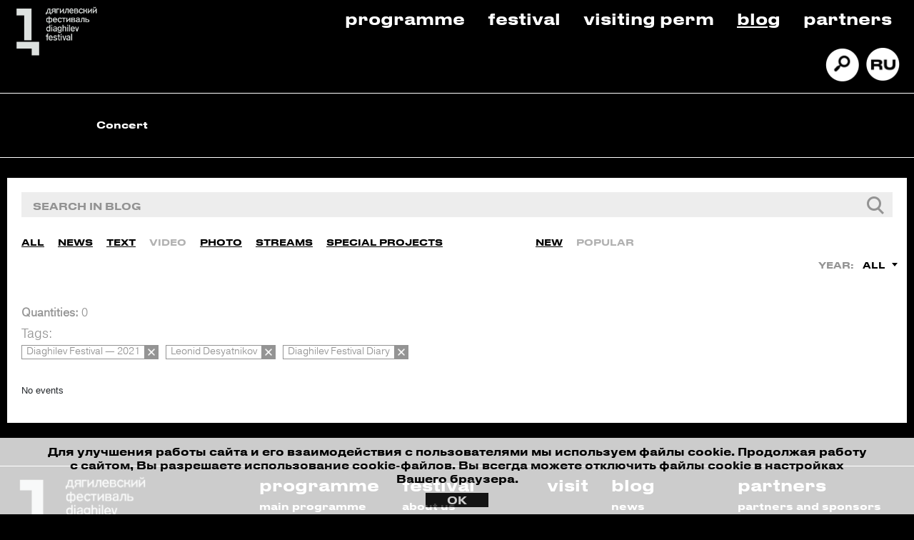

--- FILE ---
content_type: text/html; charset=UTF-8
request_url: https://diaghilevfest.ru/en/media/mediatec/tags.php?sort=popular&type=media_type_video&tag=Diaghilev+Festival+%E2%80%94+2021%2CLeonid+Desyatnikov%2CDiaghilev+Festival+Diary
body_size: 7127
content:
<html lang="ru-RU">
<head>
    
    <meta charset="utf-8"/>
    <title>Journal</title> 
    <meta http-equiv="Content-Type" content="text/html; charset=UTF-8" />
<link href="/bitrix/js/main/core/css/core.css?15918702613963" type="text/css" rel="stylesheet" />



<link href="/bitrix/css/main/font-awesome.css?159187026028777" type="text/css"  rel="stylesheet" />
<link href="/bitrix/cache/css/en/d_fest/template_eb143d34164fcd54e5add8c2663c4d16/template_eb143d34164fcd54e5add8c2663c4d16_v1.css?1762535450586233" type="text/css"  data-template-style="true" rel="stylesheet" />
<script type="text/javascript">if(!window.BX)window.BX={};if(!window.BX.message)window.BX.message=function(mess){if(typeof mess=='object') for(var i in mess) BX.message[i]=mess[i]; return true;};</script>
<script type="text/javascript">(window.BX||top.BX).message({'JS_CORE_LOADING':'Loading...','JS_CORE_WINDOW_CLOSE':'Close','JS_CORE_WINDOW_EXPAND':'Expand','JS_CORE_WINDOW_NARROW':'Restore','JS_CORE_WINDOW_SAVE':'Save','JS_CORE_WINDOW_CANCEL':'Cancel','JS_CORE_H':'h','JS_CORE_M':'m','JS_CORE_S':'s','JS_CORE_NO_DATA':'- No data -','JSADM_AI_HIDE_EXTRA':'Hide extra items','JSADM_AI_ALL_NOTIF':'All notifications','JSADM_AUTH_REQ':'Authentication is required!','JS_CORE_WINDOW_AUTH':'Log In','JS_CORE_IMAGE_FULL':'Full size','JS_CORE_WINDOW_CONTINUE':'Continue'});</script>

<script type="text/javascript" src="/bitrix/js/main/core/core.js?1591870261541056"></script>

<script>BX.setJSList(['/bitrix/js/main/core/core_ajax.js','/bitrix/js/main/core/core_promise.js','/bitrix/js/main/polyfill/promise/js/promise.js','/bitrix/js/main/loadext/loadext.js','/bitrix/js/main/loadext/extension.js','/bitrix/js/main/polyfill/promise/js/promise.js','/bitrix/js/main/polyfill/find/js/find.js','/bitrix/js/main/polyfill/includes/js/includes.js','/bitrix/js/main/polyfill/matches/js/matches.js','/bitrix/js/ui/polyfill/closest/js/closest.js','/bitrix/js/main/polyfill/fill/main.polyfill.fill.js','/bitrix/js/main/polyfill/find/js/find.js','/bitrix/js/main/polyfill/matches/js/matches.js','/bitrix/js/main/polyfill/core/dist/polyfill.bundle.js','/bitrix/js/main/polyfill/core/dist/polyfill.bundle.js','/bitrix/js/main/lazyload/dist/lazyload.bundle.js','/bitrix/js/main/polyfill/core/dist/polyfill.bundle.js','/bitrix/js/main/parambag/dist/parambag.bundle.js']);
BX.setCSSList(['/bitrix/js/main/lazyload/dist/lazyload.bundle.css','/bitrix/js/main/parambag/dist/parambag.bundle.css']);</script>
<script type="text/javascript">(window.BX||top.BX).message({'LANGUAGE_ID':'en','FORMAT_DATE':'DD.MM.YYYY','FORMAT_DATETIME':'DD.MM.YYYY HH:MI:SS','COOKIE_PREFIX':'BITRIX_SM','SERVER_TZ_OFFSET':'18000','SITE_ID':'en','SITE_DIR':'/en/','USER_ID':'','SERVER_TIME':'1768622844','USER_TZ_OFFSET':'0','USER_TZ_AUTO':'Y','bitrix_sessid':'5f3139a3e612b8d419ce0b36a845b9fa'});</script>


<script type="text/javascript">BX.setJSList(['/bitrix/templates/d_fest/components/bitrix/news.list/media_list_search/script.js','/bitrix/templates/d_fest/assets/js/jquery.inputmask.min.js','/bitrix/templates/d_fest/assets/js/main.js','/bitrix/templates/d_fest/assets/js/cookie.js','/bitrix/templates/d_fest/assets/js/jquery.formstyler.js','/bitrix/templates/d_fest/components/bitrix/menu/main_menu/script.js']); </script>
<script type="text/javascript">BX.setCSSList(['/bitrix/templates/d_fest/assets/css/main.css','/bitrix/templates/d_fest/assets/css/media.css','/bitrix/templates/d_fest/assets/css/media.gulp.css','/bitrix/templates/d_fest/assets/css/jquery.formstyler.css','/bitrix/templates/d_fest/assets/css/da.min.css','/bitrix/templates/d_fest/components/bitrix/menu/top_menu/style.css','/bitrix/templates/d_fest/components/bitrix/menu/main_menu/style.css','/bitrix/components/bitrix/system.pagenavigation/templates/bootstrap_v4/style.css','/bitrix/templates/d_fest/components/bitrix/news.list/patrners_slider_en/style.css']); </script>
<link rel="stylesheet" href="https://cdn.jsdelivr.net/gh/fancyapps/fancybox@3.5.7/dist/jquery.fancybox.min.css">
<link rel="stylesheet" href="https://stackpath.bootstrapcdn.com/bootstrap/4.4.1/css/bootstrap.min.css">
<link rel="stylesheet" type="text/css" href="//cdn.jsdelivr.net/npm/slick-carousel@1.8.1/slick/slick.css">
<script src="https://code.jquery.com/jquery-3.4.1.min.js"></script>
<script src="https://cdn.jsdelivr.net/gh/fancyapps/fancybox@3.5.7/dist/jquery.fancybox.min.js"></script>
<script src="https://cdn.jsdelivr.net/npm/popper.js@1.16.0/dist/umd/popper.min.js"></script>
<script src="https://stackpath.bootstrapcdn.com/bootstrap/4.4.1/js/bootstrap.min.js"></script>
<script type="text/javascript" src="//cdn.jsdelivr.net/npm/slick-carousel@1.8.1/slick/slick.js"></script>



<script type="text/javascript"  src="/bitrix/cache/js/en/d_fest/template_f89a692d279060b9e7aa559a5f45d80b/template_f89a692d279060b9e7aa559a5f45d80b_v1.js?1762535450188621"></script>
<script type="text/javascript"  src="/bitrix/cache/js/en/d_fest/page_096175e3566f260d962c520895d6ffa5/page_096175e3566f260d962c520895d6ffa5_v1.js?17625354534727"></script>
<script type="text/javascript">var _ba = _ba || []; _ba.push(["aid", "8d410667785a2fed6fd8359ca49ae237"]); _ba.push(["host", "diaghilevfest.ru"]); (function() {var ba = document.createElement("script"); ba.type = "text/javascript"; ba.async = true;ba.src = (document.location.protocol == "https:" ? "https://" : "http://") + "bitrix.info/ba.js";var s = document.getElementsByTagName("script")[0];s.parentNode.insertBefore(ba, s);})();</script>



    <meta name="viewport" content="width=device-width, initial-scale=1, shrink-to-fit=no">
	<meta http-equiv="x-ua-compatible" content="ie=edge">
    <link rel="icon" href="/bitrix/templates/d_fest/assets/img/favicon.png" type="image/x-icon">

        <style>.wrap { width: 100% !important; } .media-block-line .media-elem-front, .media-block-line .media-elem {height: 235px !important;}</style>
    <!-- Yandex.Metrika counter -->
    <script type="text/javascript" >
    (function(m,e,t,r,i,k,a){m[i]=m[i]||function(){(m[i].a=m[i].a||[]).push(arguments)};
    m[i].l=1*new Date();k=e.createElement(t),a=e.getElementsByTagName(t)[0],k.async=1,k.src=r,a.parentNode.insertBefore(k,a)})
    (window, document, "script", "https://mc.yandex.ru/metrika/tag.js", "ym");

    ym(64806373, "init", {
            clickmap:true,
            trackLinks:true,
            accurateTrackBounce:true,
            webvisor:true,
            ecommerce:"dataLayer"
    });
    </script>
    <noscript><div><img src="https://mc.yandex.ru/watch/64806373" style="position:absolute; left:-9999px;" alt="" /></div></noscript>
    <!-- /Yandex.Metrika counter -->

    <script type="text/javascript">!function(){var t=document.createElement("script");t.type="text/javascript",t.async=!0,t.src="https://vk.com/js/api/openapi.js?168",t.onload=function(){VK.Retargeting.Init("VK-RTRG-497443-9wPyu"),VK.Retargeting.Hit()},document.head.appendChild(t)}();</script><noscript><img src="https://vk.com/rtrg?p=VK-RTRG-497443-9wPyu" style="position:fixed; left:-999px;" alt=""/></noscript>

    <script type="text/javascript">!function(){var t=document.createElement("script");t.type="text/javascript",t.async=!0,t.src='https://vk.com/js/api/openapi.js?169',t.onload=function(){VK.Retargeting.Init("VK-RTRG-1409812-eWXhO"),VK.Retargeting.Hit()},document.head.appendChild(t)}();</script><noscript><img src="https://vk.com/rtrg?p=VK-RTRG-1409812-eWXhO" style="position:fixed; left:-999px;" alt=""/></noscript>

    <!-- Top.Mail.Ru counter -->
    <script type="text/javascript">
        var _tmr = window._tmr || (window._tmr = []);
        _tmr.push({id: "3421803", type: "pageView", start: (new Date()).getTime()});
        (function (d, w, id) {
            if (d.getElementById(id)) return;
            var ts = d.createElement("script"); ts.type = "text/javascript"; ts.async = true; ts.id = id;
            ts.src = "https://top-fwz1.mail.ru/js/code.js";
            var f = function () {var s = d.getElementsByTagName("script")[0]; s.parentNode.insertBefore(ts, s);};
            if (w.opera == "[object Opera]") { d.addEventListener("DOMContentLoaded", f, false); } else { f(); }
        })(document, window, "tmr-code");
    </script>
    <noscript><div><img src="https://top-fwz1.mail.ru/counter?id=3421803;js=na" style="position:absolute;left:-9999px;" alt="Top.Mail.Ru" /></div></noscript>
    <!-- /Top.Mail.Ru counter -->

    <script id="yandex-button" type="text/html">
        <span class="btn btn-buy">купить билет</span>
    </script>
    <script id="yandex-button-en" type="text/html">
        <span class="btn btn-buy">buy tickets</span>
    </script>
    <script id="yandex-button-detail" type="text/html">
        <span class="btn btn-buy btn-detalno">купить билет</span>
    </script>
    <script id="yandex-button-detail-en" type="text/html">
        <span class="btn btn-buy btn-detalno">buy tickets</span>
    </script>

    <!-- Facebook Pixel Code -->
    <!--<script>
    !function(f,b,e,v,n,t,s)
    {if(f.fbq)return;n=f.fbq=function(){n.callMethod?
    n.callMethod.apply(n,arguments):n.queue.push(arguments)};
    if(!f._fbq)f._fbq=n;n.push=n;n.loaded=!0;n.version='2.0';
    n.queue=[];t=b.createElement(e);t.async=!0;
    t.src=v;s=b.getElementsByTagName(e)[0];
    s.parentNode.insertBefore(t,s)}(window, document,'script',
    'https://connect.facebook.net/en_US/fbevents.js');
    fbq('init', '1185228748494899');
    fbq('track', 'PageView');
    </script>
    <noscript><img height="1" width="1" style="display:none"
    src="https://www.facebook.com/tr?id=1185228748494899&ev=PageView&noscript=1"
    /></noscript>-->
    <!-- End Facebook Pixel Code -->
    <!--<script src="https://radario.ru/scripts/widget/buy-button-widget.js" data-class="radarioButtonScript" data-type="afisha"></script>-->
    <script>
        (function($) {
            $(document).ready(function(){
                /* Настройка */
                var dealerName = 'YandexTicketsDealer';
                var dealer = window[dealerName] = window[dealerName] || [];
                dealer.push(['setDefaultClientKey', 'f231cb7b-3c9e-455a-964e-9c556db9f2ab']);
                dealer.push(['setDefaultRegionId', 50]);
                /* Загрузка */
                var rnd = '?' + new Date().getTime() * Math.random();
                var script = document.createElement('script');
                var target = document.getElementsByTagName('script')[0];
                script.async = true;
                script.src = 'https://widget.afisha.yandex.ru/dealer/dealer.js' + rnd;
                target.parentNode.insertBefore(script, target);
            });
        })(jQuery);
    </script>
</head>
<body>

<header>
    <div class="container-fluid">
        <div class="row bordered-second">
            <div class="col-lg-2 col-md-4 col-4">
                <div class="logo">
                                            <a href="/en">
                            <img src="/bitrix/templates/d_fest/assets/img/logo.png" alt="Дягилевский фестиваль, Diaghilev Festival" class="logo__image">
                        </a>
                                    </div>
            </div>
            <div class="col-lg-10 col-md-8 col-8">
                
<ul class="top-menu">

			<li><a href="/en/afisha/">Programme</a></li>
		
			<li><a href="/en/festival/about/">Festival</a></li>
		
			<li><a href="/en/vizit-v-perm/">Visiting Perm</a></li>
		
			<li><a href="/en/media/mediatec/" class="selected">Blog</a></li>
		
			<li><a href="/en/nas-podderzhivayut/partners/">Partners</a></li>
		

</ul>
<div class="icons">
	<ul class="icons-list">
		<li> <a href="/en/search"> <img src="/bitrix/templates/d_fest/assets/img/search.png" alt="" class="icons-list__image"></a> </li>
		<li> <a href="/media/mediatec/tags.php"> <img src="/bitrix/templates/d_fest/assets/img/ru_ver.png" alt="" class="icons-list__image"></a> </li>
	</ul>
</div>
            </div>
        </div>
        <div class="row">
            <div class="col-lg-12">
                <div class="filter">
					<div class="bx-top-nav bx-site" id="catalog_menu_XEVOpk">
	<nav id="cont_catalog_menu_XEVOpk">
		<ul class="catalog_menu" id="ul_catalog_menu_XEVOpk">
		     <!-- first level-->
						<li
				class="catalog_menu-item bx-nav-1-lvl bx-nav-list-0-col "
				onmouseover="BX.CatalogMenu.itemOver(this);"
				onmouseout="BX.CatalogMenu.itemOut(this)"
								onclick="if (BX.hasClass(document.documentElement, 'bx-touch')) obj_catalog_menu_XEVOpk.clickInMobile(this, event);"
			>
				<a
					href="/en/concert"
									>
					<span>
						Concert											</span>
				</a>
						</li>
				</ul>
		<div style="clear: both;"></div>
	</nav>
</div>

<script>
	BX.ready(function () {
		window.obj_catalog_menu_XEVOpk = new BX.Main.MenuComponent.CatalogHorizontal('catalog_menu_XEVOpk', {'3049976489':{'PICTURE':'','DESC':''}});
	});
</script>                </div>
            </div>
        </div>
    </div>
</header>
<div class="mobile-header">
	<div class="container-fluid bordered-second">
        <div class="row mobile-header-row-wrapper">
            <div class="col-lg-2 col-md-4 col-4">
                <div class="logo">
                                            <a href="/en">
                            <picture>
                                <source srcset="/bitrix/templates/d_fest/assets/img/logo-mobile.png" media="(max-width: 768px)"/>
                                <img src="/bitrix/templates/d_fest/assets/img/logo.png" alt="Дягилевский фестиваль, Diaghilev Festival" class="logo__image">
                            </picture>
                        </a>
                                    </div>
				<div class="m-closed">
					<div class="icons">
	<ul class="icons-list">
		<li> <a href="/en/search"> <img src="/bitrix/templates/d_fest/assets/img/search.png" alt="" class="icons-list__image"></a> </li>
		<li> <a href="/media/mediatec/tags.php"> <img src="/bitrix/templates/d_fest/assets/img/ru_ver.png" alt="" class="icons-list__image"></a> </li>
	</ul>
</div>
				</div>
            </div>
            <div class="programma col-4">
                                    <a href="/en/afisha/">PROGRAMME</a>
                            </div>
            <div class="col-lg-9 col-md-7 col-8 m-closed">
                
<ul class="top-menu">

			<li><a href="/en/festival/about/">Festival</a></li>
		
			<li><a href="/en/vizit-v-perm/">Visiting Perm</a></li>
		
			<li><a href="/en/media/mediatec/" class="selected">Blog</a></li>
		
			<li><a href="/en/nas-podderzhivayut/partners/">Partners</a></li>
		

</ul>
            </div>
			<div class="col-lg-1 col-md-1 col-4">
				<div class="bx-aside-nav-control m-control" data-role="bx-menu-button-mobile"><i class="fa fa-bars"></i></div>
			</div>
        </div>
		<div class="row m-closed">
            <div class="col-lg-12" style="padding: 0 10px;">
                <div class="filter">
					<div class="bx-top-nav bx-site" id="catalog_menu_rIpOz9">
	<nav id="cont_catalog_menu_rIpOz9">
		<ul class="catalog_menu" id="ul_catalog_menu_rIpOz9">
		     <!-- first level-->
						<li
				class="catalog_menu-item bx-nav-1-lvl bx-nav-list-0-col "
				onmouseover="BX.CatalogMenu.itemOver(this);"
				onmouseout="BX.CatalogMenu.itemOut(this)"
								onclick="if (BX.hasClass(document.documentElement, 'bx-touch')) obj_catalog_menu_rIpOz9.clickInMobile(this, event);"
			>
				<a
					href="/en/afisha/"
									>
					<span>
						Programme											</span>
				</a>
						</li>
		     <!-- first level-->
						<li
				class="catalog_menu-item bx-nav-1-lvl bx-nav-list-0-col "
				onmouseover="BX.CatalogMenu.itemOver(this);"
				onmouseout="BX.CatalogMenu.itemOut(this)"
								onclick="if (BX.hasClass(document.documentElement, 'bx-touch')) obj_catalog_menu_rIpOz9.clickInMobile(this, event);"
			>
				<a
					href="/en/opera"
									>
					<span>
						Opera											</span>
				</a>
						</li>
		     <!-- first level-->
						<li
				class="catalog_menu-item bx-nav-1-lvl bx-nav-list-0-col "
				onmouseover="BX.CatalogMenu.itemOver(this);"
				onmouseout="BX.CatalogMenu.itemOut(this)"
								onclick="if (BX.hasClass(document.documentElement, 'bx-touch')) obj_catalog_menu_rIpOz9.clickInMobile(this, event);"
			>
				<a
					href="/en/concert"
									>
					<span>
						Concert											</span>
				</a>
						</li>
				</ul>
		<div style="clear: both;"></div>
	</nav>
</div>

<script>
	BX.ready(function () {
		window.obj_catalog_menu_rIpOz9 = new BX.Main.MenuComponent.CatalogHorizontal('catalog_menu_rIpOz9', {'1928160122':{'PICTURE':'','DESC':''},'398750761':{'PICTURE':'','DESC':''},'3049976489':{'PICTURE':'','DESC':''}});
	});
</script>                </div>
            </div>
        </div>
	</div>
</div><section class="header-slider">
	<div class="wrap-m">
		        <section class="second-menu">
        <div class="second-menu-table min">
            <div data-section_id="" class="second-menu-elem active"><a href="/en/media/mediatec/">Journal</a></div> <div data-section_id="" class="second-menu-elem "><a href="/en/media/press/">Press</a></div>         </div>
    </section>
	</div>
</section>
<section class="mediateka">
    <div class="wrap">
        <div class="filter-block">
                <script type="text/javascript">    
    $(document).ready(function(){
        $("#filter_media input[name=q]").keydown(function(event){
            if(event.keyCode == 13){
                var _this = $(this).closest("form");

                if (_this.find("input[name=q]").val() != "") {
                    _this.attr("action", _this.data("action_tag"));
                }
            }
        });

        $('#filter_media select').change(function () {
            var _form = $(this).closest("form");
            _form.submit();
        });
    });
</script>
<form id="filter_media" action="" data-action_tag="tags.php" method="GET">
    <div class="filter-block-input">
        <div class="filter-block-input-inn">
							<input name="q" type="text" value="" placeholder="search in blog"/>
			                <div style="display:none;">
                    <input type="submit" value="submit" />
                </div>
        </div>
    </div>
    <div class="filter-block-others">
            <div class="filter-block-sliders">
                <div class="filter-block-sliders-one" style="width: 720px;">
                    <div class="afishap-filter-media sliderv3">
                        <div class="afishap-filter-witch">
                            <ul>
                                <li>
                                                        <div class="afishap-filter-media-elem "><a href="/en/media/mediatec/tags.php?sort=popular&tag=Diaghilev+Festival+%E2%80%94+2021%2CLeonid+Desyatnikov%2CDiaghilev+Festival+Diary">All</a></div>
                                                    </li><li>
                                                        <div class="afishap-filter-media-elem "><a href="/en/media/mediatec/tags.php?sort=popular&type=media_type_news&tag=Diaghilev+Festival+%E2%80%94+2021%2CLeonid+Desyatnikov%2CDiaghilev+Festival+Diary">News</a></div>
                                                    </li><li>
                                                        <div class="afishap-filter-media-elem "><a href="/en/media/mediatec/tags.php?sort=popular&type=media_type_interview&tag=Diaghilev+Festival+%E2%80%94+2021%2CLeonid+Desyatnikov%2CDiaghilev+Festival+Diary">Text</a></div>
                                                    </li><li>
                                                        <div class="afishap-filter-media-elem active"><a href="/en/media/mediatec/tags.php?sort=popular&type=media_type_video&tag=Diaghilev+Festival+%E2%80%94+2021%2CLeonid+Desyatnikov%2CDiaghilev+Festival+Diary">Video</a></div>
                                                    </li><li>
                                                        <div class="afishap-filter-media-elem "><a href="/en/media/mediatec/tags.php?sort=popular&type=media_type_photo&tag=Diaghilev+Festival+%E2%80%94+2021%2CLeonid+Desyatnikov%2CDiaghilev+Festival+Diary">Photo</a></div>
                                                    </li><li>
                                                        <div class="afishap-filter-media-elem "><a href="/en/media/mediatec/tags.php?sort=popular&type=media_type_broadcast&tag=Diaghilev+Festival+%E2%80%94+2021%2CLeonid+Desyatnikov%2CDiaghilev+Festival+Diary">Streams</a></div>
                                                    </li><li>
                                                        <div class="afishap-filter-media-elem "><a href="/en/media/mediatec/tags.php?sort=popular&type=media_type_special_project&tag=Diaghilev+Festival+%E2%80%94+2021%2CLeonid+Desyatnikov%2CDiaghilev+Festival+Diary">Special Projects</a></div>
                                                    </li>                            </ul>
                        </div>
                    </div>
                </div>
                <div class="filter-block-sliders-two">
                    <div class="afishap-filter-media sliderv3">
                        <div class="afishap-filter-witch">
                            <ul>
                                <li>
                                                    <div class="afishap-filter-media-elem "><a href="/en/media/mediatec/tags.php?sort=new&type=media_type_video&tag=Diaghilev+Festival+%E2%80%94+2021%2CLeonid+Desyatnikov%2CDiaghilev+Festival+Diary">New</a></div>
                                                </li><li>
                                                    <div class="afishap-filter-media-elem active"><a href="/en/media/mediatec/tags.php?sort=popular&type=media_type_video&tag=Diaghilev+Festival+%E2%80%94+2021%2CLeonid+Desyatnikov%2CDiaghilev+Festival+Diary">Popular</a></div>
                                                </li>                            </ul>
                        </div>
                    </div>
                </div>
            </div>
            <div class="filter-block-dd">
                <div class="filter-block-dd-elem">
                                    </div>
                <div class="filter-block-dd-elem">
                    <div class="filter-block-dd-elem-text">Year:</div>
                    <select name="year" class="stlr">
                        <option selected value="all">All</option>                    </select>
                </div>
            </div>

            <input name="type" type="hidden" value="media_type_video" />
            <input name="sort" type="hidden" value="popular" />
            <input name="tag" type="hidden" value="Diaghilev Festival — 2021,Leonid Desyatnikov,Diaghilev Festival Diary" />

            <input style="display:none;" type="submit" value="submit" />
    </div>
</form>                                <div class="filter-block-rez">
    <div class="filter-block-rez-k"><b>Quantities:</b> 0</div>
                <div class="filter-block-rez-selected">
            <div class="filter-block-rez-selected-h">Tags:</div>
            <div class="filter-block-rez-selected-inn">
                <a href="/en/media/mediatec/tags.php?sort=popular&type=media_type_video&tag=Leonid+Desyatnikov%2CDiaghilev+Festival+Diary" class="filter-block-rez-selected-item">
                                    <div class="filter-block-rez-selected-item-text"><span>Diaghilev Festival — 2021</span></div>
                                    <div class="filter-block-rez-selected-item-close"></div>
                                </a><a href="/en/media/mediatec/tags.php?sort=popular&type=media_type_video&tag=Diaghilev+Festival+%E2%80%94+2021%2CDiaghilev+Festival+Diary" class="filter-block-rez-selected-item">
                                    <div class="filter-block-rez-selected-item-text"><span>Leonid Desyatnikov</span></div>
                                    <div class="filter-block-rez-selected-item-close"></div>
                                </a><a href="/en/media/mediatec/tags.php?sort=popular&type=media_type_video&tag=Diaghilev+Festival+%E2%80%94+2021%2CLeonid+Desyatnikov" class="filter-block-rez-selected-item">
                                    <div class="filter-block-rez-selected-item-text"><span>Diaghilev Festival Diary</span></div>
                                    <div class="filter-block-rez-selected-item-close"></div>
                                </a>            </div>
        </div>
        <form action="/en/ajax/ajax_tags.php" method="POST">
        <input type="hidden" name="news_count" value="0" />
        <input type="hidden" name="type" value="media_type_video" />
        <input type="hidden" name="sort" value="popular" />
        <input type="hidden" name="month" value="" />
        <input type="hidden" name="year" value="" />
        <input type="hidden" name="q" value="" />
        <input type="hidden" name="tag" value="Diaghilev Festival — 2021,Leonid Desyatnikov,Diaghilev Festival Diary" />
        <input type="hidden" name="current_url" value="/en/media/mediatec/tags.php?sort=popular&type=media_type_video&tag=Diaghilev+Festival+%E2%80%94+2021%2CLeonid+Desyatnikov%2CDiaghilev+Festival+Diary" />
        <input type="hidden" name="PAGEN_1" value="1" />
    </form>

    <div class="filter-block-rez-inn">
                    <div class="bitext t1">
                No events            </div>
            </div>
</div>
    <script>
        $(document).ready(function(){
            $(".media-block-morebtn").hide();
        });
    </script>

        </div>
        <div class="media-block-morebtn">
            <div class="for-btn-load">
                <a href="#" class="btn btn-bg"><span>More</span></a>
            </div>
        </div>
    </div>
</section>
<footer>
    <div class="container-fluid first_part footer-slider-container">
                    <div class="footer-slider">
</div>
            </div>
    <div class="container-fluid second_part">
        <div class="row">
            <div class="col-lg-2 col-md-12 col-12">
                <div class="logo">
                    <a href="/">
                        <img src="/bitrix/templates/d_fest/assets/img/logo.png" alt="Дягилевский фестиваль, Diaghilev Festival" class="logo__image">
                    </a>
                                            <button href="javacript:;" data-fancybox="form__contact-1" data-src="#form__contact" class="contact_us">contact us</button>
                                    </div>
            </div>
            <div class="col-lg-10 col-md-12 col-12">
             
            <ul class="top-menu">
                <li>
                    <a href="/en/afisha/">programme</a>
                    <ul class="sec_menu">
                        <li><a href="/en/afisha/">main programme</a></li>
                        <!--<li><a href="/en/educational/">educational programme</a></li>
                        <li><a href="/en/club/">festival club</a></li>-->
                    </ul>
                </li>
                <li>
                    <a href="/en/festival/about/">festival</a>
                    <ul class="sec_menu">
                        <li><a href="/en/festival/about/">about us</a></li>
						<li><a href="/en/festival/volunteerservice/">volunteer service</a></li>
						<li><a href="/en/festival/contacts/">contacts</a></li>
                        <li><a href="/en/festival/archive/">archive</a></li>
                    </ul>
                </li>
                <li>
                    <a href="/en/vizit-v-perm/">visit</a>
                </li>
                <li>
                    <a href="/en/media/mediatec/">blog</a>
                    <ul class="sec_menu">
                        <li><a href="/en/media/mediatec/?type=media_type_news">news</a></li>
                        <li><a href="/en/media/mediatec/?type=media_type_interview">texts</a></li>
                        <li><a href="/en/media/mediatec/?type=media_type_broadcast">streams</a></li>
                        <li><a href="/en/media/mediatec/?type=media_type_video">video</a></li>
                        <li><a href="/en/media/mediatec/?type=media_type_photo">photo</a></li>
                        <li><a href="/en/media/mediatec/?type=media_type_special_project">special project</a></li>
                    </ul>
                </li>
				<li>
                    <a href="/en/nas-podderzhivayut/partners/">partners</a>
                    <ul class="sec_menu">
                        <li><a href="/en/nas-podderzhivayut/partners/">partners and sponsors</a></li>
                        <li><a href="/en/nas-podderzhivayut/advertising/">advertising</a></li>
                    </ul>
                </li>
            </ul>
                                        </div>
        </div>
    </div>
    <div class="container-fluid third_part">
        <div class="row">
            <div class="col-lg-3">
                <div class="contacts">
                                    <button href="javacript:;" data-fancybox="form__contact-2" data-src="#form__contact" class="contact_us">contact us</button>
                                </div>
            </div>
            <div class="col-lg-6">
                
            </div>
            <div class="col-lg-3">
                <div class="socials">
                    <ul>
                                                                        <li>
                                <a href="/en/search">
                                    <img src="/bitrix/templates/d_fest/assets/img/search.png" alt="" class="icons-list__image">
                                </a>
                            </li>
                            <li>
                                <a href="/media/mediatec/tags.php">
                                    <img src="/bitrix/templates/d_fest/assets/img/ru_ver.png" alt="" class="icons-list__image">
                                </a>
                            </li>
                                                <li>
                            <a href="https://vk.com/diaghilevfest" target="_blank">
                                <img src="/bitrix/templates/d_fest/assets/img/vk_logo.png" alt="">
                            </a>
                        </li>
                        <li>
                            <a href="https://www.youtube.com/channel/UC-WjbSDDNuvDQ_1kJWZhdfw" target="_blank">
                                <img src="/bitrix/templates/d_fest/assets/img/youtube_logo.png" alt="">
                            </a>
                        </li>
                        <li>
                    </ul>
                </div>

                <div class="developed_by">
                                    <p class="developed_by_company"><a href="https://promedia.io/" target="_blank">Developed by Promedia</a></p>
                                </div>
            </div>
        </div>
    </div>
</footer>

<div id="form__contact" style="display: none;">
    <div class="container">
        <div class="row">
            <div class="col-lg-12">
                <form id="contact__form" method="POST">
                    <p></p>
                    <div class="form-group">
                                                    <label for="event">First and Last name:</label>
                            <input type="text" class="form-control" id="name" name="name-cnt" required="required" placeholder="John Doe">
                                            </div>
                    <div class="form-group">
                        <label for="email">E-mail:</label>
                                                    <input type="email" class="form-control" id="email" name="email-cnt" required="required" placeholder="Enter E-mail">
                                            </div>
                    <div class="form-group">
                                                    <label for="event">Comment:</label>
                            <textarea class="form-control" id="comment" rows="3" name="comment-cnt" required="required" placeholder="Input comment"></textarea>
                                            </div>
                    <div class="form-group">
                                                    <input type="submit" class="form-control" id="send" value="submit">
                                            </div>
                </form>
            </div>
            <div class="col-lg-12">
                                    <p>
                        By pressing Send of Buy Ticket button you agree that your personal data will be handled in accordance with Federal Law of 27.07.2006 No. 152-FZ «About Personal Data»
                    </p>
                            </div>
        </div>
    </div>
</div>

<div id="form__request" style="display: none;">
    <div class="container">
        <div class="row">
            <div class="col-lg-12">
                <form id="request__form" method="POST">
                    <p></p>
                    <div class="form-group">
                                                    <label for="event">First and Last name:</label>
                            <input type="text" class="form-control" id="name" name="name-req" required="required" placeholder="John Doe">
                                            </div>
                    <div class="form-group">
                                                    <label for="event">Phone:</label>
                            <input type="text" class="form-control" id="phone" name="phone-req" required="required" placeholder="Enter your Phone">
                                            </div>
                    <div class="form-group">
                        <label for="email">E-mail:</label>
                                                    <input type="email" class="form-control" id="email" name="email-req" required="required" placeholder="Enter E-mail">
                                            </div>
                    <div class="form-group">
                                                    <label for="event">Comment:</label>
                            <textarea class="form-control" id="comment" rows="3" name="comment" required="required" placeholder="Input comment"></textarea>
                                            </div>
                    <div class="form-group">
                                                    <input type="submit" class="form-control" id="send" value="submit">
                                            </div>
                </form>
            </div>
            <div class="col-lg-12">
                                    <p>
                        By pressing Send of Buy Ticket button you agree that your personal data will be handled in accordance with Federal Law of 27.07.2006 No. 152-FZ «About Personal Data»
                    </p>
                            </div>
        </div>
    </div>
</div>


--- FILE ---
content_type: text/css
request_url: https://diaghilevfest.ru/bitrix/cache/css/en/d_fest/template_eb143d34164fcd54e5add8c2663c4d16/template_eb143d34164fcd54e5add8c2663c4d16_v1.css?1762535450586233
body_size: 80024
content:


/* Start:/bitrix/templates/d_fest/assets/css/main.css?168770957678966*/
/*
* Prefixed by https://autoprefixer.github.io
* PostCSS: v7.0.29,
* Autoprefixer: v9.7.6
* Browsers: last 4 version
*/

@font-face { 
  font-family: "Druk";
  src: url('/bitrix/templates/d_fest/assets/css/../fonts/Druk Text Wide-Medium-Web.eot') format("eot"), 
       url('/bitrix/templates/d_fest/assets/css/../fonts/Druk Text Wide-Medium-Web.woff') format("woff"), 
       url('/bitrix/templates/d_fest/assets/css/../fonts/Druk Text Wide-Medium-Web.ttf') format("truetype"); 
}
@font-face {
  font-family: "Pragmatica";
  src: url('/bitrix/templates/d_fest/assets/css/../fonts/Pragmatica_Light.eot') format("eot"),
  url('/bitrix/templates/d_fest/assets/css/../fonts/Pragmatica_Light.woff') format("woff"),
  url('/bitrix/templates/d_fest/assets/css/../fonts/Pragmatica_Light.ttf') format("truetype");
}
@font-face {
  font-family: "Anselm";
  src: url('/bitrix/templates/d_fest/assets/css/../fonts/AnselmSerif-Italic.eot') format("eot"),
  url('/bitrix/templates/d_fest/assets/css/../fonts/AnselmSerif-Italic.woff') format("woff"),
  url('/bitrix/templates/d_fest/assets/css/../fonts/AnselmSerif-Italic.ttf') format("truetype");
}
* {
  outline: unset !important;
}
body {
  background-color: #000 !important;
  font-family: "Druk", Arial, sans-serif !important;
font-size: 10pt !important;
}
h1 {
font-size: 20pt !important;
}
h2 {
font-size: 16pt !important;
}
header {
  margin-bottom: 25px;
  border-bottom: 1px solid #fff;
}
.contacts {
  height: 70px;
}
.logo__image {
  width: 70%;
  -webkit-filter: invert(100%);
          filter: invert(100%);
}
footer .logo__image {
  width: 100% !important;
}
.icons-list {
  list-style: none;
  display: -webkit-box;
  display: -ms-flexbox;
  display: flex;
  display:-webkit-flex;
  -webkit-box-orient: horizontal;
  -webkit-box-direction: normal;
      -ms-flex-direction: row;
          flex-direction: row;
  -webkit-box-pack: end;
      -ms-flex-pack: end;
          justify-content: flex-end;
}
.icons-list__image {
  padding: 0 5px;
  width: 57px;
}
footer {
	margin-top: 20px;
}
.footer-slider {
	display: none;
}
.first_part.footer-slider-container {
  padding: 0 !important;
  /*margin-top: -29px;*/
}
@media (max-width: 735px) {
  .footer-slider .slide_heading {
    font-size: 7pt !important;
  }
}
.footer-slider {
  /*display: -webkit-inline-box;
  display: -ms-inline-flexbox;
  display: inline-flex;
  -ms-flex-wrap: wrap;
  flex-wrap: wrap;*/
  background-color: #fff;
  width: 100% !important;
  max-height: 175px;
}
.first_part {
  border-bottom: 1px solid #fff;
  padding: 20px 0;
}
.second_part {
  border-bottom: 1px solid #fff;
}
.footer-slider .slide{
  text-align: center;
  color: #000;
  /*border-right: 1px solid #000;*/
  padding: 10px 10px;
  max-width: 250px;
}
.footer-slider .slick-slide > div {
	text-align: center;
}
.second_part .logo {
  width: 200px;
}
.third_part {
  padding-top: 20px;
}
.contacts {
  color: #fff;
}
.contacts p {
  margin: unset !important;
}
.bordered {
  border-bottom: 1px solid #fff;
  margin-bottom: 25px;
  padding-bottom: 20px;
}
.filter {
  padding-top: 15px;
}
.catalog_menu {
  color: #fff;
  list-style: none;
  padding: unset;
  display: -webkit-inline-box;
  display: -ms-inline-flexbox;
  display: inline-flex;
-ms-flex-wrap: wrap;
    flex-wrap: wrap;
  width: 100%;
  margin-bottom: 15px;
}
.catalog_menu-item {
  width: calc(100% / 7);
  padding: 5px 20px 15px 10px;
  border-right: 1px solid #fff;
}
.catalog_menu li:last-child {
  border-right: unset !important;
}
.catalog_menu-item a {
  color: #fff;
  text-decoration: unset;
  width: 100%;
  display: block;
  font-size: 11pt;
  /*height: 100%;*/
  word-break: break-word;
}
@media (max-width: 1500px) {
.catalog_menu-item a {
  font-size: 9.5pt !important;
}
}
@media (min-width: 992px) and (max-width: 1200px) {
.item-zero {
    font-size: 21pt !important;
}
}
.catalog_menu-item a:hover, .bx-breadcrumb .bx-breadcrumb-item a:hover {
  color: #b1b1b1;
  text-decoration: unset;
}
.left-menu-page {
display: -webkit-box;
display: -ms-flexbox;
display: flex;
display:-webkit-flex;
-webkit-box-orient: horizontal;
-webkit-box-direction: normal;
    -ms-flex-direction: row;
        flex-direction: row;
-ms-flex-wrap: wrap;
    flex-wrap: wrap;
}
.text-page{
padding: 10px;
color: #fff;
}
.left-menu-page .text-page a{
color: #363d4d;
}
.text-page h2 {
margin-top: 1.5em;
font-family: "Druk", Arial, sans-serif !important;
}
.text-page .partners-slider {
  display: -webkit-box;
  display: -ms-flexbox;
  display: flex;
  display:-webkit-flex;
-webkit-box-orient: horizontal;
-webkit-box-direction: normal;
    -ms-flex-direction: row;
        flex-direction: row;
  -ms-flex-wrap: wrap;
      flex-wrap: wrap;
  -webkit-box-pack: center;
      -ms-flex-pack: center;
          justify-content: center;
  background-color: #fff;
  width: 100%;
}
.text-page .partners-slider .slide {
  text-align: center;
  color: #000;
max-width: 300px;
padding: 10px;
display: -webkit-box;
display: -ms-flexbox;
display: flex;
display:-webkit-flex;
-webkit-box-align: center;
    -ms-flex-align: center;
        align-items: center;
-webkit-box-pack: center;
    -ms-flex-pack: center;
        justify-content: center;
}
.text-page .partners-slider .slide img {
  width: 100%;
}
ul.left-menu li {
background: #fff;
border: 1px solid #000;
padding: 0;
}
ul.left-menu li:hover {
background: #b1b1b1;
}
ul.left-menu li a {
display: block;
color: #000 !important;
font-weight: 100;
padding: 10px 16px;
}
.bx-breadcrumb .bx-breadcrumb-item a  span{
color: #fff;
}
.bx-breadcrumb .bx-breadcrumb-item span {
font-family: "Druk", Arial, sans-serif;
font-size: 8pt;
color: #b1b1b1;
}
.bx-breadcrumb i {
font-size: 8pt;
color: #b1b1b1;
}
.main-ui-pagination {
font-size: 8pt;
}
.btn, .form-control {
font-size: 10pt !important;
}
.news-list-more .btn:hover {
color: #b1b1b1;
}
.contacts_phone a {
color: #fff;
}
.contacts_phone a:hover {
color: #b1b1b1;
text-decoration: unset;
}
.bx-aside-nav-control {
display: none !important;
}
#form__contact {
width: 45%;
}
@media (max-width: 1300px) {
.catalog_menu-item {
  width: calc(100% / 3);
}
}
.toggle_program ul {
  padding-left: 15px !important;
  font-family: "Anselm", Arial, sans-serif !important;
  font-size: 13.5pt;
}
.sobytie-detalno-program {
  /*font-family: "Anselm", Arial, sans-serif !important;*/
  font-size: 11.5pt;
}
@media (max-width: 992px) {
  .news-list-item {
      border-bottom: 1px solid #fff !important;
      padding-bottom: 20px;
      border-right: unset !important;
  }
  .bordered {
      border: unset !important;
  }
  #form__contact {
    width: unset !important;
  }
  .toggle__afisha {
    display: none;
  }
  .afisha__name span:after {
    content: ">";
    -webkit-transform: rotate(90deg);
    -ms-transform: rotate(90deg);
    transform: rotate(90deg);
    margin-left: 10px;
    text-align: center;
    vertical-align: middle;
    display: inline-block;
  }
  .delimeter {
    margin-top: 40px !important;
  }
}
.delimeter {
margin-top: unset;
}
@media (max-width: 768px) {
.horizontal .card-img-top, .card-img-top {
  height: auto;
  min-height: 235px;
}
.row > .news-list-item {
  border-right: none !important;
}
#form__buy {
  width: 90% !important;
}
.form-group .default-button {
  padding: 5px 0 !important;
  width: 100% !important;
      margin-top: 10px;
}
.form-control option {
  font-size: 8pt !important;
}
.footer-slider .slide {
  width: calc(100% / 4);
  border-bottom: 1px solid #000;
}
}
#buy__ticket label {
  color: #000;
}
.card-body {
  padding: 1.25rem 1.25rem 0 1.25rem !important;
}
#form__buy {
  width: 45%;
}
.form-control:not(#send) {
  border-radius: unset !important;
  border: unset !important;
  border-bottom: 1px solid #000 !important;
}
.form-control:not(#add_viewer) {
  border-radius: unset !important;
  border: unset !important;
  border-bottom: 1px solid #000 !important;
}
#buy__ticket > div:nth-child(7) {
  display: -webkit-inline-box;
  display: -ms-inline-flexbox;
  display: inline-flex;
}
.form-group {
  margin-bottom: 2rem !important;
}
#event {
  border: 1px solid #000 !important;
  margin-bottom: 10px;
}
#send {
  background-color: #000;
  color: #fff;
  border: 2px solid #000;
  padding: 5px 10px;
  border-radius: unset;
  -webkit-transition: .2s ease-out;
  -o-transition: .2s ease-out;
  transition: .2s ease-out;
}
#send:hover {
  background-color: #fff;
  color: #000;
  border: 2px solid #000;
  -webkit-transition: .2s ease-in;
  -o-transition: .2s ease-in;
  transition: .2s ease-in;
}
#add_viewer {
  background-color: #fff;
  color: #000;
  border: 2px solid #000;
  padding: 5px 10px;
  border-radius: unset;
  margin-left: 20px;
  -webkit-transition: .2s ease-out;
  -o-transition: .2s ease-out;
  transition: .2s ease-out;
}
#add_viewer:hover {
  background-color: #000;
  color: #fff;
  border: 2px solid #000;
  -webkit-transition: .2s ease-in;
  -o-transition: .2s ease-in;
  transition: .2s ease-in;
}
.fancybox-close-small {
  background-color: #000 !important;
  color: #fff !important;
}
.default-button {
  background-color: #fff !important;
  color: #000 !important;
  border: 2px solid #000 !important;
  padding: 5px 10px !important;
  border-radius: unset !important;
  width: 20%;
  margin-right: 20px;
  -webkit-transition: .2s ease-out !important;
  -o-transition: .2s ease-out !important;
  transition: .2s ease-out !important;
}
.default-button:hover {
  background-color: #fff;
  color: #000;
  border: 2px solid #000;
  -webkit-transition: .2s ease-in;
  -o-transition: .2s ease-in;
  transition: .2s ease-in;
}
.dark-button {
  background-color: #fff !important;
  color: #000 !important;
  border: 2px solid #000 !important;
  padding: 5px 10px !important;
  border-radius: unset !important;
  -webkit-transition: .2s ease-out !important;
  -o-transition: .2s ease-out !important;
  transition: .2s ease-out !important;
}
.dark-button:hover {
  background-color: #fff;
  color: #000;
  border: 2px solid #000;
  -webkit-transition: .2s ease-in;
  -o-transition: .2s ease-in;
  transition: .2s ease-in;
}
.socials ul {
  display: -webkit-box;
  display: -ms-flexbox;
  display: flex;
  display:-webkit-flex;
  -webkit-box-orient: horizontal;
  -webkit-box-direction: normal;
      -ms-flex-direction: row;
          flex-direction: row;
  -webkit-box-pack: end;
      -ms-flex-pack: end;
          justify-content: flex-end;
  list-style: none;
}
.socials img {
  width: 59px;
  padding: 0 5px;
}
.card__toggle {
  background-color: #fff;
  display: none;
  /*height: 100%;*/
  padding: 40px 0;
  width: 100%;
  line-height: 1.2;
}
.card {
  cursor: pointer;
  padding: 10px 10px 0 10px !important;
}
.card.active {
  background-color: #86868661 !important;
}
.card_rotated {
  transform: perspective(500px) rotateX(0deg) rotateY(0deg);
  transition: transform 1s ease-in-out;
}
.card.card_rotated {
  transform-style: preserve-3d;
  will-change: transform;
}
.slick-slide {
	height: auto !important;
}
.toggle__slider img {
  width: 100%;
  -o-object-fit: cover;
     object-fit: cover;
}
.toggle__slider .slick-dots {
	left: 50%;
	-webkit-transform: translateX(-50%);
	transform: translateX(-50%);
	top: auto;
	bottom: 0;
	margin-bottom: 0;
}
.toggle__slider .slick-dots li {
	list-style: none;
}
.toggle__slider .slick-dots li button:before {
  font-size: 15pt;
  content: '\25CF';
  text-align: center;
  color: #cfcfcf;
  opacity: 0.8;
  -webkit-font-smoothing: antialiased;
  -moz-osx-font-smoothing: grayscale;
}

@media (max-width: 968px) {
  .toggle__slider {
      margin-top: 20px;
  }
  .card__toggle {
      -webkit-box-orient: vertical;
      -webkit-box-direction: normal;
          -ms-flex-direction: column;
              flex-direction: column;
  }
  .toggle__slider img {
      height: 200px !important;
  }
}
.card__toggle .col-lg-2 {
  border-right: 1px solid #000;
}
.toggle__slider .slick-prev, .toggle__slider .slick-next {
	background-color: transparent;
	border: unset;
	font-family: "Pragmatica", Arial, sans-serif;
	font-size: 70pt;
	z-index: 1;
	position: absolute;
	top: 50%;
	-webkit-transform: translateY(-50%);
	transform: translateY(-50%);
	color: #cfcfcf;
	opacity: 0.8;
	/*background: url(/bitrix/templates/d_fest/assets/css/../images/prev_arrow.png) center no-repeat;*/
	padding: 0 20px;
}
.toggle__slider .slick-prev:before {
	content: '<';
}
.toggle__slider .slick-next {
	right: 0;
	/*background: url(/bitrix/templates/d_fest/assets/css/../images/next_arrow.png) center no-repeat;*/
}
.toggle__slider .slick-next:before {
	content: '>';
}
@media (max-width: 600px) {
	.toggle__slider .slick-prev, .toggle__slider .slick-next {
		display: none;
	}
}
.slick-dots {
  display: -webkit-box;
  display: -ms-flexbox;
  display: flex;
  display:-webkit-flex;
  position: absolute;
  top: 80%;
  -webkit-box-align: center;
      -ms-flex-align: center;
          align-items: center;
  left: 45%;
  padding: unset;
color: #fff;
}
.slick-dots li button {
  font-size: 10px;
  line-height: 0;
  display: block;
  width: 35px;
  height: 30px;
  padding: 5px;
  cursor: pointer;
  color: transparent;
  border: 0;
  outline: none;
  background: transparent;
}
.card__toggle .btn-buy {
  border: 2px solid #000 !important;
  border-radius: unset !important;
  margin: 0 10px 10px 0;
}
.card__toggle .btn-req {
  border: 2px solid #000 !important;
  border-radius: unset !important;
}
.item-zero {
  line-height: 37pt;
  margin-top: 20px;
  color: #fff;
  font-family: "Anselm", Arial, sans-serif !important;
}
@media (min-width: 1200px) {
.item-zero {
  font-size: 26pt !important;
}
}
@media (max-width: 992px) {
.item-zero {
  font-size: 32pt !important;
}
}
.card-img-top.sline, .card-img-top.tline {
  height: 235px !important;
  -o-object-fit: cover !important;
     object-fit: cover !important;
}
.card-img-top.fline {
  height: 500px !important;
  -o-object-fit: cover !important;
     object-fit: cover !important;
}
.bordered-second {
  border-bottom: 1px solid #fff;
}
input[type=checkbox] {
display:none;
}

input[type=checkbox] + label {
display:inline-block;
margin: 0 10px 0 0;
padding: 4px 12px;
margin-bottom: 0;
font-size: 14px;
line-height: 20px;
color: #333;
text-align: center;
vertical-align: middle;
cursor: pointer;
background-color: #fff;
border: 2px solid #000;
}

input[type=checkbox]:checked + label{
outline: 0;
  background-color:#000;
  color: #fff !important;
  border: 2px solid #fff !important;
}
.contact_us {
  background-color: transparent;
  color: #fff;
  border: 2px solid #a2a2a2;
  padding: 5px 10px;
  border-radius: unset;
  margin: 10px 0;
}
.text-page p, .bitext {
  font-family: Arial, Helvetica, sans-serif !important;
background: unset !important;
}

.logo .contact_us {
  display: none;
}

@media (max-width: 768px) {
  .contacts {
      text-align: center;
  }
  .bordered {
    padding-bottom: unset !important;
    margin-bottom: unset !important;
  }
  .socials ul {
      padding: unset !important;
      -webkit-box-pack: center !important;
          -ms-flex-pack: center !important;
              justify-content: center !important;
  }
  .contacts .contact_us {
      display: none !important;
  }
  footer .top-menu {
      display: none !important;
  }
  footer .icons {
      display: none !important;
  }
  footer .logo {
      display: -webkit-box;
      display: -ms-flexbox;
      display: flex;
      display:-webkit-flex;
      -webkit-box-pack: center;
          -ms-flex-pack: center;
              justify-content: center;
      -webkit-box-align: center;
          -ms-flex-align: center;
              align-items: center;
      width: unset !important;
  }
  .logo .contact_us {
      position: absolute;
      top: 73%;
      left: 42%;
      display: block;
  }
}
.mobile-header {
display: none;
}
.mobile-header .m-control {
display: block !important;
right: 5px;
left: unset;
}
.mobile-header .catalog_menu-item {
border-right: unset;
text-transform: lowercase;
}
.mobile-header ul.top-menu {
	-webkit-box-pack: left;
    -ms-flex-pack: left;
    justify-content: left;
	width: 120px;
	margin: auto;
}
.mobile-header .m-closed {
display: none;
}
.top-menu {
-ms-flex-wrap: unset !important;
    flex-wrap: unset !important;
}

@media (max-width: 768px) {
.developed_by{
  -webkit-box-pack: center !important;
      -ms-flex-pack: center !important;
          justify-content: center !important;
}
.partners-header{
  padding-top: 30px;
}
.logo__image {
  width: 40%;
}

.card-body {
  padding: 0.8rem !important;
}
.footer-slider .slide {
  width: calc(100% / 2);
}
.mobile-header {
  width: 100%;
  display: block;
  background: #000;
  position: fixed;
  top: 0;
  z-index: 1600;
}
.mobile-header .icons-list {
  padding-left: 0;
  -webkit-box-pack: left;
      -ms-flex-pack: left;
          justify-content: left;
}
.openned .fa-bars:before {
  content: '\f00d';
}
header {
  display: none !important;
}
.icons-list{
  margin-bottom: 0px !important;
}
}
@media (max-width: 768px)  {
  .mobile-header ~ div {
      padding-top: 80px;
  }
}
@media (max-width: 600px) {
  .mobile-header ~ div {
      padding-top: 75px;
  }
}
@media (max-width: 600px) {
  input[type=checkbox] + label {
      width: 100% !important;
      margin-bottom: 10px;
  }
  .logo__image {
    width: 60%;
  }
}
@media (max-width: 400px) {
  .logo__image {
    width: 80%;
  }
}
@media (max-width: 1000px) {
  .card-img-top.fline {
      height: unset !important;
  }
}

.mediateka {
font-family: "Pragmatica", Arial, sans-serif !important;
padding: 60px 0 50px;
}
.filter-block {
background: #fff;
padding: 0 0 19px;
margin-bottom: 30px;
}
.filter-block-input-inn {
background: #ededed;
position: relative;
-webkit-transition: all 0.3s ease-in-out;
-o-transition: all 0.3s ease-in-out;
transition: all 0.3s ease-in-out;
}
.filter-block-input-inn input{
font-family: "Druk", Arial, sans-serif !important;
font-weight: 400 !important;
}
.filter-block-sliders{
font-family: "Druk", Arial, sans-serif !important;
font-weight: 400 !important;
}
.filter-block-dd{
font-family: "Druk", Arial, sans-serif !important;
font-weight: 400 !important;
}
.filter-block-input-inn:before {
content: '';
position: absolute;
width: 40px;
height: 40px;
background-image: url('/bitrix/templates/d_fest/assets/css/../images/loop5.png');
background-repeat: no-repeat;
right: 19px;
top: 50%;
margin-top: -20px;
z-index: 1;
-webkit-transition: all 0.3s ease-in-out;
-o-transition: all 0.3s ease-in-out;
transition: all 0.3s ease-in-out;
}
.filter-block-input-inn:after {
content: '';
position: absolute;
width: 40px;
height: 40px;
background-image: url('/bitrix/templates/d_fest/assets/css/../images/loop5.png');
background-repeat: no-repeat;
right: 19px;
top: 50%;
margin-top: -20px;
z-index: 2;
-webkit-transition: all 0.3s ease-in-out;
-o-transition: all 0.3s ease-in-out;
transition: all 0.3s ease-in-out;
opacity: 0;
}
.filter-block-input-inn.focus:before {
opacity: 0;
}
.filter-block-input-inn.focus:after {
opacity: 1;
}
.filter-block-input input {
width: 100%;
background: transparent;
border: 0;

color: #000;
font-size: 36px;
line-height: 1;
text-transform: uppercase;
padding: 20px 78px 17px 20px;
position: relative;
z-index: 3;
text-align: left;
-webkit-transition: all 0.3s ease-in-out;
-o-transition: all 0.3s ease-in-out;
transition: all 0.3s ease-in-out;
}
.filter-block-input input::-webkit-input-placeholder {
-webkit-transition: all 0.2s ease-in-out;
transition: all 0.2s ease-in-out;
color: #939393;
line-height: normal;
}
.filter-block-input input::-moz-placeholder {
color: #939393;
line-height: normal;
}
.filter-block-input input:-moz-placeholder {
color: #939393;
line-height: normal;
}
.filter-block-input input:-ms-input-placeholder {
-o-transition: all 0.2s ease-in-out;
-ms-transition: all 0.2s ease-in-out;
transition: all 0.2s ease-in-out;
color: #939393;
line-height: normal;
}
.filter-block-dd {
display: table;
width: 100%;
padding: 10px 20px;
}
.filter-block-dd-elem {
float: left;
}
.filter-block-dd-elem-text {
display: inline-block;
*display: inline;
vertical-align: top;

color: #939393;
font-size: 36px;
line-height: 1;
text-transform: uppercase;
margin-right: 3px;
margin-top: 8px;
}
.filter-block-dd-elem:last-child {
float: right;
width: 209px;
}
.filter-block-dd-elem:first-child {
float: left;
width: 310px;
}
.filter-block-rez {
padding: 30px 20px 24px;
}
.filter-block-rez-k {
font-size: 30px;
line-height: normal;
color: #949494;
margin-bottom: 16px;
}
.filter-block-rez-selected-h {
color: #949494;
font-size: 30px;
line-height: normal;

margin-bottom: 23px;
}
.filter-block-rez-selected-item {
display: table;
height: 50px;
margin-bottom: 20px;
-webkit-transition: all 0.2s ease-in-out;
-o-transition: all 0.2s ease-in-out;
transition: all 0.2s ease-in-out;
}
.filter-block-rez-selected-item:last-child {
margin-bottom: 0;
}
.filter-block-rez-selected-item-text {
border: 2px solid #949494;
float: left;
font-size: 28px;
line-height: normal;
color: #939393;
padding: 2px 12px 0;
height: 50px;
overflow: hidden;
white-space: nowrap;
-o-text-overflow: ellipsis;
   text-overflow: ellipsis;
max-width: 460px;
border-right: 0;
}
.filter-block-rez-selected-item-close {
float: left;
width: 50px;
height: 50px;
background: #949494;
position: relative;
-webkit-transition: all 0.2s ease-in-out;
-o-transition: all 0.2s ease-in-out;
transition: all 0.2s ease-in-out;
}
.filter-block-rez-selected-item-close:before {
content: '';
position: absolute;
width: 26px;
height: 26px;
top: 50%;
left: 50%;
margin-left: -13px;
margin-top: -13px;
background: url(/bitrix/templates/d_fest/assets/css/../images/close4.png) center no-repeat;
background-size: cover;
}
.filter-block-rez-selected-item:hover .filter-block-rez-selected-item-close {
background: #a02598;
}
.filter-block-rez-inn {
margin-top: 60px;
margin-bottom: 60px;
}
.filter-block-rez-inn:last-child {
margin-bottom: 0;
}
.filter-block-rez-elem {
margin-bottom: 50px;
}
.filter-block-rez-elem:last-child {
margin-bottom: 0;
}
.filter-block-rez-elem-h {

text-transform: uppercase;
font-size: 38px;
line-height: 1.2;
color: #a02598;
margin-bottom: 15px;
}
.filter-block-rez-elem-h a {
color: #000;
-webkit-transition: all 0.2s ease-in-out;
-o-transition: all 0.2s ease-in-out;
transition: all 0.2s ease-in-out;
}
.filter-block-rez-elem-h a:hover {
color: #000;
}
.filter-block-rez-elem-h b {
font-family: inherit;
color: #ff0083;
}
.filter-block-rez-elem-date {
font-size: 28px;
color: #949494;
line-height: normal;
margin-bottom: 12px;
}
.filter-block-rez-elem-text {
margin-bottom: 12px;
}
.filter-block-rez-elem-tags {
color: #000;
font-size: 30px;
line-height: 1.36;
}
.filter-block-rez-elem-tags-h {
font-weight: 600;
display: inline;
}
.filter-block-rez-elem-tag {
display: inline;
}
.filter-block-rez-elem-tag a {
color: #000;
background: -o-linear-gradient(to right, #000, #000 100%);
background: -webkit-gradient(linear, left top, right top, from(#000), to(#000));
background: -o-linear-gradient(left, #000, #000 100%);
background: linear-gradient(to right, #000, #000 100%);
background-position: 0 90%;
background-size: 10px 2px;
background-repeat: repeat-x;
-webkit-transition: all 0.2s ease-in-out;
-o-transition: all 0.2s ease-in-out;
transition: all 0.2s ease-in-out;
padding-bottom: 3px;
}
.filter-block-rez-elem-tag a:hover {
background: -o-linear-gradient(to right, #000, #000 100%);
background: -webkit-gradient(linear, left top, right top, from(#000), to(#000));
background: -o-linear-gradient(left, #000, #000 100%);
background: linear-gradient(to right, #000, #000 100%);
background-position: 0 120%;
background-size: 10px 2px;
background-repeat: repeat-x;
}
.pagenation {
display: table;
margin-right: -10px;
}
.pagenation-nav {
display: block;
cursor: pointer;
float: left;
width: 60px;
height: 60px;
background: #eee;
position: relative;
}
.pagenation-nav:before {
content: '';
position: absolute;
display: block;
width: 20px;
height: 30px;
top: 50%;
margin-top: -15px;
}
.pagenation-nav__prev:before {
background: url('/bitrix/templates/d_fest/assets/css/../images/prev_arrow2.png') center no-repeat;
background-size: cover;
left: 20px;
}
.pagenation-nav__next:before {
background: url('/bitrix/templates/d_fest/assets/css/../images/next_arrow2.png') center no-repeat;
background-size: cover;
right: 20px;
}
.pagenation-mez {
float: left;
display: block;
overflow: hidden;
width: 35px;
height: 60px;

color: #000;
line-height: 64px;
font-size: 38px;
text-align: center;
-webkit-transition: all 0.2s ease-in-out;
-o-transition: all 0.2s ease-in-out;
transition: all 0.2s ease-in-out;
}
.pagenation-elem {
float: left;
display: block;
overflow: hidden;
width: 50px;
height: 60px;

color: #000;
line-height: 64px;
font-size: 38px;
text-align: center;
-webkit-transition: all 0.2s ease-in-out;
-o-transition: all 0.2s ease-in-out;
transition: all 0.2s ease-in-out;
}
.pagenation-elem.active {
background: #a02598;
color: #fff;
}
#filter_media, .afishap-filter-white-duo {
font-family: "Pragmatica", Arial, sans-serif !important;
  font-weight: 600;
}
#filter_media ul, .afishap-filter ul {
margin: 0;
padding: 0;
list-style: none;
}
.media-elem {
display: block;
color: #fff;
margin-bottom: 30px;
width: 100%;
height: 328px;
overflow: hidden;
}
.media-elem:hover {
color: #fff;
}
.media-elem-front {
background-repeat: no-repeat;
background-size: cover;
background-position: center;
width: 100%;
height: 328px;
padding: 15px 16px;
position: relative;
-webkit-filter: grayscale(100%);
        filter: grayscale(100%);
}
.media-elem-front:before {
content: '';
position: absolute;
left: 0;
right: 0;
top: 0;
bottom: 0;
/*background-image: url('/bitrix/templates/d_fest/assets/css/../images/bg.png');*/
background-position: 0 0;
z-index: 1;
}
.media-elem-front.nopic1 {
background-color: #212121;
background-image: url('/bitrix/templates/d_fest/assets/css/../img/logo.png') !important;
background-repeat: no-repeat;
background-size: 135px !important;
background-position: top right;
}
.media-elem-front.nopic1:before {
display: none;
}
.media-elem-front.nopic2 {
background-color: #a02598;
background-image: url('/bitrix/templates/d_fest/assets/css/../img/logo.png') !important;
background-repeat: no-repeat;
background-size: 135px !important;
background-position: top right;
}
.media-elem-front.nopic2:before {
display: none;
}
.media-elem-back {
display: none;
font-family: "Pragmatica", Arial, sans-serif !important;
font-size: 12pt;
}
.media-elem-type {
display: block;
width: 48px;
height: 48px;
background-repeat: no-repeat;
background-size: cover;
background-position: center;
margin-bottom: 35px;
position: relative;
z-index: 2;
}
.media-elem-date {
font-size: 12pt !important;
font-weight: 100 !important;
font-family: "Anselm", Arial, sans-serif !important;
font-size: 30px;
line-height: 1;
margin-bottom: 10px;
text-shadow: -1px -1px 0 rgba(0, 0, 0, 0.3), 2px 2px 0 rgba(0, 0, 0, 0.3);
position: relative;
z-index: 2;
}
.media-elem-h {
font-family: "Pragmatica", Arial, sans-serif !important;
font-size: 12pt;
font-weight: 600;
text-transform: uppercase;
line-height: 1.2;
color: #fff;
text-shadow: -1px -1px 0 rgba(0, 0, 0, 0.3), 2px 2px 0 rgba(0, 0, 0, 0.3);
position: relative;
z-index: 2;
}
.media-elem-important {
position: absolute;
top: 0;
right: 0;
width: 120px;
height: 120px;
}
.media-elem-important:after {
content: '';
position: absolute;
z-index: 10;
top: 0;
right: 0;
border: 60px solid transparent;
border-top: 60px solid #b1b1b1;
border-right: 60px solid #b1b1b1;
}
.media-elem-important:before {
content: '';
width: 48px;
height: 48px;
position: absolute;
z-index: 12;
top: 12px;
right: 12px;
background-image: url('/bitrix/templates/d_fest/assets/css/../images/imp.png');
background-repeat: no-repeat;
background-size: cover;
background-position: center;
}
.media-block-tags {
display: table;
margin-right: -20px;
margin-bottom: 20px;
}
.media-block-tag {
float: left;
white-space: nowrap;
display: block;
color: #939393;
border: 2px solid #939393;
font-size: 28px;
-webkit-transition: all 0.2s ease-in-out;
-o-transition: all 0.2s ease-in-out;
transition: all 0.2s ease-in-out;
margin-right: 20px;
margin-bottom: 20px;
padding: 6px 10px 12px;
text-align: center;
cursor: pointer;
}
.media-block-tag.active {
background: #fff;
border-color: #fff;
color: #a02598;
}
.media-block-morebtn {
padding: 10px 0;
}
.afishap-inn {
background: #fff;
padding: 0 20px;
}
.afishap-inn:last-child {
padding-bottom: 43px;
}
.afishap-inn-elem {
border-bottom: 3px solid #000;
padding: 14px 0 34px;
}
.afishap-inn-elem:last-child {
border-bottom: 0;
}
.afishap-inn-elem.v_relative {
position: relative;
}
.afishap-inn-elem-photo {
display: none;
}
.afishap-inn-elem-date {
position: relative;
min-height: 66px;
margin-bottom: 17px;
}
.afishap-inn-elem-date.v2 {
min-height: 0;
margin-bottom: 14px;
}
.afishap-inn-elem-date.v3 {
min-height: 0;
margin-bottom: 14px;
}
.afishap-inn-elem-date.v4 {
min-height: 0;
}
.afishap-inn-elem-date-first {
color: #000;
font-size: 50px;
text-transform: uppercase;
margin-bottom: 12px;
word-wrap: break-word;
word-break: break-word;
}
.afishap-inn-elem-date-first:last-child {
margin-bottom: 0;
}
.afishap-inn-elem-date-second {
color: #000;
font-size: 36px;
line-height: 1.23;
text-transform: uppercase;
}
.afishap-inn-elem-date-second span {
display: block;
}
.afishap-inn-elem-date-second span.span-cir-blue {
position: relative;
padding-left: 42px;
}
.afishap-inn-elem-date-second span.span-cir-blue:before {
content: '';
position: absolute;
top: 50%;
margin-top: -8px;
left: 0;
width: 16px;
height: 16px;
border-radius: 50%;
background: #00adf3;
}
.afishap-inn-elem-date-second span.span-cir-green {
position: relative;
padding-left: 42px;
}
.afishap-inn-elem-date-second span.span-cir-green:before {
content: '';
position: absolute;
top: 50%;
margin-top: -8px;
left: 0;
width: 16px;
height: 16px;
border-radius: 50%;
background: #91c500;
}
.afishap-inn-elem-date-second span.span-cir-pink {
position: relative;
padding-left: 42px;
}
.afishap-inn-elem-date-second span.span-cir-pink:before {
content: '';
position: absolute;
top: 50%;
margin-top: -8px;
left: 0;
width: 16px;
height: 16px;
border-radius: 50%;
background: #ff0083;
}
.afishap-inn-elem-date-second span.span-cir-gray {
position: relative;
padding-left: 42px;
}
.afishap-inn-elem-date-second span.span-cir-gray:before {
content: '';
position: absolute;
top: 50%;
margin-top: -8px;
left: 0;
width: 16px;
height: 16px;
border-radius: 50%;
background: #383838;
}
.afishap-inn-elem-date-cancel {
display: block;
min-width: 140px;
height: 70px;
position: absolute;
padding: 0 5px;
right: -20px;
bottom: 11px;
color: #fff;
background: #ff0083;
font-size: 36px;
line-height: 74px;
text-align: center;
text-transform: uppercase;
}
.afishap-inn-elem-medal {
display: none;
}
.afishap-inn-elem-medal .afisha-block-elem-icon {
display: none;
}
.afishap-inn-elem-place {
display: none;
}
.afishap-inn-elem-info-name {
color: #a02598;
font-size: 50px;
text-transform: uppercase;
margin-bottom: 22px;
}
.afishap-inn-elem-info-name a {
color: #000;
-webkit-transition: all 0.2s ease-in-out;
-o-transition: all 0.2s ease-in-out;
transition: all 0.2s ease-in-out;
}
.afishap-inn-elem-info-name a:hover {
color: #000;
}
.afishap-inn-elem-info-author {
color: #000;
font-size: 36px;
line-height: 1.2;
margin-bottom: 22px;
}
.afishap-inn-elem-info-more {
margin-bottom: 66px;
min-height: 40px;
}
.afishap-inn-elem-info-more-text {
display: inline-block;
*display: inline;
vertical-align: top;
color: #a02598;
font-size: 36px;
text-transform: uppercase;
padding-top: 4px;
letter-spacing: 3px;
margin-right: 21px;
}
.afishap-inn-elem-info-more-qu {
display: none;
}
.afishap-inn-elem-info-more-pg {
display: inline-block;
*display: inline;
vertical-align: top;
min-width: 60px;
padding: 0 5px;
height: 40px;
font-size: 26px;
line-height: 40px;
color: #fff;
background: #a02598;
font-family: "DINPro-Bold", sans-serif;
text-align: center;
}
.afishap-inn-elem-info-more.v_absolute {
position: absolute;
top: 21px;
right: 2px;
}
.afishap-inn-elem-info-text {
position: relative;
margin-bottom: 13px;
color: #000;
font-size: 36px;
line-height: 1.23;
}
.afishap-inn-elem-info-place {
position: relative;
margin-bottom: 13px;
color: #000;
font-size: 36px;
line-height: 1.23;
text-transform: uppercase;
}
.afishap-inn-elem-info-place p {
margin-bottom: 3px;
}
.afishap-inn-elem-info-place p:last-child {
margin-bottom: 0;
}
.afishap-inn-elem-info-buy {
position: relative;
min-height: 64px;
margin-bottom: 22px;
}
.afishap-inn-elem-info-buy-place {
width: 50%;
padding-right: 10px;
color: #000;
font-size: 36px;
line-height: 1.23;
text-transform: uppercase;
}
.afishap-inn-elem-info-buy-place a {
color: #000;
background: -o-linear-gradient(to right, #000, #000 100%);
background: -webkit-gradient(linear, left top, right top, from(#000), to(#000));
background: -o-linear-gradient(left, #000, #000 100%);
background: linear-gradient(to right, #000, #000 100%);
background-position: 0 90%;
background-size: 10px 2px;
background-repeat: repeat-x;
-webkit-transition: all 0.2s ease-in-out;
-o-transition: all 0.2s ease-in-out;
transition: all 0.2s ease-in-out;
padding-bottom: 3px;
}
.afishap-inn-elem-info-buy-place a:hover {
background: -o-linear-gradient(to right, #000, #000 100%);
background: -webkit-gradient(linear, left top, right top, from(#000), to(#000));
background: -o-linear-gradient(left, #000, #000 100%);
background: linear-gradient(to right, #000, #000 100%);
background-position: 0 120%;
background-size: 10px 2px;
background-repeat: repeat-x;
}
.afishap-inn-elem-info-buy-action {
position: absolute;
bottom: 4px;
right: 0;
}
.afishap-inn-elem-info-buy-action-btn {
display: table;
min-width: 220px;
}
.afishap-inn-elem-info-buy-action-none {
color: #848484;
font-size: 36px;
line-height: 1;
text-align: right;
}
.afishap-inn-elem-info-buy-action.single {
position: static;
}
.afishap-filter-white {
padding-top: 21px;
padding-bottom: 2px;
background: #fff;
position: relative;
margin: -2px 0;
}
.afishap-filter-white:last-child {
padding-bottom: 20px;
}
.afishap-filter-text {
color: #939393;
font-size: 36px;
line-height: 1;
text-transform: uppercase;
padding: 18px 1px 16px 14px;
float: left;
position: relative;
z-index: 21;
}
.afishap-filter-type {
min-height: 70px;
}
.afishap-filter-type-elem {
display: inline-block;
*display: inline;
vertical-align: top;
color: #fff;
font-size: 36px;
line-height: 1;
text-transform: uppercase;
padding: 18px 34px 16px 14px;
min-width: 140px;
max-width: 580px;
height: 70px;
-webkit-transition: all 0.2s ease-in-out;
-o-transition: all 0.2s ease-in-out;
transition: all 0.2s ease-in-out;
overflow: hidden;
white-space: nowrap;
-o-text-overflow: ellipsis;
   text-overflow: ellipsis;
}
.afishap-filter-type-elem span {
color: #fff;
background: -o-linear-gradient(to right, #fff, #fff 100%);
background: -webkit-gradient(linear, left top, right top, from(#fff), to(#fff));
background: -o-linear-gradient(left, #fff, #fff 100%);
background: linear-gradient(to right, #fff, #fff 100%);
background-position: 0 90%;
background-size: 10px 2px;
background-repeat: repeat-x;
-webkit-transition: all 0.2s ease-in-out;
-o-transition: all 0.2s ease-in-out;
transition: all 0.2s ease-in-out;
padding-bottom: 3px;
}
.afishap-filter-type-elem:hover span {
background: -o-linear-gradient(to right, #fff, #fff 100%);
background: -webkit-gradient(linear, left top, right top, from(#fff), to(#fff));
background: -o-linear-gradient(left, #fff, #fff 100%);
background: linear-gradient(to right, #fff, #fff 100%);
background-position: 0 120%;
background-size: 10px 2px;
background-repeat: repeat-x;
}
.afishap-filter-type-elem.afte__white {
min-width: 230px;
}
.afishap-filter-type-elem.afte__firm {
background: #a02598;
min-width: 230px;
}
.afishap-filter-type-elem.afte__pink {
background: #ff0083;
}
.afishap-filter-type-elem.afte__green {
background: #91c500;
}
.afishap-filter-type-elem.afte__blue {
background: #00adf3;
}
.afishap-filter-type-elem.afte__gray {
background: #383838;
}
.afishap-filter-type-elem.afte__date {
padding: 20px 0 20px 14px;
font-size: 30px;
}
.afishap-filter-type-elem.active {
cursor: default;
background: #fff !important;
color: #000;
}
.afishap-filter-type-elem.active span {
color: #000;
background: -o-linear-gradient(to right, #000, #000 100%);
background: -webkit-gradient(linear, left top, right top, from(#000), to(#000));
background: -o-linear-gradient(left, #000, #000 100%);
background: linear-gradient(to right, #000, #000 100%);
background-position: 0 120%;
background-size: 10px 2px;
background-repeat: repeat-x;
}
.afishap-filter-type-elem.active:hover span {
background: -o-linear-gradient(to right, #000, #000 100%);
background: -webkit-gradient(linear, left top, right top, from(#000), to(#000));
background: -o-linear-gradient(left, #000, #000 100%);
background: linear-gradient(to right, #000, #000 100%);
background-position: 0 120%;
background-size: 10px 2px;
background-repeat: repeat-x;
}
.afishap-filter-month {
background: #fff;
}
.afishap-filter-month-elem {
display: inline-block;
*display: inline;
vertical-align: top;
text-align: center;
color: #000;
font-size: 36px;
line-height: 1;
text-transform: uppercase;
position: relative;
padding: 18px 41px 16px 43px;
}
.afishap-filter-month-elem:before {
content: '';
position: absolute;
left: 0;
top: 20px;
width: 2px;
height: 30px;
background-image: url('/bitrix/templates/d_fest/assets/css/../images/dot.png');
}
.afishap-filter-month-elem a {
color: #000;
background: -o-linear-gradient(to right, #000, #000 100%);
background: -webkit-gradient(linear, left top, right top, from(#000), to(#000));
background: -o-linear-gradient(left, #000, #000 100%);
background: linear-gradient(to right, #000, #000 100%);
background-position: 0 90%;
background-size: 10px 2px;
background-repeat: repeat-x;
-webkit-transition: all 0.2s ease-in-out;
-o-transition: all 0.2s ease-in-out;
transition: all 0.2s ease-in-out;
padding-bottom: 3px;
}
.afishap-filter-month-elem a:hover {
background: -o-linear-gradient(to right, #000, #000 100%);
background: -webkit-gradient(linear, left top, right top, from(#000), to(#000));
background: -o-linear-gradient(left, #000, #000 100%);
background: linear-gradient(to right, #000, #000 100%);
background-position: 0 120%;
background-size: 10px 2px;
background-repeat: repeat-x;
}
.afishap-filter-month-elem.active {
color: #a02598;
}
.afishap-filter-month-elem.active a {
color: #a02598;
background: -o-linear-gradient(to right, #a02598, #a02598 100%);
background: -webkit-gradient(linear, left top, right top, from(#a02598), to(#a02598));
background: -o-linear-gradient(left, #a02598, #a02598 100%);
background: linear-gradient(to right, #a02598, #a02598 100%);
background-position: 0 120%;
background-size: 10px 1px;
background-repeat: repeat-x;
}
.afishap-filter-month .slick-track {
margin-left: -29px;
}
.afishap-filter-year {
background: #fff;
}
.afishap-filter-year-elem {
display: inline-block;
*display: inline;
vertical-align: top;
text-align: center;
color: #000;
font-size: 36px;
line-height: 1;
text-transform: uppercase;
position: relative;
padding: 18px 21px 16px 23px;
}
.afishap-filter-year-elem:before {
content: '';
position: absolute;
left: 0;
top: 20px;
width: 2px;
height: 30px;
background-image: url('/bitrix/templates/d_fest/assets/css/../images/dot.png');
}
.afishap-filter-year-elem span {
color: #939393;
padding-right: 14px;
}
.afishap-filter-year-elem a {
color: #000;
background: -o-linear-gradient(to right, #000, #000 100%);
background: -webkit-gradient(linear, left top, right top, from(#000), to(#000));
background: -o-linear-gradient(left, #000, #000 100%);
background: linear-gradient(to right, #000, #000 100%);
background-position: 0 90%;
background-size: 10px 2px;
background-repeat: repeat-x;
-webkit-transition: all 0.2s ease-in-out;
-o-transition: all 0.2s ease-in-out;
transition: all 0.2s ease-in-out;
padding-bottom: 3px;
}
.afishap-filter-year-elem a:hover {
background: -o-linear-gradient(to right, #000, #000 100%);
background: -webkit-gradient(linear, left top, right top, from(#000), to(#000));
background: -o-linear-gradient(left, #000, #000 100%);
background: linear-gradient(to right, #000, #000 100%);
background-position: 0 120%;
background-size: 10px 2px;
background-repeat: repeat-x;
}
.afishap-filter-year-elem.active {
color: #a02598;
}
.afishap-filter-year-elem.active a {
color: #a02598;
background: -o-linear-gradient(to right, #a02598, #a02598 100%);
background: -webkit-gradient(linear, left top, right top, from(#a02598), to(#a02598));
background: -o-linear-gradient(left, #a02598, #a02598 100%);
background: linear-gradient(to right, #a02598, #a02598 100%);
background-position: 0 120%;
background-size: 10px 1px;
background-repeat: repeat-x;
}
.afishap-filter-year-elem.active span {
color: #939393;
}
.afishap-filter-year .slick-track {
margin-left: -9px;
}
.afishap-filter-time {
background: #fff;
}
.afishap-filter-time-elem {
display: inline-block;
*display: inline;
vertical-align: top;
text-align: center;
color: #000;
font-size: 36px;
line-height: 1;
text-transform: uppercase;
position: relative;
padding: 18px 21px 16px 23px;
}
.afishap-filter-time-elem:before {
content: '';
position: absolute;
left: 0;
top: 20px;
width: 2px;
height: 30px;
background-image: url('/bitrix/templates/d_fest/assets/css/../images/dot.png');
}
.afishap-filter-time-elem span {
color: #939393;
padding-right: 14px;
}
.afishap-filter-time-elem a {
color: #000;
background: -o-linear-gradient(to right, #000, #000 100%);
background: -webkit-gradient(linear, left top, right top, from(#000), to(#000));
background: -o-linear-gradient(left, #000, #000 100%);
background: linear-gradient(to right, #000, #000 100%);
background-position: 0 90%;
background-size: 10px 2px;
background-repeat: repeat-x;
-webkit-transition: all 0.2s ease-in-out;
-o-transition: all 0.2s ease-in-out;
transition: all 0.2s ease-in-out;
padding-bottom: 3px;
}
.afishap-filter-time-elem a:hover {
background: -o-linear-gradient(to right, #000, #000 100%);
background: -webkit-gradient(linear, left top, right top, from(#000), to(#000));
background: -o-linear-gradient(left, #000, #000 100%);
background: linear-gradient(to right, #000, #000 100%);
background-position: 0 120%;
background-size: 10px 2px;
background-repeat: repeat-x;
}
.afishap-filter-time-elem.active {
color: #a02598;
}
.afishap-filter-time-elem.active a {
color: #a02598;
background: -o-linear-gradient(to right, #a02598, #a02598 100%);
background: -webkit-gradient(linear, left top, right top, from(#a02598), to(#a02598));
background: -o-linear-gradient(left, #a02598, #a02598 100%);
background: linear-gradient(to right, #a02598, #a02598 100%);
background-position: 0 120%;
background-size: 10px 1px;
background-repeat: repeat-x;
}
.afishap-filter-time-elem.active span {
color: #939393;
}
.afishap-filter-time .slick-track {
margin-left: -9px;
}
.afishap-filter-media-elem, .afishap-filter-month-elem, .afishap-filter-pg-elem, .afishap-filter-time-elem, .afishap-filter-year-elem {
  display: inline-block;
  line-height: 1;
  vertical-align: top;
  text-align: center;
  text-transform: uppercase;
}
.afishap-filter-media {
background: #fff;
}
.afishap-filter-media-elem {
display: inline-block;
*display: inline;
vertical-align: top;
text-align: center;
color: #000;
font-size: 36px;
line-height: 1;
text-transform: uppercase;
position: relative;
padding: 18px 27px 16px 29px;
}
.afishap-filter-media-elem:before {
content: '';
position: absolute;
left: 0;
top: 20px;
width: 2px;
height: 30px;
background-image: url('/bitrix/templates/d_fest/assets/css/../images/dot.png');
}
.afishap-filter-media-elem span {
color: #939393;
padding-right: 14px;
}
.afishap-filter-media-elem a {
color: #000;
background: -o-linear-gradient(to right, #000, #000 100%);
background: -webkit-gradient(linear, left top, right top, from(#000), to(#000));
background: -o-linear-gradient(left, #000, #000 100%);
background: linear-gradient(to right, #000, #000 100%);
background-position: 0 90%;
background-size: 10px 2px;
background-repeat: repeat-x;
-webkit-transition: all 0.2s ease-in-out;
-o-transition: all 0.2s ease-in-out;
transition: all 0.2s ease-in-out;
padding-bottom: 3px;
}
.afishap-filter-media-elem a:hover {
color: #000;
background: -o-linear-gradient(to right, #000, #000 100%);
background: -webkit-gradient(linear, left top, right top, from(#000), to(#000));
background: -o-linear-gradient(left, #000, #000 100%);
background: linear-gradient(to right, #000, #000 100%);
background-position: 0 120%;
background-size: 10px 2px;
background-repeat: repeat-x;
text-decoration: unset;
}
.afishap-filter-media-elem.active {
color: #a02598;
}
.afishap-filter-media-elem.active a {
color: #a02598;
background: -o-linear-gradient(to right, #a02598, #a02598 100%);
background: -webkit-gradient(linear, left top, right top, from(#a02598), to(#a02598));
background: -o-linear-gradient(left, #a02598, #a02598 100%);
background: linear-gradient(to right, #a02598, #a02598 100%);
background-position: 0 120%;
background-size: 10px 1px;
background-repeat: repeat-x;
}
.afishap-filter-media-elem.active span {
color: #939393;
}
.afishap-filter-media .slick-track {
margin-left: -9px;
}
select.stlr {
font-size: 16px!important;
}
.jq-selectbox {
vertical-align: middle;
cursor: pointer;
z-index: 130;
}
.jq-selectbox__select {
color: #000;
font-size: 36px;
line-height: 1;
text-transform: uppercase;
}
.jq-selectbox.disabled .jq-selectbox__select {
color: #888;
}
.jq-selectbox__select-text {
display: table;
width: auto!important;
padding: 8px 38px 4px 14px;
line-height: 1;
}
.jq-selectbox__trigger {
position: absolute;
top: 0;
right: 0;
width: 22px;
height: 100%;
}
.jq-selectbox__trigger-arrow {
position: absolute;
top: 19px;
right: 6px;
width: 0;
height: 0;
border-top: 10px solid #000;
border-right: 8px solid transparent;
border-left: 8px solid transparent;
}
.jq-selectbox:hover .jq-selectbox__trigger-arrow {
border-top-color: #000;
}
.jq-selectbox.disabled .jq-selectbox__trigger-arrow {
border-top-color: #AAA;
}
.jq-selectbox__dropdown {
-webkit-box-sizing: border-box;
        box-sizing: border-box;
width: 100%;
margin: 0 0 0;
padding: 0;
background: #ededed;
color: #000;
font-size: 36px;
}
.jq-selectbox ul {
margin: 0;
padding: 0;
}
.jq-selectbox li {
min-height: 48px;
padding: 8px 14px 4px;
color: #231F20;
line-height: 1;
}
.jq-selectbox li.selected {
background-color: #a02598;
color: #fff;
}
.jq-selectbox li:hover {
background-color: #a02598;
color: #fff;
}
.jq-selectbox li.disabled {
color: #AAA;
}
.jq-selectbox li.disabled:hover {
background: none;
}
.jq-selectbox li.optgroup {
font-weight: bold;
}
.jq-selectbox li.optgroup:hover {
background: none;
color: #231F20;
cursor: default;
}
.jq-selectbox li.option {
padding-left: 25px;
}
.stlr__big {
font-size: 16px!important;
width: 100%;
}
.stlr__big .jq-selectbox__select {
color: #000;
font-size: 30px;
text-transform: none;
border: 2px solid #939393;
background: #fff;
}
.stlr__big .jq-selectbox__select-text {
width: 100%!important;
padding: 11px 56px 15px 12px;
}
.stlr__big .jq-selectbox__trigger-arrow {
top: 22px;
right: 19px;
border-top: 13px solid #000;
border-right: 10px solid transparent;
border-left: 10px solid transparent;
}
.stlr__big .jq-selectbox__dropdown {
font-size: 30px;
background: #ededed;
}
.for-btn-load {
  width: 100%;
  position: relative;
  display: table;
}
.btn-bg {
color: #fff !important;
background: #000;
font-size: 30px;
text-transform: uppercase;
padding: 17px 20px 13px;
}
.btn-bg:before {
content: '';
position: absolute;
top: 0;
bottom: 0;
left: 0;
right: 0;
z-index: 1;
background-image: url('/bitrix/templates/d_fest/assets/css/../images/bg3.png');
background-position: 0 0;
-webkit-transition: all 0.2s ease-in-out;
-o-transition: all 0.2s ease-in-out;
transition: all 0.2s ease-in-out;
opacity: .85;
}
.btn-bg:focus {
-webkit-box-shadow: unset !important;
        box-shadow: unset !important;
}
.btn-bg span {
position: relative;
z-index: 2;
}
.btn-bg:active:before {
opacity: 1;
}
.wrap, .wrap-s {
  width: 100% !important;
  padding-right: 30px;
  padding-left: 30px;
}
.wrap {
  margin-right: auto;
  margin-left: auto;
}
.mediateka-inn .text-page a, .press-inn .text-page a {
  color: #363d4d;
  text-decoration: none;
}
.text-page a{
color: #363d4d;
}
.mediateka-inn .text-page a:hover{
color: #000;
}
.textinn-block-top {
margin-bottom: 10px;
}
.textinn-block-mid-text hr {
border-top: 1px solid #fff;
}
.textinn-block-mid-text iframe{
width: 100% !important;
}
.textinn-block-mid-text-bottom-tags-content-elem a, .textinn-block-mid-back a {
color: #000 !important;
}
.textinn-block-mid-more-elem-img img {
-webkit-filter: grayscale(100%);
        filter: grayscale(100%);
}
.textinn-block-mid-text img{
	width: auto;
	max-width: 100%;
}

.photo-block {
list-style: none;
margin: 0px -20px 0px -20px !important;
position: relative;
}
.photo-block .slick-arrow {
width: 60px;
height: 100%;
position: absolute;
top: 0%;
margin-top: 0px;
z-index: 99;
font-size: 0px;
border: 0px;
}
.photo-block .slick-arrow.slick-prev {
left: 0px;
background: url('/bitrix/templates/d_fest/assets/css/../images/prev_arrow.png') center no-repeat;
}
.photo-block .slick-arrow.slick-next {
right: 0px;
background: url('/bitrix/templates/d_fest/assets/css/../images/next_arrow.png') center no-repeat;
}
.photo-block .slick-track li.slick-slide {
padding: 0px 0px 0px 0px;
margin: 0px 0px 0px 0px;
}
.photo-block .slick-track li.slick-slide:before {
display: none;
}
.photo-block-cont {
margin: 44px 0px 15px 0px;
}
.photo-block-description {

font-size: 30px;
margin: 21px 0px 0px 0px;
}
.photo-block-elem {
position: relative;
width: 540px;
}
.photo-block-elem:before {
	content: ' ';
    display: block;
    position: absolute;
    top: 0;
    left: 0;
    width: 100%;
    height: 100%;
    background: url(/bitrix/templates/d_fest/components/bitrix/news.detail/media/images/photo-block-overlay.png);
    z-index: 200;
    border-radius: 0;
    -webkit-transition: all .2s ease-in-out;
    -moz-transition: all .2s ease-in-out;
    transition: all .2s ease-in-out;
    opacity: 1;
}
.slick-active > div > li > .photo-block-elem:before {
	z-index: 0;
	opacity: 0;
}
.photo-block-elem img {
display: block;
margin: 0 auto;
height: 388px;
}
.photo-block-elem-text {
position: absolute;
left: 0;
right: 0;
bottom: 0;
background: rgba(0, 0, 0, 0.6);
padding: 5px 20px 13px;
color: #fff;
line-height: 1.2;
font-size: 30px;
}
.textinn-block__cancel {
position: relative;
}
.textinn-block-cancel {
width: 200px;
height: 97px;
position: absolute;
overflow: hidden;
z-index: 10;
top: 0;
right: 21px;
}
.textinn-block-cancel-info {
display: none;
}
.textinn-block-cancel-emb {
position: relative;
width: 200px;
height: 97px;
overflow: hidden;
}
.textinn-block-cancel-emb-text {
color: #fff;

font-size: 36px;
text-align: center;
text-transform: uppercase;
position: relative;
padding-top: 20px;
cursor: default;
}
.textinn-block-cancel-emb:before {
content: '';
display: block;
position: absolute;
background: #ff0083;
width: 200px;
height: 200px;
bottom: 0;
left: 0;
right: 0;
border-radius: 50%;
}
.textinn-block-top-date {

color: #fff;
font-size: 36px;
text-transform: uppercase;
line-height: 1;
padding-bottom: 16px;
padding-top: 8px;
}
.textinn-block-mid {
background: #000;
padding: 25px 20px 33px;
}
.textinn-block-mid-h {
font-size: 50px;
line-height: 1;
text-transform: uppercase;
margin-bottom: 16px;
}
.textinn-block-mid-like-cont {
display: table;
margin: 31px 0px 31px 0px;
line-height: 1;
}
.textinn-block-mid-like-cont:first-child {
margin-top: 0;
}
.textinn-block-mid-h2 {
color: #fff;
font-size: 36px;
padding-top: 37px;
padding-bottom: 12px;
}
.textinn-block-mid-text {
color: #000;
padding-bottom: 63px;
}
.textinn-block-mid-text-bottom-author {

padding-bottom: 63px;
}
.textinn-block-mid-text-bottom-author a {
color: #a02598;
background: -o-linear-gradient(to right, #a02598, #a02598 100%);
background: -webkit-gradient(linear, left top, right top, from(#a02598), to(#a02598));
background: -o-linear-gradient(left, #a02598, #a02598 100%);
background: linear-gradient(to right, #a02598, #a02598 100%);
background-position: 0 90%;
background-size: 10px 1px;
background-repeat: repeat-x;
-webkit-transition: all 0.2s ease-in-out;
-o-transition: all 0.2s ease-in-out;
transition: all 0.2s ease-in-out;
padding-bottom: 1px;
}
.textinn-block-mid-text-bottom-author a:hover {
background: -o-linear-gradient(to right, #a02598, #a02598 100%);
background: -webkit-gradient(linear, left top, right top, from(#a02598), to(#a02598));
background: -o-linear-gradient(left, #a02598, #a02598 100%);
background: linear-gradient(to right, #a02598, #a02598 100%);
background-position: 0 120%;
background-size: 10px 1px;
background-repeat: repeat-x;
}
.textinn-block-mid-text-bottom-share-h {

text-transform: uppercase;
font-size: 36px;
color: #939393;
margin-bottom: 20px;
}
.textinn-block-mid-text-bottom-tags {
margin: 0px 0px 41px 0px;
}
.textinn-block-mid-text-bottom-tags-title {

font-size: 36px;
color: #939393;
margin: 0px 0px 15px 0px;
text-transform: uppercase;
}
.textinn-block-mid-text-bottom-tags-content-elem {
display: inline-block;
vertical-align: top;
height: 50px;
border: 2px solid #939393;
font-size: 28px;
color: #939393;
line-height: 42px;
padding: 0 8px 0 12px;
margin: 0 14px 20px 0;
-webkit-transition: all 0.2s ease-in-out;
-o-transition: all 0.2s ease-in-out;
transition: all 0.2s ease-in-out;
}
.textinn-block-mid-text-bottom-tags-content-elem a {
color: inherit;
}
.textinn-block-mid-text-bottom-tags-content-elem span {
color: inherit;
}
.textinn-block-mid-text-bottom-tags-content-elem:hover {
color: #fff;
background: #939393;
}
.textinn-block-mid-text-table-left {
margin-bottom: 53px;
}
.textinn-block-mid-text-table-left-afishaptext {
margin-bottom: 42px;
}
.textinn-block-mid-text-table-left-afishaptext:last-child {
margin-bottom: 0;
}
.textinn-block-mid-text-table-left-lineinfo {
margin-bottom: 62px;
}
.textinn-block-mid-text-table-left-lineinfo:last-child {
margin-bottom: 0;
}
.textinn-block-mid-text-table-left-lineinfo-elem {
font-size: 30px;
line-height: 1.36;

color: #939393;
margin-bottom: 24px;
}
.textinn-block-mid-text-table-left-lineinfo-elem:last-child {
margin-bottom: 0;
}
.textinn-block-mid-text-table-left-action {
display: table;
margin-bottom: 67px;
}
.textinn-block-mid-text-table-left-action:last-child {
margin-bottom: 0;
}
.textinn-block-mid-text-table-left-action-btn {
float: left;
width: 220px;
margin-right: 20px;
}
.textinn-block-mid-text-table-left-action-btn:last-child {
margin-right: 0;
}
.textinn-block-mid-text-table-left-action-fav {
float: left;
margin-right: 20px;
}
.textinn-block-mid-text-table-left-action-fav:last-child {
margin-right: 0;
}
.textinn-block-mid-text-table-left-plist {
margin-bottom: 60px;
}
.textinn-block-mid-text-table-left-plist:last-child {
margin-bottom: 0;
}
.textinn-block-mid-text-table-left-plist-h {

text-transform: uppercase;
font-size: 36px;
color: #939393;
margin-bottom: 12px;
}
.textinn-block-mid-text-table-left-plist-elem {
font-size: 30px;
color: #000;
line-height: 1.36;
margin-bottom: 18px;
}
.textinn-block-mid-text-table-left-plist-elem:last-child {
margin-bottom: 0;
}
.textinn-block-mid-text-table-left-plist-elem a {

color: #a02598;
-webkit-transition: all 0.2s ease-in-out;
-o-transition: all 0.2s ease-in-out;
transition: all 0.2s ease-in-out;
}
.textinn-block-mid-text-table-left-plist-elem a:hover {
color: #000;
}
.textinn-block-mid-text-table-left-plist-elem2 {
font-size: 30px;
color: #000;
line-height: 1.36;
margin-bottom: 0;
}
.textinn-block-mid-text-table-left-plist-elem2 a {

color: #a02598;
-webkit-transition: all 0.2s ease-in-out;
-o-transition: all 0.2s ease-in-out;
transition: all 0.2s ease-in-out;
}
.textinn-block-mid-text-table-left-plist-elem2 a:hover {
color: #000;
}
.textinn-block-mid-text-table-left-plist-elem3 {
font-size: 30px;
color: #000;
line-height: 1.36;
margin-bottom: 0;
}
.textinn-block-mid-text-table-left-plist-elem3 a {

color: #a02598;
-webkit-transition: all 0.2s ease-in-out;
-o-transition: all 0.2s ease-in-out;
transition: all 0.2s ease-in-out;
background: -o-linear-gradient(to right, #a02598, #a02598 100%);
background: -webkit-gradient(linear, left top, right top, from(#a02598), to(#a02598));
background: -o-linear-gradient(left, #a02598, #a02598 100%);
background: linear-gradient(to right, #a02598, #a02598 100%);
background-position: 0 90%;
background-size: 10px 2px;
background-repeat: repeat-x;
padding-bottom: 5px;
}
.textinn-block-mid-text-table-left-plist-elem3 a:hover {
color: #000;
background: -o-linear-gradient(to right, #000, #000 100%);
background: -webkit-gradient(linear, left top, right top, from(#000), to(#000));
background: -o-linear-gradient(left, #000, #000 100%);
background: linear-gradient(to right, #000, #000 100%);
background-position: 0 120%;
background-size: 10px 2px;
background-repeat: repeat-x;
}
.textinn-block-mid-text-table-left-thistab {
display: none;
}
.textinn-block-mid-text-table-left-thistab.active {
display: block;
margin-bottom: 67px;
}
.textinn-block-mid-text-table-left-thistab.active:last-child {
margin-bottom: 0;
}
.textinn-block-mid-text-table-left-navtab {
margin-bottom: 31px;
margin-top: 7px;
}
.textinn-block-mid-text-table-left-navtab-h {

text-transform: uppercase;
font-size: 36px;
color: #939393;
margin-bottom: 32px;
}
.textinn-block-mid-text-table-left-navtab-inn {
display: table;
margin-right: -32px;
}
.textinn-block-mid-text-table-left-navtab-elem {
float: left;

font-size: 36px;
color: #000;
margin-bottom: 32px;
margin-right: 32px;
}
.textinn-block-mid-text-table-left-navtab-elem a {
color: #000;
background: -o-linear-gradient(to right, #000, #000 100%);
background: -webkit-gradient(linear, left top, right top, from(#000), to(#000));
background: -o-linear-gradient(left, #000, #000 100%);
background: linear-gradient(to right, #000, #000 100%);
background-position: 0 90%;
background-size: 10px 2px;
background-repeat: repeat-x;
-webkit-transition: all 0.2s ease-in-out;
-o-transition: all 0.2s ease-in-out;
transition: all 0.2s ease-in-out;
padding-bottom: 3px;
}
.textinn-block-mid-text-table-left-navtab-elem a:hover {
background: -o-linear-gradient(to right, #000, #000 100%);
background: -webkit-gradient(linear, left top, right top, from(#000), to(#000));
background: -o-linear-gradient(left, #000, #000 100%);
background: linear-gradient(to right, #000, #000 100%);
background-position: 0 120%;
background-size: 10px 2px;
background-repeat: repeat-x;
}
.textinn-block-mid-text-table-left-navtab-elem.active a {
color: #a02598;
background: -o-linear-gradient(to right, #a02598, #a02598 100%);
background: -webkit-gradient(linear, left top, right top, from(#a02598), to(#a02598));
background: -o-linear-gradient(left, #a02598, #a02598 100%);
background: linear-gradient(to right, #a02598, #a02598 100%);
background-position: 0 120%;
background-size: 10px 2px;
background-repeat: repeat-x;
}
.textinn-block-mid-text-media-elem {
margin-bottom: 67px;
}
.textinn-block-mid-text-media-elem:last-child {
margin-bottom: 0;
}
.textinn-block-mid-text-media-elem-h {

text-transform: uppercase;
font-size: 36px;
color: #939393;
margin-bottom: 13px;
}
.textinn-block-mid-text-media-elem-video {
position: relative;
width: 100%;
height: 306px;
overflow: hidden;
}
.textinn-block-mid-text-media-elem-sponsors {
display: block;
margin-bottom: 20px;
}
.textinn-block-mid-text-media-elem-sponsors:last-child {
margin-bottom: 0;
}
.textinn-block-mid-text-media-elem-medal {
display: inline-block;
*display: inline;
vertical-align: top;
width: 50%;
margin-bottom: 20px;
padding: 0 5px;
}
.textinn-block-mid-text-media-elem-medal-cont {
margin-bottom: -20px;
}
.textinn-block-mid-text-media-elem-medal img {
display: block;
margin: 0 auto;
}
.textinn-block-mid-text-media-elem-jtext {
color: #000;
font-size: 30px;
line-height: 1.36;
}
.textinn-block-mid-text-media-elem-jtext p {
margin-bottom: 16px;
}
.textinn-block-mid-text-media-elem-jtext p:last-child {
margin-bottom: 0;
}
.textinn-block-mid-more {
border-top: 3px solid #000;
margin-bottom: 63px;
padding-top: 66px;
}
.textinn-block-mid-more:last-child {
margin-bottom: 0;
}
.textinn-block-mid-more-h {

text-transform: uppercase;
font-size: 36px;
color: #939393;
margin-bottom: 32px;
}
.textinn-block-mid-more-elem {
margin-bottom: 36px;
}
.textinn-block-mid-more-elem:last-child {
margin-bottom: 0;
}
.textinn-block-mid-more-elem.myfour {
margin-bottom: 0;
}
.textinn-block-mid-more-elem-img {
display: none;
}
.textinn-block-mid-more-elem-info-date {

text-transform: uppercase;
font-size: 36px;
margin-bottom: 3px;
}
.textinn-block-mid-more-elem-info-link {

font-size: 30px;
line-height: 1.3;
color: #000;
width: 450px;
}
.textinn-block-mid-more-elem-info-link a {
color: #fff;
background: -o-linear-gradient(to right, #000, #000 100%);
background: -webkit-gradient(linear, left top, right top, from(#000), to(#000));
background: -o-linear-gradient(left, #000, #000 100%);
background: linear-gradient(to right, #000, #000 100%);
background-position: 0 90%;
background-size: 10px 2px;
background-repeat: repeat-x;
-webkit-transition: all 0.2s ease-in-out;
-o-transition: all 0.2s ease-in-out;
transition: all 0.2s ease-in-out;
padding-bottom: 3px;
}
.textinn-block-mid-more-elem-info-link a:hover {
color: #fff;
background: -o-linear-gradient(to right, #000, #000 100%);
background: -webkit-gradient(linear, left top, right top, from(#000), to(#000));
background: -o-linear-gradient(left, #000, #000 100%);
background: linear-gradient(to right, #000, #000 100%);
background-position: 0 120%;
background-size: 10px 2px;
background-repeat: repeat-x;
}
.textinn-block-mid-back {

text-transform: uppercase;
font-size: 36px;
}
.textinn-block-mid-back a span {
background: -o-linear-gradient(to right, #a02598, #a02598 100%);
background: -webkit-gradient(linear, left top, right top, from(#a02598), to(#a02598));
background: -o-linear-gradient(left, #a02598, #a02598 100%);
background: linear-gradient(to right, #a02598, #a02598 100%);
background-position: 0 90%;
background-size: 10px 2px;
background-repeat: repeat-x;
-webkit-transition: all 0.2s ease-in-out;
-o-transition: all 0.2s ease-in-out;
transition: all 0.2s ease-in-out;
padding-bottom: 3px;
}
.textinn-block-mid-back a:hover span {
background: -o-linear-gradient(to right, #a02598, #a02598 100%);
background: -webkit-gradient(linear, left top, right top, from(#a02598), to(#a02598));
background: -o-linear-gradient(left, #a02598, #a02598 100%);
background: linear-gradient(to right, #a02598, #a02598 100%);
background-position: 0 120%;
background-size: 10px 2px;
background-repeat: repeat-x;
}
.textinn-block-mid-special {
margin-top: 5px;
}
.textinn-block-mid-special-h {
color: #000;

font-size: 50px;
text-transform: uppercase;
border-bottom: 3px solid #000;
padding-bottom: 11px;
}
.textinn-block-mid-special-elem {
border-bottom: 1px solid #000;
padding: 29px 0 0px;
}
.textinn-block-mid-special-elem-inn {
margin-bottom: 48px;
}
.textinn-block-mid-special-elem:last-child {
border-bottom: 0;
}
.textinn-block-mid-special-elem-date {
color: #000;

font-size: 36px;
text-transform: uppercase;
line-height: 1.2;
margin-bottom: 11px;
}
.textinn-block-mid-special-elem-role {
font-size: 30px;
margin-top: -6px;
}
.textinn-block-mid-special-elem-role:first-child {
margin-top: 0;
}
.textinn-block-mid-special-elem-role a {
color: #a02598;
-webkit-transition: all 0.2s ease-in-out;
-o-transition: all 0.2s ease-in-out;
transition: all 0.2s ease-in-out;
background: -o-linear-gradient(to right, #a02598 50%, rgba(0, 0, 0, 0) 50%);
background: -webkit-gradient(linear, left top, right top, color-stop(50%, #a02598), color-stop(0%, rgba(0, 0, 0, 0)));
background: -o-linear-gradient(left, #a02598 50%, rgba(0, 0, 0, 0) 0%);
background: linear-gradient(to right, #a02598 50%, rgba(0, 0, 0, 0) 0%);
background: -webkit-linear-gradient(to right, #a02598 50%, rgba(0, 0, 0, 0) 0%);
background-position: 0 90%;
background-size: 12px 2px;
background-repeat: repeat-x;
padding-bottom: 5px;
}
.textinn-block-mid-special-elem-role a:hover {
background: -o-linear-gradient(to right, #a02598 50%, rgba(0, 0, 0, 0) 50%);
background: -webkit-gradient(linear, left top, right top, color-stop(50%, #a02598), color-stop(0%, rgba(0, 0, 0, 0)));
background: -o-linear-gradient(left, #a02598 50%, rgba(0, 0, 0, 0) 0%);
background: linear-gradient(to right, #a02598 50%, rgba(0, 0, 0, 0) 0%);
background: -webkit-linear-gradient(to right, #a02598 50%, rgba(0, 0, 0, 0) 0%);
background-position: 0 120%;
background-size: 12px 2px;
background-repeat: repeat-x;
}
.textinn-block-mid-special-elem-rolemore {
overflow: hidden;
height: 0;
background: #ededed;
margin: 0 -20px;
}
.textinn-block-mid-special-elem-rolemore-inn {
padding: 27px 20px 18px;
}
.textinn-block-mid-special-elem-title {
color: #000;

font-size: 36px;
text-transform: uppercase;
line-height: 1.2;
margin-bottom: 8px;
}
.textinn-block-mid-special-elem-title a {
color: #000;
background: -o-linear-gradient(to right, #000, #000 100%);
background: -webkit-gradient(linear, left top, right top, from(#000), to(#000));
background: -o-linear-gradient(left, #000, #000 100%);
background: linear-gradient(to right, #000, #000 100%);
background-position: 0 90%;
background-size: 10px 2px;
background-repeat: repeat-x;
-webkit-transition: all 0.2s ease-in-out;
-o-transition: all 0.2s ease-in-out;
transition: all 0.2s ease-in-out;
padding-bottom: 3px;
}
.textinn-block-mid-special-elem-title a:hover {
background: -o-linear-gradient(to right, #000, #000 100%);
background: -webkit-gradient(linear, left top, right top, from(#000), to(#000));
background: -o-linear-gradient(left, #000, #000 100%);
background: linear-gradient(to right, #000, #000 100%);
background-position: 0 120%;
background-size: 10px 2px;
background-repeat: repeat-x;
}
.textinn-block-mid-special-elem-link1 {
display: none;
}
.textinn-block-mid-special-elem-link2 {

font-size: 30px;
}
.textinn-block-mid-special-elem-link2 a {
color: #a02598;
-webkit-transition: all 0.2s ease-in-out;
-o-transition: all 0.2s ease-in-out;
transition: all 0.2s ease-in-out;
background: -o-linear-gradient(to right, #a02598 50%, rgba(0, 0, 0, 0) 50%);
background: -webkit-gradient(linear, left top, right top, color-stop(50%, #a02598), color-stop(0%, rgba(0, 0, 0, 0)));
background: -o-linear-gradient(left, #a02598 50%, rgba(0, 0, 0, 0) 0%);
background: linear-gradient(to right, #a02598 50%, rgba(0, 0, 0, 0) 0%);
background: -webkit-linear-gradient(to right, #a02598 50%, rgba(0, 0, 0, 0) 0%);
background-position: 0 90%;
background-size: 12px 2px;
background-repeat: repeat-x;
padding-bottom: 5px;
}
.textinn-block-mid-special-elem-link2 a:hover {
background: -o-linear-gradient(to right, #a02598 50%, rgba(0, 0, 0, 0) 50%);
background: -webkit-gradient(linear, left top, right top, color-stop(50%, #a02598), color-stop(0%, rgba(0, 0, 0, 0)));
background: -o-linear-gradient(left, #a02598 50%, rgba(0, 0, 0, 0) 0%);
background: linear-gradient(to right, #a02598 50%, rgba(0, 0, 0, 0) 0%);
background: -webkit-linear-gradient(to right, #a02598 50%, rgba(0, 0, 0, 0) 0%);
background-position: 0 120%;
background-size: 12px 2px;
background-repeat: repeat-x;
}
.textinn-block-mid-special-elem-buy-empty {
color: #939393;

font-size: 36px;
line-height: 1;
margin-top: 52px;
padding-bottom: 5px;
}
.textinn-block-mid-special-elem-buy-btn {
width: 220px;
margin-top: 44px;
}
.textinn-block-mid-special-elem-role-list {
margin-top: 0px !important;
margin-bottom: 0px !important;
display: none;
}
.textinn-block-mid-special-by {
margin-left: -20px;
margin-right: -20px;
background: #ededed;
padding: 27px 20px 27px;
margin-bottom: -2px;
}
.textinn-block-mid-special-by-elem {
margin-bottom: 64px;
}
.textinn-block-mid-special-by-elem:last-child {
margin-bottom: 0;
}
.textinn-block-mid-special-by-elem-h {
color: #939393;

font-size: 36px;
text-transform: uppercase;
margin-bottom: 17px;
}
.textinn-block-mid-special-by-elem-line {
color: #000;
font-size: 30px;
margin-bottom: 10px;
}
.textinn-block-mid-special-by-elem-line:last-child {
margin-bottom: 0;
}
.textinn-block-mid-special-by-elem-line span {
color: #a02598;
}
.accreditation-contacts .accreditation-contacts-title {
font-size: 36px;
margin: 0px 0px 38px 0px;
}
.accreditation-contacts .accreditation-contacts-title.v1 {
font-size: 30px;
line-height: 1.36;
}
.accreditation-contacts .accreditation-contacts-elem-img {
display: inline-block;
vertical-align: top;
width: 68px;
background-position: left center;
background-repeat: no-repeat;
}
.accreditation-contacts .accreditation-contacts-elem-img.phone {
height: 46px;
background-image: url('/bitrix/templates/d_fest/assets/css/../images/accreditation_phone_mobile.png');
position: relative;
top: -1px;
}
.accreditation-contacts .accreditation-contacts-elem-img.email {
height: 35px;
background-image: url('/bitrix/templates/d_fest/assets/css/../images/accreditation_email_mobile.png');
position: relative;
top: -2px;
}
.accreditation-contacts .accreditation-contacts-elem-text {
display: inline-block;
font-size: 36px;
margin: 0px 0px 44px 0px;
}
.accreditation {
margin: 40px 0px 90px 0px;
color: #fff;
}
.afishap-filter-dd {
width: 100%;
display: table;
padding: 0 20px;
margin: 16px 0 21px;
}
.afishap-filter-dd-elem {
float: left;
}
.afishap-filter-dd-elem:last-child {
float: right;
width: 209px;
}
.afishap-filter-dd-elem:first-child {
float: left;
width: 310px;
}
.sliderv2 {
overflow: hidden;
}
.sliderv2 .slick-list {
padding-right: 70px;
}
.sliderv2 .slick-arrow {
display: block;
position: absolute;
width: 71px;
height: 70px;
background: #383838;
top: 0;
z-index: 20;
font-size: 0;
}
.sliderv2 .slick-arrow:before {
content: '';
position: absolute;
top: 0;
left: 0;
bottom: 0;
right: 0;
color: #fff;
font-size: 46px;
text-align: center;
line-height: 66px;
}
.sliderv2 .slick-arrow.slick-next {
right: 0;
opacity: 1;
-webkit-transition: all 0.2s ease-in-out;
-o-transition: all 0.2s ease-in-out;
transition: all 0.2s ease-in-out;
}
.sliderv2 .slick-arrow.slick-next:before {
content: '>';
}
.sliderv2 .slick-arrow.slick-next.slick-disabled {
cursor: default;
opacity: 0;
right: -71px;
}
.sliderv2 .slick-arrow.slick-prev {
position: relative;
opacity: 1;
-webkit-transition: all 0.2s ease-in-out;
-o-transition: all 0.2s ease-in-out;
transition: all 0.2s ease-in-out;
float: left;
margin-left: 0;
}
.sliderv2 .slick-arrow.slick-prev:before {
content: '<';
}
.sliderv2 .slick-arrow.slick-prev.slick-disabled {
cursor: default;
opacity: 0;
margin-left: -71px;
}
.sliderv2 .slick-non-action .slick-arrow {
display: none!important;
}
.sliderv3 {
overflow: hidden;
}
.sliderv3 .slick-list {
padding-right: 70px;
}
.sliderv3 .slick-arrow {
display: block;
position: absolute;
width: 45px;
height: 100%;
background: #fff;
top: 0;
z-index: 20;
font-size: 0;
padding: 0 10px;
border: 1px solid #fff;
}
.sliderv3 .slick-arrow:before {
content: '';
position: absolute;
top: 0;
left: 0;
bottom: 0;
right: 0;
color: #939393;
font-size: 23px;
text-align: center;
line-height: 66px;
}
.sliderv3 .slick-arrow.slick-next {
right: 0;
opacity: 1;
-webkit-transition: all 0.2s ease-in-out;
-o-transition: all 0.2s ease-in-out;
transition: all 0.2s ease-in-out;
}
.sliderv3 .slick-arrow.slick-next:before {
content: '>';
}
.sliderv3 .slick-arrow.slick-next.slick-disabled {
cursor: default;
opacity: 0;
right: -71px;
}
.sliderv3 .slick-arrow.slick-prev {
position: relative;
opacity: 1;
-webkit-transition: all 0.2s ease-in-out;
-o-transition: all 0.2s ease-in-out;
transition: all 0.2s ease-in-out;
float: left;
margin-left: 0;
}
.sliderv3 .slick-arrow.slick-prev:before {
content: '<';
}
.sliderv3 .slick-arrow.slick-prev.slick-disabled {
cursor: default;
opacity: 0;
margin-left: -71px;
}
.sliderv3 .slick-non-action .slick-arrow {
display: none!important;
}
.mediateka-inn .slick-list {
max-height: 500px;
}
.mediateka-inn .slick-slider {
padding-left: 0;
}
.filter-block-dd-elem:first-child, .filter-block-dd-elem:last-child {
width: auto !important;
}
.filter-block-dd-elem:first-child {
margin-right: 30px;
}
.developed_by{
display: -webkit-box;
display: -ms-flexbox;
display: flex;
display:-webkit-flex;
-webkit-box-orient: horizontal;
-webkit-box-direction: normal;
    -ms-flex-direction: row;
        flex-direction: row;
-webkit-box-pack: end;
    -ms-flex-pack: end;
        justify-content: flex-end;
}
.developed_by_company a{
color: #fff;
text-decoration: none;
}
.developed_by_company a:hover{
color: #b1b1b1;
text-decoration: none;
}
.programma{
  display: -webkit-box;
  display: -ms-flexbox;
  display: flex;
  display:-webkit-flex;
  -webkit-box-orient: vertical;
  -webkit-box-direction: normal;
      -ms-flex-direction: column;
          flex-direction: column;
  -webkit-box-pack: center;
      -ms-flex-pack: center;
          justify-content: center;
}
.programma a{
color: #fff;
text-decoration: none;
font-size: 13pt;
-ms-flex-item-align: center;
    -ms-grid-row-align: center;
    align-self: center;
}
.programma a:hover{
color: #b1b1b1;
text-decoration: none;
}

@media (max-width: 600px) {
  .programma a{
    font-size: 10pt;
  }
  .programma{
    height: 50px;
  }
}

.partners-wrapper{
display: -webkit-box;
display: -ms-flexbox;
display: flex;
display:-webkit-flex;
-webkit-box-orient: vertical;
-webkit-box-direction: normal;
    -ms-flex-direction: column;
        flex-direction: column;
}
.card__toggle {
min-height: 400px;
}
.toggle__slider img{
-webkit-filter: grayscale(100%);
        filter: grayscale(100%);
}
/*
.top-menu > li:nth-child(3) {
display: none !important;
}

.mobile-header .top-menu > li:nth-child(2) {
display: none !important;
}
*/
.second-menu {
display: none !important;
}
.jq-selectbox li:hover, .jq-selectbox li.selected {
background-color: #b1b1b1;
}
.filter_ru #afmedia0 > li:nth-child(7), .filter_ru #afmedia0 > li:nth-child(9) {
display: none !important;
}
.toggle_program , .toggle_heading, .toggle__text .event_text{
font-family: Arial, Helvetica, sans-serif;
font-size: 12pt;
}
.toggle_age {
	margin-top: 1rem;
}
.toggle__text .event_text .druk {
	font-family: "Druk", Arial, sans-serif;
}
.toggle__text .event_text .pragmatica {
	font-family: "Pragmatica", Arial, sans-serif;
}
.toggle__text .event_text .anselm {
	font-family: "Anselm", Arial, sans-serif;
}
.toggle__text .event_text {
	margin-bottom: 4rem;
}
@media (max-width: 768px) {
	.toggle__text .event_text {
		margin-bottom: 2rem;
	}
	.toggle__left {
		border-bottom: 1px solid #000;
		margin-bottom: 2rem;
	}
}
.toggle_place, .toggle_age {
font-size: 11.5pt;
line-height: 1.2;
}
.news-list-param {
font-family: "Anselm", Arial, sans-serif;
margin-left: unset !important;
}
.news-list-param-day{
font-family: "Druk", Arial, sans-serif !important;
}
.bx-breadcrumb > div:nth-child(3) {
display: none;
}
ul.left-menu a.selected {
background-color: #b1b1b1;
}
.footer-slider .slide_image a {
	width: 100%;
}
.footer-slider .slide_image img {
-o-object-fit: scale-down !important;
   object-fit: scale-down !important;
height: 100px !important;
}
.footer-slider .slide_image {
  height: auto !important;
}
.footer-slider .slide_heading {
	font-family: "Druk", Arial, sans-serif;
	font-size: 10pt;
	text-transform: lowercase;
	line-height: 1.2;
	height: 30px;
	margin-bottom: 5px;
}
@media (max-width: 420px) {
	.footer-slider {
		max-height: 191px;
	}
	.footer-slider .slide_heading {
		height: 45px;
	}
	
}
.left-menu {
text-transform: lowercase;
}
.sec_menu {
padding-left: unset !important;
list-style: none;
font-size: 10pt;
}
.sec_menu li {
padding: 5px 15px 5px 0 !important;
}
.card-title a {
font-size: 14pt;
}
.card-text{
font-size: 12pt!important;
}
@media (max-width: 1300px) {
	.catalog_menu li:nth-child(1), .catalog_menu li:nth-child(2),.catalog_menu li:nth-child(3),.catalog_menu li:nth-child(4) {
	  width: calc(100% / 4) !important;
	  text-align: center;
	  padding: 20px !important;
	}
	.catalog_menu li:nth-child(5), .catalog_menu li:nth-child(6),.catalog_menu li:nth-child(7) {
	  width: calc(100% / 3) !important;
	  text-align: center;
	  padding: 20px !important;
	}
}
sub {
  position: unset !important;
  font-size: unset !important;
  line-height: unset !important;
}
@media (max-width: 768px) {
	ul.top-menu{
		-webkit-box-orient: vertical !important;
		-webkit-box-direction: normal !important;
		-ms-flex-direction: row !important;
		flex-direction: row !important;
		width: 100% !important;
		margin-top: 5px !important;
	}
	.mobile-header .catalog_menu li {
	  width: calc(100% / 2) !important;
	  padding: 10px !important;
	  text-align: left;
	}
}
@media (max-width: 700px) {
	ul.top-menu{
		-ms-flex-direction: column !important;
		flex-direction: column !important;
		width: 120px !important;

	}
	.mobile-header .catalog_menu li {
	  width: calc(100% / 2) !important;
	  padding: 10px 5px !important;
	  text-align: left;
	}
}

.text-page h1 {
font-family: "Anselm", Arial, sans-serif;
font-size: 22pt !important;
font-weight: 900;
}
.text-page {
font-size: 13pt !important;
}
@media (max-width: 420px) {
	.text-page-m {
		font-size: 10pt !important;
	}
}
.text-page ul {
font-family: Arial, Helvetica, sans-serif;
}
.textinn-block-mid{
padding: 20px;
background-color: #fff !important;
color: #000;
}

/*iframe {
-webkit-filter: grayscale(100%);
        filter: grayscale(100%);
}*/
.toggle__text a:not(.btn){
color: #363d4d !important;
}
.news-list > .col > .row:nth-child(2) {
  margin: 0 !important;
}
#contact__form input[type="submit"]{
  width: fit-content !important;
}
#contact__form .form-group:last-child{
  display: flex !important;
  justify-content: center !important;
}
#afmedia1 {
  display: inline-flex;
}
@media (max-width: 420px) {
  .socials img {
    width: 49px !important;
  }
}

.body-page-404 {
  height: 100%!important;
}
.body-page-404 header, .body-page-404 footer {
  display: none!important;
}
.body-page-404 body {
  height: 100%!important;
}
.body-page-404 #wrapper {
  height: 100%!important;
}
.page-404 {
  height: 100%;
}
.page-404-logo {
  margin: 0px 0px 52px 0px;
}
.page-404-logo img {
  max-width: 250px;
  -webkit-filter: invert(100%);
  filter: invert(100%);
}
.page-404-title {
  font-size: 24pt;
  color: #fff;
  margin: 0px 0px 36px 0px;
  text-transform: uppercase;
}
.page-404-inn {
  height: 100%;
  display: table-cell;
  vertical-align: middle;
  padding: 50px 0px;
}
.page-404-cont {
  font-size: 14pt;
  line-height: 1.2;
  color: #fff;
}
.page-404-cont p {
  margin: 0px 0px 36px 0px;
  font-family: Arial, Helvetica, sans-serif;
}
.page-404-cont a {
  color: #fff;
  background: -moz-linear-gradient(to right, #fff, #fff 100%);
  background: -ms-linear-gradient(to right, #fff, #fff 100%);
  background: -o-linear-gradient(to right, #fff, #fff 100%);
  background: -webkit-gradient(linear, 0 0, 100% 0, from(#fff), to(#fff));
  background: -webkit-linear-gradient(to right, #fff, #fff 100%);
  background: linear-gradient(to right, #fff, #fff 100%);
  background-position: 0 90%;
  background-size: 10px 2px;
  background-repeat: repeat-x;
  transition: all 0.2s ease-in-out;
  padding: 0px 0px 2px 0px;
}
.page-404-cont a:hover {
  color: #fff;
  background: -moz-linear-gradient(to right, #fff, #fff 100%);
  background: -ms-linear-gradient(to right, #fff, #fff 100%);
  background: -o-linear-gradient(to right, #fff, #fff 100%);
  background: -webkit-gradient(linear, 0 0, 100% 0, from(#fff), to(#fff));
  background: -webkit-linear-gradient(to right, #fff, #fff 100%);
  background: linear-gradient(to right, #fff, #fff 100%);
  background-position: 0 120%;
  background-size: 10px 2px;
  background-repeat: repeat-x;
  text-decoration: none;
}
.page-404 .wrap {
  height: 100%;
  display: table;
  width: 550px !important;
}
@media (max-width: 768px) {
	.page-404 .wrap {
	  width: 580px !important;
	}
}
@media (max-width: 420px) {
	.page-404 .wrap {
	  width: auto !important;
	}
	.page-404-title {
		font-size: 18pt;
	}
	.page-404-cont {
		font-size: 12pt;
	}
}

.btn.focus, .btn:focus {
	box-shadow: unset !important;
}
/* End */


/* Start:/bitrix/templates/d_fest/assets/css/media.css?1593425729229629*/
/*
* Prefixed by https://autoprefixer.github.io
* PostCSS: v7.0.29,
* Autoprefixer: v9.7.6
* Browsers: last 4 version
*/

@media (min-width: 980px) {
  .search-block {
   display: block;
   width: 100%;
   height: 100%;
   position: fixed;
   top: 0;
   left: 0;
   right: 0;
   bottom: 0;
   opacity: 0;
   -webkit-transform: scale(0);
       -ms-transform: scale(0);
           transform: scale(0);
   zoom: 1;
   -webkit-transition: all 0.3s ease-in-out;
   -o-transition: all 0.3s ease-in-out;
   transition: all 0.3s ease-in-out;
   z-index: -1;
   background-image: url('/bitrix/templates/d_fest/assets/css/../images/search.jpg');
   background-repeat: no-repeat;
   background-size: cover;
   background-position: center;
 }
  .search-block.active {
   -webkit-transform: scale(1);
       -ms-transform: scale(1);
           transform: scale(1);
   z-index: 160;
   opacity: 1;
 }
  .search-block-inn-close {
   position: absolute;
   left: 0;
   right: 0;
   top: 0;
   bottom: 0;
   width: 100%;
   height: 100%;
   z-index: 10;
 }
  .search-block-inn {
   width: 780px;
   height: 235px;
   position: absolute;
   left: 50%;
   margin-left: -390px;
   top: 50%;
   margin-top: -195px;
   z-index: 15;
 }
  .search-block-inn-top {
   width: 100%;
   display: table;
   margin-bottom: 40px;
 }
  .search-block-inn-input {
   width: 100%;
   position: relative;
   overflow: hidden;
 }
  .search-block-inn-input-pl {
   width: 80px;
   left: 50%;
   margin-left: -40px;
   position: absolute;
   top: 16px;
   height: 25px;
   line-height: 1;
   padding-left: 29px;
   text-transform: uppercase;
   font-size: 22px;
   color: #fff;
   background-image: url('/bitrix/templates/d_fest/assets/css/../images/loop.png');
   background-repeat: no-repeat;
   background-position: 0 0;
   z-index: 5;
   overflow: hidden;
   -webkit-transition: left 0.2s ease-in-out;
   -o-transition: left 0.2s ease-in-out;
   transition: left 0.2s ease-in-out;
   cursor: text;
 }
  .search-block-inn-input-pl span {
   -webkit-transition: left 0.1s ease-in-out;
   -o-transition: left 0.1s ease-in-out;
   transition: left 0.1s ease-in-out;
 }
  .search-block-inn-input input {
   height: 50px;
   width: 100%;
   text-transform: uppercase;
   color: #fff;
   background: rgba(0, 0, 0, 0.5);
   font-size: 22px;
   line-height: 1;
   border: 0;
   -webkit-transition: all 0.2s ease-in-out;
   -o-transition: all 0.2s ease-in-out;
   transition: all 0.2s ease-in-out;
   text-align: center;
   padding: 3px 44px 0;
 }
  .search-block-inn-input.focus input {
   text-align: left;
 }
  .search-block-inn-input.focus .search-block-inn-input-pl {
   width: 24px;
   left: 10px;
   margin-left: 0;
   cursor: default;
 }
  .search-block-inn-input.focus .search-block-inn-input-pl span {
   opacity: 0;
 }
  .search-block-inn-input.notempty input {
   background: rgba(0, 0, 0, 0.5);
   text-align: left;
 }
  .search-block-inn-input.notempty .search-block-inn-input-pl {
   width: 24px;
   left: 10px;
   margin-left: 0;
   cursor: default;
 }
  .search-block-inn-input.notempty .search-block-inn-input-pl span {
   opacity: 0;
 }
  .search-block-logo {
   display: block;
   float: left;
   width: 138px;
   height: 145px;
   background-image: url('/bitrix/templates/d_fest/assets/css/../images/logo2.png');
   background-repeat: no-repeat;
 }
  .search-block-close {
   display: block;
   position: relative;
   float: right;
   width: 43px;
   height: 43px;
   background: rgba(0, 0, 0, 0.6);
   margin-top: 51px;
 }
  .search-block-close:before {
   content: '';
   width: 17px;
   height: 17px;
   display: block;
   position: absolute;
   top: 50%;
   left: 50%;
   margin-left: -9px;
   margin-top: -9px;
   background-image: url('/bitrix/templates/d_fest/assets/css/../images/close.png');
   background-repeat: no-repeat;
   -webkit-transition: all 0.3s ease-in-out;
   -o-transition: all 0.3s ease-in-out;
   transition: all 0.3s ease-in-out;
 }
}
@media (min-width: 980px) {
  span.br-s {
   display: inline-block;
   *display: inline;
   vertical-align: top;
 }
}
@media (min-width: 980px) {
  span.br-m {
   display: block;
 }
}
@media (min-width: 980px) {
  .wrap {
   width: 100%;
   padding-right: 10px;
   padding-left: 10px;
 }
}
@media (min-width: 1260px) {
  .wrap {
   width: 1240px;
 margin: auto;
 }
}
@media (min-width: 980px) {
  .wrap-s {
   width: 100%;
   padding-right: 0;
   padding-left: 0;
   margin: 0;
 }
}
@media (min-width: 980px) {
  .wrap-m {
   width: 100%;
   padding-right: 10px;
   padding-left: 10px;
   margin: 0 auto;
 }
}
@media (min-width: 1260px) {
  .wrap-m {
   width: 1240px;
 }
}
@media (min-width: 980px) {
  .mw-s {
   display: none;
 }
}
@media (min-width: 980px) {
  .mw-m {
   display: block;
 }
}
@media (min-width: 980px) {
  .toast {
   font-size: 20px;
 }
}
@media (min-width: 980px) {
  .bitext.t1 .like_h1 {
   font-size: 38px;
   margin-bottom: 11px;
   line-height: 1.21;
 }
}
@media (min-width: 980px) {
  .bitext.t1 h2.spec {
 }
}
@media (min-width: 980px) {
  .bitext.t1 h2 {
   margin-bottom: 16px;
   margin-top: 0px;
   font-size: 22px;
 }
}
@media (min-width: 980px) {
  .bitext.t1 h3 {
   margin-bottom: 16px;
   margin-top: 0px;
 }
}
@media (min-width: 980px) {
  .bitext.t1 p {
   margin-bottom: 16px;
 }
  .bitext.t1 p:last-child {
   margin-bottom: 0;
 }
  .bitext.t1 p.gray {
   color: #939393;
 }
}
@media (min-width: 980px) {
  .bitext.t1 ul {
   margin-bottom: 18px;
 }
  .bitext.t1 ul:last-child {
   margin-bottom: 0;
 }
}
@media (min-width: 980px) {
  .bitext.t1 ul span {
   padding: 0 0 4px;
 }
}
@media (min-width: 980px) {
  .bitext.t1 ul li {
   padding-left: 24px;
   margin-bottom: 0;
 }
  .bitext.t1 ul li:last-child {
   margin-bottom: 0;
 }
}
@media (min-width: 980px) {
  .bitext.t1 ul li:before {
   width: 7px;
   height: 7px;
   top: 11px;
   left: 2px;
 }
}
@media (min-width: 980px) {
  .bitext.t1 ol {
   margin-bottom: 16px;
 }
  .bitext.t1 ol:last-child {
   margin-bottom: 0;
 }
}
@media (min-width: 980px) {
  .bitext.t1 ol span {
   padding: 0 0 4px;
 }
}
@media (min-width: 980px) {
  .bitext.t1 quote {
   padding-left: 40px;
   margin-bottom: 16px;
   min-height: 30px;
 }
  .bitext.t1 quote:last-child {
   margin-bottom: 0;
 }
}
@media (min-width: 980px) {
  .bitext.t1 quote:before {
   width: 26px;
   height: 18px;
   top: 6px;
 }
}
@media (min-width: 980px) {
  .bitext.t1 table {
   font-size: 100%;
   margin-top: 34px;
   margin-bottom: 25px;
 }
  .bitext.t1 table:last-child {
   margin-bottom: 0;
 }
  .bitext.t1 table:first-child {
   margin-top: 0;
 }
}
@media (min-width: 980px) {
  .bitext.t1 hr {
   margin: 35px 0 31px;
 }
}
@media (min-width: 980px) {
  .bitext.t1 a.dssd {
   padding-bottom: 1px;
   background: -o-linear-gradient(to right, #a02598 50%, rgba(0, 0, 0, 0) 50%);
   background: -webkit-gradient(linear, left top, right top, color-stop(50%, #a02598), color-stop(0%, rgba(0, 0, 0, 0)));
   background: -o-linear-gradient(left, #a02598 50%, rgba(0, 0, 0, 0) 0%);
   background: linear-gradient(to right, #a02598 50%, rgba(0, 0, 0, 0) 0%);
   background: -webkit-linear-gradient(to right, #a02598 50%, rgba(0, 0, 0, 0) 0%);
   background-position: 0 90%;
   background-size: 6px 1px;
   background-repeat: repeat-x;
 }
}
@media (min-width: 980px) {
  .bitext.t1 a.dssd:hover {
   background: -o-linear-gradient(to right, #a02598 50%, rgba(0, 0, 0, 0) 50%);
   background: -webkit-gradient(linear, left top, right top, color-stop(50%, #a02598), color-stop(0%, rgba(0, 0, 0, 0)));
   background: -o-linear-gradient(left, #a02598 50%, rgba(0, 0, 0, 0) 0%);
   background: linear-gradient(to right, #a02598 50%, rgba(0, 0, 0, 0) 0%);
   background: -webkit-linear-gradient(to right, #a02598 50%, rgba(0, 0, 0, 0) 0%);
   background-position: 0 120%;
   background-size: 6px 1px;
   background-repeat: repeat-x;
 }
}
@media (min-width: 980px) {
  .bitext .grey {
   margin-bottom: 12px;
 }
  .bitext .grey:last-child {
   margin-bottom: 0;
 }
}
@media (min-width: 980px) {
  input.form {
   font-size: 18px;
   padding: 1px 7px 5px;
   border: 1px solid #e0e0e0;
 }
}
@media (min-width: 980px) {
  input.form.error {
   color: #a02525 !important;
   border: 1px solid #a02525;
 }
  input.form.error::-webkit-input-placeholder {
   opacity: 1;
   -webkit-transition: all 0.2s ease-in-out;
   transition: all 0.2s ease-in-out;
   color: #a02525;
   text-align: center;
   line-height: 1;
 }
  input.form.error::-moz-placeholder {
   opacity: 1;
   color: #a02525;
   text-align: center;
   line-height: 1;
 }
  input.form.error:-moz-placeholder {
   opacity: 1;
   color: #a02525;
   text-align: center;
   line-height: 1;
 }
  input.form.error:-ms-input-placeholder {
   opacity: 1;
   -o-transition: all 0.2s ease-in-out;
   -ms-transition: all 0.2s ease-in-out;
   transition: all 0.2s ease-in-out;
   color: #a02525;
   text-align: center;
   line-height: 1;
 }
  input.form.error:focus::-webkit-input-placeholder {
   opacity: 0;
 }
  input.form.error:focus::-moz-placeholder {
   opacity: 0;
 }
  input.form.error:focus:-moz-placeholder {
   opacity: 0;
 }
  input.form.error:focus:-ms-input-placeholder {
   opacity: 0;
 }
}
@media (min-width: 980px) {
  input.form:focus {
   background: #fff;
   border: 1px solid #000;
 }
}
@media (min-width: 980px) {
  input.form2 {
   font-size: 18px;
   padding: 8px 14px 11px;
   border: 1px solid #939393;
 }
}
@media (min-width: 980px) {
  input.form2.error {
   color: #a02525 !important;
   border: 1px solid #a02525;
 }
  input.form2.error::-webkit-input-placeholder {
   opacity: 1;
   -webkit-transition: all 0.2s ease-in-out;
   transition: all 0.2s ease-in-out;
   color: #a02525;
   text-align: center;
   line-height: 1;
 }
  input.form2.error::-moz-placeholder {
   opacity: 1;
   color: #a02525;
   text-align: center;
   line-height: 1;
 }
  input.form2.error:-moz-placeholder {
   opacity: 1;
   color: #a02525;
   text-align: center;
   line-height: 1;
 }
  input.form2.error:-ms-input-placeholder {
   opacity: 1;
   -o-transition: all 0.2s ease-in-out;
   -ms-transition: all 0.2s ease-in-out;
   transition: all 0.2s ease-in-out;
   color: #a02525;
   text-align: center;
   line-height: 1;
 }
  input.form2.error:focus::-webkit-input-placeholder {
   opacity: 0;
 }
  input.form2.error:focus::-moz-placeholder {
   opacity: 0;
 }
  input.form2.error:focus:-moz-placeholder {
   opacity: 0;
 }
  input.form2.error:focus:-ms-input-placeholder {
   opacity: 0;
 }
}
@media (min-width: 980px) {
  input.form3 {
   font-size: 18px;
   padding: 1px 7px 5px;
   border: 1px solid #939393;
 }
}
@media (min-width: 980px) {
  input.form3.error {
   color: #a02525 !important;
   border: 1px solid #a02525;
 }
  input.form3.error::-webkit-input-placeholder {
   opacity: 1;
   -webkit-transition: all 0.2s ease-in-out;
   transition: all 0.2s ease-in-out;
   color: #a02525;
   text-align: center;
   line-height: 1;
 }
  input.form3.error::-moz-placeholder {
   opacity: 1;
   color: #a02525;
   text-align: center;
   line-height: 1;
 }
  input.form3.error:-moz-placeholder {
   opacity: 1;
   color: #a02525;
   text-align: center;
   line-height: 1;
 }
  input.form3.error:-ms-input-placeholder {
   opacity: 1;
   -o-transition: all 0.2s ease-in-out;
   -ms-transition: all 0.2s ease-in-out;
   transition: all 0.2s ease-in-out;
   color: #a02525;
   text-align: center;
   line-height: 1;
 }
  input.form3.error:focus::-webkit-input-placeholder {
   opacity: 0;
 }
  input.form3.error:focus::-moz-placeholder {
   opacity: 0;
 }
  input.form3.error:focus:-moz-placeholder {
   opacity: 0;
 }
  input.form3.error:focus:-ms-input-placeholder {
   opacity: 0;
 }
}
@media (min-width: 980px) {
  input.form3:focus {
   border: 1px solid #000;
 }
}
@media (min-width: 980px) {
  textarea.form {
   font-size: 18px;
   line-height: 1.2;
   padding: 2px 7px 5px;
   border: 1px solid #e0e0e0;
 }
}
@media (min-width: 980px) {
  textarea.form.error {
   color: #a02525 !important;
   border: 1px solid #a02525;
 }
  textarea.form.error::-webkit-input-placeholder {
   opacity: 1;
   -webkit-transition: all 0.2s ease-in-out;
   transition: all 0.2s ease-in-out;
   color: #a02525;
   text-align: center;
   line-height: 1;
 }
  textarea.form.error::-moz-placeholder {
   opacity: 1;
   color: #a02525;
   text-align: center;
   line-height: 1;
 }
  textarea.form.error:-moz-placeholder {
   opacity: 1;
   color: #a02525;
   text-align: center;
   line-height: 1;
 }
  textarea.form.error:-ms-input-placeholder {
   opacity: 1;
   -o-transition: all 0.2s ease-in-out;
   -ms-transition: all 0.2s ease-in-out;
   transition: all 0.2s ease-in-out;
   color: #a02525;
   text-align: center;
   line-height: 1;
 }
  textarea.form.error:focus::-webkit-input-placeholder {
   opacity: 0;
 }
  textarea.form.error:focus::-moz-placeholder {
   opacity: 0;
 }
  textarea.form.error:focus:-moz-placeholder {
   opacity: 0;
 }
  textarea.form.error:focus:-ms-input-placeholder {
   opacity: 0;
 }
}
@media (min-width: 980px) {
  textarea.form:focus {
   background: #fff;
   border: 1px solid #000;
 }
}
@media (min-width: 980px) {
  .btn-black {
   font-size: 18px;
   padding: 12px 5px 10px;
   border: 2px solid #000;
 }
  .btn-black:hover {
   color: #000;
   background: transparent;
 }
}
@media (min-width: 980px) {
  .btn-blue {
   font-size: 18px;
   padding: 4px 5px 4px;
   border: 2px solid #00adf3;
 }
  .btn-blue:hover {
   color: #fff;
   background: #00adf3;
 }
}
@media (min-width: 980px) {
  .btn-blue2 {
   font-size: 22px;
   padding: 6px 5px 8px;
   border: 2px solid #00adf3;
 }
  .btn-blue2:hover {
   color: #fff;
   background: #00adf3;
 }
}
@media (min-width: 980px) {
  .btn-firm {
   font-size: 18px;
   padding: 12px 5px 10px;
   border: 2px solid #a02598;
   letter-spacing: .6px;
 }
  .btn-firm:hover {
   color: #a02598;
   background: transparent;
 }
}
@media (min-width: 980px) {
  .btn-firm2 {
   font-size: 22px;
   padding: 6px 5px 8px;
   border: 2px solid #a02598;
   letter-spacing: .6px;
 }
  .btn-firm2:hover {
   color: #a02598;
   background: transparent;
 }
}
@media (min-width: 980px) {
  .btn-bg {
   font-size: 22px;
   padding: 15px 10px 13px;
 }
}
@media (min-width: 980px) {
  .btn-bg:before {
   opacity: .85;
 }
}
@media (min-width: 980px) {
  .btn-bg:hover:before {
   opacity: .75;
 }
}
@media (min-width: 980px) {
  .btn-bg:active:before {
   opacity: 1;
 }
}
@media (min-width: 980px) {
  .vigroup {
   width: 112px;
   height: 17px;
   background-image: url('/bitrix/templates/d_fest/assets/css/../images/vitamin2.png');
   background-repeat: no-repeat;
   -webkit-transition: all 0.2s ease-in-out;
   -o-transition: all 0.2s ease-in-out;
   transition: all 0.2s ease-in-out;
 }
  .vigroup:hover {
   opacity: .7;
 }
}
@media (min-width: 980px) {
  .mlink {
   padding: 15px 22px 12px;
 }
}
@media (min-width: 980px) {
  .mlink:before {
   height: 2px;
 }
}
@media (min-width: 980px) {
  .mlink-name {
   font-size: 18px;
 }
}
@media (min-width: 980px) {
  .mlink:hover:before {
   height: 100%;
 }
}
@media (min-width: 980px) {
  .header {
   padding-top: 0;
   margin-bottom: 18px;
 }
}
@media (min-width: 980px) {
  .header .wrap {
   position: relative;
 }
}
@media (min-width: 980px) {
  .header-login {
   font-size: 18px;
 }
}
@media (min-width: 980px) {
  .header-login-icon {
   display: none;
 }
}
@media (min-width: 980px) {
  .header-login-icon2 {
   display: none;
 }
}
@media (min-width: 980px) {
  .header-login-mez {
   margin: 0 3px;
 }
}
@media (min-width: 980px) {
  .header-login-link1 a span {
   background: -o-linear-gradient(to right, #a02598, #a02598 100%);
   background: -webkit-gradient(linear, left top, right top, from(#a02598), to(#a02598));
   background: -o-linear-gradient(left, #a02598, #a02598 100%);
   background: linear-gradient(to right, #a02598, #a02598 100%);
   background-position: 0 90%;
   background-size: 10px 1px;
   background-repeat: repeat-x;
   padding-bottom: 1px;
 }
}
@media (min-width: 980px) {
  .header-login-link1 a:hover span {
   background: -o-linear-gradient(to right, #a02598, #a02598 100%);
   background: -webkit-gradient(linear, left top, right top, from(#a02598), to(#a02598));
   background: -o-linear-gradient(left, #a02598, #a02598 100%);
   background: linear-gradient(to right, #a02598, #a02598 100%);
   background-position: 0 120%;
   background-size: 10px 1px;
   background-repeat: repeat-x;
 }
}
@media (min-width: 980px) {
  .header-login-link2 a {
   background: -o-linear-gradient(to right, #a02598, #a02598 100%);
   background: -webkit-gradient(linear, left top, right top, from(#a02598), to(#a02598));
   background: -o-linear-gradient(left, #a02598, #a02598 100%);
   background: linear-gradient(to right, #a02598, #a02598 100%);
   background-position: 0 90%;
   background-size: 10px 1px;
   background-repeat: repeat-x;
   padding-bottom: 1px;
 }
}
@media (min-width: 980px) {
  .header-login-link2 a:hover {
   background: -o-linear-gradient(to right, #a02598, #a02598 100%);
   background: -webkit-gradient(linear, left top, right top, from(#a02598), to(#a02598));
   background: -o-linear-gradient(left, #a02598, #a02598 100%);
   background: linear-gradient(to right, #a02598, #a02598 100%);
   background-position: 0 120%;
   background-size: 10px 1px;
   background-repeat: repeat-x;
 }
}
@media (min-width: 980px) {
  .header-one {
   margin-bottom: 0;
   width: 15%;
   float: left;
   padding-top: 15px;
 }
}
@media (min-width: 980px) {
  .header-cal {
   display: none;
 }
}
@media (min-width: 980px) {
  .header-menu {
   display: none;
 }
}
@media (min-width: 980px) {
  .header-two {
   width: 78.5%;
   float: left;
   text-align: right;
 }
}
@media (min-width: 980px) {
  .header-two-line {
   width: auto;
   display: inline-block;
   vertical-align: top;
   margin-bottom: 10px;
 }
}
@media (min-width: 980px) {
  .header-two-line .mlink {
   margin-right: 10px;
   padding: 15px 25px 12px;
 }
}
@media (min-width: 980px) {
  .header-two-line-elem {
   display: block;
   float: left;
 }
}
@media (min-width: 980px) {
  .header-two-line-elem:first-child {
   border: 0;
 }
}
@media (min-width: 980px) {
  .header-inn {
   display: table;
   width: 100%;
 }
}
@media (min-width: 980px) {
  .header-three {
   display: block;
   float: right;
   width: 6.5%;
   text-align: right;
   padding-top: 15px;
 }
}
@media (min-width: 980px) {
  .header-lang {
   color: #a02598;
   font-size: 18px;
   text-transform: uppercase;
 }
}
@media (min-width: 980px) {
  .header-lang-mez {
   margin: 0 3px;
   display: inline-block;
   *display: inline;
   vertical-align: top;
 }
}
@media (min-width: 980px) {
  .header-lang-link {
   display: inline-block;
   *display: inline;
   vertical-align: top;
 }
}
@media (min-width: 980px) {
  .header-lang-link a {
   color: #a02598;
   background: -o-linear-gradient(to right, #a02598, #a02598 100%);
   background: -webkit-gradient(linear, left top, right top, from(#a02598), to(#a02598));
   background: -o-linear-gradient(left, #a02598, #a02598 100%);
   background: linear-gradient(to right, #a02598, #a02598 100%);
   background-position: 0 90%;
   background-size: 10px 1px;
   background-repeat: repeat-x;
   padding-bottom: 1px;
   -webkit-transition: all 0.2s ease-in-out;
   -o-transition: all 0.2s ease-in-out;
   transition: all 0.2s ease-in-out;
 }
}
@media (min-width: 980px) {
  .header-lang-link a:hover {
   background: -o-linear-gradient(to right, #a02598, #a02598 100%);
   background: -webkit-gradient(linear, left top, right top, from(#a02598), to(#a02598));
   background: -o-linear-gradient(left, #a02598, #a02598 100%);
   background: linear-gradient(to right, #a02598, #a02598 100%);
   background-position: 0 120%;
   background-size: 10px 1px;
   background-repeat: repeat-x;
 }
}
@media (min-width: 980px) {
  .header-lang-link.active a {
   color: #fff;
   cursor: default;
   background: -o-linear-gradient(to right, #fff, #fff 100%);
   background: -webkit-gradient(linear, left top, right top, from(#fff), to(#fff));
   background: -o-linear-gradient(left, #fff, #fff 100%);
   background: linear-gradient(to right, #fff, #fff 100%);
   background-position: 0 120%;
   background-size: 10px 1px;
   background-repeat: repeat-x;
 }
}
@media (min-width: 980px) {
  .main-menu {
   position: static;
   display: block;
   height: auto!important;
   background: transparent;
   margin-bottom: 10px;
   overflow: visible!important;
   overflow-y: visible!important;
   opacity: 1;
 }
}
@media (min-width: 980px) {
  .main-menu:before {
   display: none;
 }
}
@media (min-width: 980px) {
  .main-menu .wrap {
   overflow: hidden;
 }
}
@media (min-width: 980px) {
  .main-menu-table {
   display: block;
   margin-right: 0;
   width: 100%;
   text-align: justify;
 }
  .main-menu-table:before {
   content: ' ';
   display: block;
   width: 100%;
 }
  .main-menu-table:after {
   content: ' ';
   display: inline-block;
   width: 100%;
 }
}
@media (min-width: 980px) {
  .main-menu .mmsearch,
  .main-menu #mmsearch {
   display: none;
 }
}
@media (min-width: 980px) {
  .main-menu .mmlang,
  .main-menu #mmlang {
   display: none;
 }
}
@media (min-width: 980px) {
  .main-menu-elem:before {
   display: none;
 }
}
@media (min-width: 980px) {
  .main-menu-elem:first-child:before {
   display: none;
 }
}
@media (min-width: 980px) {
  .main-menu-elem {
   font-size: 22px;
   margin-right: 50px;
   margin-bottom: 16px;
   display: inline-block;
 }
}
@media (min-width: 980px) {
  .main-menu-elem a {
   display: inline;
   width: auto;
   padding: 0;
   border: 0;
 }
  .main-menu-elem a:hover {
   color: #fff;
 }
}
@media (min-width: 980px) {
  .main-menu-elem#mm1 {
   margin-right: 0;
 }
}
@media (min-width: 980px) {
  .main-menu-elem#mm2 {
   margin-right: 0;
 }
}
@media (min-width: 980px) {
  .main-menu-elem#mm3 {
   margin-right: 0;
 }
}
@media (min-width: 980px) {
  .main-menu-elem#mm4 {
   margin-right: 0;
 }
}
@media (min-width: 980px) {
  .main-menu-elem#mm5 {
   margin-right: 0;
 }
}
@media (min-width: 980px) {
  .main-menu-elem#mm6 {
   margin-right: 0;
 }
}
@media (min-width: 980px) {
  .main-menu-elem#mm7 {
   margin-right: 0;
   text-align: right;
 }
}
@media (min-width: 980px) {
  .main-menu-elem.hide-m {
   display: none;
 }
}
@media (min-width: 980px) {
  .main-menu-elem.active a {
   background: transparent;
   border: 0;
 }
}
@media (min-width: 980px) {
  .main-menu-elem.active-m a {
   color: #fff;
 }
}
@media (min-width: 980px) {
  .modal-close {
   display: none;
 }
}
@media (min-width: 980px) {
  .lk-menu {
   position: absolute;
   width: 160px;
   top: 36px;
   left: -10px;
   background: transparent;
   opacity: 1;
   overflow: hidden!important;
   overflow-y: hidden!important;
 }
}
@media (min-width: 980px) {
  .lk-menu .wrap-s {
   padding-top: 9px;
 }
}
@media (min-width: 980px) {
  .lk-menu:before {
   width: 0;
   height: 0;
   border: 6px solid transparent;
   border-bottom: 10px solid #fff;
   position: absolute;
   top: -6px;
   left: 50%;
   margin-left: -6px;
 }
}
@media (min-width: 980px) {
  .lk-menu:after {
   display: none;
 }
}
@media (min-width: 980px) {
  .lk-menu-name {
   display: none;
 }
}
@media (min-width: 980px) {
  .lk-menu-elem {
   font-size: 18px;
   text-align: center;
   background: #fff;
 }
}
@media (min-width: 980px) {
  .lk-menu-elem.hide-s {
   display: block;
 }
}
@media (min-width: 980px) {
  .lk-menu-elem.hide-m {
   display: none;
 }
}
@media (min-width: 980px) {
  .lk-menu-elem:before {
   top: -1px;
   height: 1px;
 }
}
@media (min-width: 980px) {
  .lk-menu-elem a {
   border-bottom: 1px solid #c3c3c3;
   padding: 12px 10px 9px;
 }
}
@media (min-width: 980px) {
  .lk-menu-elem:first-child:before {
   display: none;
 }
}
@media (min-width: 980px) {
  .lk-menu-elem:last-child a {
   border-bottom: 0;
 }
}
@media (min-width: 980px) {
  .lk-menu-elem.active a {
   border-bottom: 1px solid #a02598;
 }
}
@media (min-width: 980px) {
  .header-slider .wrap-m {
   position: relative;
 }
}
@media (min-width: 980px) {
  .header-slider-inn {
   min-height: 260px;
 }
}
@media (min-width: 980px) {
  .header-slider-inn2 {
   min-height: 133px;
 }
}
@media (min-width: 980px) {
  .header-slider-inn2-h {
   font-size: 60px;
   margin-right: 0;
   right: 10px;
   top: 0;
   width: 800px;
 }
}
@media (min-width: 980px) {
  .header-slider-inn2-h-table {
   height: 130px;
 }
}
@media (min-width: 980px) {
  .header-slider-elem {
   height: 260px;
 }
}
@media (min-width: 980px) {
  .header-slider-elem-img {
   height: 260px;
 }
}
@media (min-width: 980px) {
  .header-slider-elem-link {
   width: auto;
   position: absolute;
   z-index: 100;
   font-size: 18px;
   color: #fff;
   bottom: 15px;
   right: 20px;
 }
}
@media (min-width: 980px) {
  .header-slider-elem-link a {
   color: #fff;
 }
}
@media (min-width: 980px) {
  .header-slider-elem-link a:hover {
   color: #a02598;
 }
}
@media (min-width: 980px) {
  .header-slider-sticker {
   display: block;
   z-index: 120;
   width: 170px;
   height: 170px;
   position: absolute;
   top: 20px;
   right: 20px;
   background-position: center;
   background-size: cover;
   background-repeat: no-repeat;
 }
}
@media (min-width: 980px) {
  .header-slider-logo {
   width: 138px;
   height: 145px;
   top: 20px;
   left: 20px;
   margin-left: 0;
   background-image: url('/bitrix/templates/d_fest/assets/css/../images/logo2.png');
   background-repeat: no-repeat;
 }
}
@media (min-width: 980px) {
  .header-slider-logo2 {
   top: 0;
   left: 10px;
   margin-left: 0;
   width: 98px;
   height: 103px;
   background-image: url('/bitrix/templates/d_fest/assets/css/../images/logo3.png');
   background-repeat: no-repeat;
 }
}
@media (min-width: 980px) {
  .header-slider-new {
   width: 100%;
   position: relative;
 }
}
@media (min-width: 980px) {
  .header-slider-cal {
   display: block;
   width: 100%;
   padding: 0 20px;
   overflow: hidden;
   top: 0;
   left: 0;
   background: #fff;
 }
}
@media (min-width: 980px) {
  .header-slider-cal-elem-inn {
   margin-right: 5px;
   padding: 10px 0;
 }
}
@media (min-width: 980px) {
  .header-slider-cal-elem-name {
   color: #939393;
   text-transform: uppercase;
   font-size: 18px;
   display: inline-block;
   *display: inline;
   vertical-align: top;
   height: 21px;
   line-height: 24px;
   margin-right: 4px;
 }
}
@media (min-width: 980px) {
  .header-slider-cal-elem-item {
   
   color: #939393;
   text-transform: uppercase;
   font-size: 18px;
   display: inline-block;
   *display: inline;
   vertical-align: top;
   height: 21px;
   width: 22px;
   text-align: center;
   line-height: 24px;
   margin-left: 1px;
   position: relative;
   cursor: default;
 }
}
@media (min-width: 980px) {
  .header-slider-cal-elem-item.next {
   color: #000;
 }
}
@media (min-width: 980px) {
  .header-slider-cal-elem-item.target {
   background: #a02598;
   color: #fff;
 }
}
@media (min-width: 980px) {
  .header-slider-cal-elem-item.target.mtoday {
   background: #00adf3;
   color: #fff;
 }
}
@media (min-width: 980px) {
  .cal-hide {
   max-width: 470px;
   min-width: 120px;
   background-color: #3c3c3c;
   background-image: url('/bitrix/templates/d_fest/assets/css/../images/bg4.png');
   background-position: -2px 0;
   text-align: left;
   padding: 14px 14px 15px;
   position: relative;
 }
}
@media (min-width: 980px) {
  .cal-hide-over {
   position: absolute;
   z-index: 120;
   bottom: 29px;
   padding: 0 18px 24px;
   left: 50%;
 }
}
@media (min-width: 980px) {
  .cal-hide:before {
   content: '';
   position: absolute;
   width: 18px;
   bottom: -18px;
 }
}
@media (min-width: 980px) {
  .cal-hide__left:before {
   left: 0;
   height: 18px;
   background-image: url('/bitrix/templates/d_fest/assets/css/../images/arr2.png');
   background-repeat: no-repeat;
 }
}
@media (min-width: 980px) {
  .cal-hide__right:before {
   right: 0;
   height: 18px;
   background-image: url('/bitrix/templates/d_fest/assets/css/../images/arr.png');
   background-repeat: no-repeat;
 }
}
@media (min-width: 980px) {
  .cal-hide-elem {
   margin-bottom: 15px;
 }
  .cal-hide-elem:last-child {
   margin-bottom: 0;
 }
}
@media (min-width: 980px) {
  .cal-hide-elem-h {
   
   color: #fff;
   font-size: 18px;
   line-height: 1;
   text-transform: uppercase;
   margin-bottom: 2px;
 }
}
@media (min-width: 980px) {
  .cal-hide-elem-link {
   
   color: #fff;
   font-size: 18px;
   line-height: 1;
   text-transform: none;
 }
}
@media (min-width: 980px) {
  .cal-hide-elem-link a {
   color: #fff;
   background: -o-linear-gradient(to right, #fff, #fff 100%);
   background: -webkit-gradient(linear, left top, right top, from(#fff), to(#fff));
   background: -o-linear-gradient(left, #fff, #fff 100%);
   background: linear-gradient(to right, #fff, #fff 100%);
   background-position: 0 90%;
   background-size: 10px 1px;
   background-repeat: repeat-x;
   -webkit-transition: all 0.2s ease-in-out;
   -o-transition: all 0.2s ease-in-out;
   transition: all 0.2s ease-in-out;
   padding-bottom: 1px;
 }
  .cal-hide-elem-link a:hover {
   background: -o-linear-gradient(to right, #fff, #fff 100%);
   background: -webkit-gradient(linear, left top, right top, from(#fff), to(#fff));
   background: -o-linear-gradient(left, #fff, #fff 100%);
   background: linear-gradient(to right, #fff, #fff 100%);
   background-position: 0 120%;
   background-size: 10px 1px;
   background-repeat: repeat-x;
 }
}
@media (min-width: 980px) {
  #header-slider .slick-dots {
   bottom: 20px;
   left: 20px;
   margin-left: 0;
 }
}
@media (min-width: 980px) {
  #header-slider .slick-dots li {
   width: 10px;
   height: 10px;
   margin: 0 5px;
   opacity: .4;
   background: #fff;
 }
  #header-slider .slick-dots li:first-child {
   margin-left: 0;
 }
  #header-slider .slick-dots li:last-child {
   margin-right: 0;
 }
}
@media (min-width: 980px) {
  #header-slider .slick-dots li.slick-active {
   background: #fff;
   opacity: 1;
 }
}
@media (min-width: 980px) {
  #header-slider .slick-dots li:hover {
   background: #fff;
   opacity: 1;
 }
}
@media (min-width: 980px) {
  .footer {
   padding: 0 0 40px;
 }
}
@media (min-width: 980px) {
  .footer-solid {
   margin-bottom: 30px;
 }
}
@media (min-width: 980px) {
  .footer-inn {
   display: table;
   width: 100%;
   margin-bottom: 30px;
 }
}
@media (min-width: 980px) {
  .footer-one {
   float: left;
   text-align: left;
   width: 25%;
   margin-bottom: 0;
 }
}
@media (min-width: 980px) {
  .footer-one-line {
   font-size: 18px;
   margin-bottom: 13px;
 }
  .footer-one-line:last-child {
   margin-bottom: 0;
 }
}
@media (min-width: 980px) {
  .footer-two {
   float: left;
   width: 45%;
   margin-bottom: 0;
 }
}
@media (min-width: 980px) {
  .footer-two-line {
   width: auto;
   margin-left: auto;
   margin-right: auto;
 }
}
@media (min-width: 980px) {
  .footer-two-elem {
   display: block;
   float: left;
   margin-right: 10px;
   margin-bottom: 10px;
 }
}
@media (min-width: 980px) {
  .footer-two-elem:first-child {
   border-right: 0;
 }
}
@media (min-width: 980px) {
  .footer-two-elem:last-child {
   margin-right: 0;
 }
}
@media (min-width: 980px) {
  .footer-two-elem.hide-s {
   display: table-cell;
 }
}
@media (min-width: 980px) {
  .footer-three {
   float: right;
   text-align: right;
   width: 30%;
   margin-top: 3px;
   margin-bottom: 0;
 }
}
@media (min-width: 980px) {
  .footer-inn2 {
   display: table;
   width: 100%;
 }
}
@media (min-width: 980px) {
  .footer-inn2-left {
   margin: 0;
   float: left;
   width: 50%;
 }
}
@media (min-width: 980px) {
  .footer-inn2-right {
   font-size: 16px;
   margin-bottom: 0;
   width: 50%;
   float: right;
   text-align: right;
 }
}
@media (min-width: 980px) {
  .footer-inn2-right a {
   background: -o-linear-gradient(to right, #fff, #fff 100%);
   background: -webkit-gradient(linear, left top, right top, from(#fff), to(#fff));
   background: -o-linear-gradient(left, #fff, #fff 100%);
   background: linear-gradient(to right, #fff, #fff 100%);
   background-position: 0 90%;
   background-size: 10px 1px;
   background-repeat: repeat-x;
   padding-bottom: 1px;
 }
}
@media (min-width: 980px) {
  .footer-inn2-right a:hover {
   background: -o-linear-gradient(to right, #fff, #fff 100%);
   background: -webkit-gradient(linear, left top, right top, from(#fff), to(#fff));
   background: -o-linear-gradient(left, #fff, #fff 100%);
   background: linear-gradient(to right, #fff, #fff 100%);
   background-position: 0 120%;
   background-size: 10px 1px;
   background-repeat: repeat-x;
 }
}
@media (min-width: 980px) {
  .footer-inn2-right-switch {
   display: inline-block;
   *display: inline;
   vertical-align: top;
 }
}
@media (min-width: 980px) {
  .footer-inn2-right-switch.mw-s {
   display: none;
 }
}
@media (min-width: 980px) {
  .footer-inn2-right-switch.mw-m {
   display: inline-block;
   *display: inline;
   vertical-align: top;
 }
}
@media (min-width: 980px) {
  .footer-inn2-right-up {
   display: inline-block;
   *display: inline;
   vertical-align: top;
   margin-left: 30px;
 }
}
@media (min-width: 980px) {
  .soc-block-elem {
   width: 40px;
   height: 40px;
   margin: 0 4px;
   -webkit-transition: all 0.24s ease-in-out;
   -o-transition: all 0.24s ease-in-out;
   transition: all 0.24s ease-in-out;
 }
  .soc-block-elem:first-child {
   margin-left: 0;
 }
  .soc-block-elem:last-child {
   margin-right: 0;
 }
}
@media (min-width: 980px) {
  .soc-block-elem:before {
   top: 50%;
   left: 50%;
   background-size: cover;
 }
}
@media (min-width: 980px) {
  .soc-block-elem-inn {
   display: block;
   background: #fff;
   -webkit-transition: all 0.24s ease-in-out;
   -o-transition: all 0.24s ease-in-out;
   transition: all 0.24s ease-in-out;
   position: absolute;
   width: 40px;
   height: 40px;
   left: 50%;
   top: 50%;
   margin-left: -20px;
   margin-top: -20px;
   border-radius: 50%;
   overflow: hidden;
 }
  .soc-block-elem-inn:before {
   content: '';
   position: absolute;
   top: 50%;
   left: 50%;
   background-position: center;
   z-index: 5;
   background-size: cover;
 }
}
@media (min-width: 980px) {
  .soc-block-elem:hover {
   background: transparent;
 }
  .soc-block-elem:hover:before {
   -webkit-transform: scale(0);
       -ms-transform: scale(0);
           transform: scale(0);
   opacity: 0;
 }
  .soc-block-elem:hover .soc-block-elem-inn {
   -webkit-transform: scale(1);
       -ms-transform: scale(1);
           transform: scale(1);
   z-index: 6;
   opacity: 1;
 }
}
@media (min-width: 980px) {
  .soc-block-elem.fb:before {
   width: 10px;
   height: 20px;
   margin-left: -5px;
   margin-top: -10px;
 }
}
@media (min-width: 980px) {
  .soc-block-elem.fb .soc-block-elem-inn:before {
   width: 10px;
   height: 20px;
   margin-left: -5px;
   margin-top: -10px;
 }
}
@media (min-width: 980px) {
  .soc-block-elem.vk:before {
   width: 20px;
   height: 12px;
   margin-left: -10px;
   margin-top: -6px;
 }
}
@media (min-width: 980px) {
  .soc-block-elem.vk .soc-block-elem-inn:before {
   width: 20px;
   height: 12px;
   margin-left: -10px;
   margin-top: -6px;
 }
}
@media (min-width: 980px) {
  .soc-block-elem.tw:before {
   width: 20px;
   height: 18px;
   margin-left: -10px;
   margin-top: -9px;
 }
}
@media (min-width: 980px) {
  .soc-block-elem.tw .soc-block-elem-inn:before {
   width: 20px;
   height: 18px;
   margin-left: -10px;
   margin-top: -9px;
 }
}
@media (min-width: 980px) {
  .soc-block-elem.inst:before {
   width: 20px;
   height: 20px;
   margin-left: -10px;
   margin-top: -10px;
 }
}
@media (min-width: 980px) {
  .soc-block-elem.inst .soc-block-elem-inn:before {
   width: 20px;
   height: 20px;
   margin-left: -10px;
   margin-top: -10px;
 }
}
@media (min-width: 980px) {
  .soc-block-elem.yt:before {
   width: 18px;
   height: 22px;
   margin-left: -9px;
   margin-top: -11px;
 }
}
@media (min-width: 980px) {
  .soc-block-elem.yt .soc-block-elem-inn:before {
   width: 18px;
   height: 22px;
   margin-left: -9px;
   margin-top: -11px;
 }
}
@media (min-width: 980px) {
  .soc-block-elem.drv:before {
   width: 20px;
   height: 18px;
   margin-left: -10px;
   margin-top: -9px;
 }
}
@media (min-width: 980px) {
  .soc-block-elem.drv .soc-block-elem-inn:before {
   width: 20px;
   height: 18px;
   margin-left: -10px;
   margin-top: -9px;
 }
}
@media (min-width: 980px) {
  .footer-breadcrumbs {
   display: block;
   padding: 0 0 36px;
   margin-top: -3px;
 }
}
@media (min-width: 980px) {
  .footer-breadcrumbs-table {
   display: table;
   width: 100%;
 }
}
@media (min-width: 980px) {
  .footer-breadcrumbs-elem {
   width: 16.9%;
   float: left;
   padding-right: 20px;
 }
  .footer-breadcrumbs-elem:last-child {
   width: 15.5%;
   padding-right: 0;
 }
}
@media (min-width: 980px) {
  .footer-breadcrumbs-elem-h {
   
   color: #a02598;
   font-size: 18px;
   line-height: 1.2;
   text-transform: uppercase;
   margin-bottom: 11px;
 }
}
@media (min-width: 980px) {
  .footer-breadcrumbs-elem-link {
   
   color: #fff;
   font-size: 18px;
   line-height: 1.2;
   text-transform: uppercase;
   margin-bottom: 10px;
 }
  .footer-breadcrumbs-elem-link:last-child {
   margin-bottom: 0;
 }
  .footer-breadcrumbs-elem-link a {
   color: #fff;
   background: -o-linear-gradient(to right, #fff, #fff 100%);
   background: -webkit-gradient(linear, left top, right top, from(#fff), to(#fff));
   background: -o-linear-gradient(left, #fff, #fff 100%);
   background: linear-gradient(to right, #fff, #fff 100%);
   background-position: 0 120%;
   background-size: 10px 1px;
   background-repeat: repeat-x;
   -webkit-transition: all 0.2s ease-in-out;
   -o-transition: all 0.2s ease-in-out;
   transition: all 0.2s ease-in-out;
   padding-bottom: 1px;
 }
  .footer-breadcrumbs-elem-link a:hover {
   background: -o-linear-gradient(to right, #fff, #fff 100%);
   background: -webkit-gradient(linear, left top, right top, from(#fff), to(#fff));
   background: -o-linear-gradient(left, #fff, #fff 100%);
   background: linear-gradient(to right, #fff, #fff 100%);
   background-position: 0 90%;
   background-size: 10px 1px;
   background-repeat: repeat-x;
 }
}
@media (min-width: 980px) {
  .block-h {
   min-width: 140px;
   padding: 7px 6px 5px;
 }
}
@media (min-width: 980px) {
  .block-h span {
   font-size: 18px;
   background: -o-linear-gradient(to right, #fff, #fff 100%);
   background: -webkit-gradient(linear, left top, right top, from(#fff), to(#fff));
   background: -o-linear-gradient(left, #fff, #fff 100%);
   background: linear-gradient(to right, #fff, #fff 100%);
   background-position: 0 90%;
   background-size: 10px 1px;
   background-repeat: repeat-x;
   padding-bottom: 1px;
 }
}
@media (min-width: 980px) {
  .block-h a {
   font-size: 18px;
   background: -o-linear-gradient(to right, #fff, #fff 100%);
   background: -webkit-gradient(linear, left top, right top, from(#fff), to(#fff));
   background: -o-linear-gradient(left, #fff, #fff 100%);
   background: linear-gradient(to right, #fff, #fff 100%);
   background-position: 0 90%;
   background-size: 10px 1px;
   background-repeat: repeat-x;
   padding-bottom: 1px;
 }
}
@media (min-width: 980px) {
  .block-h a:hover {
   background: -o-linear-gradient(to right, #fff, #fff 100%);
   background: -webkit-gradient(linear, left top, right top, from(#fff), to(#fff));
   background: -o-linear-gradient(left, #fff, #fff 100%);
   background: linear-gradient(to right, #fff, #fff 100%);
   background-position: 0 120%;
   background-size: 10px 1px;
   background-repeat: repeat-x;
 }
}
@media (min-width: 980px) {
  .pre-footer {
   padding: 0 0 40px;
 }
}
@media (min-width: 980px) {
  .pre-footer-line {
   display: block;
   width: 1220px;
   margin: 0 auto;
   border-top: 2px solid #383838;
   margin-bottom: 40px;
 }
}
@media (min-width: 980px) {
  .pre-footer section.footer-afisha {
   padding: 0 0 40px;
 }
}
@media (min-width: 980px) {
  .pre-footer section.footer-media {
   padding: 0 0 40px;
 }
}
@media (min-width: 980px) {
  .pre-footer section.footer-partner {
   padding: 0 0 40px;
 }
}
@media (min-width: 980px) {
  .pre-footer section:last-child {
   padding-bottom: 0;
 }
}
@media (min-width: 980px) {
  .footer-partner-table {
   padding: 10px 0;
   display: table;
   width: 100%;
 }
}
@media (min-width: 980px) {
  .footer-partner-elem {
   float: left;
   display: block;
   width: 25%;
   min-height: 120px;
   position: relative;
   margin-bottom: 0;
 }
  .footer-partner-elem:last-child {
   margin-bottom: 0;
 }
}
@media (min-width: 980px) {
  .footer-partner-elem:before {
   content: '';
   position: absolute;
   width: 1px;
   height: 100%;
   background: #a02598;
   left: 0;
   top: 0;
   bottom: 0;
 }
}
@media (min-width: 980px) {
  .footer-partner-elem:first-child:before {
   display: none;
 }
}
@media (min-width: 980px) {
  .footer-partner-elem-h {
   display: block;
   width: 100%;
   padding: 0;
   height: auto;
   font-size: 18px;
   text-align: center;
   margin-bottom: 12px;
 }
}
@media (min-width: 980px) {
  .footer-partner-elem-img {
   display: table;
   width: 235px;
   padding: 0;
   height: auto;
   margin-left: auto;
   margin-right: auto;
 }
}
@media (min-width: 980px) {
  .footer-partner-elem-img .fpei-block {
   width: 235px;
 }
}
@media (min-width: 980px) {
  .footer-partner-elem-img .fpei-block a {
   margin: 0 auto;
 }
}
.media-mini .slick-arrow {
 width: 35px;
}
@media (min-width: 980px) {
  .media-mini .slick-arrow:before {
   margin-top: -21px;
   width: 10px;
   height: 16px;
 }
}
@media (min-width: 980px) {
  .media-mini .slick-arrow.slick-prev:before {
   left: 10px;
 }
}
@media (min-width: 980px) {
  .media-mini .slick-arrow.slick-next:before {
   right: 10px;
 }
}
@media (min-width: 980px) {
  .footer-media-table {
   margin: 0 -10px;
 }
}
@media (min-width: 980px) {
  .footer-media-elem {
   margin-bottom: 0;
   width: 33.333%;
   float: left;
   padding: 0 10px;
 }
}
@media (min-width: 980px) {
  .footer-media-elem:last-child {
   margin-bottom: 0;
   margin-right: 0;
 }
}
@media (min-width: 980px) {
  .footer-media-elem-inn {
   height: 224px;
 }
}
@media (min-width: 980px) {
  .footer-media-elem-inn .tweet {
   padding: 10px 15px 0;
 }
}
@media (min-width: 980px) {
  .footer-media-elem-inn .tweet-avatar {
   width: 46px;
   height: 46px;
   padding-top: 5px;
 }
}
@media (min-width: 980px) {
  .footer-media-elem-inn .tweet-content {
   width: auto;
   padding-right: 10px;
   padding-left: 15px;
 }
}
@media (min-width: 980px) {
  .footer-media-elem-inn .tweet-content-name {
   font-size: 14px;
   line-height: 1.33;
   margin-bottom: 6px;
 }
}
@media (min-width: 980px) {
  .footer-media-elem-inn .tweet-content-info {
   font-size: 14px;
   line-height: 1.33;
   margin-bottom: 6px;
 }
}
@media (min-width: 980px) {
  .footer-media-elem-inn .tweet-content-text {
   font-size: 14px;
   line-height: 1.33;
 }
}
@media (min-width: 980px) {
  .footer-media-elem-inn .tweet-content-text a {
   background: -o-linear-gradient(to right, #fff, #fff 100%);
   background: -webkit-gradient(linear, left top, right top, from(#fff), to(#fff));
   background: -o-linear-gradient(left, #fff, #fff 100%);
   background: linear-gradient(to right, #fff, #fff 100%);
   background-position: 0 90%;
   background-size: 10px 1px;
   background-repeat: repeat-x;
   padding-bottom: 1px;
 }
}
@media (min-width: 980px) {
  .footer-media-elem-inn .tweet-content-text a:hover {
   background: -o-linear-gradient(to right, #fff, #fff 100%);
   background: -webkit-gradient(linear, left top, right top, from(#fff), to(#fff));
   background: -o-linear-gradient(left, #fff, #fff 100%);
   background: linear-gradient(to right, #fff, #fff 100%);
   background-position: 0 120%;
   background-size: 10px 1px;
   background-repeat: repeat-x;
 }
}
@media (min-width: 980px) {
  .footer-media-elem-title {
   height: 26px;
   font-size: 16px;
   padding: 5px 7px 0;
 }
}
@media (min-width: 980px) {
  .footer-afisha-table {
   width: 100%;
   display: table;
 }
}
@media (min-width: 980px) {
  .footer-afisha-elem {
   display: table-cell;
   width: 50%;
   margin-bottom: 0;
   min-height: 130px;
   height: 130px;
   padding: 0;
 }
}
@media (min-width: 980px) {
  .footer-afisha-elem:first-child {
   border-right: 10px solid #000;
 }
}
@media (min-width: 980px) {
  .footer-afisha-elem:last-child {
   margin-bottom: 0;
   border-left: 10px solid #000;
 }
}
@media (min-width: 980px) {
  .footer-afisha-elem.single {
   border: 0;
 }
}
@media (min-width: 980px) {
  .footer-afisha-elem-inn {
   display: table;
   height: 130px;
 }
}
@media (min-width: 980px) {
  .footer-afisha-elem-inn-left {
   display: table-cell;
   width: 140px;
   background-position: center;
   background-size: cover;
   background-repeat: no-repeat;
   -webkit-transition: all 0.2s ease-in-out;
   -o-transition: all 0.2s ease-in-out;
   transition: all 0.2s ease-in-out;
   -webkit-filter: grayscale(100%);
   filter: gray;
 }
}
@media (min-width: 980px) {
  .footer-afisha-elem-inn-right {
   display: table-cell;
   padding: 14px 20px;
 }
}
@media (min-width: 980px) {
  .footer-afisha-elem.firm {
   background: #a02598;
 }
}
@media (min-width: 980px) {
  .footer-afisha-elem.green {
   background: #91c500;
 }
}
@media (min-width: 980px) {
  .footer-afisha-elem-h {
   font-size: 22px;
 }
}
@media (min-width: 980px) {
  .footer-afisha-elem-text {
   font-size: 22px;
   height: 54px;
   margin-bottom: 5px;
 }
}
@media (min-width: 980px) {
  .footer-afisha-elem-link {
   font-size: 16px;
 }
}
@media (min-width: 980px) {
  .footer-afisha-elem-link a {
   background: -o-linear-gradient(to right, #fff, #fff 100%);
   background: -webkit-gradient(linear, left top, right top, from(#fff), to(#fff));
   background: -o-linear-gradient(left, #fff, #fff 100%);
   background: linear-gradient(to right, #fff, #fff 100%);
   background-position: 0 90%;
   background-size: 10px 1px;
   background-repeat: repeat-x;
   padding-bottom: 1px;
 }
}
@media (min-width: 980px) {
  .footer-afisha-elem-link a:hover {
   background: -o-linear-gradient(to right, #fff, #fff 100%);
   background: -webkit-gradient(linear, left top, right top, from(#fff), to(#fff));
   background: -o-linear-gradient(left, #fff, #fff 100%);
   background: linear-gradient(to right, #fff, #fff 100%);
   background-position: 0 120%;
   background-size: 10px 1px;
   background-repeat: repeat-x;
 }
}
@media (min-width: 980px) {
  .footer-afisha-elem.hover .footer-afisha-elem-inn-left {
   -webkit-filter: grayscale(0%);
   filter: none;
 }
}
@media (min-width: 980px) {
  .afisha-block {
   padding: 30px 0 40px;
 }
}
@media (min-width: 980px) {
  .afisha-block-table {
   display: table;
   height: 100%;
 }
}
@media (min-width: 980px) {
  .afisha-block-elem {
   width: 206.66666667px;
   height: 100%;
   display: table-cell;
   vertical-align: top;
   border-right: 20px solid #000;
 }
}
@media (min-width: 980px) {
  .afisha-block-elem:last-child {
   margin-bottom: 0;
   border-right: 0;
   width: 186.66666667px;
 }
}
@media (min-width: 980px) {
  .afisha-block-elem-over {
   height: 100%;
   background: #fff;
   padding-bottom: 53px;
 }
}
@media (min-width: 980px) {
  .afisha-block-elem-icon {
   display: block;
   width: 50px;
   height: 50px;
   position: absolute;
   left: 0;
   bottom: 0;
   background-position: center;
   background-repeat: no-repeat;
   cursor: pointer;
 }
}
@media (min-width: 980px) {
  .afisha-block-elem-icon-inn {
   width: 95px;
   background: #d09f58;
   color: #fff;
   
   font-size: 12px;
   line-height: 1.06;
   position: absolute;
   right: -85px;
   bottom: 0;
   padding: 6px 10px 8px;
   -webkit-transition: all 0.2s ease-in-out;
   -o-transition: all 0.2s ease-in-out;
   transition: all 0.2s ease-in-out;
   -webkit-transform: scale(0);
       -ms-transform: scale(0);
           transform: scale(0);
   opacity: 0;
 }
}
@media (min-width: 980px) {
  .afisha-block-elem-icon-inn:before {
   content: '';
   display: block;
   position: absolute;
   left: 0;
   bottom: -9px;
   border: 5px solid transparent;
   border-left: 5px solid #d09f58;
   border-top: 5px solid #d09f58;
 }
}
@media (min-width: 980px) {
  .afisha-block-elem-icon:hover .afisha-block-elem-icon-inn {
   bottom: 48px;
   -webkit-transform: scale(1);
       -ms-transform: scale(1);
           transform: scale(1);
   opacity: 1;
 }
}
@media (min-width: 980px) {
  .afisha-block-elem-left {
   display: block;
   width: 100%;
 }
}
@media (min-width: 980px) {
  .afisha-block-elem-left.blue {
   background: #00adf3;
 }
}
@media (min-width: 980px) {
  .afisha-block-elem-left.green {
   background: #91c500;
 }
}
@media (min-width: 980px) {
  .afisha-block-elem-left.pink {
   background: #ff0083;
 }
}
@media (min-width: 980px) {
  .afisha-block-elem-type {
   height: 30px;
   padding: 7px 6px 0;
   width: 180px;
   font-size: 18px;
 }
}
@media (min-width: 980px) {
  .afisha-block-elem-type span {
   background: -o-linear-gradient(to right, #fff, #fff 100%);
   background: -webkit-gradient(linear, left top, right top, from(#fff), to(#fff));
   background: -o-linear-gradient(left, #fff, #fff 100%);
   background: linear-gradient(to right, #fff, #fff 100%);
   background-position: 0 90%;
   background-size: 10px 1px;
   background-repeat: repeat-x;
   padding-bottom: 1px;
 }
}
@media (min-width: 980px) {
  .afisha-block-elem-img-inn {
   height: 124px;
 }
}
@media (min-width: 980px) {
  .afisha-block-elem-img-inn:hover {
   -webkit-filter: grayscale(0%);
   filter: none;
 }
}
@media (min-width: 980px) {
  .afisha-block-elem-text {
   display: none;
 }
}
@media (min-width: 980px) {
  .afisha-block-elem-right {
   display: block;
   width: 100%;
 }
}
@media (min-width: 980px) {
  .afisha-block-elem-right-inn {
   padding: 0 7px 10px;
   min-height: 220px;
   width: 100%;
 }
}
@media (min-width: 980px) {
  .afisha-block-elem-right-bottom {
   font-size: 18px;
   padding: 8px 7px 0;
   position: absolute;
   width: 100%;
   bottom: 0;
   height: 30px;
 }
}
@media (min-width: 980px) {
  .afisha-block-elem-right-bottom.close {
   background: #939393;
 }
}
@media (min-width: 980px) {
  .afisha-block-elem-date {
   font-size: 18px;
   padding: 7px 0 7px;
   margin-bottom: 5px;
 }
}
@media (min-width: 980px) {
  .afisha-block-elem-date:after {
   background-image: url('/bitrix/templates/d_fest/assets/css/../images/line3.png');
   background-position: 0 0;
   height: 3px;
 }
}
@media (min-width: 980px) {
  .afisha-block-elem-h-item {
   font-size: 18px;
   padding: 0 0 6px;
 }
}
@media (min-width: 980px) {
  .afisha-block-elem-h-item a:hover {
   color: #000;
 }
}
@media (min-width: 980px) {
  .afisha-block-elem-h-item:after {
   background-image: url('/bitrix/templates/d_fest/assets/css/../images/line4.png');
   background-position: 0 0;
   height: 3px;
 }
}
@media (min-width: 980px) {
  .afisha-block-elem-h-new {
   font-size: 18px;
   padding: 0 0 6px;
   margin-top: 5px;
 }
}
@media (min-width: 980px) {
  .afisha-block-elem-h-new:after {
   content: '';
   position: absolute;
   bottom: 0;
   left: 0;
   right: 0;
   width: 100%;
   background-image: url('/bitrix/templates/d_fest/assets/css/../images/line3.png');
   background-position: 0 0;
   height: 3px;
 }
}
@media (min-width: 980px) {
  .afisha-block-elem-text-m {
   display: block;
   
   color: #000;
   font-size: 12px;
   line-height: 1.2;
   padding: 14px 0;
   word-break: break-word;
 }
}
@media (min-width: 980px) {
  .afisha-block-elem-text-m p {
   margin-bottom: 11px;
 }
}
@media (min-width: 980px) {
  .afisha-block-elem-text-m p:last-child {
   margin-bottom: 0;
 }
}
@media (min-width: 980px) {
  .afisha-block-elem-links {
   bottom: 41px;
   width: 100%;
 }
}
@media (min-width: 980px) {
  .afisha-block-elem-links-table {
   padding: 0 7px 0;
 }
}
@media (min-width: 980px) {
  .afisha-block-elem-links-left {
   font-size: 12px;
 }
}
@media (min-width: 980px) {
  .afisha-block-elem-links-left a {
   background: -o-linear-gradient(to right, #a02598, #a02598 100%);
   background: -webkit-gradient(linear, left top, right top, from(#a02598), to(#a02598));
   background: -o-linear-gradient(left, #a02598, #a02598 100%);
   background: linear-gradient(to right, #a02598, #a02598 100%);
   background-position: 0 90%;
   background-size: 10px 1px;
   background-repeat: repeat-x;
   padding-bottom: 1px;
 }
}
@media (min-width: 980px) {
  .afisha-block-elem-links-left a:hover {
   background: -o-linear-gradient(to right, #a02598, #a02598 100%);
   background: -webkit-gradient(linear, left top, right top, from(#a02598), to(#a02598));
   background: -o-linear-gradient(left, #a02598, #a02598 100%);
   background: linear-gradient(to right, #a02598, #a02598 100%);
   background-position: 0 120%;
   background-size: 10px 1px;
   background-repeat: repeat-x;
 }
}
@media (min-width: 980px) {
  .afisha-block-elem-links-right {
   font-size: 12px;
 }
}
@media (min-width: 980px) {
  .afisha-block-elem.hover .afisha-block-elem-img-inn {
   -webkit-filter: grayscale(0%);
   filter: none;
 }
}
@media (min-width: 980px) {
  .info-block {
   padding: 0 0 30px;
 }
}
@media (min-width: 980px) {
  .info-block-elem {
   display: block;
   padding-right: 20px;
 }
}
@media (min-width: 980px) {
  .info-block-elem__news {
   display: block;
 }
}
@media (min-width: 980px) {
  .info-block-table-deca {
   display: table;
   width: 100%;
 }
}
@media (min-width: 980px) {
  .info-block-table-deca .info-block-elem {
   display: table-cell;
   width: 50%;
   padding: 0 10px;
 }
}
@media (min-width: 980px) {
  .info-block-table-deca .info-block-inn-item {
   width: 25.8%;
   margin-right: 0;
   padding-right: 20px;
 }
}
@media (min-width: 980px) {
  .info-block-table-deca .info-block-inn-item:last-child {
   width: 22.6%;
   padding-right: 1px;
 }
}
@media (min-width: 980px) {
  .info-block-inn {
   width: auto;
   border-top: 2px solid #383838;
 }
}
@media (min-width: 980px) {
  .info-block-inn-item {
   width: 140px;
   margin-right: 20px;
   padding: 17px 0 0 0;
   margin-bottom: 7px;
 }
  .info-block-inn-item:last-child {
   margin-right: 0;
 }
}
@media (min-width: 980px) {
  .info-block-inn-item-date {
   font-size: 18px;
   margin-bottom: 11px;
 }
}
@media (min-width: 980px) {
  .info-block-inn-item-link {
   font-size: 16px;
 }
}
@media (min-width: 980px) {
  .info-block-inn-item-link a {
   background: -o-linear-gradient(to right, #fff, #fff 100%);
   background: -webkit-gradient(linear, left top, right top, from(#fff), to(#fff));
   background: -o-linear-gradient(left, #fff, #fff 100%);
   background: linear-gradient(to right, #fff, #fff 100%);
   background-position: 0 90%;
   background-size: 10px 1px;
   background-repeat: repeat-x;
   padding-bottom: 1px;
 }
}
@media (min-width: 980px) {
  .info-block-inn-item-link a:hover {
   background: -o-linear-gradient(to right, #fff, #fff 100%);
   background: -webkit-gradient(linear, left top, right top, from(#fff), to(#fff));
   background: -o-linear-gradient(left, #fff, #fff 100%);
   background: linear-gradient(to right, #fff, #fff 100%);
   background-position: 0 120%;
   background-size: 10px 1px;
   background-repeat: repeat-x;
 }
}
@media (min-width: 980px) {
  .fancybox-wrap.fancybox-modal .fancybox-close {
   top: 0;
   right: 0;
   left: auto;
   margin-left: 0;
   background: #cdcdcd;
   background-image: url('/bitrix/templates/d_fest/assets/css/../images/close3.png') !important;
   background-repeat: no-repeat !important;
   background-position: center;
   width: 43px;
   height: 43px;
 }
}
@media (min-width: 980px) {
  .fancybox-wrap.fancybox-modal-map .fancybox-close {
   top: 0;
   right: 0;
   left: auto;
   margin-left: 0;
   background: #cdcdcd;
   background-image: url('/bitrix/templates/d_fest/assets/css/../images/close3.png') !important;
   background-repeat: no-repeat !important;
   background-position: center;
   width: 43px;
   height: 43px;
 }
}
@media (min-width: 980px) {
  .fancyblock {
   width: 500px;
   height: auto;
   padding: 28px 0 30px;
 }
}
@media (min-width: 980px) {
  .fancyblock-inn {
   width: 460px;
   margin: 0 auto;
 }
}
@media (min-width: 980px) {
  .fancyblock.v2 {
   width: 820px;
   height: auto;
   padding: 28px 0 30px;
 }
}
@media (min-width: 980px) {
  .fancyblock.v2 .fancyblock-inn {
   width: 780px;
 }
}
@media (min-width: 980px) {
  .fancyblock-h {
   font-size: 22px;
   margin-bottom: 19px;
 }
}
@media (min-width: 980px) {
  .fancyblock-input {
   margin-bottom: 29px;
 }
  .fancyblock-input:last-child {
   margin-bottom: 0;
 }
}
@media (min-width: 980px) {
  .fancyblock-input-h {
   font-size: 18px;
   margin-bottom: 7px;
 }
}
@media (min-width: 980px) {
  .fancyblock-input textarea {
   height: 80px;
 }
}
@media (min-width: 980px) {
  .fancyblock-input.fihide {
   display: none;
 }
}
@media (min-width: 980px) {
  .fancyblock-cb {
   margin-top: 8px;
 }
}
@media (min-width: 980px) {
  .fancyblock-cb .cb + .cb {
   margin-top: 11px;
 }
}
@media (min-width: 980px) {
  .fancyblock-cb .cb2 + .cb2 {
   margin-top: 6px;
 }
}
@media (min-width: 980px) {
  .fancyblock-rb {
   margin-bottom: 21px;
 }
}
@media (min-width: 980px) {
  .fancyblock-rb .rb {
   margin-right: 48px;
 }
  .fancyblock-rb .rb:last-child {
   margin-right: 0;
 }
}
@media (min-width: 980px) {
  .fancyblock-rb-h {
   font-size: 18px;
   margin-bottom: 11px;
 }
}
@media (min-width: 980px) {
  .fancyblock-btn {
   width: 160px;
   margin-top: 17px;
 }
}
@media (min-width: 980px) {
  .fancyblock-btn2 {
   margin-top: 26px;
 }
}
@media (min-width: 980px) {
  .fancyblock-adress {
   font-size: 18px;
   margin-top: -8px;
 }
}
@media (min-width: 980px) {
  .fancyblock-aftertext {
   font-size: 16px;
   line-height: 1.4;
   margin-top: 21px;
 }
  .fancyblock-aftertext:first-child {
   margin-top: 0;
 }
}
@media (min-width: 980px) {
  .fancyblock-aftertext p {
   margin-bottom: 20px;
 }
  .fancyblock-aftertext p:last-child {
   margin-bottom: 0;
 }
}
@media (min-width: 980px) {
  .fancyblock-aftertext a {
   background: -o-linear-gradient(to right, #a02598, #a02598 100%);
   background: -webkit-gradient(linear, left top, right top, from(#a02598), to(#a02598));
   background: -o-linear-gradient(left, #a02598, #a02598 100%);
   background: linear-gradient(to right, #a02598, #a02598 100%);
   background-position: 0 90%;
   background-size: 10px 1px;
   background-repeat: repeat-x;
   padding-bottom: 1px;
 }
}
@media (min-width: 980px) {
  .fancyblock-aftertext a:hover {
   background: -o-linear-gradient(to right, #a02598, #a02598 100%);
   background: -webkit-gradient(linear, left top, right top, from(#a02598), to(#a02598));
   background: -o-linear-gradient(left, #a02598, #a02598 100%);
   background: linear-gradient(to right, #a02598, #a02598 100%);
   background-position: 0 120%;
   background-size: 10px 1px;
   background-repeat: repeat-x;
 }
}
@media (min-width: 980px) {
  .fancyblock-meztext {
   font-size: 18px;
   line-height: 1.2;
   margin-top: 29px;
   margin-bottom: 24px;
 }
  .fancyblock-meztext:first-child {
   margin-top: 0;
 }
  .fancyblock-meztext:last-child {
   margin-bottom: 0;
 }
}
@media (min-width: 980px) {
  #fmap-inn {
   width: 780px;
   height: 420px;
   min-height: 420px;
   margin: 29px auto 0;
   position: relative;
 }
}
@media (min-width: 980px) {
  .cb {
   padding-left: 25px;
 }
}
@media (min-width: 980px) {
  .cb label {
   font-size: 14px;
   line-height: 1.3;
 }
}
@media (min-width: 980px) {
  .cb label a {
   background: -o-linear-gradient(to right, #a02598, #a02598 100%);
   background: -webkit-gradient(linear, left top, right top, from(#a02598), to(#a02598));
   background: -o-linear-gradient(left, #a02598, #a02598 100%);
   background: linear-gradient(to right, #a02598, #a02598 100%);
   background-position: 0 90%;
   background-size: 10px 1px;
   background-repeat: repeat-x;
   padding-bottom: 1px;
 }
}
@media (min-width: 980px) {
  .cb label a:hover {
   background: -o-linear-gradient(to right, #a02598, #a02598 100%);
   background: -webkit-gradient(linear, left top, right top, from(#a02598), to(#a02598));
   background: -o-linear-gradient(left, #a02598, #a02598 100%);
   background: linear-gradient(to right, #a02598, #a02598 100%);
   background-position: 0 120%;
   background-size: 10px 1px;
   background-repeat: repeat-x;
 }
}
@media (min-width: 980px) {
  .cb .jq-checkbox {
   width: 14px;
   height: 14px;
   border: 1px solid #959595;
 }
}
@media (min-width: 980px) {
  .cb .jq-checkbox__div {
   width: 10px;
   height: 8px;
   margin-top: -4px;
   margin-left: -5px;
 }
}
@media (min-width: 980px) {
  .cb .jq-checkbox.checked .jq-checkbox__div {
   opacity: 1;
   -webkit-transform: scale(1);
       -ms-transform: scale(1);
           transform: scale(1);
 }
}
@media (min-width: 980px) {
  .cb.cb__pink .jq-checkbox__div {
   background-image: url('/bitrix/templates/d_fest/assets/css/../images/cb2.png');
   background-repeat: no-repeat;
   background-size: cover;
 }
}
@media (min-width: 980px) {
  .cb2 {
   padding-left: 25px;
 }
}
@media (min-width: 980px) {
  .cb2 label {
   font-size: 18px;
   line-height: 1.3;
 }
}
@media (min-width: 980px) {
  .cb2 label a {
   background: -o-linear-gradient(to right, #a02598, #a02598 100%);
   background: -webkit-gradient(linear, left top, right top, from(#a02598), to(#a02598));
   background: -o-linear-gradient(left, #a02598, #a02598 100%);
   background: linear-gradient(to right, #a02598, #a02598 100%);
   background-position: 0 90%;
   background-size: 10px 1px;
   background-repeat: repeat-x;
   padding-bottom: 1px;
 }
}
@media (min-width: 980px) {
  .cb2 label a:hover {
   background: -o-linear-gradient(to right, #a02598, #a02598 100%);
   background: -webkit-gradient(linear, left top, right top, from(#a02598), to(#a02598));
   background: -o-linear-gradient(left, #a02598, #a02598 100%);
   background: linear-gradient(to right, #a02598, #a02598 100%);
   background-position: 0 120%;
   background-size: 10px 1px;
   background-repeat: repeat-x;
 }
}
@media (min-width: 980px) {
  .cb2 .jq-checkbox {
   width: 14px;
   height: 14px;
   border: 1px solid #959595;
 }
}
@media (min-width: 980px) {
  .cb2 .jq-checkbox__div {
   width: 10px;
   height: 8px;
   margin-top: -4px;
   margin-left: -5px;
 }
}
@media (min-width: 980px) {
  .cb2 .jq-checkbox.checked .jq-checkbox__div {
   opacity: 1;
   -webkit-transform: scale(1);
       -ms-transform: scale(1);
           transform: scale(1);
 }
}
@media (min-width: 980px) {
  .rb label {
   font-size: 18px;
 }
}
@media (min-width: 980px) {
  .rb .jq-radio {
   width: 16px;
   height: 16px;
   margin-top: 4px;
   margin-right: 5px;
 }
}
@media (min-width: 980px) {
  .rb .jq-radio__div {
   width: 6px;
   height: 6px;
   margin-top: -3px;
   margin-left: -3px;
 }
}
@media (min-width: 980px) {
  .rb .jq-radio.checked {
   background: #000;
 }
  .rb .jq-radio.checked .jq-radio__div {
   opacity: 1;
   -webkit-transform: scale(1);
       -ms-transform: scale(1);
           transform: scale(1);
 }
}
@media (min-width: 980px) {
  .rb.error label {
   color: #a02525;
 }
}
@media (min-width: 980px) {
  .rb.error .jq-radio {
   -webkit-box-shadow: 0 0 0 1px #a02525;
           box-shadow: 0 0 0 1px #a02525;
 }
}
@media (min-width: 980px) {
  .rb.error .jq-radio.checked {
   -webkit-box-shadow: none;
           box-shadow: none;
   background: #000;
 }
  .rb.error .jq-radio.checked .jq-radio__div {
   opacity: 1;
   -webkit-transform: scale(1);
       -ms-transform: scale(1);
           transform: scale(1);
 }
}
@media (min-width: 980px) {
  .afishap {
   padding: 3px 0 40px;
 }
}
@media (min-width: 980px) {
  .afishap-inn {
   padding: 12px 20px 11px;
 }
}
@media (min-width: 980px) {
  .afishap-inn:last-child {
   padding-bottom: 20px;
 }
}
@media (min-width: 980px) {
  .afishap-inn-elem {
   display: table;
   width: 100%;
   border-bottom: 1px solid #000;
   padding: 1px 0 19px;
 }
  .afishap-inn-elem:last-child {
   border-bottom: 0;
 }
}
@media (min-width: 980px) {
  .afishap-inn-elem.v_relative {
   position: static;
 }
}
@media (min-width: 980px) {
  .afishap-inn-elem-photo {
   display: table-cell;
   vertical-align: top;
   width: 200px;
   text-align: right;
   padding: 8px 32px 20px 0;
 }
}
@media (min-width: 980px) {
  .afishap-inn-elem-photo img {
   display: inline-block;
   *display: inline;
   vertical-align: top;
   max-width: 160px;
 }
}
@media (min-width: 980px) {
  .afishap-inn-elem-photo.v2 {
   width: 195px;
   padding: 8px 29px 20px 0;
 }
}
@media (min-width: 980px) {
  .afishap-inn-elem-date {
   display: table-cell;
   vertical-align: top;
   width: 180px;
   min-height: 1px;
   margin-bottom: 0;
   padding-top: 5px;
 }
}
@media (min-width: 980px) {
  .afishap-inn-elem-date.v2 {
   min-height: 0;
   width: 217px;
   margin-bottom: 0;
 }
}
@media (min-width: 980px) {
  .afishap-inn-elem-date.v3 {
   min-height: 0;
   width: 220px;
   margin-bottom: 0;
 }
}
@media (min-width: 980px) {
  .afishap-inn-elem-date.v3 .afishap-inn-elem-date-first {
   font-size: 22px;
   padding-top: 1px;
 }
}
@media (min-width: 980px) {
  .afishap-inn-elem-date.v4 {
   min-height: 0;
   width: 81px;
 }
}
@media (min-width: 980px) {
  .afishap-inn-elem-date.v5 {
   min-height: 0;
   width: 150px;
 }
}
@media (min-width: 980px) {
  .afishap-inn-elem-date-first {
   font-size: 36px;
   margin-bottom: 0;
 }
  .afishap-inn-elem-date-first:last-child {
   margin-bottom: 0;
 }
}
@media (min-width: 980px) {
  .afishap-inn-elem-date-first.look {
   color: #a02598;
 }
}
@media (min-width: 980px) {
  .afishap-inn-elem-date-first.look span {
   display: block;
   font-size: 18px;
   margin-top: 2px;
   margin-bottom: 1px;
 }
}
@media (min-width: 980px) {
  .afishap-inn-elem-date-second {
   font-size: 18px;
   margin-bottom: 2px;
   line-height: 1.2;
 }
}
@media (min-width: 980px) {
  .afishap-inn-elem-date-second span.span-cir-blue {
   padding-left: 16px;
 }
}
@media (min-width: 980px) {
  .afishap-inn-elem-date-second span.span-cir-blue:before {
   width: 8px;
   height: 8px;
   margin-top: -4px;
 }
}
@media (min-width: 980px) {
  .afishap-inn-elem-date-second span.span-cir-green {
   padding-left: 16px;
 }
}
@media (min-width: 980px) {
  .afishap-inn-elem-date-second span.span-cir-green:before {
   width: 8px;
   height: 8px;
   margin-top: -4px;
 }
}
@media (min-width: 980px) {
  .afishap-inn-elem-date-second span.span-cir-pink {
   position: relative;
   padding-left: 16px;
 }
}
@media (min-width: 980px) {
  .afishap-inn-elem-date-second span.span-cir-pink:before {
   width: 8px;
   height: 8px;
   margin-top: -4px;
 }
}
@media (min-width: 980px) {
  .afishap-inn-elem-date-second span.span-cir-gray {
   position: relative;
   padding-left: 16px;
 }
}
@media (min-width: 980px) {
  .afishap-inn-elem-date-second span.span-cir-gray:before {
   width: 8px;
   height: 8px;
   margin-top: -4px;
 }
}
@media (min-width: 980px) {
  .afishap-inn-elem-date-cancel {
   display: inline-block;
   *display: inline;
   vertical-align: top;
   font-size: 18px;
   min-width: 62px;
   height: 24px;
   line-height: 28px;
   padding: 0 3px;
   position: static;
   margin-left: -5px;
 }
}
@media (min-width: 980px) {
  .afishap-inn-elem-medal {
   display: table-cell;
   vertical-align: top;
   width: 50px;
 }
}
@media (min-width: 980px) {
  .afishap-inn-elem-medal .afisha-block-elem-icon {
   display: block;
   position: relative;
   top: auto;
   left: auto;
 }
}
@media (min-width: 980px) {
  .afishap-inn-elem-medal .afisha-block-elem-icon:last-child .afisha-block-elem-icon-inn {
   bottom: auto;
   top: 48px;
 }
  .afishap-inn-elem-medal .afisha-block-elem-icon:last-child .afisha-block-elem-icon-inn:before {
   bottom: auto;
   top: -9px;
   border: 5px solid transparent;
   border-left: 5px solid #d09f58;
   border-bottom: 5px solid #d09f58;
 }
}
@media (min-width: 980px) {
  .afishap-inn-elem-place {
   display: table-cell;
   vertical-align: top;
   padding-top: 5px;
   width: 150px;
   
   color: #000;
   font-size: 18px;
   line-height: 1.2;
   text-transform: uppercase;
   padding-left: 13px;
   padding-right: 20px;
 }
}
@media (min-width: 980px) {
  .afishap-inn-elem-place a {
   color: #000;
   -webkit-transition: all 0.2s ease-in-out;
   -o-transition: all 0.2s ease-in-out;
   transition: all 0.2s ease-in-out;
   background: -o-linear-gradient(to right, #000, #000 100%);
   background: -webkit-gradient(linear, left top, right top, from(#000), to(#000));
   background: -o-linear-gradient(left, #000, #000 100%);
   background: linear-gradient(to right, #000, #000 100%);
   background-position: 0 90%;
   background-size: 10px 1px;
   background-repeat: repeat-x;
   padding-bottom: 1px;
 }
}
@media (min-width: 980px) {
  .afishap-inn-elem-place a:hover {
   background: -o-linear-gradient(to right, #000, #000 100%);
   background: -webkit-gradient(linear, left top, right top, from(#000), to(#000));
   background: -o-linear-gradient(left, #000, #000 100%);
   background: linear-gradient(to right, #000, #000 100%);
   background-position: 0 120%;
   background-size: 10px 1px;
   background-repeat: repeat-x;
 }
}
@media (min-width: 980px) {
  .afishap-inn-elem-info {
   display: table-cell;
   vertical-align: top;
   padding-top: 5px;
 }
}
@media (min-width: 980px) {
  .afishap-inn-elem-info.v3 {
   padding-right: 14px;
 }
}
@media (min-width: 980px) {
  .afishap-inn-elem-info.v3 .afishap-inn-elem-info-text {
   margin-bottom: 9px;
 }
}
@media (min-width: 980px) {
  .afishap-inn-elem-info.v4 {
   width: 619px;
 }
}
@media (min-width: 980px) {
  .afishap-inn-elem-info.v5 {
   width: 830px;
 }
}
@media (min-width: 980px) {
  .afishap-inn-elem-info-name {
   font-size: 36px;
   margin-bottom: 3px;
 }
}
@media (min-width: 980px) {
  .afishap-inn-elem-info-author {
   font-size: 18px;
   line-height: 1.2;
   margin-bottom: 10px;
 }
}
@media (min-width: 980px) {
  .afishap-inn-elem-info-more {
   margin-bottom: 20px;
   min-height: 18px;
 }
}
@media (min-width: 980px) {
  .afishap-inn-elem-info-more-text {
   font-size: 18px;
   margin-right: 7px;
   letter-spacing: 2px;
   padding-top: 0;
 }
}
@media (min-width: 980px) {
  .afishap-inn-elem-info-more-qu {
   display: inline-block;
   *display: inline;
   vertical-align: top;
   min-width: 13px;
   height: 13px;
   line-height: 13px;
   
   font-size: 10px;
   text-align: center;
   color: #a02598;
   background: #e3e3e3;
   margin-right: 10px;
   margin-top: 1px;
   position: relative;
   cursor: pointer;
 }
}
@media (min-width: 980px) {
  .afishap-inn-elem-info-more-qu-inn {
   width: 115px;
   background: #a02598;
   color: #fff;
   
   font-size: 12px;
   line-height: 1.06;
   position: absolute;
   left: 6px;
   bottom: 25px;
   padding: 6px 8px 8px 10px;
   -webkit-transition: all 0.2s ease-in-out;
   -o-transition: all 0.2s ease-in-out;
   transition: all 0.2s ease-in-out;
   -webkit-transform: scale(0);
       -ms-transform: scale(0);
           transform: scale(0);
   opacity: 0;
   text-align: left;
 }
}
@media (min-width: 980px) {
  .afishap-inn-elem-info-more-qu-inn:before {
   content: '';
   display: block;
   position: absolute;
   left: 0;
   bottom: -9px;
   border: 5px solid transparent;
   border-left: 5px solid #a02598;
   border-top: 5px solid #a02598;
 }
}
@media (min-width: 980px) {
  .afishap-inn-elem-info-more-qu:hover .afishap-inn-elem-info-more-qu-inn {
   -webkit-transform: scale(1);
       -ms-transform: scale(1);
           transform: scale(1);
   opacity: 1;
 }
}
@media (min-width: 980px) {
  .afishap-inn-elem-info-more-pg {
   
   min-width: 26px;
   font-size: 10px;
   height: 13px;
   line-height: 13px;
   padding: 0 2px;
   margin-top: 1px;
 }
}
@media (min-width: 980px) {
  .afishap-inn-elem-info-more.v_absolute {
   position: static;
   top: 0px;
   right: 0px;
 }
}
@media (min-width: 980px) {
  .afishap-inn-elem-info-text {
   margin-bottom: 20px;
   margin-top: 6px;
   font-size: 18px;
 }
}
@media (min-width: 980px) {
  .afishap-inn-elem-info-place {
   margin-bottom: 20px;
   margin-top: 9px;
   font-size: 18px;
 }
}
@media (min-width: 980px) {
  .afishap-inn-elem-info-place p {
   margin-bottom: 6px;
 }
  .afishap-inn-elem-info-place p:last-child {
   margin-bottom: 0;
 }
}
@media (min-width: 980px) {
  .afishap-inn-elem-info-buy {
   min-height: 0;
   margin-bottom: 20px;
   margin-top: 10px;
 }
}
@media (min-width: 980px) {
  .afishap-inn-elem-info-buy-place {
   display: none;
 }
}
@media (min-width: 980px) {
  .afishap-inn-elem-info-buy-action {
   position: static;
 }
}
@media (min-width: 980px) {
  .afishap-inn-elem-info-buy-action-btn {
   min-width: 110px;
 }
}
@media (min-width: 980px) {
  .afishap-inn-elem-info-buy-action-none {
   text-align: left;
   font-size: 18px;
   margin-top: -5px;
   margin-bottom: -4px;
 }
}
@media (min-width: 980px) {
  .afishap-inn-elem-info-buy-action.single {
   position: static;
 }
}
@media (min-width: 980px) {
  .afishap-filter {
   position: relative;
 }
}
@media (min-width: 980px) {
  .afishap-filter-dots {
   font-size: 18px;
   padding: 7px 0 5px;
   position: absolute;
   top: 0;
   right: 0;
   width: 160px;
   background: #000;
 }
}
@media (min-width: 980px) {
  .afishap-filter-dots a {
   background: -o-linear-gradient(to right, #fff, #fff 100%);
   background: -webkit-gradient(linear, left top, right top, from(#fff), to(#fff));
   background: -o-linear-gradient(left, #fff, #fff 100%);
   background: linear-gradient(to right, #fff, #fff 100%);
   background-position: 0 90%;
   background-size: 10px 1px;
   background-repeat: repeat-x;
   padding-bottom: 1px;
 }
}
@media (min-width: 980px) {
  .afishap-filter-dots a:hover {
   background: -o-linear-gradient(to right, #fff, #fff 100%);
   background: -webkit-gradient(linear, left top, right top, from(#fff), to(#fff));
   background: -o-linear-gradient(left, #fff, #fff 100%);
   background: linear-gradient(to right, #fff, #fff 100%);
   background-position: 0 120%;
   background-size: 10px 1px;
   background-repeat: repeat-x;
 }
}
@media (min-width: 980px) {
  .afishap-filter-dots a.dssd {
   background: -o-linear-gradient(to right, #fff 50%, rgba(0, 0, 0, 0) 50%);
   background: -webkit-gradient(linear, left top, right top, color-stop(50%, #fff), color-stop(0%, rgba(0, 0, 0, 0)));
   background: -o-linear-gradient(left, #fff 50%, rgba(0, 0, 0, 0) 0%);
   background: linear-gradient(to right, #fff 50%, rgba(0, 0, 0, 0) 0%);
   background: -webkit-linear-gradient(to right, #fff 50%, rgba(0, 0, 0, 0) 0%);
   background-position: 0 90%;
   background-size: 6px 1px;
   background-repeat: repeat-x;
 }
}
@media (min-width: 980px) {
  .afishap-filter-dots a.dssd:hover {
   background: -o-linear-gradient(to right, #fff 50%, rgba(0, 0, 0, 0) 50%);
   background: -webkit-gradient(linear, left top, right top, color-stop(50%, #fff), color-stop(0%, rgba(0, 0, 0, 0)));
   background: -o-linear-gradient(left, #fff 50%, rgba(0, 0, 0, 0) 0%);
   background: linear-gradient(to right, #fff 50%, rgba(0, 0, 0, 0) 0%);
   background: -webkit-linear-gradient(to right, #fff 50%, rgba(0, 0, 0, 0) 0%);
   background-position: 0 120%;
   background-size: 6px 1px;
   background-repeat: repeat-x;
 }
}
@media (min-width: 980px) {
  .afishap-filter-white {
   padding-top: 12px;
   padding-bottom: 0;
   margin: 0;
 }
}
@media (min-width: 980px) {
  .afishap-filter-white:last-child {
   padding-bottom: 13px;
 }
}
@media (min-width: 980px) {
  .afishap-filter-white-duo {
   width: 100%;
   display: table;
 }
}
@media (min-width: 980px) {
  .afishap-filter-white-duo-one {
   float: left;
   width: 220px;
 }
}
@media (min-width: 980px) {
  .afishap-filter-white-duo-two {
   float: left;
   width: 460px;
 }
}
@media (min-width: 980px) {
  .afishap-filter-white-duo-three {
   float: left;
   width: 306px;
 }
}
@media (min-width: 980px) {
  .afishap-filter-white-duo-four {
   float: left;
   width: 890px;
 }
}
@media (min-width: 980px) {
  .afishap-filter-text {
   font-size: 18px;
   height: 30px;
   padding: 7px 0 5px;
   margin-right: 19px;
 }
}
@media (min-width: 980px) {
  .afishap-filter-type {
   display: table;
   width: 780px;
   min-height: 30px;
 }
}
@media (min-width: 980px) {
  .afishap-filter-type-elem {
   float: left;
   font-size: 18px;
   min-width: 150px;
   padding: 7px 24px 5px 19px;
   height: 30px;
 }
}
@media (min-width: 980px) {
  .afishap-filter-type-elem span {
   background: -o-linear-gradient(to right, #fff, #fff 100%);
   background: -webkit-gradient(linear, left top, right top, from(#fff), to(#fff));
   background: -o-linear-gradient(left, #fff, #fff 100%);
   background: linear-gradient(to right, #fff, #fff 100%);
   background-position: 0 90%;
   background-size: 10px 1px;
   background-repeat: repeat-x;
   padding-bottom: 1px;
 }
}
@media (min-width: 980px) {
  .afishap-filter-type-elem:hover span {
   background: -o-linear-gradient(to right, #fff, #fff 100%);
   background: -webkit-gradient(linear, left top, right top, from(#fff), to(#fff));
   background: -o-linear-gradient(left, #fff, #fff 100%);
   background: linear-gradient(to right, #fff, #fff 100%);
   background-position: 0 120%;
   background-size: 10px 1px;
   background-repeat: repeat-x;
 }
}
@media (min-width: 980px) {
  .afishap-filter-type-elem.afte__white {
   min-width: 150px;
 }
}
@media (min-width: 980px) {
  .afishap-filter-type-elem.afte__firm {
   background: #a02598;
 }
}
@media (min-width: 980px) {
  .afishap-filter-type-elem.afte__pink {
   background: #ff0083;
 }
}
@media (min-width: 980px) {
  .afishap-filter-type-elem.afte__green {
   background: #91c500;
 }
}
@media (min-width: 980px) {
  .afishap-filter-type-elem.afte__blue {
   background: #00adf3;
 }
}
@media (min-width: 980px) {
  .afishap-filter-type-elem.afte__gray {
   background: #383838;
 }
}
@media (min-width: 980px) {
  .afishap-filter-type-elem.active span {
   background: -o-linear-gradient(to right, #000, #000 100%);
   background: -webkit-gradient(linear, left top, right top, from(#000), to(#000));
   background: -o-linear-gradient(left, #000, #000 100%);
   background: linear-gradient(to right, #000, #000 100%);
   background-position: 0 120%;
   background-size: 10px 1px;
   background-repeat: repeat-x;
 }
}
@media (min-width: 980px) {
  .afishap-filter-month {
   display: table;
   width: 100%;
   padding: 0 20px;
 }
}
@media (min-width: 980px) {
  .afishap-filter-month-elem {
   float: left;
   font-size: 18px;
   padding: 7px 0 5px;
   height: 30px;
   margin-right: 19px;
 }
}
@media (min-width: 980px) {
  .afishap-filter-month-elem:before {
   display: none;
 }
}
@media (min-width: 980px) {
  .afishap-filter-month-elem a {
   background: -o-linear-gradient(to right, #000, #000 100%);
   background: -webkit-gradient(linear, left top, right top, from(#000), to(#000));
   background: -o-linear-gradient(left, #000, #000 100%);
   background: linear-gradient(to right, #000, #000 100%);
   background-position: 0 90%;
   background-size: 10px 1px;
   background-repeat: repeat-x;
   padding-bottom: 1px;
 }
}
@media (min-width: 980px) {
  .afishap-filter-month-elem a:hover {
   background: -o-linear-gradient(to right, #000, #000 100%);
   background: -webkit-gradient(linear, left top, right top, from(#000), to(#000));
   background: -o-linear-gradient(left, #000, #000 100%);
   background: linear-gradient(to right, #000, #000 100%);
   background-position: 0 120%;
   background-size: 10px 1px;
   background-repeat: repeat-x;
 }
}
@media (min-width: 980px) {
  .afishap-filter-month-elem.active {
   color: #a02598;
 }
  .afishap-filter-month-elem.active a {
   color: #a02598;
   background: -o-linear-gradient(to right, #a02598, #a02598 100%);
   background: -webkit-gradient(linear, left top, right top, from(#a02598), to(#a02598));
   background: -o-linear-gradient(left, #a02598, #a02598 100%);
   background: linear-gradient(to right, #a02598, #a02598 100%);
   background-position: 0 120%;
   background-size: 10px 1px;
   background-repeat: repeat-x;
 }
}
@media (min-width: 980px) {
  .afishap-filter-month .slick-track {
   margin-left: 0;
 }
}
@media (min-width: 980px) {
  .afishap-filter-year {
   display: table;
   width: 100%;
   padding: 0 20px;
   margin-bottom: 8px;
 }
  .afishap-filter-year:last-child {
   margin-bottom: 0;
 }
}
@media (min-width: 980px) {
  .afishap-filter-year-elem {
   float: left;
   font-size: 18px;
   padding: 7px 0 5px;
   height: 30px;
   margin-right: 19px;
 }
}
@media (min-width: 980px) {
  .afishap-filter-year-elem:before {
   display: none;
 }
}
@media (min-width: 980px) {
  .afishap-filter-year-elem span {
   padding-right: 9px;
 }
}
@media (min-width: 980px) {
  .afishap-filter-year-elem a {
   background: -o-linear-gradient(to right, #000, #000 100%);
   background: -webkit-gradient(linear, left top, right top, from(#000), to(#000));
   background: -o-linear-gradient(left, #000, #000 100%);
   background: linear-gradient(to right, #000, #000 100%);
   background-position: 0 90%;
   background-size: 10px 1px;
   background-repeat: repeat-x;
   padding-bottom: 1px;
 }
}
@media (min-width: 980px) {
  .afishap-filter-year-elem a:hover {
   background: -o-linear-gradient(to right, #000, #000 100%);
   background: -webkit-gradient(linear, left top, right top, from(#000), to(#000));
   background: -o-linear-gradient(left, #000, #000 100%);
   background: linear-gradient(to right, #000, #000 100%);
   background-position: 0 120%;
   background-size: 10px 1px;
   background-repeat: repeat-x;
 }
}
@media (min-width: 980px) {
  .afishap-filter-year-elem.active {
   color: #a02598;
 }
  .afishap-filter-year-elem.active a {
   color: #a02598;
   background: -o-linear-gradient(to right, #a02598, #a02598 100%);
   background: -webkit-gradient(linear, left top, right top, from(#a02598), to(#a02598));
   background: -o-linear-gradient(left, #a02598, #a02598 100%);
   background: linear-gradient(to right, #a02598, #a02598 100%);
   background-position: 0 120%;
   background-size: 10px 1px;
   background-repeat: repeat-x;
 }
}
@media (min-width: 980px) {
  .afishap-filter-year .slick-track {
   margin-left: 0;
 }
}
@media (min-width: 980px) {
  .afishap-filter-time {
   display: table;
   width: 100%;
   padding: 0 20px;
   margin-bottom: 8px;
 }
  .afishap-filter-time:last-child {
   margin-bottom: 0;
 }
}
@media (min-width: 980px) {
  .afishap-filter-time-elem {
   float: left;
   font-size: 18px;
   padding: 7px 0 5px;
   height: 30px;
   margin-right: 19px;
 }
}
@media (min-width: 980px) {
  .afishap-filter-time-elem:before {
   display: none;
 }
}
@media (min-width: 980px) {
  .afishap-filter-time-elem span {
   padding-right: 9px;
 }
}
@media (min-width: 980px) {
  .afishap-filter-time-elem a {
   background: -o-linear-gradient(to right, #000, #000 100%);
   background: -webkit-gradient(linear, left top, right top, from(#000), to(#000));
   background: -o-linear-gradient(left, #000, #000 100%);
   background: linear-gradient(to right, #000, #000 100%);
   background-position: 0 90%;
   background-size: 10px 1px;
   background-repeat: repeat-x;
   padding-bottom: 1px;
 }
}
@media (min-width: 980px) {
  .afishap-filter-time-elem a:hover {
   background: -o-linear-gradient(to right, #000, #000 100%);
   background: -webkit-gradient(linear, left top, right top, from(#000), to(#000));
   background: -o-linear-gradient(left, #000, #000 100%);
   background: linear-gradient(to right, #000, #000 100%);
   background-position: 0 120%;
   background-size: 10px 1px;
   background-repeat: repeat-x;
 }
}
@media (min-width: 980px) {
  .afishap-filter-time-elem.active {
   color: #a02598;
 }
  .afishap-filter-time-elem.active a {
   color: #a02598;
   background: -o-linear-gradient(to right, #a02598, #a02598 100%);
   background: -webkit-gradient(linear, left top, right top, from(#a02598), to(#a02598));
   background: -o-linear-gradient(left, #a02598, #a02598 100%);
   background: linear-gradient(to right, #a02598, #a02598 100%);
   background-position: 0 120%;
   background-size: 10px 1px;
   background-repeat: repeat-x;
 }
  .afishap-filter-time-elem.active span {
   color: #939393;
 }
}
@media (min-width: 980px) {
  .afishap-filter-time .slick-track {
   margin-left: 0;
 }
}
@media (min-width: 1010px) {
  .afishap-filter-media {
   display: table;
   width: 100%;
   padding: 0 20px;
   margin-bottom: 8px;
 }
  .afishap-filter-media:last-child {
   margin-bottom: 0;
 }
}
@media (min-width: 980px) {
  .afishap-filter-media-elem {
   float: left;
   font-size: 9pt !important;
   padding: 7px 0 5px;
   height: 30px;
   margin-right: 19px;
 }
}
@media (min-width: 980px) {
  .afishap-filter-media-elem:before {
   display: none;
 }
}
@media (min-width: 980px) {
  .afishap-filter-media-elem span {
   padding-right: 9px;
 }
}
@media (min-width: 980px) {
  .afishap-filter-media-elem a {
   background: -o-linear-gradient(to right, #000, #000 100%);
   background: -webkit-gradient(linear, left top, right top, from(#000), to(#000));
   background: -o-linear-gradient(left, #000, #000 100%);
   background: linear-gradient(to right, #000, #000 100%);
   background-position: 0 90%;
   background-size: 10px 1px;
   background-repeat: repeat-x;
   padding-bottom: 1px;
 }
}
@media (min-width: 980px) {
  .afishap-filter-media-elem a:hover {
   background: -o-linear-gradient(to right, #000, #000 100%);
   background: -webkit-gradient(linear, left top, right top, from(#000), to(#000));
   background: -o-linear-gradient(left, #000, #000 100%);
   background: linear-gradient(to right, #000, #000 100%);
   background-position: 0 120%;
   background-size: 10px 1px;
   background-repeat: repeat-x;
 }
}
@media (min-width: 980px) {
  .afishap-filter-media-elem.active {
   color: #a02598;
 }
  .afishap-filter-media-elem.active a {
   color: #a02598;
   background: -o-linear-gradient(to right, #a02598, #a02598 100%);
   background: -webkit-gradient(linear, left top, right top, from(#a02598), to(#a02598));
   background: -o-linear-gradient(left, #a02598, #a02598 100%);
   background: linear-gradient(to right, #a02598, #a02598 100%);
   background-position: 0 120%;
   background-size: 10px 1px;
   background-repeat: repeat-x;
 }
  .afishap-filter-media-elem.active span {
   color: #939393;
 }
}
@media (min-width: 980px) {
  .afishap-filter-media .slick-track {
   margin-left: 0;
 }
}
@media (min-width: 980px) {
  .afishap-filter-pg {
   display: table;
   width: 100%;
   padding: 0 20px;
   margin-bottom: 8px;
 }
  .afishap-filter-pg:last-child {
   margin-bottom: 0;
 }
}
@media (min-width: 980px) {
  .afishap-filter-pg-elem {
   float: left;
   font-size: 18px;
   padding: 7px 0 5px;
   height: 30px;
   margin-right: 28px;
 }
}
@media (min-width: 980px) {
  .afishap-filter-pg-elem:before {
   display: none;
 }
}
@media (min-width: 980px) {
  .afishap-filter-pg-elem span {
   padding-right: 9px;
 }
}
@media (min-width: 980px) {
  .afishap-filter-pg-elem a {
   background: -o-linear-gradient(to right, #000, #000 100%);
   background: -webkit-gradient(linear, left top, right top, from(#000), to(#000));
   background: -o-linear-gradient(left, #000, #000 100%);
   background: linear-gradient(to right, #000, #000 100%);
   background-position: 0 90%;
   background-size: 10px 1px;
   background-repeat: repeat-x;
   padding-bottom: 1px;
 }
}
@media (min-width: 980px) {
  .afishap-filter-pg-elem a:hover {
   background: -o-linear-gradient(to right, #000, #000 100%);
   background: -webkit-gradient(linear, left top, right top, from(#000), to(#000));
   background: -o-linear-gradient(left, #000, #000 100%);
   background: linear-gradient(to right, #000, #000 100%);
   background-position: 0 120%;
   background-size: 10px 1px;
   background-repeat: repeat-x;
 }
}
@media (min-width: 980px) {
  .afishap-filter-pg-elem.active {
   color: #a02598;
 }
  .afishap-filter-pg-elem.active a {
   color: #a02598;
   background: -o-linear-gradient(to right, #a02598, #a02598 100%);
   background: -webkit-gradient(linear, left top, right top, from(#a02598), to(#a02598));
   background: -o-linear-gradient(left, #a02598, #a02598 100%);
   background: linear-gradient(to right, #a02598, #a02598 100%);
   background-position: 0 120%;
   background-size: 10px 1px;
   background-repeat: repeat-x;
 }
  .afishap-filter-pg-elem.active span {
   color: #939393;
 }
}
@media (min-width: 980px) {
  .afishap-filter-pg .slick-track {
   margin-left: 0;
 }
}
@media (min-width: 980px) {
  .afishap-filter-dd {
   padding: 4px 20px;
   margin: 0;
 }
}
@media (min-width: 980px) {
  .afishap-filter-dd-elem {
   float: left;
   width: 207px;
 }
}
@media (min-width: 980px) {
  .afishap-filter-dd-elem:last-child {
   float: left;
   width: 207px;
 }
}
@media (min-width: 980px) {
  .afishap-filter-dd-elem:first-child {
   float: left;
   width: 207px;
 }
}
@media (min-width: 980px) {
  .sliderv2 .slick-list {
   padding: 0;
 }
}
@media (min-width: 980px) {
  .sliderv2 .slick-arrow {
   display: none!important;
 }
}
@media (min-width: 980px) {
  .sliderv3 .slick-list {
   padding: 0;
 }
}
@media (min-width: 980px) {
  .sliderv3 .slick-arrow {
   display: none!important;
 }
}
@media (min-width: 980px) {
  .second-menu {
   display: block;
   overflow: hidden;
   padding: 23px 0;
 }
}
@media (min-width: 980px) {
  .second-menu-table {
   display: table;
   width: 100%;
 }
}
@media (min-width: 980px) {
  .second-menu-table.min {
   width: auto;
 }
}
@media (min-width: 980px) {
  .second-menu-elem {
   display: table-cell;
   vertical-align: top;
   
   font-size: 22px;
   color: #a02598;
   text-align: center;
   line-height: 1;
   padding: 0 5px;
   white-space: nowrap;
 }
}
@media (min-width: 980px) {
  .second-menu-elem a {
   color: #a02598;
   -webkit-transition: all 0.2s ease-in-out;
   -o-transition: all 0.2s ease-in-out;
   transition: all 0.2s ease-in-out;
 }
}
@media (min-width: 980px) {
  .second-menu-elem a:hover {
   color: #fff;
 }
}
@media (min-width: 980px) {
  .second-menu-elem:first-child {
   text-align: left;
   padding-left: 0;
   padding-right: 5px;
 }
}
@media (min-width: 980px) {
  .second-menu-elem:last-child {
   text-align: right;
   padding-left: 5px;
   padding-right: 0;
 }
}
@media (min-width: 980px) {
  .second-menu-elem.active {
   color: #fff;
 }
}
@media (min-width: 980px) {
  .second-menu-elem.active a {
   color: #fff;
 }
}
@media (min-width: 980px) {
  .justtext {
   margin-top: 0;
   margin-bottom: 27px;
 }
}
@media (min-width: 980px) {
  .justtext-block {
   border: 2px solid #fff;
   padding: 16px 17px 19px;
   margin-bottom: 27px;
 }
}
@media (min-width: 980px) {
  .justtext-block-h {
   font-size: 28px;
   margin-bottom: 11px;
 }
}
@media (min-width: 980px) {
  .justtext-block-text {
   font-size: 16px;
   line-height: 1.43;
 }
}
@media (min-width: 980px) {
  .justtext-block-text p {
   margin-bottom: 14px;
 }
  .justtext-block-text p:last-child {
   margin-bottom: 0;
 }
}
@media (min-width: 980px) {
  .zac {
   padding: 18px 20px 23px;
   margin-top: 40px;
 }
}
@media (min-width: 980px) {
  .zac-h {
   font-size: 28px;
   margin-bottom: 11px;
 }
}
@media (min-width: 980px) {
  .zac-table {
   position: relative;
   min-height: 100px;
 }
}
@media (min-width: 980px) {
  .zac-table-left {
   font-size: 16px;
   line-height: 1.43;
   width: 540px;
   margin-bottom: 0;
 }
  .zac-table-left:last-child {
   margin-bottom: 0;
 }
}
@media (min-width: 980px) {
  .zac-table-left p {
   margin-bottom: 14px;
 }
  .zac-table-left p:last-child {
   margin-bottom: 0;
 }
}
@media (min-width: 980px) {
  .zac-table-left p span {
   
   color: #939393;
 }
}
@media (min-width: 980px) {
  .zac-table-right {
   position: absolute;
   right: 0;
   bottom: 0;
   width: 281px;
 }
}
@media (min-width: 980px) {
  .zac-table-right-one {
   
   font-size: 16px;
   margin-bottom: 9px;
 }
  .zac-table-right-one:last-child {
   margin-bottom: 0;
 }
}
@media (min-width: 980px) {
  .zac-table-right-one-link {
   font-size: 36px;
   margin-top: 13px;
 }
}
@media (min-width: 980px) {
  .zac-table-right-two {
   font-size: 22px;
 }
}
@media (min-width: 980px) {
  .zac-table-right-two a {
   background: -o-linear-gradient(to right, #a02598, #a02598 100%);
   background: -webkit-gradient(linear, left top, right top, from(#a02598), to(#a02598));
   background: -o-linear-gradient(left, #a02598, #a02598 100%);
   background: linear-gradient(to right, #a02598, #a02598 100%);
   background-position: 0 90%;
   background-size: 10px 1px;
   background-repeat: repeat-x;
   padding-bottom: 1px;
 }
}
@media (min-width: 980px) {
  .zac-table-right-two a:hover {
   background: -o-linear-gradient(to right, #a02598, #a02598 100%);
   background: -webkit-gradient(linear, left top, right top, from(#a02598), to(#a02598));
   background: -o-linear-gradient(left, #a02598, #a02598 100%);
   background: linear-gradient(to right, #a02598, #a02598 100%);
   background-position: 0 120%;
   background-size: 10px 1px;
   background-repeat: repeat-x;
 }
}
@media (min-width: 980px) {
  .mediateka {
   padding: 3px 0 20px;
 }
}
@media (min-width: 980px) {
  .filter-block {
   padding: 0 0 21px;
   margin-bottom: 20px;
 }
}
@media (min-width: 980px) {
  .filter-block-input {
   padding: 20px 20px;
 }
}
@media (min-width: 980px) {
  .filter-block-input-inn {
   border: 1px solid #ededed;
 }
}
@media (min-width: 980px) {
  .filter-block-input-inn:before {
   right: 11px;
   margin-top: -12px;
   width: 24px;
   height: 25px;
   background-image: url('/bitrix/templates/d_fest/assets/css/../images/loop6.png');
   background-repeat: no-repeat;
 }
}
@media (min-width: 980px) {
  .filter-block-input-inn:after {
   right: 11px;
   margin-top: -12px;
   width: 24px;
   height: 25px;
   background-image: url('/bitrix/templates/d_fest/assets/css/../images/loop6.png');
   background-repeat: no-repeat;
 }
}
@media (min-width: 980px) {
  .filter-block-input-inn.focus {
   border: 1px solid #939393;
 }
  .filter-block-input-inn.focus:before {
   opacity: 0;
 }
  .filter-block-input-inn.focus:after {
   opacity: 1;
 }
}
@media (min-width: 980px) {
  .filter-block-input input {
   font-size: 10pt;
 font-weight: 600;
   padding: 10px 46px 6px 15px;
 }
}
@media (min-width: 980px) {
  .filter-block-others {
   width: 100%;
   display: table;
   margin-top: 2px;
 }
}
@media (min-width: 980px) {
  .filter-block-sliders {
   display: table;
   float: left;
 }
}
@media (min-width: 980px) {
  .filter-block-sliders-one {
   float: left;
   width: 370px;
 }
}
@media (min-width: 980px) {
  .filter-block-sliders-two {
   float: left;
   width: 220px;
 }
}
@media (min-width: 980px) {
  .filter-block-dd {
   float: right;
   width: 360px;
   padding: 4px 20px;
 }
}
@media (min-width: 980px) {
  .filter-block-dd-elem-text {
   font-size: 9pt !important;
   margin-top: 5px !important;
 }
}
@media (min-width: 980px) {
  .filter-block-dd-elem:last-child {
   width: 111px;
 }
}
@media (min-width: 980px) {
  .filter-block-dd-elem:first-child {
   width: 180px;
 }
}
@media (min-width: 980px) {
  .filter-block-rez {
   padding: 30px 20px 0;
 }
}
@media (min-width: 980px) {
  .filter-block-rez-k {
   font-size: 18px;
   margin-bottom: 8px;
 }
}
@media (min-width: 980px) {
  .filter-block-rez-selected-h {
   font-size: 18px;
   margin-bottom: 6px;
 }
}
@media (min-width: 980px) {
  .filter-block-rez-selected-inn {
   display: table;
 }
}
@media (min-width: 980px) {
  .filter-block-rez-selected-item {
   height: 20px;
   margin-bottom: 10px;
   float: left;
   margin-right: 10px;
 }
}
@media (min-width: 980px) {
  .filter-block-rez-selected-item:last-child {
   margin-bottom: 10px;
   margin-right: 0;
 }
}
@media (min-width: 980px) {
  .filter-block-rez-selected-item-text {
   border: 1px solid #949494;
   font-size: 14px;
   padding: 0 6px 0;
   height: 20px;
   border-right: 0;
 }
}
@media (min-width: 980px) {
  .filter-block-rez-selected-item-text span {
   display: block;
   margin-top: -2px;
 }
}
@media (min-width: 980px) {
  .filter-block-rez-selected-item-close {
   width: 20px;
   height: 20px;
 }
}
@media (min-width: 980px) {
  .filter-block-rez-selected-item-close:before {
   width: 10px;
   height: 10px;
   margin-left: -5px;
   margin-top: -5px;
 }
}
@media (min-width: 980px) {
  .filter-block-rez-selected-item:hover .filter-block-rez-selected-item-close {
   background: #a02598;
 }
}
@media (min-width: 980px) {
  .filter-block-rez-inn {
   margin-top: 24px;
   margin-bottom: 40px;
 }
  .filter-block-rez-inn:last-child {
   margin-bottom: 15px;
 }
}
@media (min-width: 980px) {
  .filter-block-rez-elem {
   margin-bottom: 33px;
 }
}
@media (min-width: 980px) {
  .filter-block-rez-elem:last-child {
   margin-bottom: 0;
 }
}
@media (min-width: 980px) {
  .filter-block-rez-elem-h {
   font-size: 28px;
   margin-bottom: 1px;
 }
}
@media (min-width: 980px) {
  .filter-block-rez-elem-date {
   font-size: 18px;
   margin-bottom: 7px;
 }
}
@media (min-width: 980px) {
  .filter-block-rez-elem-text {
   margin-bottom: 7px;
 }
}
@media (min-width: 980px) {
  .filter-block-rez-elem-tags {
   font-size: 16px;
 }
}
@media (min-width: 980px) {
  .filter-block-rez-elem-tag a {
   background: -o-linear-gradient(to right, #000, #000 100%);
   background: -webkit-gradient(linear, left top, right top, from(#000), to(#000));
   background: -o-linear-gradient(left, #000, #000 100%);
   background: linear-gradient(to right, #000, #000 100%);
   background-position: 0 90%;
   background-size: 10px 1px;
   background-repeat: repeat-x;
   padding-bottom: 1px;
 }
}
@media (min-width: 980px) {
  .filter-block-rez-elem-tag a:hover {
   background: -o-linear-gradient(to right, #000, #000 100%);
   background: -webkit-gradient(linear, left top, right top, from(#000), to(#000));
   background: -o-linear-gradient(left, #000, #000 100%);
   background: linear-gradient(to right, #000, #000 100%);
   background-position: 0 120%;
   background-size: 10px 1px;
   background-repeat: repeat-x;
 }
}
@media (min-width: 980px) {
  .pagenation {
   margin-right: 0;
 }
}
@media (min-width: 980px) {
  .pagenation-nav {
   width: 30px;
   height: 34px;
 }
}
@media (min-width: 980px) {
  .pagenation-nav:before {
   width: 10px;
   height: 16px;
   margin-top: -8px;
 }
}
@media (min-width: 980px) {
  .pagenation-nav__prev {
   margin-right: 5px;
 }
}
@media (min-width: 980px) {
  .pagenation-nav__prev:before {
   left: 9px;
 }
}
@media (min-width: 980px) {
  .pagenation-nav__next {
   margin-left: 5px;
 }
}
@media (min-width: 980px) {
  .pagenation-nav__next:before {
   right: 9px;
 }
}
@media (min-width: 980px) {
  .pagenation-mez {
   width: 30px;
   height: 34px;
   font-size: 22px;
   line-height: 34px;
 }
}
@media (min-width: 980px) {
  .pagenation-elem {
   width: 30px;
   height: 34px;
   font-size: 22px;
   line-height: 36px;
 }
}
@media (min-width: 980px) {
  .pagenation-elem.active {
   background: #a02598;
   color: #fff;
 }
}
@media (min-width: 980px) {
  .media-elem {
   margin-bottom: 20px;
   position: relative;
   height: 339px;
   -webkit-transition: 0.6s;
   -o-transition: 0.6s;
   transition: 0.6s;
   -webkit-perspective: 1000;
           perspective: 1000;
   -webkit-transform: perspective(1000px);
           transform: perspective(1000px);
   -webkit-transform-style: preserve-3d;
           transform-style: preserve-3d;
 }
}
@media (min-width: 980px) {
  .media-elem .flipper {
   -webkit-transition: 0.4s;
   -o-transition: 0.4s;
   transition: 0.4s;
   -webkit-transform-style: preserve-3d;
           transform-style: preserve-3d;
   position: relative;
 }
}
@media (min-width: 980px) {
  .media-elem-front {
   height: 339px;
   -webkit-backface-visibility: hidden;
           backface-visibility: hidden;
   -webkit-transition: 0.4s;
   -o-transition: 0.4s;
   transition: 0.4s;
   -webkit-transform-style: preserve-3d;
           transform-style: preserve-3d;
   -webkit-transform: rotateY(0deg);
           transform: rotateY(0deg);
   position: absolute;
   top: 0;
   left: 0;
   right: 0;
   z-index: 6;
 -webkit-filter: grayscale(100%);
         filter: grayscale(100%);
 }
}
@media (min-width: 980px) {
  .media-elem-front.nopic1 {
   background-color: #212121;
   background-image: url('/bitrix/templates/d_fest/assets/css/../images/nopic1-2.png');
   background-repeat: no-repeat;
   background-size: auto;
   background-position: top right;
 }
}
@media (min-width: 980px) {
  .media-elem-front.nopic1:before {
   display: none;
 }
}
@media (min-width: 980px) {
  .media-elem-front.nopic2 {
   background-color: #a02598;
   background-image: url('/bitrix/templates/d_fest/assets/css/../images/nopic1-2.png');
   background-repeat: no-repeat;
   background-size: auto;
   background-position: top right;
 }
}
@media (min-width: 980px) {
  .media-elem-front.nopic2:before {
   display: none;
 }
}
@media (min-width: 980px) {
  .media-elem-back {
   display: block;
   width: 100%;
   height: 339px;
   padding: 15px 16px;
   background: #a02598;
   -webkit-backface-visibility: hidden;
           backface-visibility: hidden;
   -webkit-transition: 0.4s;
   -o-transition: 0.4s;
   transition: 0.4s;
   -webkit-transform-style: preserve-3d;
           transform-style: preserve-3d;
   -webkit-transform: rotateY(-180deg);
           transform: rotateY(-180deg);
   position: absolute;
   top: 0;
   left: 0;
   right: 0;
 }
}
@media (min-width: 980px) {
  .media-elem .animationM {
   -webkit-transition: all 0.2s ease-in-out;
   -o-transition: all 0.2s ease-in-out;
   transition: all 0.2s ease-in-out;
   position: relative;
 }
}
@media (min-width: 980px) {
  .media-elem .animationM .media-elem-back {
   -webkit-transition: all 0.2s ease-in-out;
   -o-transition: all 0.2s ease-in-out;
   transition: all 0.2s ease-in-out;
   -webkit-transform: translate3d(0, 50%, 0);
           transform: translate3d(0, 50%, 0);
   opacity: 0;
   z-index: 7;
 }
}
@media (min-width: 980px) {
  .media-elem .animationM .media-elem-h,
  .media-elem .animationM .media-elem-type,
  .media-elem .animationM .media-elem-date {
   -webkit-transition: all 0.2s ease-in-out;
   -o-transition: all 0.2s ease-in-out;
   transition: all 0.2s ease-in-out;
 }
}
@media (min-width: 980px) {
  .media-elem-onhover:hover {
   z-index: 10;
 }
  .media-elem-onhover:hover .flipper {
   -webkit-transform: rotateY(180deg);
           transform: rotateY(180deg);
   -webkit-filter: FlipH;
           filter: FlipH;
   -ms-filter: "FlipH";
 }
}
@media (min-width: 980px) and (min-width: 980px) {
  .media-elem-onhover:hover .animationM .media-elem-h,
  .media-elem-onhover:hover .animationM .media-elem-type,
  .media-elem-onhover:hover .animationM .media-elem-date {
   opacity: 0;
 }
}
@media (min-width: 980px) and (min-width: 980px) {
  .media-elem-onhover:hover .animationM .media-elem-back {
   opacity: 1;
   -webkit-transform: translate3d(0, 0, 0);
           transform: translate3d(0, 0, 0);
   background: rgba(160, 37, 152, 0.8);
 }
}
@media (min-width: 980px) {
  .media-elem-onhover.hover {
   z-index: 10;
 }
  .media-elem-onhover.hover .flipper {
   -webkit-transform: rotateY(180deg);
           transform: rotateY(180deg);
   -webkit-filter: FlipH;
           filter: FlipH;
   -ms-filter: "FlipH";
 }
}
@media (min-width: 980px) and (min-width: 980px) {
  .media-elem-onhover.hover .animationM .media-elem-h,
  .media-elem-onhover.hover .animationM .media-elem-type,
  .media-elem-onhover.hover .animationM .media-elem-date {
   opacity: 0;
 }
}
@media (min-width: 980px) and (min-width: 980px) {
  .media-elem-onhover.hover .animationM .media-elem-back {
   opacity: 0.85;
   -webkit-transform: translate3d(0, 0, 0);
           transform: translate3d(0, 0, 0);
   background: #333;
 }
}
@media (min-width: 980px) {
  .media-elem-type {
   width: 24px;
   height: 24px;
 }
}
@media (min-width: 980px) {
  .media-elem-date {
   font-size: 16px;
   margin-bottom: 8px;
 }
}
@media (min-width: 980px) {
  .media-elem-h {
   font-size: 28px;
 }
}
@media (min-width: 980px) {
  .media-elem-text {
   color: #fff;
   font-size: 16px;
   line-height: 1.2;
   overflow: hidden;
   max-height: 231px;
 }
}
@media (min-width: 980px) {
  .media-elem-important {
   width: 60px;
   height: 60px;
 }
}
@media (min-width: 980px) {
  .media-elem-important:after {
   border: 30px solid transparent;
   border-top: 30px solid #b1b1b1;
   border-right: 30px solid #b1b1b1;
 }
}
@media (min-width: 980px) {
  .media-elem-important:before {
   width: 24px;
   height: 24px;
   top: 5px;
   right: 5px;
 }
}
@media (min-width: 980px) {
  .media-block-inn {
   display: table;
   width: 100%;
 }
}
@media (min-width: 980px) {
  .media-block-inn2 {
   margin: 0 -10px;
 }
}
@media (min-width: 980px) {
  .media-block-one {
   float: right;
   width: 50%;
   padding: 0 10px;
 }
}
@media (min-width: 980px) {
  .media-block-two {
   float: left;
   width: 50%;
   padding: 0 10px;
 }
}
@media (min-width: 980px) {
  .media-block-line2 {
   margin: 0 -10px;
 }
}
@media (min-width: 980px) {
  .media-block-line {
   width: 100%;
   display: table;
 }
}
@media (min-width: 980px) {
  .media-block-line-item {
   width: 50%;
   padding: 0 10px;
 }
}
@media (min-width: 980px) {
  .media-block-line-item:last-child {
   float: right;
 }
}
@media (min-width: 980px) {
  .media-block-line-item:first-child {
   float: left;
 }
}
@media (min-width: 980px) {
  .media-block-line .media-elem {
   width: 100%;
   height: 163px;
 }
}
@media (min-width: 980px) {
  .media-block-line .media-elem-front {
   width: 100%;
   height: 163px;
 }
}
@media (min-width: 980px) {
  .media-block-line .media-elem-back {
   width: 100%;
   height: 163px;
 }
}
@media (min-width: 980px) {
  .media-block-line .media-elem-h {
   overflow: hidden;
   -o-text-overflow: ellipsis;
      text-overflow: ellipsis;
   height: 32px;
 }
}
@media (min-width: 980px) {
  .media-block-line .media-elem-text {
   max-height: 97px;
 }
}
@media (min-width: 980px) {
  .media-block-line .media-elem-type {
   margin-bottom: 52px;
 }
}
@media (min-width: 980px) {
  .media-block.switch .media-block-one {
   float: left;
 }
}
@media (min-width: 980px) {
  .media-block.switch .media-block-two {
   float: right;
 }
}
@media (min-width: 980px) {
  .media-block-tags {
   margin-right: -10px;
   margin-bottom: 10px;
 }
}
@media (min-width: 980px) {
  .media-block-tag {
   border: 1px solid #939393;
   font-size: 14px;
   margin-right: 10px;
   margin-bottom: 10px;
   padding: 0 7px 4px;
 }
}
@media (min-width: 980px) {
  .media-block-tag.active {
   background: #fff;
   border-color: #fff;
   color: #a02598;
 }
}
@media (min-width: 980px) {
  .media-block-tag:hover {
   color: #fff;
   background: #939393;
 }
}
@media (min-width: 980px) {
  .media-block-morebtn {
   padding: 10px 0 20px;
 }
}
@media (min-width: 980px) {
  .buy-block {
   padding: 3px 0 40px;
 }
}
@media (min-width: 980px) {
  .buy-block-first {
   padding: 21px 20px 32px;
 }
}
@media (min-width: 980px) {
  .buy-block-first-h {
   font-size: 46px;
   margin-bottom: 3px;
 }
}
@media (min-width: 980px) {
  .buy-block-first-text {
   font-size: 22px;
 }
}
@media (min-width: 980px) {
  .buy-block-first-text a {
   background: -o-linear-gradient(to right, #a02598, #a02598 100%);
   background: -webkit-gradient(linear, left top, right top, from(#a02598), to(#a02598));
   background: -o-linear-gradient(left, #a02598, #a02598 100%);
   background: linear-gradient(to right, #a02598, #a02598 100%);
   background-position: 0 90%;
   background-size: 10px 1px;
   background-repeat: repeat-x;
   padding-bottom: 1px;
 }
}
@media (min-width: 980px) {
  .buy-block-first-text a:hover {
   background: -o-linear-gradient(to right, #a02598, #a02598 100%);
   background: -webkit-gradient(linear, left top, right top, from(#a02598), to(#a02598));
   background: -o-linear-gradient(left, #a02598, #a02598 100%);
   background: linear-gradient(to right, #a02598, #a02598 100%);
   background-position: 0 120%;
   background-size: 10px 1px;
   background-repeat: repeat-x;
 }
}
@media (min-width: 980px) {
  .buy-block-last {
   padding: 21px 0 19px;
 }
}
@media (min-width: 980px) {
  .buy-block-last-img {
   display: block;
   width: 100%;
   height: 300px;
   background-repeat: no-repeat;
   background-size: cover;
   background-position: center;
   margin-bottom: 16px;
 }
}
@media (min-width: 980px) {
  .buy-block-last-text {
   font-size: 22px;
 }
}
@media (min-width: 980px) {
  .buy-block-last-text a {
   background: -o-linear-gradient(to right, #a02598, #a02598 100%);
   background: -webkit-gradient(linear, left top, right top, from(#a02598), to(#a02598));
   background: -o-linear-gradient(left, #a02598, #a02598 100%);
   background: linear-gradient(to right, #a02598, #a02598 100%);
   background-position: 0 90%;
   background-size: 10px 1px;
   background-repeat: repeat-x;
   padding-bottom: 1px;
 }
}
@media (min-width: 980px) {
  .buy-block-last-text a:hover {
   background: -o-linear-gradient(to right, #a02598, #a02598 100%);
   background: -webkit-gradient(linear, left top, right top, from(#a02598), to(#a02598));
   background: -o-linear-gradient(left, #a02598, #a02598 100%);
   background: linear-gradient(to right, #a02598, #a02598 100%);
   background-position: 0 120%;
   background-size: 10px 1px;
   background-repeat: repeat-x;
 }
}
@media (min-width: 980px) {
  .buy-block-elem {
   padding: 21px 0 48px;
 }
}
@media (min-width: 980px) {
  .buy-block-elem-img {
   display: block;
   width: 100%;
   height: 300px;
   background-repeat: no-repeat;
   background-size: cover;
   background-position: center;
   margin-bottom: 13px;
 }
}
@media (min-width: 980px) {
  .buy-block-elem-title {
   margin-bottom: 20px;
 }
}
@media (min-width: 980px) {
  .buy-block-elem-title-inn {
   border-bottom: 2px solid #000;
 }
}
@media (min-width: 980px) {
  .buy-block-elem-title:last-child {
   border-bottom: 0;
   padding-bottom: 0;
 }
}
@media (min-width: 980px) {
  .buy-block-elem-title-h {
   font-size: 38px;
   margin-bottom: 0;
   float: left;
   margin-right: 25px;
 }
}
@media (min-width: 980px) {
  .buy-block-elem-title-place {
   font-size: 22px;
   float: left;
   margin-top: 14px;
   margin-right: 25px;
 }
}
@media (min-width: 980px) {
  .buy-block-elem-title-place a {
   background: -o-linear-gradient(to right, #a02598, #a02598 100%);
   background: -webkit-gradient(linear, left top, right top, from(#a02598), to(#a02598));
   background: -o-linear-gradient(left, #a02598, #a02598 100%);
   background: linear-gradient(to right, #a02598, #a02598 100%);
   background-position: 0 90%;
   background-size: 10px 1px;
   background-repeat: repeat-x;
   padding-bottom: 1px;
 }
}
@media (min-width: 980px) {
  .buy-block-elem-title-place a:hover {
   background: -o-linear-gradient(to right, #a02598, #a02598 100%);
   background: -webkit-gradient(linear, left top, right top, from(#a02598), to(#a02598));
   background: -o-linear-gradient(left, #a02598, #a02598 100%);
   background: linear-gradient(to right, #a02598, #a02598 100%);
   background-position: 0 120%;
   background-size: 10px 1px;
   background-repeat: repeat-x;
 }
}
@media (min-width: 980px) {
  .buy-block-elem-title-change {
   margin-right: 0;
   margin-top: 14px;
   width: auto;
   font-size: 18px;
   padding: 2px 5px 0;
   border: 2px solid #ff0083;
 }
  .buy-block-elem-title-change:hover {
   background: #fff;
   color: #ff0083;
 }
}
@media (min-width: 980px) {
  .buy-block-elem-info {
   display: table;
   width: 100%;
 }
}
@media (min-width: 980px) {
  .buy-block-elem-info-left {
   font-size: 18px;
   display: table-cell;
   vertical-align: top;
   margin-bottom: 0;
   padding-right: 50px;
 }
}
@media (min-width: 980px) {
  .buy-block-elem-info-left:last-child {
   border-bottom: 0;
   padding-bottom: 0;
 }
}
@media (min-width: 980px) {
  .buy-block-elem-info-left a {
   background: -o-linear-gradient(to right, #a02598, #a02598 100%);
   background: -webkit-gradient(linear, left top, right top, from(#a02598), to(#a02598));
   background: -o-linear-gradient(left, #a02598, #a02598 100%);
   background: linear-gradient(to right, #a02598, #a02598 100%);
   background-position: 0 90%;
   background-size: 10px 1px;
   background-repeat: repeat-x;
   padding-bottom: 1px;
 }
}
@media (min-width: 980px) {
  .buy-block-elem-info-left a:hover {
   background: -o-linear-gradient(to right, #a02598, #a02598 100%);
   background: -webkit-gradient(linear, left top, right top, from(#a02598), to(#a02598));
   background: -o-linear-gradient(left, #a02598, #a02598 100%);
   background: linear-gradient(to right, #a02598, #a02598 100%);
   background-position: 0 120%;
   background-size: 10px 1px;
   background-repeat: repeat-x;
 }
}
@media (min-width: 980px) {
  .buy-block-elem-info-left p {
   margin-bottom: 14px;
 }
}
@media (min-width: 980px) {
  .buy-block-elem-info-left p:last-child {
   margin-bottom: 0;
 }
}
@media (min-width: 980px) {
  .buy-block-elem-info-right {
   width: 280px;
   display: table-cell;
   vertical-align: top;
   padding-left: 2px;
 }
}
@media (min-width: 980px) {
  .buy-block-elem-info-right:last-child {
   border-bottom: 0;
   padding-bottom: 0;
 }
}
@media (min-width: 980px) {
  .buy-block-elem-info-right-item {
   font-size: 18px;
   margin-bottom: 10px;
   padding-left: 32px;
   position: relative;
 }
}
@media (min-width: 980px) {
  .buy-block-elem-info-right-item:before {
   content: '';
   display: block;
   width: 18px;
   height: 18px;
   position: absolute;
   top: 4px;
   left: 0;
 }
}
@media (min-width: 980px) {
  .buy-block-elem-info-right-item.bbeiri-date:before {
   background-image: url('/bitrix/templates/d_fest/assets/css/../images/icon1.png');
   background-repeat: no-repeat;
 }
}
@media (min-width: 980px) {
  .buy-block-elem-info-right-item.bbeiri-phone:before {
   background-image: url('/bitrix/templates/d_fest/assets/css/../images/icon2.png');
   background-repeat: no-repeat;
 }
}
@media (min-width: 980px) {
  .buy-block-elem-info-right-item.bbeiri-time:before {
   background-image: url('/bitrix/templates/d_fest/assets/css/../images/icon3.png');
   background-repeat: no-repeat;
 }
}
@media (min-width: 980px) {
  .buy-block-elem-info-right-item:last-child {
   margin-bottom: 0;
 }
}
@media (min-width: 980px) {
  .buy-block-elem:last-child .buy-block-elem-title {
   border-bottom: 0;
 }
}
@media (min-width: 980px) {
  .buy-block-elem:last-child .buy-block-elem-info-left {
   border-bottom: 0;
 }
}
@media (min-width: 980px) {
  .buy-block-elem:last-child .buy-block-elem-info-right {
   border-bottom: 0;
 }
}
@media (min-width: 980px) {
  .jq-selectbox__select {
   font-size: 9pt !important;
 }
}
@media (min-width: 980px) {
  .jq-selectbox__select-text {
   padding: 3px 28px 1px 5px;
 }
}
@media (min-width: 980px) {
  .jq-selectbox__trigger {
   width: 13px;
 }
}
@media (min-width: 980px) {
  .jq-selectbox__trigger-arrow {
   border-top: 5px solid #000;
   border-right: 4px solid transparent;
   border-left: 4px solid transparent;
   right: 3px;
   top: 8px;
 }
}
@media (min-width: 980px) {
  .jq-selectbox__dropdown {
   font-size: 9pt;
 }
}
@media (min-width: 980px) {
  .jq-selectbox li {
   min-height: 1px;
   padding: 3px 5px 1px;
 }
}
@media (min-width: 980px) {
  .jq-selectbox li.selected {
   background-color: #a02598;
   color: #fff;
 }
}
@media (min-width: 980px) {
  .jq-selectbox li:hover {
   background-color: #a02598;
   color: #fff;
 }
}
@media (min-width: 980px) {
  .jq-selectbox li.disabled {
   color: #AAA;
 }
}
@media (min-width: 980px) {
  .jq-selectbox li.disabled:hover {
   background: none;
 }
}
@media (min-width: 980px) {
  .jq-selectbox li.optgroup {
   font-weight: bold;
 }
}
@media (min-width: 980px) {
  .jq-selectbox li.optgroup:hover {
   background: none;
   color: #231F20;
   cursor: default;
 }
}
@media (min-width: 980px) {
  .jq-selectbox li.option {
   padding-left: 25px;
 }
}
@media (min-width: 980px) {
  .stlr__big {
   font-size: 16px!important;
   width: 100%;
 }
}
@media (min-width: 980px) {
  .stlr__big .jq-selectbox__select {
   font-size: 11pt;
   border: 1px solid #939393;
 }
}
@media (min-width: 980px) {
  .stlr__big .jq-selectbox__select-text {
   padding: 4px 21px 7px 7px;
 }
}
@media (min-width: 980px) {
  .stlr__big .jq-selectbox__trigger-arrow {
   border-top: 5px solid #000;
   border-right: 4px solid transparent;
   border-left: 4px solid transparent;
   right: 11px;
   top: 12px;
 }
}
@media (min-width: 980px) {
}
@media (min-width: 980px) {
  .stlr__big .jq-selectbox__dropdown {
   font-size: 18px;
 }
}
@media (min-width: 980px) {
  .stlr__big.jq-selectbox li {
   padding: 3px 8px 5px;
 }
}
@media (min-width: 980px) {
  .partners {
   padding: 3px 0 40px;
 }
}
@media (min-width: 980px) {
  .partners-block {
   padding: 28px 0 24px;
 }
}
@media (min-width: 980px) {
  .partners-block-elem {
   margin-bottom: 30px;
 }
}
@media (min-width: 980px) {
  .partners-block-elem:last-child {
   margin-bottom: 0;
 }
}
@media (min-width: 980px) {
  .partners-block-elem-h {
   font-size: 22px;
   margin-bottom: 16px;
 }
}
@media (min-width: 1260px) {
  .partners-block-elem-inn.andmore {
   text-align: left;
   padding-left: 11px;
 }
}
@media (min-width: 980px) {
  .partners-block-elem-item {
   margin: 0 5px 16px;
 }
}
@media (min-width: 980px) {
  .partners-block-elem-item:last-child {
   margin-bottom: 16px;
 }
}
@media (min-width: 980px) {
  .partners-block-elem-item-img-inn-table {
   width: 290px;
   height: 130px;
 }
}
@media (min-width: 980px) {
  .partners-block-elem-item-img-inn span {
   font-size: 22px;
   padding: 0 5px;
 }
}
@media (min-width: 980px) {
  .partners-block-elem-item-table {
   width: 290px;
   height: 100px;
 }
}
@media (min-width: 980px) {
  .partners-block-elem-item-table-inn img {
   max-width: 226px;
   max-height: 78px;
 }
}
@media (min-width: 980px) {
  .partners-block-elem a.partners-block-elem-item {
   -webkit-transition: all 0.2s ease-in-out;
   -o-transition: all 0.2s ease-in-out;
   transition: all 0.2s ease-in-out;
 }
}
@media (min-width: 980px) {
  .partners-block-elem a.partners-block-elem-item:hover {
   -webkit-transform: scale(1.04);
       -ms-transform: scale(1.04);
           transform: scale(1.04);
 }
}
@media (min-width: 980px) {
  .press {
   padding: 3px 0 40px;
 }
}
@media (min-width: 980px) {
  .press-inn {
   padding: 3px 0 40px;
 }
}
@media (min-width: 980px) {
  .slider-photo-mini {
   height: 196px;
   padding-bottom: 26px;
 }
}
@media (min-width: 980px) {
  .slider-photo-mini-elem {
   height: 196px;
 }
}
@media (min-width: 980px) {
  .slider-photo-mini-elem img {
   max-height: 171px;
 }
}
@media (min-width: 980px) {
  .slider-photo-mini .pagingInfo {
   height: 26px;
   line-height: 26px;
   font-size: 16px;
 }
}
@media (min-width: 980px) {
  .slider-photo-mini .slick-arrow {
   margin-top: 0;
   top: auto;
   bottom: 5px;
   width: 10px;
   height: 16px;
 }
}
@media (min-width: 980px) {
  .slider-photo-mini .slick-arrow.slick-prev {
   left: 10px;
 }
}
@media (min-width: 980px) {
  .slider-photo-mini .slick-arrow.slick-next {
   right: 10px;
 }
}
@media (min-width: 980px) {
  .slider-video-mini {
   height: 196px;
   padding-bottom: 26px;
 }
}
@media (min-width: 980px) {
  .slider-video-mini-elem {
   height: 196px;
 }
}
@media (min-width: 980px) {
  .slider-video-mini-elem iframe {
   max-height: 171px;
 }
}
@media (min-width: 980px) {
  .slider-video-mini .pagingInfo {
   height: 26px;
   line-height: 26px;
   font-size: 16px;
 }
}
@media (min-width: 980px) {
  .slider-video-mini .slick-arrow {
   margin-top: 0;
   top: auto;
   bottom: 5px;
   width: 10px;
   height: 16px;
 }
}
@media (min-width: 980px) {
  .slider-video-mini .slick-arrow.slick-prev {
   background-position: 0 0;
   left: 10px;
 }
}
@media (min-width: 980px) {
  .slider-video-mini .slick-arrow.slick-next {
   background-position: right 0;
   right: 10px;
 }
}
@media (min-width: 980px) {
  .textinn-block-cancel {
   height: 140px;
   max-width: 68px;
   top: 24px;
   right: 0;
   -webkit-transition: max-width 0.2s ease-in-out;
   -o-transition: max-width 0.2s ease-in-out;
   transition: max-width 0.2s ease-in-out;
 }
}
@media (min-width: 980px) {
  .textinn-block-cancel:hover {
   max-width: 208px;
 }
}
@media (min-width: 980px) {
  .textinn-block-cancel-inn {
   width: 210px;
   position: relative;
 }
}
@media (min-width: 980px) {
  .textinn-block-cancel-info {
   position: absolute;
   left: 67px;
   top: 0;
   bottom: 0;
   display: block;
   font-size: 12px;
   color: #fff;
   line-height: 1.26;
   background: #ff0083;
   height: 140px;
   width: 140px;
   overflow: hidden;
 }
}
@media (min-width: 980px) {
  .textinn-block-cancel-info-table {
   display: table;
   height: 140px;
 }
}
@media (min-width: 980px) {
  .textinn-block-cancel-info-table-c {
   display: table-cell;
   vertical-align: middle;
   padding-left: 2px;
   padding-right: 20px;
   padding-bottom: 4px;
 }
}
@media (min-width: 980px) {
  .textinn-block-cancel-emb {
   width: 68px;
   height: 140px;
 }
}
@media (min-width: 980px) {
  .textinn-block-cancel-emb-text {
   font-size: 22px;
   padding-top: 0;
   position: absolute;
   width: 140px;
   height: 24px;
   top: 58px;
   left: -28px;
   -webkit-transform: rotate(-90deg);
       -ms-transform: rotate(-90deg);
           transform: rotate(-90deg);
 }
}
@media (min-width: 980px) {
  .textinn-block-cancel-emb:before {
   width: 140px;
   height: 140px;
   right: auto;
   top: 0;
 }
}
@media (min-width: 980px) {
  .textinn-block-top-date {
   font-size: 18px;
   padding-bottom: 5px;
   padding-top: 7px;
 }
}
@media (min-width: 980px) {
  .textinn-block-mid {
   padding: 27px 20px 23px;
 }
}
@media (min-width: 980px) {
  .textinn-block-mid-h {
   font-size: 46px;
   margin-bottom: 20px;
   width: 100%;
   display: table;
 }
}
@media (min-width: 980px) {
  .textinn-block-mid-h-inn {
   width: 90%;
   display: table-cell;
   vertical-align: top;
 }
}
@media (min-width: 980px) {
  .textinn-block-mid-like-cont {
   padding-left: 30px;
   display: table-cell;
   vertical-align: top;
   margin: 0;
 }
}
@media (min-width: 980px) {
  .textinn-block-mid-like-cont:first-child {
   margin-top: 0;
 }
}
@media (min-width: 980px) {
  .textinn-block-mid-like-cont .like-btn {
   margin-top: -4px;
 }
}
@media (min-width: 980px) {
  .textinn-block-mid-like-cont .for-btn-load {
   margin-top: -4px;
 }
}
@media (min-width: 980px) {
  .textinn-block-mid-like-cont .for-btn-load .like-btn {
   margin-top: 0;
 }
}
@media (min-width: 980px) {
  .textinn-block-mid-h2 {
   padding-top: 13px;
   padding-bottom: 5px;
 }
}
@media (min-width: 980px) {
  .textinn-block-mid-text {
   padding-bottom: 30px;
 }
}
@media (min-width: 980px) {
  .textinn-block-mid-text:last-child {
   margin-bottom: 0;
 }
}
@media (min-width: 980px) {
  .textinn-block-mid-text-bottom {
   display: table;
   width: 100%;
   margin-top: 26px;
 }
}
@media (min-width: 980px) {
  .textinn-block-mid-text-bottom:first-child {
   margin-top: 0;
 }
}
@media (min-width: 980px) {
  .textinn-block-mid-text-bottom-author {
   padding-bottom: 0;
   float: left;
   width: 70%;
 }
}
@media (min-width: 980px) {
  .textinn-block-mid-text-bottom-author a {
   background: -o-linear-gradient(to right, #a02598, #a02598 100%);
   background: -webkit-gradient(linear, left top, right top, from(#a02598), to(#a02598));
   background: -o-linear-gradient(left, #a02598, #a02598 100%);
   background: linear-gradient(to right, #a02598, #a02598 100%);
   background-position: 0 90%;
   background-size: 10px 1px;
   background-repeat: repeat-x;
   padding-bottom: 1px;
 }
}
@media (min-width: 980px) {
  .textinn-block-mid-text-bottom-author a:hover {
   background: -o-linear-gradient(to right, #a02598, #a02598 100%);
   background: -webkit-gradient(linear, left top, right top, from(#a02598), to(#a02598));
   background: -o-linear-gradient(left, #a02598, #a02598 100%);
   background: linear-gradient(to right, #a02598, #a02598 100%);
   background-position: 0 120%;
   background-size: 10px 1px;
   background-repeat: repeat-x;
 }
}
@media (min-width: 980px) {
  .textinn-block-mid-text-bottom-share {
   float: right;
   width: auto;
   padding-left: 110px;
 }
}
@media (min-width: 980px) {
  .textinn-block-mid-text-bottom-share-h {
   margin-bottom: 14px;
   font-size: 22px;
 }
}
@media (min-width: 980px) {
  .textinn-block-mid-text-bottom-share-inn .soc-block-elem {
   margin: 0 9px;
 }
}
@media (min-width: 980px) {
  .textinn-block-mid-text-bottom-share-inn .soc-block-elem:first-child {
   margin-left: 0;
 }
}
@media (min-width: 980px) {
  .textinn-block-mid-text-bottom-share-inn .soc-block-elem:last-child {
   margin-right: 0;
 }
}
@media (min-width: 980px) {
  .textinn-block-mid-text-bottom-tags {
   width: 70%;
   float: left;
   margin: 0px 0px 0px 0px;
 }
  .textinn-block-mid-text-bottom-tags-title {
   font-size: 22px;
   display: table-cell;
   vertical-align: top;
   padding: 0px 16px 0px 0px;
 }
  .textinn-block-mid-text-bottom-tags-content {
   display: table-cell;
   vertical-align: top;
   width: 100%;
   padding: 2px 0px 0px 0px;
 }
  .textinn-block-mid-text-bottom-tags-content-elem {
   display: inline-block;
   vertical-align: top;
   height: 20px;
   border: 1px solid #939393;
   color: #939393;
   font-size: 14px;
   line-height: 14px;
   padding: 0 6px 0;
   margin: 0 6px 8px;
 }
  .textinn-block-mid-text-bottom-tags-content-elem:hover {
   color: #fff;
   background: #939393;
 }
}
@media (min-width: 980px) {
  .textinn-block-mid-text-table {
   display: table;
   width: 100%;
 }
}
@media (min-width: 980px) {
  .textinn-block-mid-text-table-left {
   display: table-cell;
   vertical-align: top;
   margin-bottom: 0;
   padding-right: 30px;
 }
}
@media (min-width: 980px) {
  .textinn-block-mid-text-table-left-afishaptext {
   margin-bottom: 39px;
 }
  .textinn-block-mid-text-table-left-afishaptext:last-child {
   margin-bottom: 0;
 }
}
@media (min-width: 980px) {
  .textinn-block-mid-text-table-left-lineinfo {
   display: table;
   margin-bottom: 45px;
 }
  .textinn-block-mid-text-table-left-lineinfo:last-child {
   margin-bottom: 0;
 }
}
@media (min-width: 980px) {
  .textinn-block-mid-text-table-left-lineinfo-elem {
   display: table-cell;
   vertical-align: top;
   font-size: 18px;
   border-right: 1px dotted #939393;
   padding: 0 26px;
 }
  .textinn-block-mid-text-table-left-lineinfo-elem:first-child {
   padding-left: 0;
 }
  .textinn-block-mid-text-table-left-lineinfo-elem:last-child {
   padding-right: 0;
   border-right: 0;
 }
}
@media (min-width: 980px) {
  .textinn-block-mid-text-table-left-action {
   margin-bottom: 47px;
 }
  .textinn-block-mid-text-table-left-action:last-child {
   margin-bottom: 0;
 }
}
@media (min-width: 980px) {
  .textinn-block-mid-text-table-left-action-btn {
   width: 150px;
   margin-right: 15px;
 }
  .textinn-block-mid-text-table-left-action-btn:last-child {
   margin-right: 0;
 }
}
@media (min-width: 980px) {
  .textinn-block-mid-text-table-left-action-fav {
   margin-right: 15px;
 }
  .textinn-block-mid-text-table-left-action-fav:last-child {
   margin-right: 0;
 }
}
@media (min-width: 980px) {
  .textinn-block-mid-text-table-left-plist {
   margin-bottom: 30px;
 }
  .textinn-block-mid-text-table-left-plist:last-child {
   margin-bottom: 0;
 }
}
@media (min-width: 980px) {
  .textinn-block-mid-text-table-left-plist-h {
   margin-bottom: 5px;
   font-size: 22px;
 }
}
@media (min-width: 980px) {
  .textinn-block-mid-text-table-left-plist-elem {
   font-size: 18px;
   margin-bottom: 2px;
 }
  .textinn-block-mid-text-table-left-plist-elem:last-child {
   margin-bottom: 0;
 }
}
@media (min-width: 980px) {
  .textinn-block-mid-text-table-left-plist-elem2 {
   font-size: 18px;
   margin-bottom: 2px;
 }
  .textinn-block-mid-text-table-left-plist-elem2:last-child {
   margin-bottom: 0;
 }
}
@media (min-width: 980px) {
  .textinn-block-mid-text-table-left-plist-elem3 {
   font-size: 18px;
   margin-bottom: 2px;
 }
  .textinn-block-mid-text-table-left-plist-elem3:last-child {
   margin-bottom: 0;
 }
}
@media (min-width: 980px) {
  .textinn-block-mid-text-table-left-plist-elem3 a {
   background: -o-linear-gradient(to right, #a02598, #a02598 100%);
   background: -webkit-gradient(linear, left top, right top, from(#a02598), to(#a02598));
   background: -o-linear-gradient(left, #a02598, #a02598 100%);
   background: linear-gradient(to right, #a02598, #a02598 100%);
   background-position: 0 90%;
   background-size: 10px 1px;
   background-repeat: repeat-x;
   padding-bottom: 3px;
 }
}
@media (min-width: 980px) {
  .textinn-block-mid-text-table-left-plist-elem3 a:hover {
   background: -o-linear-gradient(to right, #000, #000 100%);
   background: -webkit-gradient(linear, left top, right top, from(#000), to(#000));
   background: -o-linear-gradient(left, #000, #000 100%);
   background: linear-gradient(to right, #000, #000 100%);
   background-position: 0 120%;
   background-size: 10px 1px;
   background-repeat: repeat-x;
 }
}
@media (min-width: 980px) {
  .textinn-block-mid-text-table-left-thistab.active {
   margin-bottom: 0;
 }
}
@media (min-width: 980px) {
  .textinn-block-mid-text-table-left-navtab {
   margin-bottom: 14px;
   display: table;
   margin-top: 2px;
   margin-right: -30px;
 }
}
@media (min-width: 980px) {
  .textinn-block-mid-text-table-left-navtab-h {
   font-size: 22px;
   float: left;
   margin-right: 30px;
   margin-bottom: 6px;
 }
}
@media (min-width: 980px) {
  .textinn-block-mid-text-table-left-navtab-inn {
   margin-left: 0;
   float: left;
 }
}
@media (min-width: 980px) {
  .textinn-block-mid-text-table-left-navtab-elem {
   font-size: 22px;
   margin-bottom: 16px;
   margin-right: 26px;
 }
}
@media (min-width: 980px) {
  .textinn-block-mid-text-table-left-navtab-elem a {
   background: -o-linear-gradient(to right, #000, #000 100%);
   background: -webkit-gradient(linear, left top, right top, from(#000), to(#000));
   background: -o-linear-gradient(left, #000, #000 100%);
   background: linear-gradient(to right, #000, #000 100%);
   background-position: 0 90%;
   background-size: 10px 1px;
   background-repeat: repeat-x;
   padding-bottom: 1px;
 }
}
@media (min-width: 980px) {
  .textinn-block-mid-text-table-left-navtab-elem a:hover {
   background: -o-linear-gradient(to right, #000, #000 100%);
   background: -webkit-gradient(linear, left top, right top, from(#000), to(#000));
   background: -o-linear-gradient(left, #000, #000 100%);
   background: linear-gradient(to right, #000, #000 100%);
   background-position: 0 120%;
   background-size: 10px 1px;
   background-repeat: repeat-x;
 }
}
@media (min-width: 980px) {
  .textinn-block-mid-text-table-left-navtab-elem.active a {
   color: #a02598;
   background: -o-linear-gradient(to right, #a02598, #a02598 100%);
   background: -webkit-gradient(linear, left top, right top, from(#a02598), to(#a02598));
   background: -o-linear-gradient(left, #a02598, #a02598 100%);
   background: linear-gradient(to right, #a02598, #a02598 100%);
   background-position: 0 120%;
   background-size: 10px 1px;
   background-repeat: repeat-x;
 }
}
@media (min-width: 980px) {
  .textinn-block-mid-text-table-right {
   display: table-cell;
   vertical-align: top;
   width: 300px;
   padding-top: 4px;
 }
}
@media (min-width: 980px) {
  .textinn-block-mid-text-media-elem {
   margin-bottom: 42px;
   width: 300px;
 }
}
@media (min-width: 980px) {
  .textinn-block-mid-text-media-elem:last-child {
   margin-bottom: 0;
 }
}
@media (min-width: 980px) {
  .textinn-block-mid-text-media-elem-h {
   margin-bottom: 7px;
   font-size: 22px;
 }
}
@media (min-width: 980px) {
  .textinn-block-mid-text-media-elem-video {
   height: 170px;
 }
}
@media (min-width: 980px) {
  .textinn-block-mid-text-media-elem-sponsors-cont {
   margin-bottom: -10px;
 }
}
@media (min-width: 980px) {
  .textinn-block-mid-text-media-elem-sponsors {
   width: 60%;
   margin-bottom: 16px;
 }
}
@media (min-width: 980px) {
  .textinn-block-mid-text-media-elem-sponsors:last-child {
   margin-bottom: 0;
 }
}
@media (min-width: 980px) {
  .textinn-block-mid-text-media-elem-medal-cont {
   margin-bottom: -16px;
 }
}
@media (min-width: 980px) {
  .textinn-block-mid-text-media-elem-medal {
   margin-bottom: 16px;
 }
}
@media (min-width: 980px) {
  .textinn-block-mid-text-media-elem-medal img {
   max-height: 65px;
 }
}
@media (min-width: 980px) {
  .textinn-block-mid-text-media-elem-jtext {
   font-size: 16px;
   line-height: 1.5;
   margin-top: -2px;
 }
}
@media (min-width: 980px) {
  .textinn-block-mid-text-media-elem-jtext p {
   margin-bottom: 10px;
 }
}
@media (min-width: 980px) {
  .textinn-block-mid-text-media-elem-jtext p:last-child {
   margin-bottom: 0;
 }
}
@media (min-width: 980px) {
  .textinn-block-mid-more {
   border-top: 1px solid #000;
   padding-top: 31px;
   margin-bottom: 34px;
 }
}
@media (min-width: 980px) {
  .textinn-block-mid-more.nbrdr {
   border-top: 1px solid transparent;
 }
}
@media (min-width: 980px) {
  .textinn-block-mid-more.dbrdr {
   border-top: 2px solid #000;
 }
}
@media (min-width: 980px) {
  .textinn-block-mid-more:last-child {
   margin-bottom: 0;
 }
}
@media (min-width: 980px) {
  .textinn-block-mid-more-h {
   margin-bottom: 15px;
   font-size: 22px;
 }
}
@media (min-width: 980px) {
  .textinn-block-mid-more-table {
   display: table;
   width: 100%;
 }
}
@media (min-width: 980px) {
  .textinn-block-mid-more-elem {
   margin-bottom: 0;
   float: left;
   display: table;
   width: 33.333%;
   padding-right: 5px;
 }
}
@media (min-width: 1260px) {
  .textinn-block-mid-more-elem {
   width: 25%;
 }
}
.textinn-block-mid-more-elem:last-child {
 margin-bottom: 0;
}
@media (min-width: 980px) {
  .textinn-block-mid-more-elem.myfour {
   display: none;
 }
}
@media (min-width: 1260px) {
  .textinn-block-mid-more-elem.myfour {
   display: table;
   margin-bottom: 0;
 }
}
@media (min-width: 980px) {
  .textinn-block-mid-more-elem-img {
   display: block;
   float: left;
   width: 31.6%;
   padding-top: 1px;
 }
}
@media (min-width: 1260px) {
  .textinn-block-mid-more-elem-img {
   width: 42.2%;
 }
}
@media (min-width: 980px) {
  .textinn-block-mid-more-elem-info {
   float: left;
   padding-left: 9px;
   padding-right: 9px;
   width: 68.4%;
 }
}
@media (min-width: 1260px) {
  .textinn-block-mid-more-elem-info {
   width: 57.8%;
 }
}
@media (min-width: 980px) {
  .textinn-block-mid-more-elem-info-date {
   font-size: 18px;
   margin-bottom: 7px;
 }
}
@media (min-width: 980px) {
  .textinn-block-mid-more-elem-info-link {
   width: auto;
   font-size: 16px;
   line-height: 1.5;
 }
}
@media (min-width: 980px) {
  .textinn-block-mid-more-elem-info-link a {
   background: -o-linear-gradient(to right, #000, #000 100%);
   background: -webkit-gradient(linear, left top, right top, from(#000), to(#000));
   background: -o-linear-gradient(left, #000, #000 100%);
   background: linear-gradient(to right, #000, #000 100%);
   background-position: 0 90%;
   background-size: 10px 1px;
   background-repeat: repeat-x;
   padding-bottom: 1px;
 }
}
@media (min-width: 980px) {
  .textinn-block-mid-more-elem-info-link a:hover {
   background: -o-linear-gradient(to right, #000, #000 100%);
   background: -webkit-gradient(linear, left top, right top, from(#000), to(#000));
   background: -o-linear-gradient(left, #000, #000 100%);
   background: linear-gradient(to right, #000, #000 100%);
   background-position: 0 120%;
   background-size: 10px 1px;
   background-repeat: repeat-x;
 }
}
@media (min-width: 980px) {
  .textinn-block-mid-more-elem.tbmme__wi .textinn-block-mid-more-elem-img {
   display: none;
 }
}
@media (min-width: 980px) {
  .textinn-block-mid-more-elem.tbmme__wi .textinn-block-mid-more-elem-info {
   width: 90%;
   padding-left: 0;
 }
}
@media (min-width: 980px) {
  .textinn-block-mid-back {
   font-size: 22px;
 }
}
@media (min-width: 980px) {
  .textinn-block-mid-back a span {
   background: -o-linear-gradient(to right, #a02598, #a02598 100%);
   background: -webkit-gradient(linear, left top, right top, from(#a02598), to(#a02598));
   background: -o-linear-gradient(left, #a02598, #a02598 100%);
   background: linear-gradient(to right, #a02598, #a02598 100%);
   background-position: 0 90%;
   background-size: 10px 1px;
   background-repeat: repeat-x;
   padding-bottom: 1px;
 }
}
@media (min-width: 980px) {
  .textinn-block-mid-back a:hover span {
   background: -o-linear-gradient(to right, #a02598, #a02598 100%);
   background: -webkit-gradient(linear, left top, right top, from(#a02598), to(#a02598));
   background: -o-linear-gradient(left, #a02598, #a02598 100%);
   background: linear-gradient(to right, #a02598, #a02598 100%);
   background-position: 0 120%;
   background-size: 10px 1px;
   background-repeat: repeat-x;
 }
}
@media (min-width: 980px) {
  .textinn-block-mid-special {
   margin-top: 25px;
 }
}
@media (min-width: 980px) {
  .textinn-block-mid-special-h {
   font-size: 38px;
   border-bottom: 2px solid #000;
   padding-bottom: 2px;
 }
}
@media (min-width: 980px) {
  .textinn-block-mid-special-elem {
   display: table;
   width: 100%;
   padding: 9px 0 0;
 }
}
@media (min-width: 980px) {
  .textinn-block-mid-special-elem.forroleclass {
   display: block;
 }
}
@media (min-width: 980px) {
  .textinn-block-mid-special-elem.forroleclass .textinn-block-mid-special-elem-buy {
   margin-top: 16px;
 }
}
@media (min-width: 980px) {
  .textinn-block-mid-special-elem-inn {
   margin-bottom: 24px;
 }
}
.textinn-block-mid-special-elem:last-child {
 border-bottom: 0;
}
@media (min-width: 980px) {
  .textinn-block-mid-special-elem-first {
   float: left;
   width: 312px;
   margin-top: 8px;
 }
}
@media (min-width: 980px) {
  .textinn-block-mid-special-elem-date {
   font-size: 22px;
   margin-bottom: 4px;
 }
}
@media (min-width: 980px) {
  .textinn-block-mid-special-elem-role {
   font-size: 18px;
   margin-top: 0;
 }
}
@media (min-width: 980px) {
  .textinn-block-mid-special-elem-role a {
   color: #a02598;
   -webkit-transition: all 0.2s ease-in-out;
   -o-transition: all 0.2s ease-in-out;
   transition: all 0.2s ease-in-out;
   background: -o-linear-gradient(to right, #a02598 50%, rgba(0, 0, 0, 0) 50%);
   background: -webkit-gradient(linear, left top, right top, color-stop(50%, #a02598), color-stop(0%, rgba(0, 0, 0, 0)));
   background: -o-linear-gradient(left, #a02598 50%, rgba(0, 0, 0, 0) 0%);
   background: linear-gradient(to right, #a02598 50%, rgba(0, 0, 0, 0) 0%);
   background: -webkit-linear-gradient(to right, #a02598 50%, rgba(0, 0, 0, 0) 0%);
   background-position: 0 90%;
   background-size: 6px 1px;
   background-repeat: repeat-x;
   padding-bottom: 3px;
 }
}
@media (min-width: 980px) {
  .textinn-block-mid-special-elem-role a:hover {
   background: -o-linear-gradient(to right, #a02598 50%, rgba(0, 0, 0, 0) 50%);
   background: -webkit-gradient(linear, left top, right top, color-stop(50%, #a02598), color-stop(0%, rgba(0, 0, 0, 0)));
   background: -o-linear-gradient(left, #a02598 50%, rgba(0, 0, 0, 0) 0%);
   background: linear-gradient(to right, #a02598 50%, rgba(0, 0, 0, 0) 0%);
   background: -webkit-linear-gradient(to right, #a02598 50%, rgba(0, 0, 0, 0) 0%);
   background-position: 0 120%;
   background-size: 6px 1px;
   background-repeat: repeat-x;
 }
}
@media (min-width: 980px) {
  .textinn-block-mid-special-elem-rolemore-inn {
   padding: 19px 20px 17px;
 }
}
@media (min-width: 980px) {
  .textinn-block-mid-special-elem-title {
   font-size: 22px;
   float: left;
   width: 420px;
   margin-top: 8px;
 }
}
@media (min-width: 980px) {
  .textinn-block-mid-special-elem-title a {
   background: -o-linear-gradient(to right, #000, #000 100%);
   background: -webkit-gradient(linear, left top, right top, from(#000), to(#000));
   background: -o-linear-gradient(left, #000, #000 100%);
   background: linear-gradient(to right, #000, #000 100%);
   background-position: 0 90%;
   background-size: 10px 1px;
   background-repeat: repeat-x;
   padding-bottom: 1px;
 }
}
@media (min-width: 980px) {
  .textinn-block-mid-special-elem-title a:hover {
   background: -o-linear-gradient(to right, #000, #000 100%);
   background: -webkit-gradient(linear, left top, right top, from(#000), to(#000));
   background: -o-linear-gradient(left, #000, #000 100%);
   background: linear-gradient(to right, #000, #000 100%);
   background-position: 0 120%;
   background-size: 10px 1px;
   background-repeat: repeat-x;
 }
}
@media (min-width: 980px) {
  .textinn-block-mid-special-elem-link1 {
   display: block;
   font-size: 18px;
 }
}
@media (min-width: 980px) {
  .textinn-block-mid-special-elem-link1 a {
   color: #a02598;
   -webkit-transition: all 0.2s ease-in-out;
   -o-transition: all 0.2s ease-in-out;
   transition: all 0.2s ease-in-out;
   background: -o-linear-gradient(to right, #a02598 50%, rgba(0, 0, 0, 0) 50%);
   background: -webkit-gradient(linear, left top, right top, color-stop(50%, #a02598), color-stop(0%, rgba(0, 0, 0, 0)));
   background: -o-linear-gradient(left, #a02598 50%, rgba(0, 0, 0, 0) 0%);
   background: linear-gradient(to right, #a02598 50%, rgba(0, 0, 0, 0) 0%);
   background: -webkit-linear-gradient(to right, #a02598 50%, rgba(0, 0, 0, 0) 0%);
   background-position: 0 90%;
   background-size: 6px 1px;
   background-repeat: repeat-x;
   padding-bottom: 3px;
 }
}
@media (min-width: 980px) {
  .textinn-block-mid-special-elem-link1 a:hover {
   background: -o-linear-gradient(to right, #a02598 50%, rgba(0, 0, 0, 0) 50%);
   background: -webkit-gradient(linear, left top, right top, color-stop(50%, #a02598), color-stop(0%, rgba(0, 0, 0, 0)));
   background: -o-linear-gradient(left, #a02598 50%, rgba(0, 0, 0, 0) 0%);
   background: linear-gradient(to right, #a02598 50%, rgba(0, 0, 0, 0) 0%);
   background: -webkit-linear-gradient(to right, #a02598 50%, rgba(0, 0, 0, 0) 0%);
   background-position: 0 120%;
   background-size: 6px 1px;
   background-repeat: repeat-x;
 }
}
@media (min-width: 980px) {
  .textinn-block-mid-special-elem-link2 {
   display: none;
 }
}
@media (min-width: 980px) {
  .textinn-block-mid-special-elem-buy {
   float: right;
   width: 150px;
   min-height: 40px;
 }
}
@media (min-width: 980px) {
  .textinn-block-mid-special-elem-buy-empty {
   font-size: 22px;
   text-align: right;
   margin-top: 10px;
   padding-bottom: 0;
 }
}
@media (min-width: 980px) {
  .textinn-block-mid-special-elem-buy-btn {
   width: 100%;
   margin-top: 0;
 }
}
@media (min-width: 980px) {
  .textinn-block-mid-special-by {
   padding: 19px 20px 19px;
   margin-bottom: 8px;
 }
}
@media (min-width: 980px) {
  .textinn-block-mid-special-by-elem {
   margin-bottom: 28px;
 }
}
@media (min-width: 980px) {
  .textinn-block-mid-special-by-elem:last-child {
   margin-bottom: 0;
 }
}
@media (min-width: 980px) {
  .textinn-block-mid-special-by-elem-h {
   font-size: 22px;
   margin-bottom: 8px;
 }
}
@media (min-width: 980px) {
  .textinn-block-mid-special-by-elem-line {
   font-size: 18px;
   margin-bottom: 8px;
 }
}
@media (min-width: 980px) {
  .textinn-block-mid-special-by-elem-line:last-child {
   margin-bottom: 0;
 }
}
@media (min-width: 980px) {
  .vaca {
   padding: 3px 0 40px;
 }
}
@media (min-width: 980px) {
  .vaca-block {
   padding: 21px 0 24px;
 }
}
@media (min-width: 980px) {
  .vaca-block-h {
   font-size: 46px;
   margin-bottom: 5px;
 }
}
@media (min-width: 980px) {
  .vaca-block-text {
   font-size: 18px;
   line-height: 1.2;
   margin-bottom: 46px;
   margin-top: 16px;
 }
}
@media (min-width: 980px) {
  .vaca-block-section {
   margin-bottom: 47px;
 }
}
@media (min-width: 980px) {
  .vaca-block-section:last-child {
   margin-bottom: 0;
 }
}
@media (min-width: 980px) {
  .vaca-block-section-h-inn {
   font-size: 38px;
   line-height: 1;
   padding: 0 0 2px;
   border-bottom: 1px solid #000;
 }
}
@media (min-width: 980px) {
  .vaca-block-border:before {
   height: 1px;
 }
}
@media (min-width: 980px) {
  .vaca-block-elem-first {
   border-top: 1px solid #000;
   font-size: 22px;
   padding: 17px 50px 15px 0;
 }
}
@media (min-width: 980px) {
  .vaca-block-elem-first:before {
   border: 2px solid #000;
   width: 10px;
   height: 10px;
   margin-top: -5px;
   right: 20px;
 }
}
@media (min-width: 980px) {
  .vaca-block-elem-first:after {
   width: 10px;
   height: 10px;
   margin-top: -5px;
   right: 20px;
 }
}
@media (min-width: 980px) {
  .vaca-block-elem-first:hover:after {
   opacity: 1;
   -webkit-transform: scale(1);
       -ms-transform: scale(1);
           transform: scale(1);
 }
}
@media (min-width: 980px) {
  .vaca-block-elem-second {
   font-size: 18px;
   line-height: 1.36;
 }
}
@media (min-width: 980px) {
  .vaca-block-elem-second p {
   margin-bottom: 35px;
 }
}
@media (min-width: 980px) {
  .vaca-block-elem-second p:last-child {
   margin-bottom: 0;
 }
}
@media (min-width: 980px) {
  .vaca-block-elem-second p:first-child {
   margin-top: -3px;
 }
}
@media (min-width: 980px) {
  .vaca-block-elem-second ul {
   margin-bottom: 24px;
 }
}
@media (min-width: 980px) {
  .vaca-block-elem-second ul b {
   padding: 0 0 8px;
 }
}
@media (min-width: 980px) {
  .vaca-block-elem-second ul li {
   padding-left: 24px;
 }
}
@media (min-width: 980px) {
  .vaca-block-elem-second ul li:before {
   width: 7px;
   height: 7px;
   top: 9px;
 }
}
@media (min-width: 980px) {
  .vaca-block-elem.active {
   background: #f2f2f2;
 }
  .vaca-block-elem.active .vaca-block-elem-first:after {
   opacity: 1;
   -webkit-transform: scale(1);
       -ms-transform: scale(1);
           transform: scale(1);
 }
}
@media (min-width: 980px) {
  .vaca-block-elem-form {
   margin-top: 46px;
 }
}
@media (min-width: 980px) {
  .vaca-block-elem-form-h {
   font-size: 22px;
   margin-bottom: 16px;
 }
}
@media (min-width: 980px) {
  .vaca-block-elem-form-items {
   display: table;
   margin-right: -25px;
 }
}
@media (min-width: 980px) {
  .vaca-block-elem-form-item {
   width: 579px;
   float: left;
   margin-right: 20px;
   margin-bottom: 21px;
 }
}
@media (min-width: 980px) {
  .vaca-block-elem-form-item:last-child {
   margin-bottom: 21px;
 }
}
@media (min-width: 980px) {
  .vaca-block-elem-form-item-h {
   margin-bottom: 5px;
 }
}
@media (min-width: 980px) {
  .vaca-block-elem-form-bottom {
   padding-bottom: 13px;
   margin-top: 6px;
 }
}
@media (min-width: 980px) {
  .vaca-block-elem-form-bottom-line {
   display: table;
   width: 100%;
 }
}
@media (min-width: 980px) {
  .vaca-block-elem-form-bottom-left {
   display: table-cell;
   vertical-align: top;
   padding-top: 7px;
   padding-right: 30px;
 }
}
@media (min-width: 980px) {
  .vaca-block-elem-form-bottom-left-one {
   margin-bottom: 0;
 }
}
@media (min-width: 980px) {
  .vaca-block-elem-form-bottom-left-two {
   margin-bottom: 0;
 }
}
@media (min-width: 980px) {
  .vaca-block-elem-form-bottom-right {
   display: table-cell;
   vertical-align: top;
   width: 160px;
   padding-top: 0;
   padding-bottom: 8px;
 }
}
@media (min-width: 980px) {
  .vaca-block-elem-form-bottom-link {
   margin-bottom: 9px;
   display: inline-block;
   *display: inline;
   vertical-align: top;
   margin-right: 40px;
 }
}
@media (min-width: 980px) {
  .vaca-block-elem-form-bottom-link:last-child {
   margin-bottom: 0;
 }
}
@media (min-width: 980px) {
  .vaca-block-elem-form-bottom-link a {
   min-height: 25px;
   font-size: 18px;
   padding-left: 30px;
 }
}
@media (min-width: 980px) {
  .vaca-block-elem-form-bottom-link a:before {
   width: 20px;
   height: 20px;
   top: 5px;
 }
}
@media (min-width: 980px) {
  .vaca-block-elem-form-bottom-link a span {
   background: -o-linear-gradient(to right, #a02598 50%, rgba(0, 0, 0, 0) 50%);
   background: -webkit-gradient(linear, left top, right top, color-stop(50%, #a02598), color-stop(0%, rgba(0, 0, 0, 0)));
   background: -o-linear-gradient(left, #a02598 50%, rgba(0, 0, 0, 0) 0%);
   background: linear-gradient(to right, #a02598 50%, rgba(0, 0, 0, 0) 0%);
   background: -webkit-linear-gradient(to right, #a02598 50%, rgba(0, 0, 0, 0) 0%);
   background-position: 0 90%;
   background-size: 6px 1px;
   background-repeat: repeat-x;
   padding-bottom: 3px;
 }
}
@media (min-width: 980px) {
  .vaca-block-elem-form-bottom-link a .jq-file__browse {
   background: -o-linear-gradient(to right, #a02598 50%, rgba(0, 0, 0, 0) 50%);
   background: -webkit-gradient(linear, left top, right top, color-stop(50%, #a02598), color-stop(0%, rgba(0, 0, 0, 0)));
   background: -o-linear-gradient(left, #a02598 50%, rgba(0, 0, 0, 0) 0%);
   background: linear-gradient(to right, #a02598 50%, rgba(0, 0, 0, 0) 0%);
   background: -webkit-linear-gradient(to right, #a02598 50%, rgba(0, 0, 0, 0) 0%);
   background-position: 0 90%;
   background-size: 6px 1px;
   background-repeat: repeat-x;
   padding-bottom: 3px;
 }
}
@media (min-width: 980px) {
  .vaca-block-elem-form-bottom-link a:hover span {
   background: -o-linear-gradient(to right, #a02598 50%, rgba(0, 0, 0, 0) 50%);
   background: -webkit-gradient(linear, left top, right top, color-stop(50%, #a02598), color-stop(0%, rgba(0, 0, 0, 0)));
   background: -o-linear-gradient(left, #a02598 50%, rgba(0, 0, 0, 0) 0%);
   background: linear-gradient(to right, #a02598 50%, rgba(0, 0, 0, 0) 0%);
   background: -webkit-linear-gradient(to right, #a02598 50%, rgba(0, 0, 0, 0) 0%);
   background-position: 0 120%;
   background-size: 6px 1px;
   background-repeat: repeat-x;
 }
}
@media (min-width: 980px) {
  .vaca-block-elem-form-bottom-link a:hover .jq-file__browse {
   background: -o-linear-gradient(to right, #a02598 50%, rgba(0, 0, 0, 0) 50%);
   background: -webkit-gradient(linear, left top, right top, color-stop(50%, #a02598), color-stop(0%, rgba(0, 0, 0, 0)));
   background: -o-linear-gradient(left, #a02598 50%, rgba(0, 0, 0, 0) 0%);
   background: linear-gradient(to right, #a02598 50%, rgba(0, 0, 0, 0) 0%);
   background: -webkit-linear-gradient(to right, #a02598 50%, rgba(0, 0, 0, 0) 0%);
   background-position: 0 120%;
   background-size: 6px 1px;
   background-repeat: repeat-x;
 }
}
@media (min-width: 980px) {
  .vaca-block-elem-form-bottom-added {
   font-size: 18px;
   margin-bottom: 9px;
   padding: 0;
 }
}
@media (min-width: 980px) {
  .vaca-block-elem-form-bottom-added:last-child {
   margin-bottom: 9px;
 }
}
@media (min-width: 980px) {
  .vaca-block-elem-form-bottom-added .added-del {
   width: 14px;
   height: 14px;
   margin-left: 6px;
   margin-top: 7px;
 }
}
@media (min-width: 980px) {
  .docu {
   padding: 3px 0 40px;
 }
}
@media (min-width: 980px) {
  .docu-block {
   padding: 21px 20px 20px;
 }
}
@media (min-width: 980px) {
  .docu-block-h {
   font-size: 46px;
   margin-bottom: 10px;
 }
}
@media (min-width: 980px) {
  .docu-block-elem {
   font-size: 30px;
   margin-bottom: 26px;
 }
}
@media (min-width: 980px) {
  .docu-block-elem:last-child {
   margin-bottom: 0;
 }
}
@media (min-width: 980px) {
  .docu-block-elem-h {
   font-size: 30px;
   margin-bottom: 19px;
 }
}
@media (min-width: 980px) {
  .docu-block-elem-item {
   font-size: 18px;
   line-height: 1.26;
   margin-bottom: 21px;
 }
}
@media (min-width: 980px) {
  .docu-block-elem-item:last-child {
   margin-bottom: 0;
 }
}
@media (min-width: 980px) {
  .docu-block-elem-item a {
   min-height: 26px;
   padding-left: 33px;
 }
}
@media (min-width: 980px) {
  .docu-block-elem-item a:before {
   width: 18px;
   height: 21px;
   top: 5px;
 }
}
@media (min-width: 980px) {
  .login_window {
   width: 100%;
   padding: 92px 0 0;
 }
  .login_window .login_window_wrap {
   width: 460px;
   margin: 0px auto;
   position: relative;
 }
  .login_window .close_login_window {
   width: 43px;
   height: 43px;
   top: -61px;
   right: -56px;
   background: url(/bitrix/templates/d_fest/assets/css/../images/close3.png) center no-repeat;
   background-color: #a02598;
 }
  .login_window .form {
   margin: 33px 0px 0px 0px;
 }
}
@media (min-width: 980px) {
  .login-menu {
   margin: 0px 0px 32px 0px;
   text-align: left;
 }
  .login-menu-elem {
   font-size: 22px;
   margin: 0px 17px;
   display: inline-block;
 }
  .login-menu-elem a {
   padding: 0px 0px 10px 0px;
 }
  .login-menu-elem.active a {
   background: -o-linear-gradient(to right, #a02598, #a02598 100%);
   background: -webkit-gradient(linear, left top, right top, from(#a02598), to(#a02598));
   background: -o-linear-gradient(left, #a02598, #a02598 100%);
   background: linear-gradient(to right, #a02598, #a02598 100%);
   background-position: 0 90%;
   background-size: 10px 2px;
   background-repeat: repeat-x;
 }
  .login-menu-elem:first-child {
   margin-left: 0;
 }
  .login-menu-elem:last-child {
   margin-right: 0;
 }
}
@media (min-width: 980px) {
  .separator-text {
   font-size: 18px;
   margin: 0px 0px 19px 0px;
 }
  .separator-text-before:before {
   height: 1px;
   margin-top: 2px;
 }
  .separator-text-inn {
   padding: 0px 17px;
 }
  .separator-text-after:before {
   height: 1px;
   margin-top: 2px;
 }
  .separator-text-v2 {
   font-size: 18px;
   margin: 43px 0px 39px 0px;
 }
  .separator-text-v2-before {
   height: 1px;
 }
  .separator-text-v2-inn {
   padding: 18px 0px 26px 0px;
 }
  .separator-text-v2-after {
   height: 1px;
 }
}
@media (min-width: 980px) {
  .social-links {
   margin: 0 0 14px;
 }
  .social-links-elem a {
   font-size: 18px;
   height: 36px;
   line-height: 36px;
 }
}
@media (min-width: 980px) {
  .form-elem-double-desktop {
   width: 100%;
 }
  .form-elem-double-desktop-elem {
   display: inline-block;
   vertical-align: top;
   width: 50%;
   padding: 0px 10px;
 }
  .form-elem-double-desktop-elem:first-child {
   padding-left: 0px;
 }
  .form-elem-double-desktop-elem:last-child {
   padding-right: 0px;
 }
  .form-elem {
   margin: 0 0 11px;
   text-align: left;
 }
  .form-elem .label-text {
   font-size: 18px;
   text-align: left;
   margin: 0 0 8px;
 }
  .form-elem .input-container .input-text {
   width: 100%;
   font-size: 18px;
   font-weight: normal;
   height: 31px;
   padding: 0px 7px;
 }
  .form-elem .input-container .input-text#datepicker_birthdate {
   background-image: url(/bitrix/templates/d_fest/assets/css/../images/datepicker_desktop.png);
   background-position: 196px center;
   background-repeat: no-repeat;
   padding-left: 7px;
   padding-right: 24px;
 }
  .form-elem .submit-btn {
   height: 44px;
   font-size: 18px;
   line-height: 44px;
   text-transform: uppercase;
 }
  .form-elem.form-elem-des {
   margin-top: 16px;
 }
  .form-elem.form-elem-des .description {
   font-size: 18px;
 }
  .form-elem.form-elem-footer {
   text-align: center;
   margin-top: 26px;
 }
  .form-elem.form-elem-footer .description {
   font-size: 14px;
 }
  .form-elem.form-elem-submit {
   margin-top: 17px;
 }
}
@media (min-width: 980px) {
  .date_cont .ui-datepicker {
   font-size: 18px;
   width: 244px;
   top: 45px !important;
   left: -12px !important;
 }
  .date_cont .ui-datepicker .ui-datepicker-calendar td {
   padding: 0px;
 }
  .date_cont .ui-datepicker .ui-widget-header .ui-datepicker-prev {
   height: 23px;
   width: 23px;
   margin: 0px;
 }
  .date_cont .ui-datepicker .ui-widget-header .ui-datepicker-next {
   height: 23px;
   width: 23px;
   margin: 0px;
 }
}
@media (min-width: 980px) {
  .more_btn {
   margin: 30px 0px 0px 0px;
 }
}
@media (min-width: 980px) {
  .accreditation-contacts .accreditation-contacts-title.v1 {
   font-size: 18px;
   display: block;
   margin: 0px 0px 20px 0px;
 }
}
@media (min-width: 980px) {
  .accreditation-contacts .accreditation-contacts-title {
   font-size: 18px;
   display: inline-block;
   vertical-align: top;
   margin: 0px 36px 0px 0px;
 }
  .accreditation-contacts .accreditation-contacts-elem-text {
   font-size: 18px;
   margin: 0px 0px 30px 0px;
 }
  .accreditation-contacts .accreditation-contacts-elem {
   display: inline-block;
   vertical-align: top;
   margin: 0px 49px 0px 0px;
 }
  .accreditation-contacts .accreditation-contacts-elem-img {
   width: 46px;
 }
  .accreditation-contacts .accreditation-contacts-elem-img.phone {
   height: 26px;
   top: -3px;
   background-image: url('/bitrix/templates/d_fest/assets/css/../images/accreditation_phone.png');
 }
  .accreditation-contacts .accreditation-contacts-elem-img.email {
   height: 21px;
   top: -2px;
   background-image: url('/bitrix/templates/d_fest/assets/css/../images/accreditation_email.png');
 }
}
@media (min-width: 980px) {
  .accreditation {
   margin: 0px 0px 40px 0px;
 }
}
@media (min-width: 980px) {
  .publication-inn {
   padding: 15px 30px 45px 30px;
 }
  .publication-inn:after {
   content: " ";
   clear: both;
   display: block;
 }
}
@media (min-width: 980px) {
  .publication-elem-block-lac {
   display: table;
   width: 100%;
   margin: 0 0 41px;
 }
}
@media (min-width: 980px) {
  .publication-elem-block-lac-second {
   display: table;
   width: 100%;
   margin: 0 0 34px;
 }
}
@media (min-width: 980px) {
  .publication-elem-block-lac-second:last-child {
   margin-bottom: 0;
 }
}
@media (min-width: 980px) {
  .publication-elem-block-left {
   display: table-cell;
   vertical-align: top;
   width: 240px;
   margin: 0;
 }
}
@media (min-width: 980px) {
  .publication-elem-block-right {
   display: table-cell;
   vertical-align: top;
   padding-left: 38px;
   margin: 0;
 }
}
@media (min-width: 980px) {
}
@media (min-width: 980px) {
  .publication-elem-block-center {
   clear: both;
   margin: 0px -30px 26px -30px;
 }
}
@media (min-width: 980px) {
  .publication-elem-title h2 {
   font-size: 46px;
   border: 0px;
   padding: 0px 0px 0px 0px;
   margin: 0px 0px 0px 0px;
 }
}
@media (min-width: 980px) {
  .publication-elem-title h3 {
   font-size: 22px;
   margin: 0px 0px 0px 0px;
 }
}
@media (min-width: 980px) {
  .publication-elem-title-left {
   float: left;
   width: 50%;
 }
}
@media (min-width: 980px) {
  .publication-elem-title-right {
   float: right;
   position: absolute;
   bottom: 6px;
   right: 0px;
   width: 40%;
   text-align: right;
 }
}
@media (min-width: 980px) {
  .publication-elem-title {
   border-bottom: 2px solid #000;
   padding: 12px 0px 2px 0px;
   margin: 0px 0px 38px 0px;
   position: relative;
 }
}
@media (min-width: 980px) {
  .publication .bitext ul li {
   margin-bottom: 6px;
 }
}
@media (min-width: 980px) {
  .publication .bitext ul {
   margin-left: -22px;
 }
}
@media (min-width: 980px) {
  .publication .bitext h2 {
   font-size: 22px;
   margin: 30px 0px 19px 0px;
 }
  .publication .bitext h2:first-child {
   margin-top: 0;
 }
}
@media (min-width: 980px) {
  .publication .bitext h3 {
   font-size: 22px;
   margin: 30px 0px 19px 0px;
 }
  .publication .bitext h3:first-child {
   margin-top: 0;
 }
}
@media (min-width: 980px) {
  .publication .bitext {
   font-size: 22px;
   line-height: 1.2;
 }
}
@media (min-width: 980px) {
  .publication {
   margin: 3px 0px 40px 0px;
 }
}
@media (min-width: 980px) {
  .like-btn {
   font-size: 22px;
   height: 40px;
   line-height: 35px;
   border-width: 2px;
   padding: 0 23px 0 46px;
   -webkit-transition: all 0.2s ease-in-out;
   -o-transition: all 0.2s ease-in-out;
   transition: all 0.2s ease-in-out;
 }
}
@media (min-width: 980px) {
  .like-btn-heart {
   width: 18px;
   height: 18px;
   left: 22px;
   top: 10px;
   -webkit-transition: all 0.2s ease-in-out;
   -o-transition: all 0.2s ease-in-out;
   transition: all 0.2s ease-in-out;
 }
}
@media (min-width: 980px) {
  .like-btn:before {
   width: 18px;
   height: 18px;
   left: 22px;
   top: 10px;
   -webkit-transition: all 0.2s ease-in-out;
   -o-transition: all 0.2s ease-in-out;
   transition: all 0.2s ease-in-out;
 }
}
@media (min-width: 980px) {
  .like-btn:after {
   width: 18px;
   height: 18px;
   left: 22px;
   top: 10px;
   -webkit-transition: all 0.2s ease-in-out;
   -o-transition: all 0.2s ease-in-out;
   transition: all 0.2s ease-in-out;
 }
}
@media (min-width: 980px) {
  .like-btn:hover {
   color: #a02598;
   border-color: #a02598;
 }
  .like-btn:hover .like-btn-heart {
   opacity: 0;
 }
  .like-btn:hover:before {
   opacity: 1;
 }
}
@media (min-width: 980px) {
  .like-btn.active {
   color: #a02598;
   border-color: #a02598;
 }
  .like-btn.active .like-btn-heart {
   opacity: 0;
 }
  .like-btn.active:before {
   opacity: 1;
 }
  .like-btn.active:after {
   opacity: 1;
   -webkit-transform: scale(1);
       -ms-transform: scale(1);
           transform: scale(1);
 }
}
@media (min-width: 980px) {
  .mediateka-inn {
   padding: 3px 0px 40px 0px;
 }
  .mediateka-inn .textinn-block-mid {
   padding: 27px 20px 23px;
   position: relative;
 }
  .mediateka-inn .textinn-block-mid-text-bottom {
   padding: 8px 0px 0px 0px;
 }
  .mediateka-inn .textinn-block-mid-text-bottom .textinn-block-mid-text-bottom-author {
   margin: 0px 0px 44px 0px;
 }
}
@media (min-width: 980px) {
  .youtube_block {
   margin: 36px 0px 12px 0px;
   height: 663.75px;
 }
}
@media (min-width: 980px) {
  .photo-block .slick-track li.slick-slide {
   padding: 0px 15px;
 }
  .photo-block .slick-track li.slick-slide .photo-block-elem {
   position: relative;
 }
  .photo-block .slick-track li.slick-slide .photo-block-elem a {
   position: relative;
   z-index: 1;
 }
  .photo-block .slick-track li.slick-slide .photo-block-elem:before {
   content: ' ';
   display: block;
   position: absolute;
   top: 0;
   left: 0;
   width: 100%;
   height: 100%;
   background: url('/bitrix/templates/d_fest/assets/css/../images/photo-block-overlay.png') repeat;
   z-index: 200;
   border-radius: 0;
   -webkit-transition: all 0.2s ease-in-out;
   -o-transition: all 0.2s ease-in-out;
   transition: all 0.2s ease-in-out;
   opacity: 1;
 }
  .photo-block .slick-track li.slick-slide.slick-active .photo-block-elem:before {
   -webkit-transition: all 0s ease-in-out;
   -o-transition: all 0s ease-in-out;
   transition: all 0s ease-in-out;
   opacity: 0;
   z-index: 0;
 }
  .photo-block-cont {
   margin: 36px 0px 33px 0px;
 }
  .photo-block-description {
   font-size: 18px;
   margin: 13px 0px 0px 0px;
 }
  .photo-block-elem {
   width: 750px;
   overflow: hidden;
 }
  .photo-block-elem img {
   height: 500px;
   width: auto;
   max-width: none;
 }
  .photo-block-elem-text {
   font-size: 22px;
   text-transform: uppercase;
   background-color: transparent;
   background-image: url('/bitrix/templates/d_fest/assets/css/../images/bg7.png');
   background-position: 0 0;
   text-shadow: -1px -1px 0 rgba(0, 0, 0, 0.3), 2px 2px 0 rgba(0, 0, 0, 0.3);
   padding: 15px 25px 12px;
 }
}
@media (min-width: 980px) {
  .page-404-logo {
   margin: 0px 0px 22px 0px;
 }
  .page-404-title {
   font-size: 69px;
   margin: 0px 0px 37px 0px;
 }
  .page-404-cont {
   font-size: 16px;
 }
  .page-404-cont p {
   margin: 0px 0px 18px 0px;
 }
  .page-404-cont a {
   background: -o-linear-gradient(to right, #fff, #fff 100%);
   background: -webkit-gradient(linear, left top, right top, from(#fff), to(#fff));
   background: -o-linear-gradient(left, #fff, #fff 100%);
   background: linear-gradient(to right, #fff, #fff 100%);
   background-position: 0 90%;
   background-size: 10px 1px;
   background-repeat: repeat-x;
 }
  .page-404-cont a:hover {
   background: -o-linear-gradient(to right, #fff, #fff 100%);
   background: -webkit-gradient(linear, left top, right top, from(#fff), to(#fff));
   background: -o-linear-gradient(left, #fff, #fff 100%);
   background: linear-gradient(to right, #fff, #fff 100%);
   background-position: 0 120%;
   background-size: 10px 1px;
   background-repeat: repeat-x;
 }
  .page-404 .wrap {
   width: 630px;
 }
}
@media (min-width: 980px) {
  .additional-services {
   margin: 3px 0px 40px 0px;
 }
  .additional-services-inn {
   padding: 24px 20px 24px 20px;
 }
  .additional-services-h {
   font-size: 46px;
   margin-bottom: 12px;
 }
  .additional-services-elem {
   margin: 0 0 47px;
 }
  .additional-services-elem:last-child {
   margin-bottom: 0;
 }
  .additional-services-elem-title {
   margin-bottom: 22px;
 }
  .additional-services-elem-info {
   margin: 0 0 29px;
 }
  .additional-services-elem-info-elem {
   display: inline-block;
   vertical-align: top;
   margin: 0px 0px 0px 0px;
 }
  .additional-services-elem-info-elem-img {
   width: 49px;
 }
  .additional-services-elem-info-elem-img.phone {
   background-image: url('/bitrix/templates/d_fest/assets/css/../images/accreditation_phone.png');
   height: 26px;
   top: 6px;
 }
  .additional-services-elem-info-elem-img.calendar {
   background-image: url('/bitrix/templates/d_fest/assets/css/../images/accreditation_calendar.png');
   height: 29px;
   top: 7px;
 }
  .additional-services-elem-info-elem-text-table {
   display: table;
   height: 35px;
 }
  .additional-services-elem-info-elem-text-table-cell {
   display: table-cell;
   vertical-align: middle;
 }
  .additional-services-elem-info-elem-text .bitext {
   line-height: 1.2;
 }
  .additional-services-elem-info-elem.phone-container {
   width: 60%;
 }
  .additional-services-elem-info-elem.calendar-container {
   width: 40%;
 }
  .additional-services-elem-content {
   margin: 0px 0px 22px 0px;
 }
  .additional-services-elem-content .bitext {
   line-height: 1.2;
 }
}
@media (min-width: 980px) {
  .form-elem .cb {
   padding: 0;
 }
}
@media (min-width: 980px) {
  .form-elem .cb .jq-checkbox {
   margin-right: 10px;
   top: 4px;
 }
}
@media (min-width: 980px) {
  .form-elem .cb label {
   font-size: 18px;
   line-height: 1.2;
 }
}
@media (min-width: 980px) {
  .selectize-control.wsearch .selectize-input {
   border: 1px solid #939393;
   height: 44px;
   padding: 8px 14px 11px;
 }
}
@media (min-width: 980px) {
  .selectize-control.wsearch .selectize-input .item {
   font-size: 18px;
 }
}
@media (min-width: 980px) {
  .selectize-control.wsearch .selectize-input input {
   font-size: 18px;
   min-width: 6px;
 }
}
@media (min-width: 980px) {
  .selectize-control.wsearch .selectize-dropdown .selectize-dropdown-content {
   max-height: 310px;
 }
}
@media (min-width: 980px) {
  .selectize-control.wsearch .selectize-dropdown .selectize-dropdown-content .option {
   font-size: 18px;
   padding: 11px 14px 15px;
 }
}
@media (min-width: 980px) {
  .selectize-control.wsearch .selectize-dropdown .selectize-dropdown-content .option.active {
   background: #c8c8c8;
 }
}
@media (min-width: 980px) {
  .selectize-control.wsearch .selectize-dropdown .selectize-dropdown-content .option.selected {
   background: #a02598;
   color: #fff;
 }
}
@media (min-width: 980px) {
  .selectize-control.wsearch.error .item {
   color: #a02525 !important;
 }
}
@media (min-width: 980px) {
  .selectize-control.wsearch.error input {
   color: #a02525 !important;
 }
}
@media (min-width: 980px) {
  .selectize-control.wsearch.error .selectize-input {
   border: 1px solid #a02525;
 }
}
@media (min-width: 980px) {
  .profile-edit {
   padding: 30px 0 40px;
 }
}
@media (min-width: 980px) {
  .profile-edit-white {
   padding: 38px 30px 80px;
 }
}
@media (min-width: 980px) {
  .profile-edit-table {
   width: 100%;
   display: table;
 }
}
@media (min-width: 980px) {
  .profile-edit-nav {
   display: table-cell;
   vertical-align: top;
   width: 209px;
   padding-top: 29px;
   padding-left: 49px;
   padding-right: 20px;
 }
}
@media (min-width: 980px) {
  .profile-edit-nav-elem {
   color: #a02598;
   font-size: 22px;
   line-height: 1.2;
   margin-bottom: 19px;
 }
}
@media (min-width: 980px) {
  .profile-edit-nav-elem:last-child {
   margin-bottom: 0;
 }
}
@media (min-width: 980px) {
  .profile-edit-nav-elem a {
   color: #000;
   -webkit-transition: all 0.2s ease-in-out;
   -o-transition: all 0.2s ease-in-out;
   transition: all 0.2s ease-in-out;
   background: -o-linear-gradient(to right, #000 50%, rgba(0, 0, 0, 0) 50%);
   background: -webkit-gradient(linear, left top, right top, color-stop(50%, #000), color-stop(0%, rgba(0, 0, 0, 0)));
   background: -o-linear-gradient(left, #000 50%, rgba(0, 0, 0, 0) 0%);
   background: linear-gradient(to right, #000 50%, rgba(0, 0, 0, 0) 0%);
   background: -webkit-linear-gradient(to right, #000 50%, rgba(0, 0, 0, 0) 0%);
   background-position: 0 90%;
   background-size: 6px 1px;
   background-repeat: repeat-x;
   padding-bottom: 2px;
 }
  .profile-edit-nav-elem a:hover {
   background: -o-linear-gradient(to right, #000 50%, rgba(0, 0, 0, 0) 50%);
   background: -webkit-gradient(linear, left top, right top, color-stop(50%, #000), color-stop(0%, rgba(0, 0, 0, 0)));
   background: -o-linear-gradient(left, #000 50%, rgba(0, 0, 0, 0) 0%);
   background: linear-gradient(to right, #000 50%, rgba(0, 0, 0, 0) 0%);
   background: -webkit-linear-gradient(to right, #000 50%, rgba(0, 0, 0, 0) 0%);
   background-position: 0 120%;
   background-size: 6px 1px;
   background-repeat: repeat-x;
 }
}
@media (min-width: 980px) {
  .profile-edit-nav-elem.active a {
   color: #a02598;
   background: -o-linear-gradient(to right, #000 50%, rgba(0, 0, 0, 0) 50%);
   background: -webkit-gradient(linear, left top, right top, color-stop(50%, #000), color-stop(0%, rgba(0, 0, 0, 0)));
   background: -o-linear-gradient(left, #000 50%, rgba(0, 0, 0, 0) 0%);
   background: linear-gradient(to right, #000 50%, rgba(0, 0, 0, 0) 0%);
   background: -webkit-linear-gradient(to right, #000 50%, rgba(0, 0, 0, 0) 0%);
   background-position: 0 120%;
   background-size: 6px 1px;
   background-repeat: repeat-x;
 }
}
@media (min-width: 980px) {
  .profile-edit-block {
   display: table-cell;
   vertical-align: top;
   padding-top: 17px;
 }
}
@media (min-width: 980px) {
  .profile-edit-block-h2 {
   padding-bottom: 0;
   line-height: 1.1;
   margin-bottom: 16px;
 }
}
@media (min-width: 980px) {
  .profile-edit-block-elem {
   max-width: 567px;
   margin-bottom: 66px;
 }
}
@media (min-width: 980px) {
  .profile-edit-block-elem:last-child {
   margin-bottom: 0;
 }
}
@media (min-width: 980px) {
  .profile-edit-block-elem-h {
   font-size: 22px;
   margin-bottom: 23px;
 }
}
@media (min-width: 980px) {
  .profile-edit-block-elem-input-h {
   font-size: 18px;
   margin-bottom: 7px;
 }
}
@media (min-width: 980px) {
  .profile-edit-block-elem-rb-h {
   font-size: 18px;
   margin-bottom: 11px;
 }
}
@media (min-width: 980px) {
  .profile-edit-block-elem-rb .rb {
   margin-right: 30px;
 }
}
@media (min-width: 980px) {
  .profile-edit-block-elem-rb .rb:last-child {
   margin-right: 0;
 }
}
@media (min-width: 980px) {
  .profile-edit-block-elem-cb {
   padding: 0;
 }
}
@media (min-width: 980px) {
  .profile-edit-block-elem-cb.mminus {
   margin-top: -9px;
   margin-bottom: -14px;
 }
}
@media (min-width: 980px) {
  .profile-edit-block-elem-cb .cb {
   padding-left: 22px;
 }
}
@media (min-width: 980px) {
  .profile-edit-block-elem-cb .cb .jq-checkbox {
   top: 5px;
 }
}
@media (min-width: 980px) {
  .profile-edit-block-elem-cb .cb label {
   font-size: 18px;
 }
}
@media (min-width: 980px) {
  .profile-edit-block-elem-btn {
   width: 210px;
   margin-top: 40px;
 }
}
@media (min-width: 980px) {
  .profile-edit-block-at {
   margin-top: 20px;
 }
}
@media (min-width: 980px) {
  .profile-edit-block-linktabs {
   margin-bottom: 10px;
 }
}
@media (min-width: 980px) {
  .profile-edit-block-linktabs-item {
   font-size: 18px;
   margin-right: 20px;
 }
}
@media (min-width: 980px) {
  .profile-edit-block-linktabs-item a {
   background: -o-linear-gradient(to right, #000, #000 100%);
   background: -webkit-gradient(linear, left top, right top, from(#000), to(#000));
   background: -o-linear-gradient(left, #000, #000 100%);
   background: linear-gradient(to right, #000, #000 100%);
   background-position: 0 90%;
   background-size: 10px 1px;
   background-repeat: repeat-x;
   padding-bottom: 1px;
 }
}
@media (min-width: 980px) {
  .profile-edit-block-linktabs-item a:hover {
   background: -o-linear-gradient(to right, #000, #000 100%);
   background: -webkit-gradient(linear, left top, right top, from(#000), to(#000));
   background: -o-linear-gradient(left, #000, #000 100%);
   background: linear-gradient(to right, #000, #000 100%);
   background-position: 0 120%;
   background-size: 10px 1px;
   background-repeat: repeat-x;
 }
}
@media (min-width: 980px) {
  .profile-edit-block-linktabs-item.active a {
   background: -o-linear-gradient(to right, #a02598, #a02598 100%);
   background: -webkit-gradient(linear, left top, right top, from(#a02598), to(#a02598));
   background: -o-linear-gradient(left, #a02598, #a02598 100%);
   background: linear-gradient(to right, #a02598, #a02598 100%);
   background-position: 0 120%;
   background-size: 10px 1px;
   background-repeat: repeat-x;
 }
}
@media (min-width: 980px) {
  .profile-edit-block-notickets {
   font-size: 22px;
   padding-top: 21px;
 }
}
@media (min-width: 980px) {
  .profile-edit-block-notickets a {
   background: -o-linear-gradient(to right, #a02598, #a02598 100%);
   background: -webkit-gradient(linear, left top, right top, from(#a02598), to(#a02598));
   background: -o-linear-gradient(left, #a02598, #a02598 100%);
   background: linear-gradient(to right, #a02598, #a02598 100%);
   background-position: 0 90%;
   background-size: 10px 1px;
   background-repeat: repeat-x;
   padding-bottom: 1px;
 }
}
@media (min-width: 980px) {
  .profile-edit-block-notickets a:hover {
   background: -o-linear-gradient(to right, #a02598, #a02598 100%);
   background: -webkit-gradient(linear, left top, right top, from(#a02598), to(#a02598));
   background: -o-linear-gradient(left, #a02598, #a02598 100%);
   background: linear-gradient(to right, #a02598, #a02598 100%);
   background-position: 0 120%;
   background-size: 10px 1px;
   background-repeat: repeat-x;
 }
}
@media (min-width: 980px) {
  .profile-edit-block-alltickets {
   margin-top: 0;
   margin-bottom: 40px;
 }
}
@media (min-width: 980px) {
  .profile-edit-block-ticket {
   margin: 0 0 30px;
   padding: 15px 0 15px;
 }
}
@media (min-width: 980px) {
  .profile-edit-block-ticket:last-child {
   margin-bottom: 0;
 }
}
@media (min-width: 980px) {
  .profile-edit-block-ticket-tableline {
   display: table-cell;
   vertical-align: middle;
   width: 1px;
   height: 29px;
   background-image: url('/bitrix/templates/d_fest/assets/css/../images/dot2.png');
   background-repeat: repeat-y;
 }
}
@media (min-width: 980px) {
  .profile-edit-block-ticket-top {
   display: table;
   width: 100%;
   margin-bottom: 8px;
 }
}
@media (min-width: 980px) {
  .profile-edit-block-ticket-top-datebuy {
   margin-bottom: 23px;
   font-size: 18px;
   line-height: 1.36;
   display: table-cell;
   vertical-align: middle;
   width: 159px;
   padding-bottom: 4px;
 }
}
@media (min-width: 980px) {
  .profile-edit-block-ticket-top-datebuy span {
   display: block;
 }
}
@media (min-width: 980px) {
  .profile-edit-block-ticket-top-code-s {
   display: none;
 }
}
@media (min-width: 980px) {
  .profile-edit-block-ticket-top-code-m {
   display: table-cell;
   vertical-align: middle;
   width: 200px;
   padding-bottom: 2px;
 }
}
@media (min-width: 980px) {
  .profile-edit-block-ticket-top-code-m img {
   float: right;
 }
}
@media (min-width: 980px) {
  .profile-edit-block-ticket-top-datego {
   font-size: 26px;
   display: table-cell;
   vertical-align: middle;
   padding-left: 19px;
   padding-top: 2px;
 }
}
@media (min-width: 980px) {
  .profile-edit-block-ticket-mid {
   width: 100%;
   display: table;
   margin-bottom: 12px;
 }
}
@media (min-width: 980px) {
  .profile-edit-block-ticket-mid-img {
   display: table-cell;
   vertical-align: top;
   width: 160px;
   padding-top: 3px;
 }
}
@media (min-width: 980px) {
  .profile-edit-block-ticket-mid-img-inn {
   width: 160px;
   height: 114px;
   background-repeat: no-repeat;
   background-size: cover;
   background-position: center;
 }
}
@media (min-width: 980px) {
  .profile-edit-block-ticket-mid-inn {
   display: table-cell;
   vertical-align: top;
   padding-left: 20px;
 }
}
@media (min-width: 980px) {
  .profile-edit-block-ticket-mid-inn-name {
   font-size: 36px;
   line-height: 1;
   margin-bottom: 5px;
 }
}
@media (min-width: 980px) {
  .profile-edit-block-ticket-mid-inn-author {
   font-size: 18px;
   line-height: 1.2;
 }
}
@media (min-width: 980px) {
  .profile-edit-block-ticket-bottom {
   margin-bottom: 12px;
 }
}
@media (min-width: 980px) {
  .profile-edit-block-ticket-bottom-number {
   font-size: 26px;
   float: none;
   display: table-cell;
   vertical-align: middle;
   width: 159px;
   padding-top: 3px;
 }
}
@media (min-width: 980px) {
  .profile-edit-block-ticket-bottom-place {
   font-size: 26px;
   float: none;
   display: table-cell;
   vertical-align: middle;
   text-align: left;
   padding-left: 19px;
   padding-top: 3px;
 }
}
@media (min-width: 980px) {
  .profile-edit-block-ticket-warning-inn {
   padding: 8px 15px 12px;
 }
}
@media (min-width: 980px) {
  .profile-edit-block-ticket-warning-t1 {
   font-size: 16px;
   padding: 0 114px 0 20px;
   line-height: 1.26;
 }
}
@media (min-width: 980px) {
  .profile-edit-block-ticket-warning-t1:before {
   width: 9px;
   height: 12px;
   top: 4px;
 }
}
@media (min-width: 980px) {
  .profile-edit-block-ticket-warning-t1 a {
   background: -o-linear-gradient(to right, #009227, #009227 100%);
   background: -webkit-gradient(linear, left top, right top, from(#009227), to(#009227));
   background: -o-linear-gradient(left, #009227, #009227 100%);
   background: linear-gradient(to right, #009227, #009227 100%);
   background-position: 0 90%;
   background-size: 10px 1px;
   background-repeat: repeat-x;
   padding-bottom: 1px;
 }
}
@media (min-width: 980px) {
  .profile-edit-block-ticket-warning-t1 a:hover {
   background: -o-linear-gradient(to right, #009227, #009227 100%);
   background: -webkit-gradient(linear, left top, right top, from(#009227), to(#009227));
   background: -o-linear-gradient(left, #009227, #009227 100%);
   background: linear-gradient(to right, #009227, #009227 100%);
   background-position: 0 120%;
   background-size: 10px 1px;
   background-repeat: repeat-x;
 }
}
@media (min-width: 980px) {
  .profile-edit-block-ticket-warning-t2 {
   font-size: 16px;
   padding: 0 114px 0 20px;
   line-height: 1.26;
 }
}
@media (min-width: 980px) {
  .profile-edit-block-ticket-warning-t2:before {
   width: 13px;
   height: 12px;
   top: 4px;
 }
}
@media (min-width: 980px) {
  .profile-edit-block-ticket-warning-t2 a {
   background: -o-linear-gradient(to right, #ff7200, #ff7200 100%);
   background: -webkit-gradient(linear, left top, right top, from(#ff7200), to(#ff7200));
   background: -o-linear-gradient(left, #ff7200, #ff7200 100%);
   background: linear-gradient(to right, #ff7200, #ff7200 100%);
   background-position: 0 90%;
   background-size: 10px 1px;
   background-repeat: repeat-x;
   padding-bottom: 1px;
 }
}
@media (min-width: 980px) {
  .profile-edit-block-ticket-warning-t2 a:hover {
   background: -o-linear-gradient(to right, #ff7200, #ff7200 100%);
   background: -webkit-gradient(linear, left top, right top, from(#ff7200), to(#ff7200));
   background: -o-linear-gradient(left, #ff7200, #ff7200 100%);
   background: linear-gradient(to right, #ff7200, #ff7200 100%);
   background-position: 0 120%;
   background-size: 10px 1px;
   background-repeat: repeat-x;
 }
}
@media (min-width: 980px) {
  .profile-edit-block-ticket-more {
   padding: 17px 20px 0;
   display: table;
   width: 100%;
 }
}
@media (min-width: 980px) {
  .profile-edit-block-ticket-more-left {
   display: table-cell;
   vertical-align: top;
 }
}
@media (min-width: 980px) {
  .profile-edit-block-ticket-more-left-inn {
   display: table;
   margin-right: -40px;
   padding-right: 10px;
 }
}
@media (min-width: 980px) {
  .profile-edit-block-ticket-more-item {
   font-size: 18px;
   width: auto;
   margin-right: 40px;
   margin-bottom: 5px;
 }
}
@media (min-width: 980px) {
  .profile-edit-block-ticket-more-item2 {
   font-size: 18px;
   width: auto;
   margin-right: 40px;
   margin-bottom: 5px;
 }
}
@media (min-width: 980px) {
  .profile-edit-block-ticket-more-item2 span {
   display: inline-block;
   *display: inline;
   vertical-align: top;
 }
}
@media (min-width: 980px) {
  .profile-edit-block-ticket-more-right {
   display: table-cell;
   vertical-align: top;
   width: 325px;
   padding-top: 3px;
 }
}
@media (min-width: 980px) {
  .profile-edit-block-ticket-more-save {
   margin-bottom: 0;
   width: 150px;
   float: left;
 }
}
@media (min-width: 980px) {
  .profile-edit-block-ticket-more-save:last-child {
   margin-bottom: 0;
 }
}
@media (min-width: 980px) {
  .profile-edit-block-ticket-more-print {
   width: 150px;
   float: right;
 }
}
@media (min-width: 980px) {
  .profile-edit-block-nofav {
   font-size: 22px;
   padding-top: 21px;
 }
}
@media (min-width: 980px) {
  .profile-edit-block-nofav a {
   background: -o-linear-gradient(to right, #a02598, #a02598 100%);
   background: -webkit-gradient(linear, left top, right top, from(#a02598), to(#a02598));
   background: -o-linear-gradient(left, #a02598, #a02598 100%);
   background: linear-gradient(to right, #a02598, #a02598 100%);
   background-position: 0 90%;
   background-size: 10px 1px;
   background-repeat: repeat-x;
   padding-bottom: 1px;
 }
}
@media (min-width: 980px) {
  .profile-edit-block-nofav a:hover {
   background: -o-linear-gradient(to right, #a02598, #a02598 100%);
   background: -webkit-gradient(linear, left top, right top, from(#a02598), to(#a02598));
   background: -o-linear-gradient(left, #a02598, #a02598 100%);
   background: linear-gradient(to right, #a02598, #a02598 100%);
   background-position: 0 120%;
   background-size: 10px 1px;
   background-repeat: repeat-x;
 }
}
@media (min-width: 980px) {
  .profile-edit-block-nofav p {
   margin-bottom: 10px;
 }
}
@media (min-width: 980px) {
  .profile-edit-block-nofav p:last-child {
   margin-bottom: 0;
 }
}
@media (min-width: 980px) {
  .profile-edit-block-nofav p {
   background: -o-linear-gradient(to right, #a02598, #a02598 100%);
   background: -webkit-gradient(linear, left top, right top, from(#a02598), to(#a02598));
   background: -o-linear-gradient(left, #a02598, #a02598 100%);
   background: linear-gradient(to right, #a02598, #a02598 100%);
   background-position: 0 120%;
   background-size: 10px 1px;
   background-repeat: repeat-x;
 }
}
@media (min-width: 980px) {
  .profile-edit-block-allevents {
   margin-top: 0;
 }
}
@media (min-width: 980px) {
  .profile-edit-block-event {
   display: table;
   width: 100%;
   background: #ededed;
   margin-bottom: 20px;
   padding-bottom: 0;
   border: 0;
 }
}
@media (min-width: 980px) {
  .profile-edit-block-event:last-child {
   border: 0;
   margin-bottom: 0;
 }
}
@media (min-width: 980px) {
  .profile-edit-block-event-date {
   display: table-cell;
   vertical-align: top;
   width: 150px;
   margin-bottom: 0;
   padding-top: 12px;
   padding-bottom: 10px;
   padding-left: 22px;
 }
}
@media (min-width: 980px) {
  .profile-edit-block-event-date .afishap-inn-elem-date-first {
   font-size: 28px;
   margin-bottom: 2px;
 }
}
@media (min-width: 980px) {
  .profile-edit-block-event-photo {
   display: table-cell;
   vertical-align: top;
   width: 200px;
   height: 120px;
   text-align: center;
   background-repeat: no-repeat;
   background-size: cover;
   background-position: center;
 }
}
@media (min-width: 980px) {
  .profile-edit-block-event-info {
   display: table-cell;
   vertical-align: top;
   padding-left: 23px;
   padding-right: 10px;
   padding-top: 11px;
   padding-bottom: 5px;
   margin-bottom: 0;
 }
}
@media (min-width: 980px) {
  .profile-edit-block-event-info .afishap-inn-elem-info-name {
   font-size: 28px;
   margin-bottom: 8px;
 }
}
@media (min-width: 980px) {
  .profile-edit-block-event-info .afishap-inn-elem-info-author {
   margin-bottom: 8px;
 }
}
@media (min-width: 980px) {
  .profile-edit-block-event-buy {
   display: table-cell;
   vertical-align: middle;
   width: 130px;
   padding-right: 20px;
   padding-top: 2px;
 }
}
@media (min-width: 980px) {
  .profile-edit-block-event-btn {
   width: 110px;
 }
}
@media (min-width: 980px) {
  .profile-edit-block-event-none {
   width: 110px;
   text-align: center;
   font-size: 18px;
   padding-bottom: 8px;
   padding-top: 0;
 }
}
@media (min-width: 980px) {
  .profile-edit-block-allmedia {
   margin-top: 0;
 }
}
@media (min-width: 980px) {
  .profile-edit-block-media {
   position: relative;
   margin-bottom: 20px;
   padding-bottom: 0;
   border: 0;
 }
}
@media (min-width: 980px) {
  .profile-edit-block-media:last-child {
   border: 0;
   margin-bottom: 0;
 }
}
@media (min-width: 980px) {
  .profile-edit-block-media-table {
   width: 100%;
   display: table;
   background: #ededed;
   padding-top: 0;
 }
}
@media (min-width: 980px) {
  .profile-edit-block-media-photo {
   display: table-cell;
   vertical-align: top;
   width: 200px;
   height: 120px;
   text-align: center;
   background-repeat: no-repeat;
   background-size: cover;
   background-position: center;
 }
}
@media (min-width: 980px) {
  .profile-edit-block-media-info {
   display: table-cell;
   vertical-align: top;
   padding-right: 54px;
   padding-left: 23px;
   padding-top: 11px;
   padding-bottom: 5px;
 }
}
@media (min-width: 980px) {
  .profile-edit-block-media-info-date {
   font-size: 16px;
   margin-bottom: 8px;
 }
}
@media (min-width: 980px) {
  .profile-edit-block-media-info .afishap-inn-elem-info-name {
   font-size: 28px;
   margin-bottom: 8px;
 }
}
@media (min-width: 980px) {
  .profile-edit-block-media-type {
   width: 24px;
   height: 24px;
   position: absolute;
   top: 12px;
   right: 12px;
 }
}
@media (min-width: 980px) {
  .artdirection {
   padding: 0 0 40px;
 }
}
@media (min-width: 980px) {
  .artdirection-white {
   padding: 30px 30px 30px;
 }
}
@media (min-width: 980px) {
  .artdirection-h {
   font-size: 46px;
   margin-bottom: 15px;
 }
}
@media (min-width: 980px) {
  .artdirection-line {
   margin-bottom: 29px;
 }
}
@media (min-width: 980px) {
  .artdirection-line:last-child {
   margin-bottom: 0;
 }
}
@media (min-width: 980px) {
  .artdirection-line-h {
   font-size: 22px;
   border-bottom: 2px solid #000;
   padding-bottom: 12px;
   margin-bottom: 16px;
 }
}
@media (min-width: 980px) {
  .artdirection-line-table {
   margin-right: -70px;
 }
}
@media (min-width: 980px) {
  .artdirection-line-table:first-child {
   padding-top: 7px;
 }
}
@media (min-width: 980px) {
  .artdirection-item {
   width: 180px;
   display: inline-block;
   *display: inline;
   vertical-align: top;
   margin-right: 65px;
   margin-bottom: 24px;
 }
}
@media (min-width: 980px) {
  .artdirection-item:last-child {
   margin-bottom: 24px;
 }
}
@media (min-width: 980px) {
  .artdirection-item-photo {
   float: none;
   width: 180px;
   height: 180px;
 }
}
@media (min-width: 980px) {
  .artdirection-item-photo-load {
   width: 180px;
   height: 180px;
 }
}
@media (min-width: 980px) {
  .artdirection-item-info {
   float: none;
   width: 100%;
 }
}
@media (min-width: 980px) {
  .artdirection-item-info-name {
   font-size: 16px;
   line-height: 1.06;
   margin-bottom: 8px;
 }
}
@media (min-width: 980px) {
  .artdirection-item-info-name:last-child {
   margin-bottom: 0;
 }
}
@media (min-width: 980px) {
  .artdirection-item-info-name a {
   background: -o-linear-gradient(to right, #a02598, #a02598 100%);
   background: -webkit-gradient(linear, left top, right top, from(#a02598), to(#a02598));
   background: -o-linear-gradient(left, #a02598, #a02598 100%);
   background: linear-gradient(to right, #a02598, #a02598 100%);
   background-position: 0 90%;
   background-size: 10px 1px;
   background-repeat: repeat-x;
   padding-bottom: 1px;
 }
}
@media (min-width: 980px) {
  .artdirection-item-info-name a:hover {
   background: -o-linear-gradient(to right, #a02598, #a02598 100%);
   background: -webkit-gradient(linear, left top, right top, from(#a02598), to(#a02598));
   background: -o-linear-gradient(left, #a02598, #a02598 100%);
   background: linear-gradient(to right, #a02598, #a02598 100%);
   background-position: 0 120%;
   background-size: 10px 1px;
   background-repeat: repeat-x;
 }
}
@media (min-width: 980px) {
  .artdirection-item-info-stat {
   font-size: 16px;
   line-height: 1.06;
 }
}
@media (min-width: 980px) {
  .artdirection-item.hover .artdirection-item-info-name a {
   background: -o-linear-gradient(to right, #a02598, #a02598 100%);
   background: -webkit-gradient(linear, left top, right top, from(#a02598), to(#a02598));
   background: -o-linear-gradient(left, #a02598, #a02598 100%);
   background: linear-gradient(to right, #a02598, #a02598 100%);
   background-position: 0 120%;
   background-size: 10px 1px;
   background-repeat: repeat-x;
 }
}
@media (min-width: 980px) {
  .contacts {
   padding: 0 0 40px;
 }
}
@media (min-width: 980px) {
  .contacts-white {
   padding: 25px 30px 23px;
 }
}
@media (min-width: 980px) {
  .contacts-h {
   font-size: 46px;
   margin-bottom: 19px;
 }
}
@media (min-width: 980px) {
  .contacts-map {
   margin: 0;
   height: 445px;
   position: relative;
   overflow: hidden;
 }
}
@media (min-width: 980px) {
  .contacts-map-inn {
   height: 445px;
 }
}
@media (min-width: 980px) {
  .contacts-map-info {
   background: rgba(255, 255, 255, 0.8);
   position: absolute;
   top: 0;
   right: 0;
   width: 330px;
   height: 100%;
 }
}
@media (min-width: 980px) {
  .contacts-map-info-table {
   display: table;
   height: 445px;
   padding: 0 30px;
 }
}
@media (min-width: 980px) {
  .contacts-map-info-table-inn {
   display: table-cell;
   vertical-align: middle;
 }
}
@media (min-width: 980px) {
  .contacts-map-info-elem {
   border-bottom: 1px solid #000;
   padding-bottom: 48px;
   margin-bottom: 46px;
 }
}
@media (min-width: 980px) {
  .contacts-map-info-elem:last-child {
   border-bottom: 0;
   margin-bottom: 0;
   padding-bottom: 0;
 }
}
@media (min-width: 980px) {
  .contacts-map-info-elem-h {
   font-size: 22px;
   margin-bottom: 9px;
 }
}
@media (min-width: 980px) {
  .contacts-map-info-elem-item {
   font-size: 16px;
   line-height: 1.26;
 }
}
@media (min-width: 980px) {
  .contacts-map-info-elem-item:last-child {
   margin-bottom: 0;
 }
}
@media (min-width: 980px) {
  .contacts-map-info-elem-item2 {
   padding-top: 13px;
   margin-bottom: 10px;
 }
}
@media (min-width: 980px) {
  .contacts-map-info-elem-item2:last-child {
   margin-bottom: 0;
 }
}
@media (min-width: 980px) {
  .contacts-map-info-elem-item2-h {
   font-size: 14px;
   line-height: 1.26;
   margin-bottom: 13px;
 }
}
@media (min-width: 980px) {
  .contacts-map-info-elem-item2-line-p {
   display: inline-block;
   *display: inline;
   vertical-align: top;
   font-size: 14px;
   line-height: 1.26;
   margin-right: 18px;
 }
}
@media (min-width: 980px) {
  .contacts-more {
   padding: 43px 0 20px;
   max-width: 972px;
 }
}
@media (min-width: 980px) {
  .contacts-more-h {
   font-size: 38px;
   margin-bottom: 9px;
 }
}
@media (min-width: 980px) {
  .contacts-more-line {
   display: table;
   width: 100%;
   margin-bottom: 28px;
 }
}
@media (min-width: 980px) {
  .contacts-more-line:last-child {
   margin-bottom: 0;
 }
}
@media (min-width: 980px) {
  .contacts-more-line-elem {
   margin-bottom: 0;
   width: 50%;
   display: inline-block;
   *display: inline;
   vertical-align: top;
   padding-right: 20px;
 }
}
@media (min-width: 980px) {
  .contacts-more-line-elem:last-child {
   margin-bottom: 0;
 }
}
@media (min-width: 980px) {
  .contacts-more-line-elem-h {
   font-size: 22px;
   margin-bottom: 0;
 }
}
@media (min-width: 980px) {
  .contacts-more-line-elem-inn {
   font-size: 18px;
 }
}
@media (min-width: 980px) {
  .plus-send {
   border-top: 2px solid #000;
   margin-top: 30px;
 }
}
@media (min-width: 980px) {
  .plus-send-h {
   font-size: 38px;
   margin-bottom: 14px;
 }
}
@media (min-width: 980px) {
  .plus-send-line {
   margin-bottom: 0;
 }
}
@media (min-width: 980px) {
  .plus-send-line:last-child {
   margin-bottom: 0;
 }
}
@media (min-width: 980px) {
  .plus-send-line textarea {
   height: 80px;
 }
}
@media (min-width: 980px) {
  .plus-send-line .plus-send-input {
   display: inline-block;
   *display: inline;
   vertical-align: top;
   width: 50%;
 }
}
@media (min-width: 980px) {
  .plus-send-line .plus-send-input:first-child {
   padding-right: 10px;
 }
}
@media (min-width: 980px) {
  .plus-send-line .plus-send-input:last-child {
   padding-left: 10px;
 }
}
@media (min-width: 980px) {
  .plus-send-input {
   margin-bottom: 27px;
 }
}
@media (min-width: 980px) {
  .plus-send-input:last-child {
   margin-bottom: 27px;
 }
}
@media (min-width: 980px) {
  .plus-send-input-h {
   font-size: 18px;
   margin-bottom: 8px;
 }
}
@media (min-width: 980px) {
  .plus-send-bottom {
   display: table;
   width: 100%;
   margin-top: 8px;
 }
}
@media (min-width: 980px) {
  .plus-send-text {
   display: table-cell;
   vertical-align: top;
   padding-right: 20px;
   font-size: 14px;
   line-height: 1.3;
 }
}
@media (min-width: 980px) {
  .plus-send-btn {
   display: table-cell;
   vertical-align: top;
   width: 160px;
   margin-top: 0;
   padding-top: 5px;
 }
}
@media (min-width: 980px) {
  .nt-block {
   padding: 3px 0 40px;
 }
}
@media (min-width: 980px) {
  .nt-block-inn {
   padding-bottom: 45px;
 }
}
@media (min-width: 980px) {
  .nt-block-img {
   height: 337px;
   margin-bottom: 24px;
 }
}
@media (min-width: 980px) {
  .nt-block-img-table {
   height: 337px;
 }
}
@media (min-width: 980px) {
  .nt-block-img-table-h {
   font-size: 46px;
   padding-bottom: 0;
   padding-top: 2px;
 }
}
@media (min-width: 980px) {
  .nt-block-duo {
   padding: 0 30px;
   margin-bottom: 42px;
 }
}
@media (min-width: 980px) {
  .nt-block-duo:last-child {
   margin-bottom: 0;
 }
}
@media (min-width: 980px) {
  .nt-block-duo-inn {
   display: table;
   width: 100%;
 }
}
@media (min-width: 980px) {
  .nt-block-duo-h {
   border-bottom: 2px solid #000;
   display: table;
   width: 100%;
   padding-bottom: 0;
   margin-bottom: 14px;
 }
}
@media (min-width: 980px) {
  .nt-block-duo-h-left {
   width: 270px;
   display: table-cell;
   vertical-align: top;
 }
}
@media (min-width: 980px) {
  .nt-block-duo-h-right {
   display: table-cell;
   vertical-align: top;
   padding-left: 20px;
   padding-right: 74px;
 }
}
@media (min-width: 980px) {
  .nt-block-duo-left {
   width: 270px;
   display: table-cell;
   vertical-align: top;
 }
}
@media (min-width: 980px) {
  .nt-block-duo-left-img {
   padding-top: 6px;
 }
}
@media (min-width: 980px) {
  .nt-block-duo-right {
   display: table-cell;
   vertical-align: top;
   padding-left: 20px;
   padding-right: 74px;
 }
}
@media (min-width: 980px) {
  .mhistory {
   padding: 0 0 40px;
 }
}
@media (min-width: 980px) {
  .mhistory-white {
   padding: 25px 30px 30px;
 }
}
@media (min-width: 980px) {
  .mhistory-nav-elem {
   font-size: 22px;
   margin-right: 40px;
 }
}
@media (min-width: 980px) {
  .mhistory-nav-elem:last-child {
   margin-right: 0;
 }
}
@media (min-width: 980px) {
  .mhistory-nav-elem a {
   background: -o-linear-gradient(to right, #000, #000 100%);
   background: -webkit-gradient(linear, left top, right top, from(#000), to(#000));
   background: -o-linear-gradient(left, #000, #000 100%);
   background: linear-gradient(to right, #000, #000 100%);
   background-position: 0 90%;
   background-size: 10px 1px;
   background-repeat: repeat-x;
   padding-bottom: 1px;
 }
}
@media (min-width: 980px) {
  .mhistory-nav-elem a:hover {
   background: -o-linear-gradient(to right, #000, #000 100%);
   background: -webkit-gradient(linear, left top, right top, from(#000), to(#000));
   background: -o-linear-gradient(left, #000, #000 100%);
   background: linear-gradient(to right, #000, #000 100%);
   background-position: 0 120%;
   background-size: 10px 1px;
   background-repeat: repeat-x;
 }
}
@media (min-width: 980px) {
  .mhistory-nav-elem.active a {
   cursor: default;
   color: #a02598;
   background: -o-linear-gradient(to right, #a02598, #a02598 100%);
   background: -webkit-gradient(linear, left top, right top, from(#a02598), to(#a02598));
   background: -o-linear-gradient(left, #a02598, #a02598 100%);
   background: linear-gradient(to right, #a02598, #a02598 100%);
   background-position: 0 120%;
   background-size: 10px 1px;
   background-repeat: repeat-x;
 }
}
@media (min-width: 980px) {
  .mhistory-block-h {
   font-size: 46px;
 }
}
@media (min-width: 980px) {
  .mhistory-museam {
   margin-top: 14px;
   margin-bottom: 34px;
 }
}
@media (min-width: 980px) {
  .mhistory-museam .mhistory-block-h {
   margin-bottom: 24px;
 }
}
@media (min-width: 980px) {
  .mhistory-museam-span1 {
   font-size: 22px;
 }
}
@media (min-width: 980px) {
  .mhistory-museam-span2 {
   font-size: 22px;
 }
}
@media (min-width: 980px) {
  .mhistory-museam-fullimg {
   margin: 15px -30px 14px;
 }
}
@media (min-width: 980px) {
  .mhistory-museam-fullimg-table {
   padding: 0 30px;
 }
}
@media (min-width: 980px) {
  .mhistory-museam-fullimg-table-cell {
   padding-bottom: 28px;
 }
}
@media (min-width: 980px) {
  .mhistory-museam-fullimg-h {
   margin-bottom: 15px;
 }
}
@media (min-width: 980px) {
  .mhistory-museam-fullimg-date {
   font-size: 16px;
 }
}
@media (min-width: 980px) {
  .mhistory-museam-text {
   border-bottom: 2px solid #000;
   padding-bottom: 38px;
   margin-bottom: 35px;
 }
}
@media (min-width: 980px) {
  .mhistory-museam-spec {
   margin-bottom: 42px;
 }
}
@media (min-width: 980px) {
  .mhistory-museam-spec-elem {
   display: table;
   width: 100%;
   margin-bottom: 36px;
 }
}
@media (min-width: 980px) {
  .mhistory-museam-spec-elem:last-child {
   margin-bottom: 0;
 }
}
@media (min-width: 980px) {
  .mhistory-museam-spec-elem-info {
   margin-bottom: 0;
   float: right;
   width: 71.3%;
   min-height: 1px;
 }
}
@media (min-width: 980px) {
  .mhistory-museam-spec-elem-info:last-child {
   margin-bottom: 0;
 }
}
@media (min-width: 980px) {
  .mhistory-museam-spec-elem-info-h {
   font-size: 22px;
   margin-bottom: 5px;
 }
}
@media (min-width: 980px) {
  .mhistory-museam-spec-elem-dop {
   float: left;
   width: 28%;
   min-height: 1px;
   padding-top: 4px;
   padding-right: 24px;
 }
}
@media (min-width: 980px) {
  .mhistory-museam-spec-elem-dop-item {
   margin-bottom: 13px;
 }
}
@media (min-width: 980px) {
  .mhistory-museam-spec-elem-dop-item:last-child {
   margin-bottom: 0;
 }
}
@media (min-width: 980px) {
  .mhistory-museam-spec-elem-dop-item:last-child .mhistory-museam-spec-elem-dop-item-text {
   padding-bottom: 0;
 }
}
@media (min-width: 980px) {
  .mhistory-museam-spec-elem-dop-item-img {
   margin: 0 0 11px;
 }
}
@media (min-width: 980px) {
  .mhistory-museam-spec-elem-dop-item-img:last-child {
   margin-bottom: 0;
 }
}
@media (min-width: 980px) {
  .mhistory-museam-spec-elem-dop-item-text {
   font-size: 16px;
 }
}
@media (min-width: 980px) {
  .mhistory-museam-cont {
   margin-bottom: 79px;
 }
}
@media (min-width: 980px) {
  .mhistory-museam-cont-h {
   line-height: 1.1;
   border-bottom: 2px solid #000;
   padding-bottom: 0;
 }
}
@media (min-width: 980px) {
  .mhistory-museam-cont-item {
   display: table;
   margin-bottom: 14px;
 }
}
@media (min-width: 980px) {
  .mhistory-museam-cont-item:last-child {
   margin-bottom: 0;
 }
}
@media (min-width: 980px) {
  .mhistory-museam-cont-item-first {
   font-size: 18px;
   margin-bottom: 0;
   float: left;
   width: 188px;
   padding-right: 10px;
 }
}
@media (min-width: 980px) {
  .mhistory-museam-cont-item-second {
   font-size: 18px;
   float: left;
   width: 480px;
 }
}
@media (min-width: 980px) {
  .mhistory-museam-cont-item-second a {
   background: -o-linear-gradient(to right, #a02598, #a02598 100%);
   background: -webkit-gradient(linear, left top, right top, from(#a02598), to(#a02598));
   background: -o-linear-gradient(left, #a02598, #a02598 100%);
   background: linear-gradient(to right, #a02598, #a02598 100%);
   background-position: 0 90%;
   background-size: 10px 1px;
   background-repeat: repeat-x;
   padding-bottom: 1px;
 }
}
@media (min-width: 980px) {
  .mhistory-museam-cont-item-second a:hover {
   background: -o-linear-gradient(to right, #a02598, #a02598 100%);
   background: -webkit-gradient(linear, left top, right top, from(#a02598), to(#a02598));
   background: -o-linear-gradient(left, #a02598, #a02598 100%);
   background: linear-gradient(to right, #a02598, #a02598 100%);
   background-position: 0 120%;
   background-size: 10px 1px;
   background-repeat: repeat-x;
 }
}
@media (min-width: 980px) {
  .mhistory-museam-cont-item-second a.sphone {
   color: #000;
   background: -o-linear-gradient(to right, #000, #000 100%);
   background: -webkit-gradient(linear, left top, right top, from(#000), to(#000));
   background: -o-linear-gradient(left, #000, #000 100%);
   background: linear-gradient(to right, #000, #000 100%);
   background-position: 0 120%;
   background-size: 10px 1px;
   background-repeat: repeat-x;
 }
}
@media (min-width: 980px) {
  .mhistory-building {
   margin-top: 14px;
 }
}
@media (min-width: 980px) {
  .mhistory-building .mhistory-block-h {
   margin-bottom: 15px;
 }
}
@media (min-width: 980px) {
  .mhistory-building-text {
   margin-bottom: 51px;
 }
}
@media (min-width: 1100px) {
  .mhistory-building-history {
   margin: 0 auto 30px;
   width: 1034px;
 }
}
@media (min-width: 1100px) {
  .mhistory-building-history:before {
   left: 50%;
   margin-left: -1px;
 }
}
@media (min-width: 1100px) {
  .mhistory-building-history-elem {
   width: 521px;
   padding: 0 33px;
   margin-bottom: 0;
   margin-top: -166px;
 }
}
@media (min-width: 1100px) {
  .mhistory-building-history-elem:last-child {
   margin-bottom: 0;
 }
}
@media (min-width: 1100px) {
  .mhistory-building-history-elem:first-child {
   margin-top: 0;
 }
}
@media (min-width: 1100px) {
  .mhistory-building-history-elem:before {
   width: 8px;
   height: 8px;
   left: auto;
   right: 0;
 }
}
@media (min-width: 980px) {
  .mhistory-building-history-elem-h {
   margin-bottom: 10px;
 }
}
@media (min-width: 1100px) {
  .mhistory-building-history-elem-h {
   margin-top: -7px;
   text-align: right;
 }
}
@media (min-width: 1100px) {
  .mhistory-building-history-elem-img img {
   min-height: 180px;
 }
}
@media (min-width: 1100px) {
  .mhistory-building-history-elem-img:last-child {
   margin-bottom: 0;
 }
}
@media (min-width: 1100px) {
  .mhistory-building-history-elem:nth-child(even) {
   margin-left: 513px;
 }
}
@media (min-width: 1100px) {
  .mhistory-building-history-elem:nth-child(even):before {
   left: 0;
   right: auto;
 }
}
@media (min-width: 1100px) {
  .mhistory-building-history-elem:nth-child(even) .mhistory-building-history-elem-h {
   text-align: left;
 }
}
@media (min-width: 980px) {
  .mhistory-building-video-inn {
   height: 630px;
 }
}
@media (min-width: 980px) {
  .mhistory-building-video-title {
   position: absolute;
   bottom: 0;
   left: 0;
   right: 0;
   font-size: 22px;
   padding: 16px 30px 13px;
   background-image: url('/bitrix/templates/d_fest/assets/css/../images/bg2.png');
   background-position: 0 0;
 }
}
@media (min-width: 980px) {
  .mhistory-history {
   margin-top: 2px;
   margin-bottom: 28px;
 }
}
@media (min-width: 980px) {
  .mhistory-history-links {
   margin: 0 -30px 41px;
 }
}
@media (min-width: 980px) {
  .mhistory-history-links-slider {
   padding: 0 48px;
 }
}
@media (min-width: 980px) {
  .mhistory-history-links-slider .slick-arrow:before {
   font-size: 30px;
   line-height: 46px;
 }
}
@media (min-width: 980px) {
  .mhistory-history-links-slider .slick-arrow.slick-next {
   right: 0;
   -webkit-transition: all 0.2s ease-in-out;
   -o-transition: all 0.2s ease-in-out;
   transition: all 0.2s ease-in-out;
   margin: 0;
 }
  .mhistory-history-links-slider .slick-arrow.slick-next:before {
   content: '>';
 }
}
@media (min-width: 980px) {
  .mhistory-history-links-slider .slick-arrow.slick-prev {
   left: 0;
   -webkit-transition: all 0.2s ease-in-out;
   -o-transition: all 0.2s ease-in-out;
   transition: all 0.2s ease-in-out;
   margin: 0;
 }
  .mhistory-history-links-slider .slick-arrow.slick-prev:before {
   content: '<';
 }
}
@media (min-width: 980px) {
  .mhistory-history-link {
   font-size: 22px;
   width: 80px;
 }
}
@media (min-width: 980px) {
  .mhistory-history-link a {
   padding: 12px 0 11px;
 }
}
@media (min-width: 980px) {
  .mhistory-history-link a span {
   background: -o-linear-gradient(to right, #000, #000 100%);
   background: -webkit-gradient(linear, left top, right top, from(#000), to(#000));
   background: -o-linear-gradient(left, #000, #000 100%);
   background: linear-gradient(to right, #000, #000 100%);
   background-position: 0 120%;
   background-size: 10px 1px;
   background-repeat: repeat-x;
   padding-bottom: 1px;
 }
}
@media (min-width: 980px) {
  .mhistory-history-link a:before {
   height: 2px;
 }
}
@media (min-width: 980px) {
  .mhistory-history-link a:hover {
   color: #a02598;
 }
}
@media (min-width: 980px) {
  .mhistory-history-link a:hover span {
   background: -o-linear-gradient(to right, #000, #000 100%);
   background: -webkit-gradient(linear, left top, right top, from(#000), to(#000));
   background: -o-linear-gradient(left, #000, #000 100%);
   background: linear-gradient(to right, #000, #000 100%);
   background-position: 0 120%;
   background-size: 10px 1px;
   background-repeat: repeat-x;
 }
}
@media (min-width: 980px) {
  .mhistory-history-link.active a {
   color: #a02598;
 }
}
@media (min-width: 980px) {
  .mhistory-history-link.active a span {
   background: -o-linear-gradient(to right, #000, #000 100%);
   background: -webkit-gradient(linear, left top, right top, from(#000), to(#000));
   background: -o-linear-gradient(left, #000, #000 100%);
   background: linear-gradient(to right, #000, #000 100%);
   background-position: 0 120%;
   background-size: 10px 1px;
   background-repeat: repeat-x;
 }
}
@media (min-width: 980px) {
  .mhistory-history-link.active a:before {
   opacity: 1;
 }
}
@media (min-width: 980px) {
  .mhistory-history-timeline:before {
   left: 28%;
   margin-left: -1px;
 }
}
@media (min-width: 980px) {
  .mhistory-history-timeline-elem {
   padding-left: 0;
   margin-bottom: 40px;
 }
}
@media (min-width: 980px) {
  .mhistory-history-timeline-elem-table {
   width: 100%;
 }
}
@media (min-width: 980px) {
  .mhistory-history-timeline-elem:last-child {
   margin-bottom: 0;
 }
}
@media (min-width: 980px) {
  .mhistory-history-timeline-elem:before {
   width: 8px;
   height: 8px;
   left: 28%;
   margin-left: -4px;
 }
}
@media (min-width: 980px) {
  .mhistory-history-timeline-elem-year {
   font-size: 46px;
   margin-bottom: 3px;
 }
}
@media (min-width: 980px) {
  .mhistory-history-timeline-elem-h {
   font-size: 22px;
   margin-bottom: 0;
 }
}
@media (min-width: 980px) {
  .mhistory-history-timeline-elem-text {
   font-size: 18px;
   line-height: 1.36;
 }
}
@media (min-width: 980px) {
  .mhistory-history-timeline-elem-text a {
   background: -o-linear-gradient(to right, #a02598, #a02598 100%);
   background: -webkit-gradient(linear, left top, right top, from(#a02598), to(#a02598));
   background: -o-linear-gradient(left, #a02598, #a02598 100%);
   background: linear-gradient(to right, #a02598, #a02598 100%);
   background-position: 0 90%;
   background-size: 10px 1px;
   background-repeat: repeat-x;
   padding-bottom: 1px;
 }
}
@media (min-width: 980px) {
  .mhistory-history-timeline-elem-text a:hover {
   background: -o-linear-gradient(to right, #a02598, #a02598 100%);
   background: -webkit-gradient(linear, left top, right top, from(#a02598), to(#a02598));
   background: -o-linear-gradient(left, #a02598, #a02598 100%);
   background: linear-gradient(to right, #a02598, #a02598 100%);
   background-position: 0 120%;
   background-size: 10px 1px;
   background-repeat: repeat-x;
 }
}
@media (min-width: 980px) {
  .mhistory-history-timeline-elem-allimg {
   float: left;
   width: 26%;
 }
}
@media (min-width: 980px) {
  .mhistory-history-timeline-elem-allinfo {
   float: right;
   width: 70.6%;
   margin-bottom: 0;
 }
}
@media (min-width: 980px) {
  .tour-inn {
   padding: 3px 0 40px;
 }
}
@media (min-width: 980px) {
  .tour-inn .photo-block-cont {
   margin: 11px 0 45px;
 }
}
@media (min-width: 980px) {
  .tour-inn .textinn-block-mid-h {
   margin-bottom: 16px;
 }
}
@media (min-width: 980px) {
  .tour-inn-nav {
   display: table;
   margin-bottom: 0;
 }
}
@media (min-width: 980px) {
  .tour-inn-nav-elem {
   margin-bottom: 20px;
   float: left;
   margin-right: 43px;
   min-height: 32px;
 }
}
@media (min-width: 980px) {
  .tour-inn-nav-elem:last-child {
   margin-bottom: 20px;
   margin-right: 0;
 }
}
@media (min-width: 980px) {
  .tour-inn-nav-elem-icon {
   background-position: left top;
   margin-right: 4px;
   height: 32px;
   background-size: contain;
 }
}
@media (min-width: 980px) {
  .tour-inn-nav-elem-text {
   font-size: 18px;
   width: auto;
   margin-top: 5px;
 }
}
@media (min-width: 980px) {
  .tour-inn-text {
   margin-bottom: 26px;
 }
}
@media (min-width: 980px) {
  .tour-inn-text-elem {
   margin-bottom: 15px;
 }
}
@media (min-width: 980px) {
  .tour-inn-text-elem:last-child {
   margin-bottom: 0;
 }
}
@media (min-width: 980px) {
  .tour-inn-text.bitext.t1 p {
   margin-bottom: 15px;
 }
  .tour-inn-text.bitext.t1 p:last-child {
   margin-bottom: 0;
 }
}
@media (min-width: 980px) {
  .tour-inn-media {
   height: 506px;
   margin-bottom: 29px;
 }
}
@media (min-width: 980px) {
  .tour-inn-bottom {
   display: table;
   width: 100%;
 }
}
@media (min-width: 980px) {
  .tour-inn-bottom-left {
   margin-bottom: 0;
   float: left;
   width: 500px;
 }
}
@media (min-width: 980px) {
  .tour-inn-bottom-left:last-child {
   margin-bottom: 0;
 }
}
@media (min-width: 980px) {
  .tour-inn-bottom-right {
   float: right;
   width: 300px;
 }
}
@media (min-width: 980px) {
  .tour-inn-bottom-right .soc-block {
   margin-top: 16px;
 }
}
@media (min-width: 980px) {
  .tour-inn-bottom-h {
   margin-bottom: 6px;
   font-size: 22px;
 }
}
@media (min-width: 980px) {
  .tour-inn-bottom-elem {
   margin-bottom: 37px;
 }
}
@media (min-width: 980px) {
  .tour-inn-bottom-elem:last-child {
   margin-bottom: 0;
 }
}
@media (min-width: 980px) {
  .tour-inn-bottom-elem-line {
   font-size: 18px;
   margin-bottom: 8px;
 }
}
@media (min-width: 980px) {
  .tour-inn-bottom-elem-line:last-child {
   margin-bottom: 0;
 }
}
@media (min-width: 980px) {
  .tour-inn-bottom-elem-line a {
   background: -o-linear-gradient(to right, #a02598, #a02598 100%);
   background: -webkit-gradient(linear, left top, right top, from(#a02598), to(#a02598));
   background: -o-linear-gradient(left, #a02598, #a02598 100%);
   background: linear-gradient(to right, #a02598, #a02598 100%);
   background-position: 0 120%;
   background-size: 10px 1px;
   background-repeat: repeat-x;
   padding-bottom: 1px;
 }
}
@media (min-width: 980px) {
  .tour-inn-bottom-elem-line a:hover {
   background: -o-linear-gradient(to right, #a02598, #a02598 100%);
   background: -webkit-gradient(linear, left top, right top, from(#a02598), to(#a02598));
   background: -o-linear-gradient(left, #a02598, #a02598 100%);
   background: linear-gradient(to right, #a02598, #a02598 100%);
   background-position: 0 90%;
   background-size: 10px 1px;
   background-repeat: repeat-x;
 }
}
@media (min-width: 980px) {
  .troupes {
   padding: 3px 0 40px;
 }
}
@media (min-width: 980px) {
  .troupes .afishap-filter-nav {
   margin: 0;
   padding: 18px 30px 0;
 }
}
@media (min-width: 980px) {
  .troupes .textinn-block-mid {
   padding: 27px 30px 23px;
 }
}
@media (min-width: 980px) {
  .troupes .textinn-block-mid-text {
   padding-bottom: 1px;
 }
}
@media (min-width: 980px) {
  .troupes-left {
   margin-top: -3px;
 }
}
@media (min-width: 980px) {
  .troupes-h {
   font-size: 46px;
   margin-bottom: 15px;
 }
}
@media (min-width: 980px) {
  .troupes-line {
   margin-bottom: 29px;
 }
}
@media (min-width: 980px) {
  .troupes-line:last-child {
   margin-bottom: 0;
 }
}
@media (min-width: 980px) {
  .troupes-line-h {
   font-size: 22px;
   border-bottom: 2px solid #000;
   padding-bottom: 12px;
   margin-bottom: 16px;
 }
}
@media (min-width: 980px) {
  .troupes-line-table {
   margin-right: -70px;
 }
}
@media (min-width: 980px) {
  .troupes-line-table:first-child {
   padding-top: 7px;
 }
}
@media (min-width: 980px) {
  .troupes-line-textblock {
   padding-bottom: 13px;
   margin-right: -70px;
 }
}
@media (min-width: 980px) {
  .troupes-item {
   width: 180px;
   display: inline-block;
   *display: inline;
   vertical-align: top;
   margin-right: 65px;
   margin-bottom: 24px;
 }
}
@media (min-width: 980px) {
  .troupes-item:last-child {
   margin-bottom: 24px;
 }
}
@media (min-width: 980px) {
  .troupes-item-photo {
   float: none;
   width: 180px;
   height: 180px;
 }
}
@media (min-width: 980px) {
  .troupes-item-photo-load {
   width: 180px;
   height: 180px;
 }
}
@media (min-width: 980px) {
  .troupes-item-info {
   float: none;
   width: 100%;
 }
}
@media (min-width: 980px) {
  .troupes-item-info-name {
   font-size: 16px;
   line-height: 1.06;
   margin-bottom: 8px;
 }
}
@media (min-width: 980px) {
  .troupes-item-info-name:last-child {
   margin-bottom: 0;
 }
}
@media (min-width: 980px) {
  .troupes-item-info-name a {
   background: -o-linear-gradient(to right, #a02598, #a02598 100%);
   background: -webkit-gradient(linear, left top, right top, from(#a02598), to(#a02598));
   background: -o-linear-gradient(left, #a02598, #a02598 100%);
   background: linear-gradient(to right, #a02598, #a02598 100%);
   background-position: 0 90%;
   background-size: 10px 1px;
   background-repeat: repeat-x;
   padding-bottom: 1px;
 }
}
@media (min-width: 980px) {
  .troupes-item-info-name a:hover {
   background: -o-linear-gradient(to right, #a02598, #a02598 100%);
   background: -webkit-gradient(linear, left top, right top, from(#a02598), to(#a02598));
   background: -o-linear-gradient(left, #a02598, #a02598 100%);
   background: linear-gradient(to right, #a02598, #a02598 100%);
   background-position: 0 120%;
   background-size: 10px 1px;
   background-repeat: repeat-x;
 }
}
@media (min-width: 980px) {
  .troupes-item-info-stat {
   font-size: 16px;
   line-height: 1.06;
 }
}
@media (min-width: 980px) {
  .troupes-item.hover .troupes-item-info-name a {
   background: -o-linear-gradient(to right, #a02598, #a02598 100%);
   background: -webkit-gradient(linear, left top, right top, from(#a02598), to(#a02598));
   background: -o-linear-gradient(left, #a02598, #a02598 100%);
   background: linear-gradient(to right, #a02598, #a02598 100%);
   background-position: 0 120%;
   background-size: 10px 1px;
   background-repeat: repeat-x;
 }
}
@media (min-width: 980px) {
  .troupes-textline-elem {
   font-size: 16px;
   display: inline-block;
   *display: inline;
   vertical-align: top;
   width: 205px;
   margin-right: 40px;
   padding-bottom: 9px;
 }
}
@media (min-width: 980px) {
  .troupes-textline-elem:last-child {
   padding-bottom: 9px;
 }
}
@media (min-width: 980px) {
  .troupes-textline-elem a {
   background: -o-linear-gradient(to right, #a02598, #a02598 100%);
   background: -webkit-gradient(linear, left top, right top, from(#a02598), to(#a02598));
   background: -o-linear-gradient(left, #a02598, #a02598 100%);
   background: linear-gradient(to right, #a02598, #a02598 100%);
   background-position: 0 90%;
   background-size: 10px 1px;
   background-repeat: repeat-x;
   padding-bottom: 1px;
 }
}
@media (min-width: 980px) {
  .troupes-textline-elem a:hover {
   background: -o-linear-gradient(to right, #a02598, #a02598 100%);
   background: -webkit-gradient(linear, left top, right top, from(#a02598), to(#a02598));
   background: -o-linear-gradient(left, #a02598, #a02598 100%);
   background: linear-gradient(to right, #a02598, #a02598 100%);
   background-position: 0 120%;
   background-size: 10px 1px;
   background-repeat: repeat-x;
 }
}
@media (min-width: 980px) {
  .afishap-filter-nav {
   display: table;
   width: 100%;
   padding: 18px 20px 0;
 }
}
@media (min-width: 980px) {
  .afishap-filter-nav-elem {
   float: left;
   font-size: 18px;
   padding: 7px 0 5px;
   height: 30px;
   margin-right: 19px;
 }
}
@media (min-width: 980px) {
  .afishap-filter-nav-elem:before {
   display: none;
 }
}
@media (min-width: 980px) {
  .afishap-filter-nav-elem a {
   background: -o-linear-gradient(to right, #000, #000 100%);
   background: -webkit-gradient(linear, left top, right top, from(#000), to(#000));
   background: -o-linear-gradient(left, #000, #000 100%);
   background: linear-gradient(to right, #000, #000 100%);
   background-position: 0 90%;
   background-size: 10px 1px;
   background-repeat: repeat-x;
   padding-bottom: 1px;
 }
}
@media (min-width: 980px) {
  .afishap-filter-nav-elem a:hover {
   background: -o-linear-gradient(to right, #000, #000 100%);
   background: -webkit-gradient(linear, left top, right top, from(#000), to(#000));
   background: -o-linear-gradient(left, #000, #000 100%);
   background: linear-gradient(to right, #000, #000 100%);
   background-position: 0 120%;
   background-size: 10px 1px;
   background-repeat: repeat-x;
 }
}
@media (min-width: 980px) {
  .afishap-filter-nav-elem.active {
   color: #a02598;
 }
  .afishap-filter-nav-elem.active a {
   color: #a02598;
   background: -o-linear-gradient(to right, #a02598, #a02598 100%);
   background: -webkit-gradient(linear, left top, right top, from(#a02598), to(#a02598));
   background: -o-linear-gradient(left, #a02598, #a02598 100%);
   background: linear-gradient(to right, #a02598, #a02598 100%);
   background-position: 0 120%;
   background-size: 10px 1px;
   background-repeat: repeat-x;
 }
}
@media (min-width: 980px) {
  .afishap-filter-nav .slick-track {
   margin-left: 0;
 }
}
@media (min-width: 980px) {
  .afishap-ins {
   padding: 3px 0 40px;
 }
}
@media (min-width: 980px) {
  .afishap-ins .textinn-block-mid-h {
   margin-bottom: 9px;
 }
}
@media (min-width: 980px) {
  .afishap-ins-info {
   display: table;
   width: 100%;
   margin-bottom: 20px;
   min-height: 40px;
 }
}
@media (min-width: 980px) {
  .afishap-ins-info-author {
   font-size: 28px;
   line-height: 1.2;
   margin-bottom: 0;
   float: left;
   width: 70%;
   margin-top: 3px;
 }
}
@media (min-width: 980px) {
  .afishap-ins-info-btn {
   width: 150px;
   float: right;
 }
}
@media (min-width: 980px) {
  .afishap-ins-links-table {
   width: auto;
 }
}
@media (min-width: 980px) {
  .afishap-ins-link {
   font-size: 22px;
   border-bottom: 2px solid #ededed;
   padding: 13px 0 13px;
 }
}
@media (min-width: 980px) {
  .afishap-ins-link.active {
   border-bottom: 2px solid #a02598;
 }
  .afishap-ins-link.active a {
   color: #a02598;
 }
}
@media (min-width: 980px) {
  .afishap-ins-mez {
   width: 30px;
 }
}
@media (min-width: 980px) {
  .afishap-ins-tabs {
   margin: 26px 0;
 }
}
@media (min-width: 980px) {
  .afishap-ins-pub {
   margin: 34px 0 76px;
 }
}
@media (min-width: 980px) {
  .afishap-ins-pub-elem {
   margin-bottom: 42px;
 }
}
@media (min-width: 980px) {
  .afishap-ins-pub-elem:last-child {
   margin-bottom: 0;
 }
}
@media (min-width: 980px) {
  .afishap-ins-pub-elem-date {
   font-size: 18px;
   margin-bottom: 7px;
 }
}
@media (min-width: 980px) {
  .afishap-ins-pub-elem-h {
   font-size: 28px;
 }
}
@media (min-width: 980px) {
  .afishap-ins-pub-elem-h a {
   background: -o-linear-gradient(to right, #000, #000 100%);
   background: -webkit-gradient(linear, left top, right top, from(#000), to(#000));
   background: -o-linear-gradient(left, #000, #000 100%);
   background: linear-gradient(to right, #000, #000 100%);
   background-position: 0 90%;
   background-size: 10px 1px;
   background-repeat: repeat-x;
   padding-bottom: 1px;
 }
}
@media (min-width: 980px) {
  .afishap-ins-pub-elem-h a:hover {
   background: -o-linear-gradient(to right, #000, #000 100%);
   background: -webkit-gradient(linear, left top, right top, from(#000), to(#000));
   background: -o-linear-gradient(left, #000, #000 100%);
   background: linear-gradient(to right, #000, #000 100%);
   background-position: 0 120%;
   background-size: 10px 1px;
   background-repeat: repeat-x;
 }
}
@media (min-width: 980px) {
  .afishap-ins-video {
   margin-bottom: 57px;
 }
}
@media (min-width: 980px) {
  .afishap-ins-video-h {
   font-size: 22px;
   margin-bottom: 22px;
 }
}
@media (min-width: 980px) {
  .afishap-ins-video-inn {
   height: 506px;
 }
}
@media (min-width: 980px) {
  .artist-inn {
   padding: 0 0 40px;
 }
}
@media (min-width: 980px) {
  .artist-inn-h {
   font-size: 46px;
   margin-bottom: 3px;
 }
}
@media (min-width: 980px) {
  .artist-inn-stat {
   font-size: 28px;
 }
}
@media (min-width: 980px) {
  .artist-inn-info {
   display: table;
   width: 100%;
   margin-top: 0;
 }
}
@media (min-width: 980px) {
  .artist-inn-info-photo {
   margin-bottom: 42px;
 }
  .artist-inn-info-photo:last-child {
   margin-bottom: 0;
 }
}
@media (min-width: 980px) {
  .artist-inn-info-right {
   display: table-cell;
   vertical-align: top;
   width: 300px;
   padding-bottom: 20px;
   padding-top: 9px;
 }
}
@media (min-width: 980px) {
  .artist-inn-info-right .artist-inn-info-photo {
   display: block;
 }
}
@media (min-width: 980px) {
  .artist-inn-info-block {
   display: table-cell;
   vertical-align: top;
   padding-right: 30px;
 }
}
@media (min-width: 980px) {
  .artist-inn-info-block-mobile-photo {
   display: none;
 }
}
@media (min-width: 980px) {
  .artist-inn-info-block-inn {
   margin-top: 27px;
 }
}
@media (min-width: 980px) {
  .artist-inn-info-block-elem {
   margin-bottom: 43px;
 }
  .artist-inn-info-block-elem:last-child {
   margin-bottom: 20px;
 }
}
@media (min-width: 980px) {
  .artist-inn-info-block-elem-h {
   margin-bottom: 6px;
   font-size: 22px;
 }
  .artist-inn-info-block-elem-h:last-child {
   margin-bottom: 0;
 }
}
@media (min-width: 980px) {
  .artist-inn-info-block-elem h2 {
   margin-bottom: 6px;
   font-size: 22px;
 }
  .artist-inn-info-block-elem h2:last-child {
   margin-bottom: 0;
 }
}
@media (min-width: 980px) {
  .artist-inn-info-block-elem .bitext.t1 ul li {
   margin-bottom: 0;
 }
}
@media (min-width: 980px) {
  .artist-inn-info-block-elem-phide.dd {
   height: 155px;
 }
}
@media (min-width: 980px) {
  .artist-inn-info-block-elem-phide.dd:after {
   min-height: 40px;
   -webkit-box-shadow: inset 0 -20px 30px -5px rgba(255, 255, 255, 0.9);
           box-shadow: inset 0 -20px 30px -5px rgba(255, 255, 255, 0.9);
 }
}
@media (min-width: 980px) {
  .artist-inn .photo-block-cont {
   margin: 11px 0 45px;
 }
}
@media (min-width: 980px) {
  .artist-inn-special {
   margin-bottom: 22px;
 }
}
@media (min-width: 980px) {
  .artist-inn-special-h {
   font-size: 38px;
   line-height: 1.1;
   border-bottom: 2px solid #000;
   padding-bottom: 0;
 }
}
@media (min-width: 980px) {
  .artist-inn-special-elem {
   padding: 18px 0 18px;
   display: table;
   width: 100%;
 }
}
@media (min-width: 980px) {
  .artist-inn-special-elem:last-child {
   border-bottom: 2px solid #000;
 }
}
@media (min-width: 980px) {
  .artist-inn-special-elem-stat {
   margin-bottom: 0;
   font-size: 22px;
   display: table-cell;
   vertical-align: top;
   width: 460px;
 }
}
@media (min-width: 980px) {
  .artist-inn-special-elem-name {
   margin-bottom: 0;
   font-size: 22px;
   display: table-cell;
   vertical-align: top;
 }
}
@media (min-width: 980px) {
  .artist-inn-special-elem-date {
   margin-bottom: 0;
   font-size: 22px;
   display: table-cell;
   vertical-align: top;
   text-align: right;
   width: 100px;
 }
}
@media (min-width: 980px) {
  .artist-inn-special-elem-date.empty {
   display: table-cell;
 }
}
@media (min-width: 980px) {
  .artist-inn .like-block {
   margin-bottom: 31px;
 }
}
@media (min-width: 980px) {
  .like-block {
   display: table;
   width: 100%;
 }
}
@media (min-width: 980px) {
  .like-block-inn {
   display: table;
   float: right;
 }
}
@media (min-width: 980px) {
  .like-block-elem {
   width: auto;
   float: left;
   height: 30px;
   margin-bottom: 0;
   margin-right: 20px;
 }
  .like-block-elem:last-child {
   margin-right: 0;
 }
}
@media (min-width: 980px) {
  .like-block-elem-stat {
   width: auto;
   height: 30px;
   padding: 0 10px 0 9px;
   font-size: 18px;
   line-height: 30px;
   border: 1px solid #000;
   border-right: 0;
 }
}
@media (min-width: 980px) {
  .like-block-elem-stat:before {
   right: -12px;
   margin-top: -6px;
   border: 6px solid transparent;
   border-left: 6px solid #fff;
 }
}
@media (min-width: 980px) {
  .like-block-elem-icon {
   height: 30px;
   width: 50px;
 }
}
@media (min-width: 980px) {
  .like-block-elem-text {
   height: 30px;
   width: auto;
   text-align: center;
   line-height: 28px;
   padding-right: 18px;
   font-size: 18px;
 }
}
@media (min-width: 980px) {
  .like-block-elem__vk .like-block-elem-icon:before {
   width: 20px;
   height: 12px;
   margin-left: -10px;
   margin-top: -6px;
 }
}
@media (min-width: 980px) {
  .like-block-elem__fb .like-block-elem-icon:before {
   width: 8px;
   height: 16px;
   margin-left: -4px;
   margin-top: -8px;
 }
}
@media (min-width: 980px) {
  .like-block-elem__tw .like-block-elem-icon:before {
   width: 16px;
   height: 14px;
   margin-left: -8px;
   margin-top: -7px;
 }
}
@media (min-width: 980px) {
  .visiting-rules {
   padding: 3px 0 40px;
 }
  .visiting-rules .textinn-block-mid-text-table-left {
   margin-bottom: 0px;
 }
  .visiting-rules .textinn-block-mid-text-media-elem-h {
   margin-bottom: 15px;
 }
}
@media (min-width: 980px) {
  .pre-info {
   border-bottom: 1px solid #000;
   padding-bottom: 35px;
   margin-bottom: 34px;
 }
}
@media (min-width: 980px) {
  .pdonate-left {
   margin-right: 370px;
 }
  .pdonate-left iframe {
   width: 100% !important;
 }
}
@media (min-width: 980px) {
  .pdonate-left-end {
   border-top: 1px solid #dadada;
   margin-top: -4px;
   padding: 12px 0 20px;
   font-size: 16px!important;
 }
}
@media (min-width: 980px) {
  .pdonate-right {
   float: right;
   width: 360px;
   margin-bottom: 20px;
 }
}
@media (min-width: 980px) {
  .pdonate-right-h {
   font-size: 22px;
   line-height: 1.3;
   margin-bottom: 13px;
 }
}
@media (min-width: 980px) {
  .pdonate-right-elem {
   padding: 0 19px 5px;
   margin: 0 0 20px;
 }
  .pdonate-right-elem:last-child {
   margin-bottom: 0;
 }
}
@media (min-width: 980px) {
  .pdonate-right-elem-h {
   font-size: 22px;
   line-height: 1.3;
   padding: 16px 20px 11px 0;
 }
}
@media (min-width: 980px) {
  .pdonate-right-elem-h:before {
   border: 7px solid transparent;
   border-top: 10px solid #000;
   top: 24px;
 }
}
@media (min-width: 980px) {
  .pdonate-right-elem-block-inn {
   padding-bottom: 20px;
 }
}
@media (min-width: 980px) {
  .pdonate-right-elem-sber {
   margin-top: 0;
 }
}
.pdonate-right-elem-cho {
 margin-top: -5px;
}
@media (min-width: 980px) {
  .pdonate-right-elem-text {
   font-size: 18px;
   line-height: 1.3;
   margin-bottom: 22px;
 }
  .pdonate-right-elem-text:last-child {
   margin-bottom: 0;
 }
}
@media (min-width: 980px) {
  .pdonate-right-elem-text a {
   background: -o-linear-gradient(to right, #a02598, #a02598 100%);
   background: -webkit-gradient(linear, left top, right top, from(#a02598), to(#a02598));
   background: -o-linear-gradient(left, #a02598, #a02598 100%);
   background: linear-gradient(to right, #a02598, #a02598 100%);
   background-position: 0 90%;
   background-size: 10px 1px;
   background-repeat: repeat-x;
   padding-bottom: 1px;
 }
}
@media (min-width: 980px) {
  .pdonate-right-elem-text a:hover {
   background: -o-linear-gradient(to right, #a02598, #a02598 100%);
   background: -webkit-gradient(linear, left top, right top, from(#a02598), to(#a02598));
   background: -o-linear-gradient(left, #a02598, #a02598 100%);
   background: linear-gradient(to right, #a02598, #a02598 100%);
   background-position: 0 120%;
   background-size: 10px 1px;
   background-repeat: repeat-x;
 }
}
@media (min-width: 980px) {
  .pdonate-right-elem-ol {
   font-size: 22px;
   line-height: 1.2;
   margin-bottom: 18px;
 }
  .pdonate-right-elem-ol:last-child {
   margin-bottom: 0;
 }
}
@media (min-width: 980px) {
  .pdonate-right-elem-ol li {
   margin-bottom: 10px;
   padding-left: 19px;
 }
}
@media (min-width: 980px) {
  .pdonate-right-elem-text2 {
   font-size: 18px;
   line-height: 1.3;
 }
}
@media (min-width: 980px) {
  .pdonate-right-elem-img {
   margin-bottom: 25px;
 }
  .pdonate-right-elem-img:last-child {
   margin-bottom: 0;
 }
}
@media (min-width: 980px) {
  .pdonate-right-elem-img-elem img {
   height: 130px;
 }
}
@media (min-width: 980px) {
  .pdonate-right-elem-map-h {
   font-size: 22px;
   line-height: 1.3;
   margin-bottom: 3px;
 }
}
@media (min-width: 980px) {
  .pdonate-right-elem-map-inn {
   height: 340px;
 }
}
@media (min-width: 980px) {
  .pdonate-right-elem.active .pdonate-right-elem-h:before {
   margin-top: -7px;
 }
}
@media (min-width: 980px) {
  .order-info-text {
   padding-right: 50px;
   padding-bottom: 20px;
 }
}
@media (min-width: 980px) {
  .order-info-text h2 {
   font-size: 36px!important;
   margin-top: 32px!important;
   margin-bottom: 6px!important;
 }
  .order-info-text h2:first-child {
   margin-top: 0!important;
 }
  .order-info-text h2:last-child {
   margin-top: 0!important;
 }
}
@media (min-width: 980px) {
  .dd-list {
   display: none;
 }
}
@media (min-width: 980px) {
  .dd-list-elem {
   display: none;
 }
}
@media (min-width: 980px) {
  .dd-list-elem-h {
   display: none;
 }
}
@media (min-width: 980px) {
  .main-menu-elems {
   display: none;
 }
}
@media (min-width: 980px) {
  .main-menu-elems-back {
   display: none;
 }
}
@media (min-width: 980px) {
  .main-menu-elems#fcstart {
   display: block;
   text-align: justify;
   padding-bottom: 0;
   position: static;
   top: auto;
   left: auto;
   width: 100%;
   visibility: visible;
   opacity: 1;
 }
  .main-menu-elems#fcstart:before {
   content: ' ';
   display: block;
   width: 100%;
 }
  .main-menu-elems#fcstart:after {
   content: ' ';
   display: inline-block;
   width: 100%;
 }
  .main-menu-elems#fcstart .main-menu-elem {
   -webkit-animation-delay: 0ms!important;
           animation-delay: 0ms!important;
   -webkit-animation: goToCenter 0s both cubic-bezier(0, 0, 0, 0) !important;
   animation: goToCenter 0s both cubic-bezier(0, 0, 0, 0) !important;
 }
}
@-webkit-keyframes goToCenter {
 to {
   -webkit-transform: translate3d(0, 0, 0);
   transform: translate3d(0, 0, 0);
 }
}
@keyframes goToCenter {
 to {
   -webkit-transform: translate3d(0, 0, 0);
   transform: translate3d(0, 0, 0);
 }
}
@media (min-width: 980px) {
  .searchres {
   padding: 30px 0 20px;
 }
}
@media (min-width: 980px) {
  .searchres .filter-block-rez-inn {
   margin-top: 24px;
 }
}
@media (min-width: 980px) {
  .searchres .filter-block-rez {
   padding-top: 6px;
 }
}
@media (min-width: 980px) {
  .fotorama__fullscreen-icon {
   width: 32px;
   height: 32px;
   top: 2px;
   right: 2px;
   background-position: 0 -32px;
   background-image: url('/bitrix/templates/d_fest/assets/css/../images/fotorama.png');
   background-repeat: no-repeat;
 }
  .fotorama__fullscreen-icon:before {
   display: none;
   background: none;
 }
}
@media (min-width: 980px) {
  .fotorama--fullscreen .fotorama__fullscreen-icon {
   background-position: -32px -32px;
 }
}
@media (min-width: 980px) {
  .fotorama__wrap--video .fotorama__fullscreen-icon {
   opacity: 0!important;
 }
}
@media (max-width: 600px) {
  .media-elem-date {
   font-size: 10pt !important;
 }
}
@media (max-width: 400px) {
  .filter-block-dd-elem:last-child {
	  float: left;
  }
}
/* End */


/* Start:/bitrix/templates/d_fest/assets/css/media.gulp.css?1593500047254689*/
@media (min-width: 980px) {
	.search-block {
		position:fixed;
		z-index:-1;
		top:0;
		right:0;
		bottom:0;
		left:0;

		display:block;
		zoom:1;

		width:100%;
		height:100%;

		-webkit-transition:all 0.3s ease-in-out;
		-moz-transition:all 0.3s ease-in-out;
		transition:all 0.3s ease-in-out;
		-webkit-transform:scale(0);
		-moz-transform:scale(0);
		-ms-transform:scale(0);
		transform:scale(0);

		opacity:0;
		background-image:url("/bitrix/templates/d_fest/assets/css/../images/search.jpg");
		background-repeat:no-repeat;
		background-position:center;
		background-size:cover;
	}
	.search-block.active {
		z-index:160;

		-webkit-transform:scale(1);
		-moz-transform:scale(1);
		-ms-transform:scale(1);
		transform:scale(1);

		opacity:1;
	}
	.search-block-inn-close {
		position:absolute;
		z-index:10;
		top:0;
		right:0;
		bottom:0;
		left:0;

		width:100%;
		height:100%;
	}
	.search-block-inn {
		position:absolute;
		z-index:15;
		top:50%;
		left:50%;

		width:780px;
		height:235px;
		margin-top:-195px;
		margin-left:-390px;
	}
	.search-block-inn-top {
		display:table;

		width:100%;
		margin-bottom:40px;
	}
	.search-block-inn-input {
		position:relative;

		overflow:hidden;

		width:100%;
	}
	.search-block-inn-input-pl {
		
		font-size:22px;
		line-height:1;

		position:absolute;
		z-index:5;
		top:16px;
		left:50%;

		overflow:hidden;

		width:80px;
		height:25px;
		margin-left:-40px;
		padding-left:29px;

		cursor:text;
		-webkit-transition:left 0.2s ease-in-out;
		-moz-transition:left 0.2s ease-in-out;
		transition:left 0.2s ease-in-out;
		text-transform:uppercase;

		color:#fff;
		background-image:url("/bitrix/templates/d_fest/assets/css/../images/loop.png");
		background-repeat:no-repeat;
		background-position:0 0;
	}
	.search-block-inn-input-pl span {
		-webkit-transition:left 0.1s ease-in-out;
		-moz-transition:left 0.1s ease-in-out;
		transition:left 0.1s ease-in-out;
	}
	.search-block-inn-input input {
		
		font-size:22px;
		line-height:1;

		width:100%;
		height:50px;
		padding:3px 44px 0;

		-webkit-transition:all 0.2s ease-in-out;
		-moz-transition:all 0.2s ease-in-out;
		transition:all 0.2s ease-in-out;
		text-align:center;
		text-transform:uppercase;

		color:#fff;
		border:0;
		background:rgba(0, 0, 0, 0.5);
	}
	.search-block-inn-input.focus input {
		text-align:left;
	}
	.search-block-inn-input.focus .search-block-inn-input-pl {
		left:10px;

		width:24px;
		margin-left:0;

		cursor:default;
	}
	.search-block-inn-input.focus .search-block-inn-input-pl span {
		opacity:0;
	}
	.search-block-inn-input.notempty input {
		text-align:left;

		background:rgba(0, 0, 0, 0.5);
	}
	.search-block-inn-input.notempty .search-block-inn-input-pl {
		left:10px;

		width:24px;
		margin-left:0;

		cursor:default;
	}
	.search-block-inn-input.notempty .search-block-inn-input-pl span {
		opacity:0;
	}
	.search-block-logo {
		display:block;
		float:left;

		width:138px;
		height:145px;

		background-image:url("/bitrix/templates/d_fest/assets/css/../images/logo2.png");
		background-repeat:no-repeat;
	}
	.search-block-close {
		position:relative;

		display:block;
		float:right;

		width:43px;
		height:43px;
		margin-top:51px;

		background:rgba(0, 0, 0, 0.6);
	}
	.search-block-close:before {
		position:absolute;
		top:50%;
		left:50%;

		display:block;

		width:17px;
		height:17px;
		margin-top:-9px;
		margin-left:-9px;

		content:"";
		-webkit-transition:all 0.3s ease-in-out;
		-moz-transition:all 0.3s ease-in-out;
		transition:all 0.3s ease-in-out;

		background-image:url("/bitrix/templates/d_fest/assets/css/../images/close.png");
		background-repeat:no-repeat;
	}
}
@media (min-width: 980px) {
	span.br-s {
		display:inline-block;

		vertical-align:top;

		*display:inline;
	}
}
@media (min-width: 980px) {
	span.br-m {
		display:block;
	}
}
@media (min-width: 980px) {
	.wrap {
		width:90%;
		padding-right:10px;
		padding-left:10px;
	}
}
@media (min-width: 1260px) {
	.wrap {
		width:90%;
	}
}
@media (min-width: 980px) {
	.wrap-s {
		width:90%;
		margin:0;
		padding-right:0;
		padding-left:0;
	}
}
@media (min-width: 980px) {
	.wrap-m {
		width:90%;
		margin:0 auto;
		padding-right:10px;
		padding-left:10px;
	}
}
@media (min-width: 1260px) {
	.wrap-m {
		width:90%;
	}
}
@media (min-width: 980px) {
	.mw-s {
		display:none;
	}
}
@media (min-width: 980px) {
	.mw-m {
		display:block;
	}
}
@media (min-width: 980px) {
	.toast {
		font-size:20px;
	}
}
@media (min-width: 980px) {
	.bitext.t1 .like_h1 {
		font-size:38px;
		line-height:1.21;

		margin-bottom:11px;
	}
}
@media (min-width: 980px) {
	.bitext.t1 h2.spec {
		
	}
}
@media (min-width: 980px) {
	.bitext.t1 h2 {
		font-size:22px;

		margin-top:0;
		margin-bottom:16px;
	}
}
@media (min-width: 980px) {
	.bitext.t1 h3 {
		margin-top:0;
		margin-bottom:16px;
	}
}
@media (min-width: 980px) {
	.bitext.t1 p {
		margin-bottom:16px;
	}
	.bitext.t1 p:last-child {
		margin-bottom:0;
	}
	.bitext.t1 p.gray {
		color:#939393;
	}
}
@media (min-width: 980px) {
	.bitext.t1 ul {
		margin-bottom:18px;
	}
	.bitext.t1 ul:last-child {
		margin-bottom:0;
	}
}
@media (min-width: 980px) {
	.bitext.t1 ul span {
		padding:0 0 4px;
	}
}
@media (min-width: 980px) {
	.bitext.t1 ul li {
		margin-bottom:0;
		padding-left:24px;
	}
	.bitext.t1 ul li:last-child {
		margin-bottom:0;
	}
}
@media (min-width: 980px) {
	.bitext.t1 ul li:before {
		top:11px;
		left:2px;

		width:7px;
		height:7px;
	}
}
@media (min-width: 980px) {
	.bitext.t1 ol {
		margin-bottom:16px;
	}
	.bitext.t1 ol:last-child {
		margin-bottom:0;
	}
}
@media (min-width: 980px) {
	.bitext.t1 ol span {
		padding:0 0 4px;
	}
}
@media (min-width: 980px) {
	.bitext.t1 quote {
		min-height:30px;
		margin-bottom:16px;
		padding-left:40px;
	}
	.bitext.t1 quote:last-child {
		margin-bottom:0;
	}
}
@media (min-width: 980px) {
	.bitext.t1 quote:before {
		top:6px;

		width:26px;
		height:18px;
	}
}
@media (min-width: 980px) {
	.bitext.t1 table {
		font-size:100%;

		margin-top:34px;
		margin-bottom:25px;
	}
	.bitext.t1 table:last-child {
		margin-bottom:0;
	}
	.bitext.t1 table:first-child {
		margin-top:0;
	}
}
@media (min-width: 980px) {
	.bitext.t1 hr {
		margin:35px 0 31px;
	}
}
@media (min-width: 980px) {
	.bitext.t1 a.dssd {
		padding-bottom:1px;

		background:-moz-linear-gradient(to right, #b1b1b1 50%, rgba(0, 0, 0, 0) 50%);
		background:-webkit-gradient(linear, left top, right top, color-stop(50%, #b1b1b1), color-stop(0%, rgba(0, 0, 0, 0)));
		background:-webkit-linear-gradient(left, #b1b1b1 50%, rgba(0, 0, 0, 0) 0%);
		background:-moz-linear-gradient(left, #b1b1b1 50%, rgba(0, 0, 0, 0) 0%);
		background:linear-gradient(to right, #b1b1b1 50%, rgba(0, 0, 0, 0) 0%);
		background:-webkit-gradient(linear, 50% 0, 50% 0, from(#b1b1b1), to(rgba(0, 0, 0, 0)) 0%);
		background:-webkit-linear-gradient(to right, #b1b1b1 50%, rgba(0, 0, 0, 0) 0%);
		background-repeat:repeat-x;
		background-position:0 90%;
		background-size:6px 1px;
	}
}
@media (min-width: 980px) {
	.bitext.t1 a.dssd:hover {
		background:-moz-linear-gradient(to right, #b1b1b1 50%, rgba(0, 0, 0, 0) 50%);
		background:-webkit-gradient(linear, left top, right top, color-stop(50%, #b1b1b1), color-stop(0%, rgba(0, 0, 0, 0)));
		background:-webkit-linear-gradient(left, #b1b1b1 50%, rgba(0, 0, 0, 0) 0%);
		background:-moz-linear-gradient(left, #b1b1b1 50%, rgba(0, 0, 0, 0) 0%);
		background:linear-gradient(to right, #b1b1b1 50%, rgba(0, 0, 0, 0) 0%);
		background:-webkit-gradient(linear, 50% 0, 50% 0, from(#b1b1b1), to(rgba(0, 0, 0, 0)) 0%);
		background:-webkit-linear-gradient(to right, #b1b1b1 50%, rgba(0, 0, 0, 0) 0%);
		background-repeat:repeat-x;
		background-position:0 120%;
		background-size:6px 1px;
	}
}
@media (min-width: 980px) {
	.bitext .grey {
		margin-bottom:12px;
	}
	.bitext .grey:last-child {
		margin-bottom:0;
	}
}
@media (min-width: 980px) {
	input.form {
		font-size:18px;

		padding:1px 7px 5px;

		border:1px solid #e0e0e0;
	}
}
@media (min-width: 980px) {
	input.form.error {
		color:#a02525 !important;
		border:1px solid #a02525;
	}
	input.form.error::-webkit-input-placeholder {
		line-height:1;

		-webkit-transition:all 0.2s ease-in-out;
		-moz-transition:all 0.2s ease-in-out;
		transition:all 0.2s ease-in-out;
		text-align:center;

		opacity:1;
		color:#a02525;
	}
	input.form.error::-moz-placeholder {
		line-height:1;

		text-align:center;

		opacity:1;
		color:#a02525;
	}
	input.form.error:-moz-placeholder {
		line-height:1;

		text-align:center;

		opacity:1;
		color:#a02525;
	}
	input.form.error:-ms-input-placeholder {
		line-height:1;

		-webkit-transition:all 0.2s ease-in-out;
		-moz-transition:all 0.2s ease-in-out;
		transition:all 0.2s ease-in-out;
		text-align:center;

		opacity:1;
		color:#a02525;
	}
	input.form.error:focus::-webkit-input-placeholder {
		opacity:0;
	}
	input.form.error:focus::-moz-placeholder {
		opacity:0;
	}
	input.form.error:focus:-moz-placeholder {
		opacity:0;
	}
	input.form.error:focus:-ms-input-placeholder {
		opacity:0;
	}
}
@media (min-width: 980px) {
	input.form:focus {
		border:1px solid #000;
		background:#fff;
	}
}
@media (min-width: 980px) {
	input.form2 {
		font-size:18px;

		padding:8px 14px 11px;

		border:1px solid #939393;
	}
}
@media (min-width: 980px) {
	input.form2.error {
		color:#a02525 !important;
		border:1px solid #a02525;
	}
	input.form2.error::-webkit-input-placeholder {
		line-height:1;

		-webkit-transition:all 0.2s ease-in-out;
		-moz-transition:all 0.2s ease-in-out;
		transition:all 0.2s ease-in-out;
		text-align:center;

		opacity:1;
		color:#a02525;
	}
	input.form2.error::-moz-placeholder {
		line-height:1;

		text-align:center;

		opacity:1;
		color:#a02525;
	}
	input.form2.error:-moz-placeholder {
		line-height:1;

		text-align:center;

		opacity:1;
		color:#a02525;
	}
	input.form2.error:-ms-input-placeholder {
		line-height:1;

		-webkit-transition:all 0.2s ease-in-out;
		-moz-transition:all 0.2s ease-in-out;
		transition:all 0.2s ease-in-out;
		text-align:center;

		opacity:1;
		color:#a02525;
	}
	input.form2.error:focus::-webkit-input-placeholder {
		opacity:0;
	}
	input.form2.error:focus::-moz-placeholder {
		opacity:0;
	}
	input.form2.error:focus:-moz-placeholder {
		opacity:0;
	}
	input.form2.error:focus:-ms-input-placeholder {
		opacity:0;
	}
}
@media (min-width: 980px) {
	input.form3 {
		font-size:18px;

		padding:1px 7px 5px;

		border:1px solid #939393;
	}
}
@media (min-width: 980px) {
	input.form3.error {
		color:#a02525 !important;
		border:1px solid #a02525;
	}
	input.form3.error::-webkit-input-placeholder {
		line-height:1;

		-webkit-transition:all 0.2s ease-in-out;
		-moz-transition:all 0.2s ease-in-out;
		transition:all 0.2s ease-in-out;
		text-align:center;

		opacity:1;
		color:#a02525;
	}
	input.form3.error::-moz-placeholder {
		line-height:1;

		text-align:center;

		opacity:1;
		color:#a02525;
	}
	input.form3.error:-moz-placeholder {
		line-height:1;

		text-align:center;

		opacity:1;
		color:#a02525;
	}
	input.form3.error:-ms-input-placeholder {
		line-height:1;

		-webkit-transition:all 0.2s ease-in-out;
		-moz-transition:all 0.2s ease-in-out;
		transition:all 0.2s ease-in-out;
		text-align:center;

		opacity:1;
		color:#a02525;
	}
	input.form3.error:focus::-webkit-input-placeholder {
		opacity:0;
	}
	input.form3.error:focus::-moz-placeholder {
		opacity:0;
	}
	input.form3.error:focus:-moz-placeholder {
		opacity:0;
	}
	input.form3.error:focus:-ms-input-placeholder {
		opacity:0;
	}
}
@media (min-width: 980px) {
	input.form3:focus {
		border:1px solid #000;
	}
}
@media (min-width: 980px) {
	textarea.form {
		font-size:18px;
		line-height:1.2;

		padding:2px 7px 5px;

		border:1px solid #e0e0e0;
	}
}
@media (min-width: 980px) {
	textarea.form.error {
		color:#a02525 !important;
		border:1px solid #a02525;
	}
	textarea.form.error::-webkit-input-placeholder {
		line-height:1;

		-webkit-transition:all 0.2s ease-in-out;
		-moz-transition:all 0.2s ease-in-out;
		transition:all 0.2s ease-in-out;
		text-align:center;

		opacity:1;
		color:#a02525;
	}
	textarea.form.error::-moz-placeholder {
		line-height:1;

		text-align:center;

		opacity:1;
		color:#a02525;
	}
	textarea.form.error:-moz-placeholder {
		line-height:1;

		text-align:center;

		opacity:1;
		color:#a02525;
	}
	textarea.form.error:-ms-input-placeholder {
		line-height:1;

		-webkit-transition:all 0.2s ease-in-out;
		-moz-transition:all 0.2s ease-in-out;
		transition:all 0.2s ease-in-out;
		text-align:center;

		opacity:1;
		color:#a02525;
	}
	textarea.form.error:focus::-webkit-input-placeholder {
		opacity:0;
	}
	textarea.form.error:focus::-moz-placeholder {
		opacity:0;
	}
	textarea.form.error:focus:-moz-placeholder {
		opacity:0;
	}
	textarea.form.error:focus:-ms-input-placeholder {
		opacity:0;
	}
}
@media (min-width: 980px) {
	textarea.form:focus {
		border:1px solid #000;
		background:#fff;
	}
}
@media (min-width: 980px) {
	.btn-black {
		font-size:18px;

		padding:12px 5px 10px;

		border:2px solid #000;
	}
	.btn-black:hover {
		color:#000;
		background:transparent;
	}
}
@media (min-width: 980px) {
	.btn-blue {
		font-size:18px;

		padding:4px 5px 4px;

		border:2px solid #00adf3;
	}
	.btn-blue:hover {
		color:#fff;
		background:#00adf3;
	}
}
@media (min-width: 980px) {
	.btn-blue2 {
		font-size:22px;

		padding:6px 5px 8px;

		border:2px solid #00adf3;
	}
	.btn-blue2:hover {
		color:#fff;
		background:#00adf3;
	}
}
@media (min-width: 980px) {
	.btn-firm {
		font-size:18px;

		padding:12px 5px 10px;

		letter-spacing:0.6px;

		border:2px solid #b1b1b1;
	}
	.btn-firm:hover {
		color:#b1b1b1;
		background:transparent;
	}
}
@media (min-width: 980px) {
	.btn-firm2 {
		font-size:22px;

		padding:6px 5px 8px;

		letter-spacing:0.6px;

		border:2px solid #b1b1b1;
	}
	.btn-firm2:hover {
		color:#b1b1b1;
		background:transparent;
	}
}
@media (min-width: 980px) {
	.btn-bg {
		font-size: 12pt!important;
		font-weight: 600 !important;
		padding: 15px 10px 13px !important;
		display: block !important;
	}
}
@media (min-width: 980px) {
	.btn-bg:before {
		opacity:0.85;
	}
}
@media (min-width: 980px) {
	.btn-bg:hover:before {
		opacity:0.75;
	}
}
@media (min-width: 980px) {
	.btn-bg:active:before {
		opacity:1;
	}
}
@media (min-width: 980px) {
	.vigroup {
		width:112px;
		height:17px;

		-webkit-transition:all 0.2s ease-in-out;
		-moz-transition:all 0.2s ease-in-out;
		transition:all 0.2s ease-in-out;

		background-image:url("/bitrix/templates/d_fest/assets/css/../images/vitamin2.png");
		background-repeat:no-repeat;
	}
	.vigroup:hover {
		opacity:0.7;
	}
}
@media (min-width: 980px) {
	.mlink {
		padding:15px 22px 12px;
	}
}
@media (min-width: 980px) {
	.mlink:before {
		height:2px;
	}
}
@media (min-width: 980px) {
	.mlink-name {
		font-size:18px;
	}
}
@media (min-width: 980px) {
	.mlink:hover:before {
		height:100%;
	}
}
@media (min-width: 980px) {
	.header {
		margin-bottom:18px;
		padding-top:0;
	}
}
@media (min-width: 980px) {
	.header .wrap {
		position:relative;
	}
}
@media (min-width: 980px) {
	.header-login {
		font-size:18px;
	}
}
@media (min-width: 980px) {
	.header-login-icon {
		display:none;
	}
}
@media (min-width: 980px) {
	.header-login-icon2 {
		display:none;
	}
}
@media (min-width: 980px) {
	.header-login-mez {
		margin:0 3px;
	}
}
@media (min-width: 980px) {
	.header-login-link1 a span {
		padding-bottom:1px;

		background:-moz-linear-gradient(to right, #b1b1b1, #b1b1b1 100%);
		background:-webkit-gradient(linear, 0 0, 100% 0, from(#b1b1b1), to(#b1b1b1));
		background:-webkit-linear-gradient(to right, #b1b1b1, #b1b1b1 100%);
		background:-webkit-gradient(linear, left top, right top, from(#b1b1b1), to(#b1b1b1));
		background:-webkit-linear-gradient(left, #b1b1b1, #b1b1b1 100%);
		background:-moz-linear-gradient(left, #b1b1b1, #b1b1b1 100%);
		background:linear-gradient(to right, #b1b1b1, #b1b1b1 100%);
		background-repeat:repeat-x;
		background-position:0 90%;
		background-size:10px 1px;
	}
}
@media (min-width: 980px) {
	.header-login-link1 a:hover span {
		background:-moz-linear-gradient(to right, #b1b1b1, #b1b1b1 100%);
		background:-webkit-gradient(linear, 0 0, 100% 0, from(#b1b1b1), to(#b1b1b1));
		background:-webkit-linear-gradient(to right, #b1b1b1, #b1b1b1 100%);
		background:-webkit-gradient(linear, left top, right top, from(#b1b1b1), to(#b1b1b1));
		background:-webkit-linear-gradient(left, #b1b1b1, #b1b1b1 100%);
		background:-moz-linear-gradient(left, #b1b1b1, #b1b1b1 100%);
		background:linear-gradient(to right, #b1b1b1, #b1b1b1 100%);
		background-repeat:repeat-x;
		background-position:0 120%;
		background-size:10px 1px;
	}
}
@media (min-width: 980px) {
	.header-login-link2 a {
		padding-bottom:1px;

		background:-moz-linear-gradient(to right, #b1b1b1, #b1b1b1 100%);
		background:-webkit-gradient(linear, 0 0, 100% 0, from(#b1b1b1), to(#b1b1b1));
		background:-webkit-linear-gradient(to right, #b1b1b1, #b1b1b1 100%);
		background:-webkit-gradient(linear, left top, right top, from(#b1b1b1), to(#b1b1b1));
		background:-webkit-linear-gradient(left, #b1b1b1, #b1b1b1 100%);
		background:-moz-linear-gradient(left, #b1b1b1, #b1b1b1 100%);
		background:linear-gradient(to right, #b1b1b1, #b1b1b1 100%);
		background-repeat:repeat-x;
		background-position:0 90%;
		background-size:10px 1px;
	}
}
@media (min-width: 980px) {
	.header-login-link2 a:hover {
		background:-moz-linear-gradient(to right, #b1b1b1, #b1b1b1 100%);
		background:-webkit-gradient(linear, 0 0, 100% 0, from(#b1b1b1), to(#b1b1b1));
		background:-webkit-linear-gradient(to right, #b1b1b1, #b1b1b1 100%);
		background:-webkit-gradient(linear, left top, right top, from(#b1b1b1), to(#b1b1b1));
		background:-webkit-linear-gradient(left, #b1b1b1, #b1b1b1 100%);
		background:-moz-linear-gradient(left, #b1b1b1, #b1b1b1 100%);
		background:linear-gradient(to right, #b1b1b1, #b1b1b1 100%);
		background-repeat:repeat-x;
		background-position:0 120%;
		background-size:10px 1px;
	}
}
@media (min-width: 980px) {
	.header-one {
		float:left;

		width:15%;
		margin-bottom:0;
		padding-top:15px;
	}
}
@media (min-width: 980px) {
	.header-cal {
		display:none;
	}
}
@media (min-width: 980px) {
	.header-menu {
		display:none;
	}
}
@media (min-width: 980px) {
	.header-two {
		float:left;

		width:78.5%;

		text-align:right;
	}
}
@media (min-width: 980px) {
	.header-two-line {
		display:inline-block;

		width:auto;
		margin-bottom:10px;

		vertical-align:top;
	}
}
@media (min-width: 980px) {
	.header-two-line .mlink {
		margin-right:10px;
		padding:15px 25px 12px;
	}
}
@media (min-width: 980px) {
	.header-two-line-elem {
		display:block;
		float:left;
	}
}
@media (min-width: 980px) {
	.header-two-line-elem:first-child {
		border:0;
	}
}
@media (min-width: 980px) {
	.header-inn {
		display:table;

		width:100%;
	}
}
@media (min-width: 980px) {
	.header-three {
		display:block;
		float:right;

		width:6.5%;
		padding-top:15px;

		text-align:right;
	}
}
@media (min-width: 980px) {
	.header-lang {
		
		font-size:18px;

		text-transform:uppercase;

		color:#b1b1b1;
	}
}
@media (min-width: 980px) {
	.header-lang-mez {
		display:inline-block;

		margin:0 3px;

		vertical-align:top;

		*display:inline;
	}
}
@media (min-width: 980px) {
	.header-lang-link {
		display:inline-block;

		vertical-align:top;

		*display:inline;
	}
}
@media (min-width: 980px) {
	.header-lang-link a {
		padding-bottom:1px;

		-webkit-transition:all 0.2s ease-in-out;
		-moz-transition:all 0.2s ease-in-out;
		transition:all 0.2s ease-in-out;

		color:#b1b1b1;
		background:-moz-linear-gradient(to right, #b1b1b1, #b1b1b1 100%);
		background:-webkit-gradient(linear, 0 0, 100% 0, from(#b1b1b1), to(#b1b1b1));
		background:-webkit-linear-gradient(to right, #b1b1b1, #b1b1b1 100%);
		background:-webkit-gradient(linear, left top, right top, from(#b1b1b1), to(#b1b1b1));
		background:-webkit-linear-gradient(left, #b1b1b1, #b1b1b1 100%);
		background:-moz-linear-gradient(left, #b1b1b1, #b1b1b1 100%);
		background:linear-gradient(to right, #b1b1b1, #b1b1b1 100%);
		background-repeat:repeat-x;
		background-position:0 90%;
		background-size:10px 1px;
	}
}
@media (min-width: 980px) {
	.header-lang-link a:hover {
		background:-moz-linear-gradient(to right, #b1b1b1, #b1b1b1 100%);
		background:-webkit-gradient(linear, 0 0, 100% 0, from(#b1b1b1), to(#b1b1b1));
		background:-webkit-linear-gradient(to right, #b1b1b1, #b1b1b1 100%);
		background:-webkit-gradient(linear, left top, right top, from(#b1b1b1), to(#b1b1b1));
		background:-webkit-linear-gradient(left, #b1b1b1, #b1b1b1 100%);
		background:-moz-linear-gradient(left, #b1b1b1, #b1b1b1 100%);
		background:linear-gradient(to right, #b1b1b1, #b1b1b1 100%);
		background-repeat:repeat-x;
		background-position:0 120%;
		background-size:10px 1px;
	}
}
@media (min-width: 980px) {
	.header-lang-link.active a {
		cursor:default;

		color:#fff;
		background:-moz-linear-gradient(to right, #fff, #fff 100%);
		background:-webkit-gradient(linear, 0 0, 100% 0, from(#fff), to(#fff));
		background:-webkit-linear-gradient(to right, #fff, #fff 100%);
		background:-webkit-gradient(linear, left top, right top, from(#fff), to(#fff));
		background:-webkit-linear-gradient(left, #fff, #fff 100%);
		background:-moz-linear-gradient(left, #fff, #fff 100%);
		background:linear-gradient(to right, #fff, #fff 100%);
		background-repeat:repeat-x;
		background-position:0 120%;
		background-size:10px 1px;
	}
}
@media (min-width: 980px) {
	.main-menu {
		position:static;

		display:block;
		overflow:visible!important;
		overflow-y:visible!important;

		height:auto!important;
		margin-bottom:10px;

		opacity:1;
		background:transparent;
	}
}
@media (min-width: 980px) {
	.main-menu:before {
		display:none;
	}
}
@media (min-width: 980px) {
	.main-menu .wrap {
		overflow:hidden;
	}
}
@media (min-width: 980px) {
	.main-menu-table {
		display:block;

		width:100%;
		margin-right:0;

		text-align:justify;
	}
	.main-menu-table:before {
		display:block;

		width:100%;

		content:" ";
	}
	.main-menu-table:after {
		display:inline-block;

		width:100%;

		content:" ";
	}
}
@media (min-width: 980px) {
	.main-menu .mmsearch, .main-menu #mmsearch {
		display:none;
	}
}
@media (min-width: 980px) {
	.main-menu .mmlang, .main-menu #mmlang {
		display:none;
	}
}
@media (min-width: 980px) {
	.main-menu-elem:before {
		display:none;
	}
}
@media (min-width: 980px) {
	.main-menu-elem:first-child:before {
		display:none;
	}
}
@media (min-width: 980px) {
	.main-menu-elem {
		font-size:22px;

		display:inline-block;

		margin-right:50px;
		margin-bottom:16px;
	}
}
@media (min-width: 980px) {
	.main-menu-elem a {
		display:inline;

		width:auto;
		padding:0;

		border:0;
	}
	.main-menu-elem a:hover {
		color:#fff;
	}
}
@media (min-width: 980px) {
	.main-menu-elem#mm1 {
		margin-right:0;
	}
}
@media (min-width: 980px) {
	.main-menu-elem#mm2 {
		margin-right:0;
	}
}
@media (min-width: 980px) {
	.main-menu-elem#mm3 {
		margin-right:0;
	}
}
@media (min-width: 980px) {
	.main-menu-elem#mm4 {
		margin-right:0;
	}
}
@media (min-width: 980px) {
	.main-menu-elem#mm5 {
		margin-right:0;
	}
}
@media (min-width: 980px) {
	.main-menu-elem#mm6 {
		margin-right:0;
	}
}
@media (min-width: 980px) {
	.main-menu-elem#mm7 {
		margin-right:0;

		text-align:right;
	}
}
@media (min-width: 980px) {
	.main-menu-elem.hide-m {
		display:none;
	}
}
@media (min-width: 980px) {
	.main-menu-elem.active a {
		border:0;
		background:transparent;
	}
}
@media (min-width: 980px) {
	.main-menu-elem.active-m a {
		color:#fff;
	}
}
@media (min-width: 980px) {
	.modal-close {
		display:none;
	}
}
@media (min-width: 980px) {
	.lk-menu {
		position:absolute;
		top:36px;
		left:-10px;

		overflow:hidden!important;
		overflow-y:hidden!important;

		width:160px;

		opacity:1;
		background:transparent;
	}
}
@media (min-width: 980px) {
	.lk-menu .wrap-s {
		padding-top:9px;
	}
}
@media (min-width: 980px) {
	.lk-menu:before {
		position:absolute;
		top:-6px;
		left:50%;

		width:0;
		height:0;
		margin-left:-6px;

		border:6px solid transparent;
		border-bottom:10px solid #fff;
	}
}
@media (min-width: 980px) {
	.lk-menu:after {
		display:none;
	}
}
@media (min-width: 980px) {
	.lk-menu-name {
		display:none;
	}
}
@media (min-width: 980px) {
	.lk-menu-elem {
		font-size:18px;

		text-align:center;

		background:#fff;
	}
}
@media (min-width: 980px) {
	.lk-menu-elem.hide-s {
		display:block;
	}
}
@media (min-width: 980px) {
	.lk-menu-elem.hide-m {
		display:none;
	}
}
@media (min-width: 980px) {
	.lk-menu-elem:before {
		top:-1px;

		height:1px;
	}
}
@media (min-width: 980px) {
	.lk-menu-elem a {
		padding:12px 10px 9px;

		border-bottom:1px solid #c3c3c3;
	}
}
@media (min-width: 980px) {
	.lk-menu-elem:first-child:before {
		display:none;
	}
}
@media (min-width: 980px) {
	.lk-menu-elem:last-child a {
		border-bottom:0;
	}
}
@media (min-width: 980px) {
	.lk-menu-elem.active a {
		border-bottom:1px solid #b1b1b1;
	}
}
@media (min-width: 980px) {
	.header-slider .wrap-m {
		position:relative;
	}
}
@media (min-width: 980px) {
	.header-slider-inn {
		min-height:260px;
	}
}
@media (min-width: 980px) {
	.header-slider-inn2 {
		min-height:133px;
	}
}
@media (min-width: 980px) {
	.header-slider-inn2-h {
		font-size:60px;

		top:0;
		right:10px;

		width:800px;
		margin-right:0;
	}
}
@media (min-width: 980px) {
	.header-slider-inn2-h-table {
		height:130px;
	}
}
@media (min-width: 980px) {
	.header-slider-elem {
		height:260px;
	}
}
@media (min-width: 980px) {
	.header-slider-elem-img {
		height:260px;
	}
}
@media (min-width: 980px) {
	.header-slider-elem-link {
		font-size:18px;

		position:absolute;
		z-index:100;
		right:20px;
		bottom:15px;

		width:auto;

		color:#fff;
	}
}
@media (min-width: 980px) {
	.header-slider-elem-link a {
		color:#fff;
	}
}
@media (min-width: 980px) {
	.header-slider-elem-link a:hover {
		color:#b1b1b1;
	}
}
@media (min-width: 980px) {
	.header-slider-sticker {
		position:absolute;
		z-index:120;
		top:20px;
		right:20px;

		display:block;

		width:170px;
		height:170px;

		background-repeat:no-repeat;
		background-position:center;
		background-size:cover;
	}
}
@media (min-width: 980px) {
	.header-slider-logo {
		top:20px;
		left:20px;

		width:138px;
		height:145px;
		margin-left:0;

		background-image:url("/bitrix/templates/d_fest/assets/css/../images/logo2.png");
		background-repeat:no-repeat;
	}
}
@media (min-width: 980px) {
	.header-slider-logo2 {
		top:0;
		left:10px;

		width:98px;
		height:103px;
		margin-left:0;

		background-image:url("/bitrix/templates/d_fest/assets/css/../images/logo3.png");
		background-repeat:no-repeat;
	}
}
@media (min-width: 980px) {
	.header-slider-new {
		position:relative;

		width:100%;
	}
}
@media (min-width: 980px) {
	.header-slider-cal {
		top:0;
		left:0;

		display:block;
		overflow:hidden;

		width:100%;
		padding:0 20px;

		background:#fff;
	}
}
@media (min-width: 980px) {
	.header-slider-cal-elem-inn {
		margin-right:5px;
		padding:10px 0;
	}
}
@media (min-width: 980px) {
	.header-slider-cal-elem-name {
		
		font-size:18px;
		line-height:24px;

		display:inline-block;

		height:21px;
		margin-right:4px;

		vertical-align:top;
		text-transform:uppercase;

		color:#939393;

		*display:inline;
	}
}
@media (min-width: 980px) {
	.header-slider-cal-elem-item {
		
		font-size:18px;
		line-height:24px;

		position:relative;

		display:inline-block;

		width:22px;
		height:21px;
		margin-left:1px;

		cursor:default;
		text-align:center;
		vertical-align:top;
		text-transform:uppercase;

		color:#939393;

		*display:inline;
	}
}
@media (min-width: 980px) {
	.header-slider-cal-elem-item.next {
		color:#000;
	}
}
@media (min-width: 980px) {
	.header-slider-cal-elem-item.target {
		color:#fff;
		background:#b1b1b1;
	}
}
@media (min-width: 980px) {
	.header-slider-cal-elem-item.target.mtoday {
		color:#fff;
		background:#00adf3;
	}
}
@media (min-width: 980px) {
	.cal-hide {
		position:relative;

		min-width:120px;
		max-width:470px;
		padding:14px 14px 15px;

		text-align:left;

		background-color:#3c3c3c;
		background-image:url("/bitrix/templates/d_fest/assets/css/../images/bg4.png");
		background-position:-2px 0;
	}
}
@media (min-width: 980px) {
	.cal-hide-over {
		position:absolute;
		z-index:120;
		bottom:29px;
		left:50%;

		padding:0 18px 24px;
	}
}
@media (min-width: 980px) {
	.cal-hide:before {
		position:absolute;
		bottom:-18px;

		width:18px;

		content:"";
	}
}
@media (min-width: 980px) {
	.cal-hide__left:before {
		left:0;

		height:18px;

		background-image:url("/bitrix/templates/d_fest/assets/css/../images/arr2.png");
		background-repeat:no-repeat;
	}
}
@media (min-width: 980px) {
	.cal-hide__right:before {
		right:0;

		height:18px;

		background-image:url("/bitrix/templates/d_fest/assets/css/../images/arr.png");
		background-repeat:no-repeat;
	}
}
@media (min-width: 980px) {
	.cal-hide-elem {
		margin-bottom:15px;
	}
	.cal-hide-elem:last-child {
		margin-bottom:0;
	}
}
@media (min-width: 980px) {
	.cal-hide-elem-h {
		
		font-size:18px;
		line-height:1;

		margin-bottom:2px;

		text-transform:uppercase;

		color:#fff;
	}
}
@media (min-width: 980px) {
	.cal-hide-elem-link {
		
		font-size:18px;
		line-height:1;

		text-transform:none;

		color:#fff;
	}
}
@media (min-width: 980px) {
	.cal-hide-elem-link a {
		padding-bottom:1px;

		-webkit-transition:all 0.2s ease-in-out;
		-moz-transition:all 0.2s ease-in-out;
		transition:all 0.2s ease-in-out;

		color:#fff;
		background:-moz-linear-gradient(to right, #fff, #fff 100%);
		background:-webkit-gradient(linear, 0 0, 100% 0, from(#fff), to(#fff));
		background:-webkit-linear-gradient(to right, #fff, #fff 100%);
		background:-webkit-gradient(linear, left top, right top, from(#fff), to(#fff));
		background:-webkit-linear-gradient(left, #fff, #fff 100%);
		background:-moz-linear-gradient(left, #fff, #fff 100%);
		background:linear-gradient(to right, #fff, #fff 100%);
		background-repeat:repeat-x;
		background-position:0 90%;
		background-size:10px 1px;
	}
	.cal-hide-elem-link a:hover {
		background:-moz-linear-gradient(to right, #fff, #fff 100%);
		background:-webkit-gradient(linear, 0 0, 100% 0, from(#fff), to(#fff));
		background:-webkit-linear-gradient(to right, #fff, #fff 100%);
		background:-webkit-gradient(linear, left top, right top, from(#fff), to(#fff));
		background:-webkit-linear-gradient(left, #fff, #fff 100%);
		background:-moz-linear-gradient(left, #fff, #fff 100%);
		background:linear-gradient(to right, #fff, #fff 100%);
		background-repeat:repeat-x;
		background-position:0 120%;
		background-size:10px 1px;
	}
}
@media (min-width: 980px) {
	#header-slider .slick-dots {
		bottom:20px;
		left:20px;

		margin-left:0;
	}
}
@media (min-width: 980px) {
	#header-slider .slick-dots li {
		width:10px;
		height:10px;
		margin:0 5px;

		opacity:0.4;
		background:#fff;
	}
	#header-slider .slick-dots li:first-child {
		margin-left:0;
	}
	#header-slider .slick-dots li:last-child {
		margin-right:0;
	}
}
@media (min-width: 980px) {
	#header-slider .slick-dots li.slick-active {
		opacity:1;
		background:#fff;
	}
}
@media (min-width: 980px) {
	#header-slider .slick-dots li:hover {
		opacity:1;
		background:#fff;
	}
}
@media (min-width: 980px) {
	.footer {
		padding:0 0 40px;
	}
}
@media (min-width: 980px) {
	.footer-solid {
		margin-bottom:30px;
	}
}
@media (min-width: 980px) {
	.footer-inn {
		display:table;

		width:100%;
		margin-bottom:30px;
	}
}
@media (min-width: 980px) {
	.footer-one {
		float:left;

		width:25%;
		margin-bottom:0;

		text-align:left;
	}
}
@media (min-width: 980px) {
	.footer-one-line {
		font-size:18px;

		margin-bottom:13px;
	}
	.footer-one-line:last-child {
		margin-bottom:0;
	}
}
@media (min-width: 980px) {
	.footer-two {
		float:left;

		width:45%;
		margin-bottom:0;
	}
}
@media (min-width: 980px) {
	.footer-two-line {
		width:auto;
		margin-right:auto;
		margin-left:auto;
	}
}
@media (min-width: 980px) {
	.footer-two-elem {
		display:block;
		float:left;

		margin-right:10px;
		margin-bottom:10px;
	}
}
@media (min-width: 980px) {
	.footer-two-elem:first-child {
		border-right:0;
	}
}
@media (min-width: 980px) {
	.footer-two-elem:last-child {
		margin-right:0;
	}
}
@media (min-width: 980px) {
	.footer-two-elem.hide-s {
		display:table-cell;
	}
}
@media (min-width: 980px) {
	.footer-three {
		float:right;

		width:30%;
		margin-top:3px;
		margin-bottom:0;

		text-align:right;
	}
}
@media (min-width: 980px) {
	.footer-inn2 {
		display:table;

		width:100%;
	}
}
@media (min-width: 980px) {
	.footer-inn2-left {
		float:left;

		width:50%;
		margin:0;
	}
}
@media (min-width: 980px) {
	.footer-inn2-right {
		font-size:16px;

		float:right;

		width:50%;
		margin-bottom:0;

		text-align:right;
	}
}
@media (min-width: 980px) {
	.footer-inn2-right a {
		padding-bottom:1px;

		background:-moz-linear-gradient(to right, #fff, #fff 100%);
		background:-webkit-gradient(linear, 0 0, 100% 0, from(#fff), to(#fff));
		background:-webkit-linear-gradient(to right, #fff, #fff 100%);
		background:-webkit-gradient(linear, left top, right top, from(#fff), to(#fff));
		background:-webkit-linear-gradient(left, #fff, #fff 100%);
		background:-moz-linear-gradient(left, #fff, #fff 100%);
		background:linear-gradient(to right, #fff, #fff 100%);
		background-repeat:repeat-x;
		background-position:0 90%;
		background-size:10px 1px;
	}
}
@media (min-width: 980px) {
	.footer-inn2-right a:hover {
		background:-moz-linear-gradient(to right, #fff, #fff 100%);
		background:-webkit-gradient(linear, 0 0, 100% 0, from(#fff), to(#fff));
		background:-webkit-linear-gradient(to right, #fff, #fff 100%);
		background:-webkit-gradient(linear, left top, right top, from(#fff), to(#fff));
		background:-webkit-linear-gradient(left, #fff, #fff 100%);
		background:-moz-linear-gradient(left, #fff, #fff 100%);
		background:linear-gradient(to right, #fff, #fff 100%);
		background-repeat:repeat-x;
		background-position:0 120%;
		background-size:10px 1px;
	}
}
@media (min-width: 980px) {
	.footer-inn2-right-switch {
		display:inline-block;

		vertical-align:top;

		*display:inline;
	}
}
@media (min-width: 980px) {
	.footer-inn2-right-switch.mw-s {
		display:none;
	}
}
@media (min-width: 980px) {
	.footer-inn2-right-switch.mw-m {
		display:inline-block;

		vertical-align:top;

		*display:inline;
	}
}
@media (min-width: 980px) {
	.footer-inn2-right-up {
		display:inline-block;

		margin-left:30px;

		vertical-align:top;

		*display:inline;
	}
}
@media (min-width: 980px) {
	.soc-block-elem {
		width:40px;
		height:40px;
		margin:0 4px;

		-webkit-transition:all 0.24s ease-in-out;
		-moz-transition:all 0.24s ease-in-out;
		transition:all 0.24s ease-in-out;
	}
	.soc-block-elem:first-child {
		margin-left:0;
	}
	.soc-block-elem:last-child {
		margin-right:0;
	}
}
@media (min-width: 980px) {
	.soc-block-elem:before {
		top:50%;
		left:50%;

		background-size:cover;
	}
}
@media (min-width: 980px) {
	.soc-block-elem-inn {
		position:absolute;
		top:50%;
		left:50%;

		display:block;
		overflow:hidden;

		width:40px;
		height:40px;
		margin-top:-20px;
		margin-left:-20px;

		-webkit-transition:all 0.24s ease-in-out;
		-moz-transition:all 0.24s ease-in-out;
		transition:all 0.24s ease-in-out;

		border-radius:50%;
		background:#fff;
	}
	.soc-block-elem-inn:before {
		position:absolute;
		z-index:5;
		top:50%;
		left:50%;

		content:"";

		background-position:center;
		background-size:cover;
	}
}
@media (min-width: 980px) {
	.soc-block-elem:hover {
		background:transparent;
	}
	.soc-block-elem:hover:before {
		-webkit-transform:scale(0);
		-moz-transform:scale(0);
		-ms-transform:scale(0);
		transform:scale(0);

		opacity:0;
	}
	.soc-block-elem:hover .soc-block-elem-inn {
		z-index:6;

		-webkit-transform:scale(1);
		-moz-transform:scale(1);
		-ms-transform:scale(1);
		transform:scale(1);

		opacity:1;
	}
}
@media (min-width: 980px) {
	.soc-block-elem.fb:before {
		width:10px;
		height:20px;
		margin-top:-10px;
		margin-left:-5px;
	}
}
@media (min-width: 980px) {
	.soc-block-elem.fb .soc-block-elem-inn:before {
		width:10px;
		height:20px;
		margin-top:-10px;
		margin-left:-5px;
	}
}
@media (min-width: 980px) {
	.soc-block-elem.vk:before {
		width:20px;
		height:12px;
		margin-top:-6px;
		margin-left:-10px;
	}
}
@media (min-width: 980px) {
	.soc-block-elem.vk .soc-block-elem-inn:before {
		width:20px;
		height:12px;
		margin-top:-6px;
		margin-left:-10px;
	}
}
@media (min-width: 980px) {
	.soc-block-elem.tw:before {
		width:20px;
		height:18px;
		margin-top:-9px;
		margin-left:-10px;
	}
}
@media (min-width: 980px) {
	.soc-block-elem.tw .soc-block-elem-inn:before {
		width:20px;
		height:18px;
		margin-top:-9px;
		margin-left:-10px;
	}
}
@media (min-width: 980px) {
	.soc-block-elem.inst:before {
		width:20px;
		height:20px;
		margin-top:-10px;
		margin-left:-10px;
	}
}
@media (min-width: 980px) {
	.soc-block-elem.inst .soc-block-elem-inn:before {
		width:20px;
		height:20px;
		margin-top:-10px;
		margin-left:-10px;
	}
}
@media (min-width: 980px) {
	.soc-block-elem.yt:before {
		width:18px;
		height:22px;
		margin-top:-11px;
		margin-left:-9px;
	}
}
@media (min-width: 980px) {
	.soc-block-elem.yt .soc-block-elem-inn:before {
		width:18px;
		height:22px;
		margin-top:-11px;
		margin-left:-9px;
	}
}
@media (min-width: 980px) {
	.soc-block-elem.drv:before {
		width:20px;
		height:18px;
		margin-top:-9px;
		margin-left:-10px;
	}
}
@media (min-width: 980px) {
	.soc-block-elem.drv .soc-block-elem-inn:before {
		width:20px;
		height:18px;
		margin-top:-9px;
		margin-left:-10px;
	}
}
@media (min-width: 980px) {
	.footer-breadcrumbs {
		display:block;

		margin-top:-3px;
		padding:0 0 36px;
	}
}
@media (min-width: 980px) {
	.footer-breadcrumbs-table {
		display:table;

		width:100%;
	}
}
@media (min-width: 980px) {
	.footer-breadcrumbs-elem {
		float:left;

		width:16.9%;
		padding-right:20px;
	}
	.footer-breadcrumbs-elem:last-child {
		width:15.5%;
		padding-right:0;
	}
}
@media (min-width: 980px) {
	.footer-breadcrumbs-elem-h {
		
		font-size:18px;
		line-height:1.2;

		margin-bottom:11px;

		text-transform:uppercase;

		color:#b1b1b1;
	}
}
@media (min-width: 980px) {
	.footer-breadcrumbs-elem-link {
		
		font-size:18px;
		line-height:1.2;

		margin-bottom:10px;

		text-transform:uppercase;

		color:#fff;
	}
	.footer-breadcrumbs-elem-link:last-child {
		margin-bottom:0;
	}
	.footer-breadcrumbs-elem-link a {
		padding-bottom:1px;

		-webkit-transition:all 0.2s ease-in-out;
		-moz-transition:all 0.2s ease-in-out;
		transition:all 0.2s ease-in-out;

		color:#fff;
		background:-moz-linear-gradient(to right, #fff, #fff 100%);
		background:-webkit-gradient(linear, 0 0, 100% 0, from(#fff), to(#fff));
		background:-webkit-linear-gradient(to right, #fff, #fff 100%);
		background:-webkit-gradient(linear, left top, right top, from(#fff), to(#fff));
		background:-webkit-linear-gradient(left, #fff, #fff 100%);
		background:-moz-linear-gradient(left, #fff, #fff 100%);
		background:linear-gradient(to right, #fff, #fff 100%);
		background-repeat:repeat-x;
		background-position:0 120%;
		background-size:10px 1px;
	}
	.footer-breadcrumbs-elem-link a:hover {
		background:-moz-linear-gradient(to right, #fff, #fff 100%);
		background:-webkit-gradient(linear, 0 0, 100% 0, from(#fff), to(#fff));
		background:-webkit-linear-gradient(to right, #fff, #fff 100%);
		background:-webkit-gradient(linear, left top, right top, from(#fff), to(#fff));
		background:-webkit-linear-gradient(left, #fff, #fff 100%);
		background:-moz-linear-gradient(left, #fff, #fff 100%);
		background:linear-gradient(to right, #fff, #fff 100%);
		background-repeat:repeat-x;
		background-position:0 90%;
		background-size:10px 1px;
	}
}
@media (min-width: 980px) {
	.block-h {
		min-width:140px;
		padding:7px 6px 5px;
	}
}
@media (min-width: 980px) {
	.block-h span {
		font-size:18px;

		padding-bottom:1px;

		background:-moz-linear-gradient(to right, #fff, #fff 100%);
		background:-webkit-gradient(linear, 0 0, 100% 0, from(#fff), to(#fff));
		background:-webkit-linear-gradient(to right, #fff, #fff 100%);
		background:-webkit-gradient(linear, left top, right top, from(#fff), to(#fff));
		background:-webkit-linear-gradient(left, #fff, #fff 100%);
		background:-moz-linear-gradient(left, #fff, #fff 100%);
		background:linear-gradient(to right, #fff, #fff 100%);
		background-repeat:repeat-x;
		background-position:0 90%;
		background-size:10px 1px;
	}
}
@media (min-width: 980px) {
	.block-h a {
		font-size:18px;

		padding-bottom:1px;

		background:-moz-linear-gradient(to right, #fff, #fff 100%);
		background:-webkit-gradient(linear, 0 0, 100% 0, from(#fff), to(#fff));
		background:-webkit-linear-gradient(to right, #fff, #fff 100%);
		background:-webkit-gradient(linear, left top, right top, from(#fff), to(#fff));
		background:-webkit-linear-gradient(left, #fff, #fff 100%);
		background:-moz-linear-gradient(left, #fff, #fff 100%);
		background:linear-gradient(to right, #fff, #fff 100%);
		background-repeat:repeat-x;
		background-position:0 90%;
		background-size:10px 1px;
	}
}
@media (min-width: 980px) {
	.block-h a:hover {
		background:-moz-linear-gradient(to right, #fff, #fff 100%);
		background:-webkit-gradient(linear, 0 0, 100% 0, from(#fff), to(#fff));
		background:-webkit-linear-gradient(to right, #fff, #fff 100%);
		background:-webkit-gradient(linear, left top, right top, from(#fff), to(#fff));
		background:-webkit-linear-gradient(left, #fff, #fff 100%);
		background:-moz-linear-gradient(left, #fff, #fff 100%);
		background:linear-gradient(to right, #fff, #fff 100%);
		background-repeat:repeat-x;
		background-position:0 120%;
		background-size:10px 1px;
	}
}
@media (min-width: 980px) {
	.pre-footer {
		padding:0 0 40px;
	}
}
@media (min-width: 980px) {
	.pre-footer-line {
		display:block;

		width:1220px;
		margin:0 auto;
		margin-bottom:40px;

		border-top:2px solid #383838;
	}
}
@media (min-width: 980px) {
	.pre-footer section.footer-afisha {
		padding:0 0 40px;
	}
}
@media (min-width: 980px) {
	.pre-footer section.footer-media {
		padding:0 0 40px;
	}
}
@media (min-width: 980px) {
	.pre-footer section.footer-partner {
		padding:0 0 40px;
	}
}
@media (min-width: 980px) {
	.pre-footer section:last-child {
		padding-bottom:0;
	}
}
@media (min-width: 980px) {
	.footer-partner-table {
		display:table;

		width:100%;
		padding:10px 0;
	}
}
@media (min-width: 980px) {
	.footer-partner-elem {
		position:relative;

		display:block;
		float:left;

		width:25%;
		min-height:120px;
		margin-bottom:0;
	}
	.footer-partner-elem:last-child {
		margin-bottom:0;
	}
}
@media (min-width: 980px) {
	.footer-partner-elem:before {
		position:absolute;
		top:0;
		bottom:0;
		left:0;

		width:1px;
		height:100%;

		content:"";

		background:#b1b1b1;
	}
}
@media (min-width: 980px) {
	.footer-partner-elem:first-child:before {
		display:none;
	}
}
@media (min-width: 980px) {
	.footer-partner-elem-h {
		font-size:18px;

		display:block;

		width:100%;
		height:auto;
		margin-bottom:12px;
		padding:0;

		text-align:center;
	}
}
@media (min-width: 980px) {
	.footer-partner-elem-img {
		display:table;

		width:235px;
		height:auto;
		margin-right:auto;
		margin-left:auto;
		padding:0;
	}
}
@media (min-width: 980px) {
	.footer-partner-elem-img .fpei-block {
		width:235px;
	}
}
@media (min-width: 980px) {
	.footer-partner-elem-img .fpei-block a {
		margin:0 auto;
	}
}
.media-mini .slick-arrow {
	width:35px;
}
@media (min-width: 980px) {
	.media-mini .slick-arrow:before {
		width:10px;
		height:16px;
		margin-top:-21px;
	}
}
@media (min-width: 980px) {
	.media-mini .slick-arrow.slick-prev:before {
		left:10px;
	}
}
@media (min-width: 980px) {
	.media-mini .slick-arrow.slick-next:before {
		right:10px;
	}
}
@media (min-width: 980px) {
	.footer-media-table {
		margin:0 -10px;
	}
}
@media (min-width: 980px) {
	.footer-media-elem {
		float:left;

		width:33.333%;
		margin-bottom:0;
		padding:0 10px;
	}
}
@media (min-width: 980px) {
	.footer-media-elem:last-child {
		margin-right:0;
		margin-bottom:0;
	}
}
@media (min-width: 980px) {
	.footer-media-elem-inn {
		height:224px;
	}
}
@media (min-width: 980px) {
	.footer-media-elem-inn .tweet {
		padding:10px 15px 0;
	}
}
@media (min-width: 980px) {
	.footer-media-elem-inn .tweet-avatar {
		width:46px;
		height:46px;
		padding-top:5px;
	}
}
@media (min-width: 980px) {
	.footer-media-elem-inn .tweet-content {
		width:auto;
		padding-right:10px;
		padding-left:15px;
	}
}
@media (min-width: 980px) {
	.footer-media-elem-inn .tweet-content-name {
		font-size:14px;
		line-height:1.33;

		margin-bottom:6px;
	}
}
@media (min-width: 980px) {
	.footer-media-elem-inn .tweet-content-info {
		font-size:14px;
		line-height:1.33;

		margin-bottom:6px;
	}
}
@media (min-width: 980px) {
	.footer-media-elem-inn .tweet-content-text {
		font-size:14px;
		line-height:1.33;
	}
}
@media (min-width: 980px) {
	.footer-media-elem-inn .tweet-content-text a {
		padding-bottom:1px;

		background:-moz-linear-gradient(to right, #fff, #fff 100%);
		background:-webkit-gradient(linear, 0 0, 100% 0, from(#fff), to(#fff));
		background:-webkit-linear-gradient(to right, #fff, #fff 100%);
		background:-webkit-gradient(linear, left top, right top, from(#fff), to(#fff));
		background:-webkit-linear-gradient(left, #fff, #fff 100%);
		background:-moz-linear-gradient(left, #fff, #fff 100%);
		background:linear-gradient(to right, #fff, #fff 100%);
		background-repeat:repeat-x;
		background-position:0 90%;
		background-size:10px 1px;
	}
}
@media (min-width: 980px) {
	.footer-media-elem-inn .tweet-content-text a:hover {
		background:-moz-linear-gradient(to right, #fff, #fff 100%);
		background:-webkit-gradient(linear, 0 0, 100% 0, from(#fff), to(#fff));
		background:-webkit-linear-gradient(to right, #fff, #fff 100%);
		background:-webkit-gradient(linear, left top, right top, from(#fff), to(#fff));
		background:-webkit-linear-gradient(left, #fff, #fff 100%);
		background:-moz-linear-gradient(left, #fff, #fff 100%);
		background:linear-gradient(to right, #fff, #fff 100%);
		background-repeat:repeat-x;
		background-position:0 120%;
		background-size:10px 1px;
	}
}
@media (min-width: 980px) {
	.footer-media-elem-title {
		font-size:16px;

		height:26px;
		padding:5px 7px 0;
	}
}
@media (min-width: 980px) {
	.footer-afisha-table {
		display:table;

		width:100%;
	}
}
@media (min-width: 980px) {
	.footer-afisha-elem {
		display:table-cell;

		width:50%;
		height:130px;
		min-height:130px;
		margin-bottom:0;
		padding:0;
	}
}
@media (min-width: 980px) {
	.footer-afisha-elem:first-child {
		border-right:10px solid #000;
	}
}
@media (min-width: 980px) {
	.footer-afisha-elem:last-child {
		margin-bottom:0;

		border-left:10px solid #000;
	}
}
@media (min-width: 980px) {
	.footer-afisha-elem.single {
		border:0;
	}
}
@media (min-width: 980px) {
	.footer-afisha-elem-inn {
		display:table;

		height:130px;
	}
}
@media (min-width: 980px) {
	.footer-afisha-elem-inn-left {
		display:table-cell;

		width:140px;

		-webkit-transition:all 0.2s ease-in-out;
		-moz-transition:all 0.2s ease-in-out;
		transition:all 0.2s ease-in-out;

		background-repeat:no-repeat;
		background-position:center;
		background-size:cover;

		-webkit-filter:grayscale(100%);
		filter:gray;
	}
}
@media (min-width: 980px) {
	.footer-afisha-elem-inn-right {
		display:table-cell;

		padding:14px 20px;
	}
}
@media (min-width: 980px) {
	.footer-afisha-elem.firm {
		background:#b1b1b1;
	}
}
@media (min-width: 980px) {
	.footer-afisha-elem.green {
		background:#91c500;
	}
}
@media (min-width: 980px) {
	.footer-afisha-elem-h {
		font-size:22px;
	}
}
@media (min-width: 980px) {
	.footer-afisha-elem-text {
		font-size:22px;

		height:54px;
		margin-bottom:5px;
	}
}
@media (min-width: 980px) {
	.footer-afisha-elem-link {
		font-size:16px;
	}
}
@media (min-width: 980px) {
	.footer-afisha-elem-link a {
		padding-bottom:1px;

		background:-moz-linear-gradient(to right, #fff, #fff 100%);
		background:-webkit-gradient(linear, 0 0, 100% 0, from(#fff), to(#fff));
		background:-webkit-linear-gradient(to right, #fff, #fff 100%);
		background:-webkit-gradient(linear, left top, right top, from(#fff), to(#fff));
		background:-webkit-linear-gradient(left, #fff, #fff 100%);
		background:-moz-linear-gradient(left, #fff, #fff 100%);
		background:linear-gradient(to right, #fff, #fff 100%);
		background-repeat:repeat-x;
		background-position:0 90%;
		background-size:10px 1px;
	}
}
@media (min-width: 980px) {
	.footer-afisha-elem-link a:hover {
		background:-moz-linear-gradient(to right, #fff, #fff 100%);
		background:-webkit-gradient(linear, 0 0, 100% 0, from(#fff), to(#fff));
		background:-webkit-linear-gradient(to right, #fff, #fff 100%);
		background:-webkit-gradient(linear, left top, right top, from(#fff), to(#fff));
		background:-webkit-linear-gradient(left, #fff, #fff 100%);
		background:-moz-linear-gradient(left, #fff, #fff 100%);
		background:linear-gradient(to right, #fff, #fff 100%);
		background-repeat:repeat-x;
		background-position:0 120%;
		background-size:10px 1px;
	}
}
@media (min-width: 980px) {
	.footer-afisha-elem.hover .footer-afisha-elem-inn-left {
		-webkit-filter:grayscale(0%);
		filter:none;
	}
}
@media (min-width: 980px) {
	.afisha-block {
		padding:30px 0 40px;
	}
}
@media (min-width: 980px) {
	.afisha-block-table {
		display:table;

		height:100%;
	}
}
@media (min-width: 980px) {
	.afisha-block-elem {
		display:table-cell;

		width:206.66666667px;
		height:100%;

		vertical-align:top;

		border-right:20px solid #000;
	}
}
@media (min-width: 980px) {
	.afisha-block-elem:last-child {
		width:186.66666667px;
		margin-bottom:0;

		border-right:0;
	}
}
@media (min-width: 980px) {
	.afisha-block-elem-over {
		height:100%;
		padding-bottom:53px;

		background:#fff;
	}
}
@media (min-width: 980px) {
	.afisha-block-elem-icon {
		position:absolute;
		bottom:0;
		left:0;

		display:block;

		width:50px;
		height:50px;

		cursor:pointer;

		background-repeat:no-repeat;
		background-position:center;
	}
}
@media (min-width: 980px) {
	.afisha-block-elem-icon-inn {
		
		font-size:12px;
		line-height:1.06;

		position:absolute;
		right:-85px;
		bottom:0;

		width:95px;
		padding:6px 10px 8px;

		-webkit-transition:all 0.2s ease-in-out;
		-moz-transition:all 0.2s ease-in-out;
		transition:all 0.2s ease-in-out;
		-webkit-transform:scale(0);
		-moz-transform:scale(0);
		-ms-transform:scale(0);
		transform:scale(0);

		opacity:0;
		color:#fff;
		background:#d09f58;
	}
}
@media (min-width: 980px) {
	.afisha-block-elem-icon-inn:before {
		position:absolute;
		bottom:-9px;
		left:0;

		display:block;

		content:"";

		border:5px solid transparent;
		border-top:5px solid #d09f58;
		border-left:5px solid #d09f58;
	}
}
@media (min-width: 980px) {
	.afisha-block-elem-icon:hover .afisha-block-elem-icon-inn {
		bottom:48px;

		-webkit-transform:scale(1);
		-moz-transform:scale(1);
		-ms-transform:scale(1);
		transform:scale(1);

		opacity:1;
	}
}
@media (min-width: 980px) {
	.afisha-block-elem-left {
		display:block;

		width:100%;
	}
}
@media (min-width: 980px) {
	.afisha-block-elem-left.blue {
		background:#00adf3;
	}
}
@media (min-width: 980px) {
	.afisha-block-elem-left.green {
		background:#91c500;
	}
}
@media (min-width: 980px) {
	.afisha-block-elem-left.pink {
		background:#ff0083;
	}
}
@media (min-width: 980px) {
	.afisha-block-elem-type {
		font-size:18px;

		width:180px;
		height:30px;
		padding:7px 6px 0;
	}
}
@media (min-width: 980px) {
	.afisha-block-elem-type span {
		padding-bottom:1px;

		background:-moz-linear-gradient(to right, #fff, #fff 100%);
		background:-webkit-gradient(linear, 0 0, 100% 0, from(#fff), to(#fff));
		background:-webkit-linear-gradient(to right, #fff, #fff 100%);
		background:-webkit-gradient(linear, left top, right top, from(#fff), to(#fff));
		background:-webkit-linear-gradient(left, #fff, #fff 100%);
		background:-moz-linear-gradient(left, #fff, #fff 100%);
		background:linear-gradient(to right, #fff, #fff 100%);
		background-repeat:repeat-x;
		background-position:0 90%;
		background-size:10px 1px;
	}
}
@media (min-width: 980px) {
	.afisha-block-elem-img-inn {
		height:124px;
	}
}
@media (min-width: 980px) {
	.afisha-block-elem-img-inn:hover {
		-webkit-filter:grayscale(0%);
		filter:none;
	}
}
@media (min-width: 980px) {
	.afisha-block-elem-text {
		display:none;
	}
}
@media (min-width: 980px) {
	.afisha-block-elem-right {
		display:block;

		width:100%;
	}
}
@media (min-width: 980px) {
	.afisha-block-elem-right-inn {
		width:100%;
		min-height:220px;
		padding:0 7px 10px;
	}
}
@media (min-width: 980px) {
	.afisha-block-elem-right-bottom {
		font-size:18px;

		position:absolute;
		bottom:0;

		width:100%;
		height:30px;
		padding:8px 7px 0;
	}
}
@media (min-width: 980px) {
	.afisha-block-elem-right-bottom.close {
		background:#939393;
	}
}
@media (min-width: 980px) {
	.afisha-block-elem-date {
		font-size:18px;

		margin-bottom:5px;
		padding:7px 0 7px;
	}
}
@media (min-width: 980px) {
	.afisha-block-elem-date:after {
		height:3px;

		background-image:url("/bitrix/templates/d_fest/assets/css/../images/line3.png");
		background-position:0 0;
	}
}
@media (min-width: 980px) {
	.afisha-block-elem-h-item {
		font-size:18px;

		padding:0 0 6px;
	}
}
@media (min-width: 980px) {
	.afisha-block-elem-h-item a:hover {
		color:#000;
	}
}
@media (min-width: 980px) {
	.afisha-block-elem-h-item:after {
		height:3px;

		background-image:url("/bitrix/templates/d_fest/assets/css/../images/line4.png");
		background-position:0 0;
	}
}
@media (min-width: 980px) {
	.afisha-block-elem-h-new {
		font-size:18px;

		margin-top:5px;
		padding:0 0 6px;
	}
}
@media (min-width: 980px) {
	.afisha-block-elem-h-new:after {
		position:absolute;
		right:0;
		bottom:0;
		left:0;

		width:100%;
		height:3px;

		content:"";

		background-image:url("/bitrix/templates/d_fest/assets/css/../images/line3.png");
		background-position:0 0;
	}
}
@media (min-width: 980px) {
	.afisha-block-elem-text-m {
		
		font-size:12px;
		line-height:1.2;

		display:block;

		padding:14px 0;

		word-break:break-word;

		color:#000;
	}
}
@media (min-width: 980px) {
	.afisha-block-elem-text-m p {
		margin-bottom:11px;
	}
}
@media (min-width: 980px) {
	.afisha-block-elem-text-m p:last-child {
		margin-bottom:0;
	}
}
@media (min-width: 980px) {
	.afisha-block-elem-links {
		bottom:41px;

		width:100%;
	}
}
@media (min-width: 980px) {
	.afisha-block-elem-links-table {
		padding:0 7px 0;
	}
}
@media (min-width: 980px) {
	.afisha-block-elem-links-left {
		font-size:12px;
	}
}
@media (min-width: 980px) {
	.afisha-block-elem-links-left a {
		padding-bottom:1px;

		background:-moz-linear-gradient(to right, #b1b1b1, #b1b1b1 100%);
		background:-webkit-gradient(linear, 0 0, 100% 0, from(#b1b1b1), to(#b1b1b1));
		background:-webkit-linear-gradient(to right, #b1b1b1, #b1b1b1 100%);
		background:-webkit-gradient(linear, left top, right top, from(#b1b1b1), to(#b1b1b1));
		background:-webkit-linear-gradient(left, #b1b1b1, #b1b1b1 100%);
		background:-moz-linear-gradient(left, #b1b1b1, #b1b1b1 100%);
		background:linear-gradient(to right, #b1b1b1, #b1b1b1 100%);
		background-repeat:repeat-x;
		background-position:0 90%;
		background-size:10px 1px;
	}
}
@media (min-width: 980px) {
	.afisha-block-elem-links-left a:hover {
		background:-moz-linear-gradient(to right, #b1b1b1, #b1b1b1 100%);
		background:-webkit-gradient(linear, 0 0, 100% 0, from(#b1b1b1), to(#b1b1b1));
		background:-webkit-linear-gradient(to right, #b1b1b1, #b1b1b1 100%);
		background:-webkit-gradient(linear, left top, right top, from(#b1b1b1), to(#b1b1b1));
		background:-webkit-linear-gradient(left, #b1b1b1, #b1b1b1 100%);
		background:-moz-linear-gradient(left, #b1b1b1, #b1b1b1 100%);
		background:linear-gradient(to right, #b1b1b1, #b1b1b1 100%);
		background-repeat:repeat-x;
		background-position:0 120%;
		background-size:10px 1px;
	}
}
@media (min-width: 980px) {
	.afisha-block-elem-links-right {
		font-size:12px;
	}
}
@media (min-width: 980px) {
	.afisha-block-elem.hover .afisha-block-elem-img-inn {
		-webkit-filter:grayscale(0%);
		filter:none;
	}
}
@media (min-width: 980px) {
	.info-block {
		padding:0 0 30px;
	}
}
@media (min-width: 980px) {
	.info-block-elem {
		display:block;

		padding-right:20px;
	}
}
@media (min-width: 980px) {
	.info-block-elem__news {
		display:block;
	}
}
@media (min-width: 980px) {
	.info-block-table-deca {
		display:table;

		width:100%;
	}
}
@media (min-width: 980px) {
	.info-block-table-deca .info-block-elem {
		display:table-cell;

		width:50%;
		padding:0 10px;
	}
}
@media (min-width: 980px) {
	.info-block-table-deca .info-block-inn-item {
		width: 11.4%;
		margin-right: 1%;
		padding-right: 10px;
	}
}
@media (min-width: 980px) {
	.info-block-table-deca .info-block-inn-item:last-child {
		width: 11.4%;
		padding-right: 1px;
		margin-right: 9px;
	}
}
@media (min-width: 980px) {
	.info-block-table-deca .info-block-inn-item:first-child {
		margin-left: 1%;
		width: 11.4%;
		padding-right: 1px;
		margin-right: 9px;
	}
}
@media (min-width: 980px) {
	.info-block-inn {
		width:auto;

		border-top:2px solid #383838;
	}
}
@media (min-width: 980px) {
	.info-block-inn-item {
		width:140px;
		margin-right:20px;
		margin-bottom:7px;
		padding:17px 0 0 0;
	}
	.info-block-inn-item:last-child {
		margin-right:0;
	}
}
@media (min-width: 980px) {
	.info-block-inn-item-date {
		font-size:18px;
		margin-bottom:11px;
	}
}
@media (min-width: 980px) {
	.info-block-inn-item-link {
		font-size:16px;
	}
}
@media (min-width: 980px) {
	.info-block-inn-item-type {
		font-size:14px;
		display: table;
		position: relative;
		background-image: url(/local/templates/opera/css/../images/bg.png);
		background-position: 0 0;
		padding: 6px 10px;
		line-height: 1;
	}
}
@media (min-width: 980px) {
	.info-block-inn-item-type a{
		padding-bottom:1px;
		text-decoration: none;
		color: #fff;
	}
}
@media (min-width: 980px) {
	.info-block-inn-item-link a {
		padding-bottom:1px;

		background:-moz-linear-gradient(to right, #fff, #fff 100%);
		background:-webkit-gradient(linear, 0 0, 100% 0, from(#fff), to(#fff));
		background:-webkit-linear-gradient(to right, #fff, #fff 100%);
		background:-webkit-gradient(linear, left top, right top, from(#fff), to(#fff));
		background:-webkit-linear-gradient(left, #fff, #fff 100%);
		background:-moz-linear-gradient(left, #fff, #fff 100%);
		background:linear-gradient(to right, #fff, #fff 100%);
		background-repeat:repeat-x;
		background-position:0 90%;
		background-size:10px 1px;
	}
}
@media (min-width: 980px) {
	.info-block-inn-item-link a:hover {
		background:-moz-linear-gradient(to right, #fff, #fff 100%);
		background:-webkit-gradient(linear, 0 0, 100% 0, from(#fff), to(#fff));
		background:-webkit-linear-gradient(to right, #fff, #fff 100%);
		background:-webkit-gradient(linear, left top, right top, from(#fff), to(#fff));
		background:-webkit-linear-gradient(left, #fff, #fff 100%);
		background:-moz-linear-gradient(left, #fff, #fff 100%);
		background:linear-gradient(to right, #fff, #fff 100%);
		background-repeat:repeat-x;
		background-position:0 120%;
		background-size:10px 1px;
	}
}
@media (min-width: 980px) {
	.fancybox-wrap.fancybox-modal .fancybox-close {
		top:0;
		right:0;
		left:auto;

		width:43px;
		height:43px;
		margin-left:0;

		background:#cdcdcd;
		background-image:url("/bitrix/templates/d_fest/assets/css/../images/close3.png") !important;
		background-repeat:no-repeat !important;
		background-position:center;
	}
}
@media (min-width: 980px) {
	.fancybox-wrap.fancybox-modal-map .fancybox-close {
		top:0;
		right:0;
		left:auto;

		width:43px;
		height:43px;
		margin-left:0;

		background:#cdcdcd;
		background-image:url("/bitrix/templates/d_fest/assets/css/../images/close3.png") !important;
		background-repeat:no-repeat !important;
		background-position:center;
	}
}
@media (min-width: 980px) {
	.fancyblock {
		width:500px;
		height:auto;
		padding:28px 0 30px;
	}
}
@media (min-width: 980px) {
	.fancyblock-inn {
		width:460px;
		margin:0 auto;
	}
}
@media (min-width: 980px) {
	.fancyblock.v2 {
		width:820px;
		height:auto;
		padding:28px 0 30px;
	}
}
@media (min-width: 980px) {
	.fancyblock.v2 .fancyblock-inn {
		width:780px;
	}
}
@media (min-width: 980px) {
	.fancyblock-h {
		font-size:22px;

		margin-bottom:19px;
	}
}
@media (min-width: 980px) {
	.fancyblock-input {
		margin-bottom:29px;
	}
	.fancyblock-input:last-child {
		margin-bottom:0;
	}
}
@media (min-width: 980px) {
	.fancyblock-input-h {
		font-size:18px;

		margin-bottom:7px;
	}
}
@media (min-width: 980px) {
	.fancyblock-input textarea {
		height:80px;
	}
}
@media (min-width: 980px) {
	.fancyblock-input.fihide {
		display:none;
	}
}
@media (min-width: 980px) {
	.fancyblock-cb {
		margin-top:8px;
	}
}
@media (min-width: 980px) {
	.fancyblock-cb .cb+.cb {
		margin-top:11px;
	}
}
@media (min-width: 980px) {
	.fancyblock-cb .cb2+.cb2 {
		margin-top:6px;
	}
}
@media (min-width: 980px) {
	.fancyblock-rb {
		margin-bottom:21px;
	}
}
@media (min-width: 980px) {
	.fancyblock-rb .rb {
		margin-right:48px;
	}
	.fancyblock-rb .rb:last-child {
		margin-right:0;
	}
}
@media (min-width: 980px) {
	.fancyblock-rb-h {
		font-size:18px;

		margin-bottom:11px;
	}
}
@media (min-width: 980px) {
	.fancyblock-btn {
		width:160px;
		margin-top:17px;
	}
}
@media (min-width: 980px) {
	.fancyblock-btn2 {
		margin-top:26px;
	}
}
@media (min-width: 980px) {
	.fancyblock-adress {
		font-size:18px;

		margin-top:-8px;
	}
}
@media (min-width: 980px) {
	.fancyblock-aftertext {
		font-size:16px;
		line-height:1.4;

		margin-top:21px;
	}
	.fancyblock-aftertext:first-child {
		margin-top:0;
	}
}
@media (min-width: 980px) {
	.fancyblock-aftertext p {
		margin-bottom:20px;
	}
	.fancyblock-aftertext p:last-child {
		margin-bottom:0;
	}
}
@media (min-width: 980px) {
	.fancyblock-aftertext a {
		padding-bottom:1px;

		background:-moz-linear-gradient(to right, #b1b1b1, #b1b1b1 100%);
		background:-webkit-gradient(linear, 0 0, 100% 0, from(#b1b1b1), to(#b1b1b1));
		background:-webkit-linear-gradient(to right, #b1b1b1, #b1b1b1 100%);
		background:-webkit-gradient(linear, left top, right top, from(#b1b1b1), to(#b1b1b1));
		background:-webkit-linear-gradient(left, #b1b1b1, #b1b1b1 100%);
		background:-moz-linear-gradient(left, #b1b1b1, #b1b1b1 100%);
		background:linear-gradient(to right, #b1b1b1, #b1b1b1 100%);
		background-repeat:repeat-x;
		background-position:0 90%;
		background-size:10px 1px;
	}
}
@media (min-width: 980px) {
	.fancyblock-aftertext a:hover {
		background:-moz-linear-gradient(to right, #b1b1b1, #b1b1b1 100%);
		background:-webkit-gradient(linear, 0 0, 100% 0, from(#b1b1b1), to(#b1b1b1));
		background:-webkit-linear-gradient(to right, #b1b1b1, #b1b1b1 100%);
		background:-webkit-gradient(linear, left top, right top, from(#b1b1b1), to(#b1b1b1));
		background:-webkit-linear-gradient(left, #b1b1b1, #b1b1b1 100%);
		background:-moz-linear-gradient(left, #b1b1b1, #b1b1b1 100%);
		background:linear-gradient(to right, #b1b1b1, #b1b1b1 100%);
		background-repeat:repeat-x;
		background-position:0 120%;
		background-size:10px 1px;
	}
}
@media (min-width: 980px) {
	.fancyblock-meztext {
		font-size:18px;
		line-height:1.2;

		margin-top:29px;
		margin-bottom:24px;
	}
	.fancyblock-meztext:first-child {
		margin-top:0;
	}
	.fancyblock-meztext:last-child {
		margin-bottom:0;
	}
}
@media (min-width: 980px) {
	#fmap-inn {
		position:relative;

		width:780px;
		height:420px;
		min-height:420px;
		margin:29px auto 0;
	}
}
@media (min-width: 980px) {
	.cb {
		padding-left:25px;
	}
}
@media (min-width: 980px) {
	.cb label {
		font-size:14px;
		line-height:1.3;
	}
}
@media (min-width: 980px) {
	.cb label a {
		padding-bottom:1px;

		background:-moz-linear-gradient(to right, #b1b1b1, #b1b1b1 100%);
		background:-webkit-gradient(linear, 0 0, 100% 0, from(#b1b1b1), to(#b1b1b1));
		background:-webkit-linear-gradient(to right, #b1b1b1, #b1b1b1 100%);
		background:-webkit-gradient(linear, left top, right top, from(#b1b1b1), to(#b1b1b1));
		background:-webkit-linear-gradient(left, #b1b1b1, #b1b1b1 100%);
		background:-moz-linear-gradient(left, #b1b1b1, #b1b1b1 100%);
		background:linear-gradient(to right, #b1b1b1, #b1b1b1 100%);
		background-repeat:repeat-x;
		background-position:0 90%;
		background-size:10px 1px;
	}
}
@media (min-width: 980px) {
	.cb label a:hover {
		background:-moz-linear-gradient(to right, #b1b1b1, #b1b1b1 100%);
		background:-webkit-gradient(linear, 0 0, 100% 0, from(#b1b1b1), to(#b1b1b1));
		background:-webkit-linear-gradient(to right, #b1b1b1, #b1b1b1 100%);
		background:-webkit-gradient(linear, left top, right top, from(#b1b1b1), to(#b1b1b1));
		background:-webkit-linear-gradient(left, #b1b1b1, #b1b1b1 100%);
		background:-moz-linear-gradient(left, #b1b1b1, #b1b1b1 100%);
		background:linear-gradient(to right, #b1b1b1, #b1b1b1 100%);
		background-repeat:repeat-x;
		background-position:0 120%;
		background-size:10px 1px;
	}
}
@media (min-width: 980px) {
	.cb .jq-checkbox {
		width:14px;
		height:14px;

		border:1px solid #959595;
	}
}
@media (min-width: 980px) {
	.cb .jq-checkbox__div {
		width:10px;
		height:8px;
		margin-top:-4px;
		margin-left:-5px;
	}
}
@media (min-width: 980px) {
	.cb .jq-checkbox.checked .jq-checkbox__div {
		-webkit-transform:scale(1);
		-moz-transform:scale(1);
		-ms-transform:scale(1);
		transform:scale(1);

		opacity:1;
	}
}
@media (min-width: 980px) {
	.cb.cb__pink .jq-checkbox__div {
		background-image:url("/bitrix/templates/d_fest/assets/css/../images/cb2.png");
		background-repeat:no-repeat;
		background-size:cover;
	}
}
@media (min-width: 980px) {
	.cb2 {
		padding-left:25px;
	}
}
@media (min-width: 980px) {
	.cb2 label {
		font-size:18px;
		line-height:1.3;
	}
}
@media (min-width: 980px) {
	.cb2 label a {
		padding-bottom:1px;

		background:-moz-linear-gradient(to right, #b1b1b1, #b1b1b1 100%);
		background:-webkit-gradient(linear, 0 0, 100% 0, from(#b1b1b1), to(#b1b1b1));
		background:-webkit-linear-gradient(to right, #b1b1b1, #b1b1b1 100%);
		background:-webkit-gradient(linear, left top, right top, from(#b1b1b1), to(#b1b1b1));
		background:-webkit-linear-gradient(left, #b1b1b1, #b1b1b1 100%);
		background:-moz-linear-gradient(left, #b1b1b1, #b1b1b1 100%);
		background:linear-gradient(to right, #b1b1b1, #b1b1b1 100%);
		background-repeat:repeat-x;
		background-position:0 90%;
		background-size:10px 1px;
	}
}
@media (min-width: 980px) {
	.cb2 label a:hover {
		background:-moz-linear-gradient(to right, #b1b1b1, #b1b1b1 100%);
		background:-webkit-gradient(linear, 0 0, 100% 0, from(#b1b1b1), to(#b1b1b1));
		background:-webkit-linear-gradient(to right, #b1b1b1, #b1b1b1 100%);
		background:-webkit-gradient(linear, left top, right top, from(#b1b1b1), to(#b1b1b1));
		background:-webkit-linear-gradient(left, #b1b1b1, #b1b1b1 100%);
		background:-moz-linear-gradient(left, #b1b1b1, #b1b1b1 100%);
		background:linear-gradient(to right, #b1b1b1, #b1b1b1 100%);
		background-repeat:repeat-x;
		background-position:0 120%;
		background-size:10px 1px;
	}
}
@media (min-width: 980px) {
	.cb2 .jq-checkbox {
		width:14px;
		height:14px;

		border:1px solid #959595;
	}
}
@media (min-width: 980px) {
	.cb2 .jq-checkbox__div {
		width:10px;
		height:8px;
		margin-top:-4px;
		margin-left:-5px;
	}
}
@media (min-width: 980px) {
	.cb2 .jq-checkbox.checked .jq-checkbox__div {
		-webkit-transform:scale(1);
		-moz-transform:scale(1);
		-ms-transform:scale(1);
		transform:scale(1);

		opacity:1;
	}
}
@media (min-width: 980px) {
	.rb label {
		font-size:18px;
	}
}
@media (min-width: 980px) {
	.rb .jq-radio {
		width:16px;
		height:16px;
		margin-top:4px;
		margin-right:5px;
	}
}
@media (min-width: 980px) {
	.rb .jq-radio__div {
		width:6px;
		height:6px;
		margin-top:-3px;
		margin-left:-3px;
	}
}
@media (min-width: 980px) {
	.rb .jq-radio.checked {
		background:#000;
	}
	.rb .jq-radio.checked .jq-radio__div {
		-webkit-transform:scale(1);
		-moz-transform:scale(1);
		-ms-transform:scale(1);
		transform:scale(1);

		opacity:1;
	}
}
@media (min-width: 980px) {
	.rb.error label {
		color:#a02525;
	}
}
@media (min-width: 980px) {
	.rb.error .jq-radio {
		-webkit-box-shadow:0 0 0 1px #a02525;
		box-shadow:0 0 0 1px #a02525;
	}
}
@media (min-width: 980px) {
	.rb.error .jq-radio.checked {
		background:#000;
		-webkit-box-shadow:none;
		box-shadow:none;
	}
	.rb.error .jq-radio.checked .jq-radio__div {
		-webkit-transform:scale(1);
		-moz-transform:scale(1);
		-ms-transform:scale(1);
		transform:scale(1);

		opacity:1;
	}
}
@media (min-width: 980px) {
	.afishap {
		padding:3px 0 40px;
	}
}
@media (min-width: 980px) {
	.afishap-inn {
		padding:12px 20px 11px;
	}
}
@media (min-width: 980px) {
	.afishap-inn:last-child {
		padding-bottom:20px;
	}
}
@media (min-width: 980px) {
	.afishap-inn-elem {
		display:table;

		width:100%;
		padding:1px 0 19px;

		border-bottom:1px solid #000;
	}
	.afishap-inn-elem:last-child {
		border-bottom:0;
	}
}
@media (min-width: 980px) {
	.afishap-inn-elem.v_relative {
		position:static;
	}
}
@media (min-width: 980px) {
	.afishap-inn-elem-photo {
		display:table-cell;

		width:200px;
		padding:8px 32px 20px 0;

		text-align:right;
		vertical-align:top;
	}
}
@media (min-width: 980px) {
	.afishap-inn-elem-photo img {
		display:inline-block;

		max-width:160px;

		vertical-align:top;

		*display:inline;
	}
}
@media (min-width: 980px) {
	.afishap-inn-elem-photo.v2 {
		width:195px;
		padding:8px 29px 20px 0;
	}
}
@media (min-width: 980px) {
	.afishap-inn-elem-date {
		display:table-cell;

		width:180px;
		min-height:1px;
		margin-bottom:0;
		padding-top:5px;

		vertical-align:top;
	}
}
@media (min-width: 980px) {
	.afishap-inn-elem-date.v2 {
		width:217px;
		min-height:0;
		margin-bottom:0;
	}
}
@media (min-width: 980px) {
	.afishap-inn-elem-date.v3 {
		width:220px;
		min-height:0;
		margin-bottom:0;
	}
}
@media (min-width: 980px) {
	.afishap-inn-elem-date.v3 .afishap-inn-elem-date-first {
		font-size:10pt;

		padding-top:1px;
	}
}
@media (min-width: 980px) {
	.afishap-inn-elem-date.v4 {
		width:81px;
		min-height:0;
	}
}
@media (min-width: 980px) {
	.afishap-inn-elem-date.v5 {
		width:150px;
		min-height:0;
	}
}
@media (min-width: 980px) {
	.afishap-inn-elem-date-first {
		font-size:36px;

		margin-bottom:0;
	}
	.afishap-inn-elem-date-first:last-child {
		margin-bottom:0;
	}
}
@media (min-width: 980px) {
	.afishap-inn-elem-date-first.look {
		color:#b1b1b1;
	}
}
@media (min-width: 980px) {
	.afishap-inn-elem-date-first.look span {
		font-size:18px;

		display:block;

		margin-top:2px;
		margin-bottom:1px;
	}
}
@media (min-width: 980px) {
	.afishap-inn-elem-date-second {
		font-size:18px;
		line-height:1.2;

		margin-bottom:2px;
	}
}
@media (min-width: 980px) {
	.afishap-inn-elem-date-second span.span-cir-blue {
		padding-left:16px;
	}
}
@media (min-width: 980px) {
	.afishap-inn-elem-date-second span.span-cir-blue:before {
		width:8px;
		height:8px;
		margin-top:-4px;
	}
}
@media (min-width: 980px) {
	.afishap-inn-elem-date-second span.span-cir-green {
		padding-left:16px;
	}
}
@media (min-width: 980px) {
	.afishap-inn-elem-date-second span.span-cir-green:before {
		width:8px;
		height:8px;
		margin-top:-4px;
	}
}
@media (min-width: 980px) {
	.afishap-inn-elem-date-second span.span-cir-pink {
		position:relative;

		padding-left:16px;
	}
}
@media (min-width: 980px) {
	.afishap-inn-elem-date-second span.span-cir-pink:before {
		width:8px;
		height:8px;
		margin-top:-4px;
	}
}
@media (min-width: 980px) {
	.afishap-inn-elem-date-second span.span-cir-gray {
		position:relative;

		padding-left:16px;
	}
}
@media (min-width: 980px) {
	.afishap-inn-elem-date-second span.span-cir-gray:before {
		width:8px;
		height:8px;
		margin-top:-4px;
	}
}
@media (min-width: 980px) {
	.afishap-inn-elem-date-cancel {
		font-size:18px;
		line-height:28px;

		position:static;

		display:inline-block;

		min-width:62px;
		height:24px;
		margin-left:-5px;
		padding:0 3px;

		vertical-align:top;

		*display:inline;
	}
}
@media (min-width: 980px) {
	.afishap-inn-elem-medal {
		display:table-cell;

		width:50px;

		vertical-align:top;
	}
}
@media (min-width: 980px) {
	.afishap-inn-elem-medal .afisha-block-elem-icon {
		position:relative;
		top:auto;
		left:auto;

		display:block;
	}
}
@media (min-width: 980px) {
	.afishap-inn-elem-medal .afisha-block-elem-icon:last-child .afisha-block-elem-icon-inn {
		top:48px;
		bottom:auto;
	}
	.afishap-inn-elem-medal .afisha-block-elem-icon:last-child .afisha-block-elem-icon-inn:before {
		top:-9px;
		bottom:auto;

		border:5px solid transparent;
		border-bottom:5px solid #d09f58;
		border-left:5px solid #d09f58;
	}
}
@media (min-width: 980px) {
	.afishap-inn-elem-place {
		
		font-size:18px;
		line-height:1.2;

		display:table-cell;

		width:150px;
		padding-top:5px;
		padding-right:20px;
		padding-left:13px;

		vertical-align:top;
		text-transform:uppercase;

		color:#000;
	}
}
@media (min-width: 980px) {
	.afishap-inn-elem-place a {
		padding-bottom:1px;

		-webkit-transition:all 0.2s ease-in-out;
		-moz-transition:all 0.2s ease-in-out;
		transition:all 0.2s ease-in-out;

		color:#000;
		background:-moz-linear-gradient(to right, #000, #000 100%);
		background:-webkit-gradient(linear, 0 0, 100% 0, from(#000), to(#000));
		background:-webkit-linear-gradient(to right, #000, #000 100%);
		background:-webkit-gradient(linear, left top, right top, from(#000), to(#000));
		background:-webkit-linear-gradient(left, #000, #000 100%);
		background:-moz-linear-gradient(left, #000, #000 100%);
		background:linear-gradient(to right, #000, #000 100%);
		background-repeat:repeat-x;
		background-position:0 90%;
		background-size:10px 1px;
	}
}
@media (min-width: 980px) {
	.afishap-inn-elem-place a:hover {
		background:-moz-linear-gradient(to right, #000, #000 100%);
		background:-webkit-gradient(linear, 0 0, 100% 0, from(#000), to(#000));
		background:-webkit-linear-gradient(to right, #000, #000 100%);
		background:-webkit-gradient(linear, left top, right top, from(#000), to(#000));
		background:-webkit-linear-gradient(left, #000, #000 100%);
		background:-moz-linear-gradient(left, #000, #000 100%);
		background:linear-gradient(to right, #000, #000 100%);
		background-repeat:repeat-x;
		background-position:0 120%;
		background-size:10px 1px;
	}
}
@media (min-width: 980px) {
	.afishap-inn-elem-info {
		display:table-cell;

		padding-top:5px;

		vertical-align:top;
	}
}
@media (min-width: 980px) {
	.afishap-inn-elem-info.v3 {
		padding-right:14px;
	}
}
@media (min-width: 980px) {
	.afishap-inn-elem-info.v3 .afishap-inn-elem-info-text {
		margin-bottom:9px;
	}
}
@media (min-width: 980px) {
	.afishap-inn-elem-info.v4 {
		width:619px;
	}
}
@media (min-width: 980px) {
	.afishap-inn-elem-info.v5 {
		width:830px;
	}
}
@media (min-width: 980px) {
	.afishap-inn-elem-info-name {
		font-size:12pt;

		margin-bottom:3px;
	}
}
@media (min-width: 980px) {
	.afishap-inn-elem-info-author {
		font-size:18px;
		line-height:1.2;

		margin-bottom:10px;
	}
}
@media (min-width: 980px) {
	.afishap-inn-elem-info-more {
		min-height:18px;
		margin-bottom:20px;
	}
}
@media (min-width: 980px) {
	.afishap-inn-elem-info-more-text {
		font-size:18px;

		margin-right:7px;
		padding-top:0;

		letter-spacing:2px;
	}
}
@media (min-width: 980px) {
	.afishap-inn-elem-info-more-qu {
		
		font-size:10px;
		line-height:13px;

		position:relative;

		display:inline-block;

		min-width:13px;
		height:13px;
		margin-top:1px;
		margin-right:10px;

		cursor:pointer;
		text-align:center;
		vertical-align:top;

		color:#b1b1b1;
		background:#e3e3e3;

		*display:inline;
	}
}
@media (min-width: 980px) {
	.afishap-inn-elem-info-more-qu-inn {
		
		font-size:12px;
		line-height:1.06;

		position:absolute;
		bottom:25px;
		left:6px;

		width:115px;
		padding:6px 8px 8px 10px;

		-webkit-transition:all 0.2s ease-in-out;
		-moz-transition:all 0.2s ease-in-out;
		transition:all 0.2s ease-in-out;
		-webkit-transform:scale(0);
		-moz-transform:scale(0);
		-ms-transform:scale(0);
		transform:scale(0);
		text-align:left;

		opacity:0;
		color:#fff;
		background:#b1b1b1;
	}
}
@media (min-width: 980px) {
	.afishap-inn-elem-info-more-qu-inn:before {
		position:absolute;
		bottom:-9px;
		left:0;

		display:block;

		content:"";

		border:5px solid transparent;
		border-top:5px solid #b1b1b1;
		border-left:5px solid #b1b1b1;
	}
}
@media (min-width: 980px) {
	.afishap-inn-elem-info-more-qu:hover .afishap-inn-elem-info-more-qu-inn {
		-webkit-transform:scale(1);
		-moz-transform:scale(1);
		-ms-transform:scale(1);
		transform:scale(1);

		opacity:1;
	}
}
@media (min-width: 980px) {
	.afishap-inn-elem-info-more-pg {
		
		font-size:10px;
		line-height:13px;

		min-width:26px;
		height:13px;
		margin-top:1px;
		padding:0 2px;
	}
}
@media (min-width: 980px) {
	.afishap-inn-elem-info-more.v_absolute {
		position:static;
		top:0;
		right:0;
	}
}
@media (min-width: 980px) {
	.afishap-inn-elem-info-text {
		font-size:10pt;

		margin-top:6px;
		margin-bottom:20px;
	}
}
@media (min-width: 980px) {
	.afishap-inn-elem-info-place {
		font-size:18px;

		margin-top:9px;
		margin-bottom:20px;
	}
}
@media (min-width: 980px) {
	.afishap-inn-elem-info-place p {
		margin-bottom:6px;
	}
	.afishap-inn-elem-info-place p:last-child {
		margin-bottom:0;
	}
}
@media (min-width: 980px) {
	.afishap-inn-elem-info-buy {
		min-height:0;
		margin-top:10px;
		margin-bottom:20px;
	}
}
@media (min-width: 980px) {
	.afishap-inn-elem-info-buy-place {
		display:none;
	}
}
@media (min-width: 980px) {
	.afishap-inn-elem-info-buy-action {
		position:static;
	}
}
@media (min-width: 980px) {
	.afishap-inn-elem-info-buy-action-btn {
		min-width:110px;
	}
}
@media (min-width: 980px) {
	.afishap-inn-elem-info-buy-action-none {
		font-size:18px;

		margin-top:-5px;
		margin-bottom:-4px;

		text-align:left;
	}
}
@media (min-width: 980px) {
	.afishap-inn-elem-info-buy-action.single {
		position:static;
	}
}
@media (min-width: 980px) {
	.afishap-filter {
		position:relative;
	}
}
@media (min-width: 980px) {
	.afishap-filter-dots {
		font-size:18px;

		position:absolute;
		top:0;
		right:0;

		width:160px;
		padding:7px 0 5px;

		background:#000;
	}
}
@media (min-width: 980px) {
	.afishap-filter-dots a {
		padding-bottom:1px;

		background:-moz-linear-gradient(to right, #fff, #fff 100%);
		background:-webkit-gradient(linear, 0 0, 100% 0, from(#fff), to(#fff));
		background:-webkit-linear-gradient(to right, #fff, #fff 100%);
		background:-webkit-gradient(linear, left top, right top, from(#fff), to(#fff));
		background:-webkit-linear-gradient(left, #fff, #fff 100%);
		background:-moz-linear-gradient(left, #fff, #fff 100%);
		background:linear-gradient(to right, #fff, #fff 100%);
		background-repeat:repeat-x;
		background-position:0 90%;
		background-size:10px 1px;
	}
}
@media (min-width: 980px) {
	.afishap-filter-dots a:hover {
		background:-moz-linear-gradient(to right, #fff, #fff 100%);
		background:-webkit-gradient(linear, 0 0, 100% 0, from(#fff), to(#fff));
		background:-webkit-linear-gradient(to right, #fff, #fff 100%);
		background:-webkit-gradient(linear, left top, right top, from(#fff), to(#fff));
		background:-webkit-linear-gradient(left, #fff, #fff 100%);
		background:-moz-linear-gradient(left, #fff, #fff 100%);
		background:linear-gradient(to right, #fff, #fff 100%);
		background-repeat:repeat-x;
		background-position:0 120%;
		background-size:10px 1px;
	}
}
@media (min-width: 980px) {
	.afishap-filter-dots a.dssd {
		background:-moz-linear-gradient(to right, #fff 50%, rgba(0, 0, 0, 0) 50%);
		background:-webkit-gradient(linear, left top, right top, color-stop(50%, #fff), color-stop(0%, rgba(0, 0, 0, 0)));
		background:-webkit-linear-gradient(left, #fff 50%, rgba(0, 0, 0, 0) 0%);
		background:-moz-linear-gradient(left, #fff 50%, rgba(0, 0, 0, 0) 0%);
		background:linear-gradient(to right, #fff 50%, rgba(0, 0, 0, 0) 0%);
		background:-webkit-gradient(linear, 50% 0, 50% 0, from(#fff), to(rgba(0, 0, 0, 0)) 0%);
		background:-webkit-linear-gradient(to right, #fff 50%, rgba(0, 0, 0, 0) 0%);
		background-repeat:repeat-x;
		background-position:0 90%;
		background-size:6px 1px;
	}
}
@media (min-width: 980px) {
	.afishap-filter-dots a.dssd:hover {
		background:-moz-linear-gradient(to right, #fff 50%, rgba(0, 0, 0, 0) 50%);
		background:-webkit-gradient(linear, left top, right top, color-stop(50%, #fff), color-stop(0%, rgba(0, 0, 0, 0)));
		background:-webkit-linear-gradient(left, #fff 50%, rgba(0, 0, 0, 0) 0%);
		background:-moz-linear-gradient(left, #fff 50%, rgba(0, 0, 0, 0) 0%);
		background:linear-gradient(to right, #fff 50%, rgba(0, 0, 0, 0) 0%);
		background:-webkit-gradient(linear, 50% 0, 50% 0, from(#fff), to(rgba(0, 0, 0, 0)) 0%);
		background:-webkit-linear-gradient(to right, #fff 50%, rgba(0, 0, 0, 0) 0%);
		background-repeat:repeat-x;
		background-position:0 120%;
		background-size:6px 1px;
	}
}
@media (min-width: 980px) {
	.afishap-filter-white {
		margin:0;
		padding-top:12px;
		padding-bottom:0;
	}
}
@media (min-width: 980px) {
	.afishap-filter-white:last-child {
		padding-bottom:13px;
	}
}
@media (min-width: 980px) {
	.afishap-filter-white-duo {
		display:table;

		width:100%;
	}
}
@media (min-width: 980px) {
	.afishap-filter-white-duo-one {
		float:left;

		width:290px;
	}
}
@media (min-width: 980px) {
	.afishap-filter-white-duo-two {
		float:left;

		width:460px;
	}
}
@media (min-width: 980px) {
	.afishap-filter-white-duo-three {
		float:left;

		width:306px;
	}
}
@media (min-width: 980px) {
	.afishap-filter-white-duo-four {
		float:left;

		width:890px;
	}
}
@media (min-width: 980px) {
	.afishap-filter-text {
		font-size:18px;

		height:30px;
		margin-right:19px;
		padding:7px 0 5px;
	}
}
@media (min-width: 980px) {
	.afishap-filter-type {
		display:table;

		width:780px;
		min-height:30px;
	}
}
@media (min-width: 980px) {
	.afishap-filter-type-elem {
		font-size:18px;

		float:left;

		min-width:150px;
		height:30px;
		padding:7px 24px 5px 19px;
	}
}
@media (min-width: 980px) {
	.afishap-filter-type-elem span {
		padding-bottom:1px;

		background:-moz-linear-gradient(to right, #fff, #fff 100%);
		background:-webkit-gradient(linear, 0 0, 100% 0, from(#fff), to(#fff));
		background:-webkit-linear-gradient(to right, #fff, #fff 100%);
		background:-webkit-gradient(linear, left top, right top, from(#fff), to(#fff));
		background:-webkit-linear-gradient(left, #fff, #fff 100%);
		background:-moz-linear-gradient(left, #fff, #fff 100%);
		background:linear-gradient(to right, #fff, #fff 100%);
		background-repeat:repeat-x;
		background-position:0 90%;
		background-size:10px 1px;
	}
}
@media (min-width: 980px) {
	.afishap-filter-type-elem:hover span {
		background:-moz-linear-gradient(to right, #fff, #fff 100%);
		background:-webkit-gradient(linear, 0 0, 100% 0, from(#fff), to(#fff));
		background:-webkit-linear-gradient(to right, #fff, #fff 100%);
		background:-webkit-gradient(linear, left top, right top, from(#fff), to(#fff));
		background:-webkit-linear-gradient(left, #fff, #fff 100%);
		background:-moz-linear-gradient(left, #fff, #fff 100%);
		background:linear-gradient(to right, #fff, #fff 100%);
		background-repeat:repeat-x;
		background-position:0 120%;
		background-size:10px 1px;
	}
}
@media (min-width: 980px) {
	.afishap-filter-type-elem.afte__white {
		min-width:150px;
	}
}
@media (min-width: 980px) {
	.afishap-filter-type-elem.afte__firm {
		background:#b1b1b1;
	}
}
@media (min-width: 980px) {
	.afishap-filter-type-elem.afte__pink {
		background:#ff0083;
	}
}
@media (min-width: 980px) {
	.afishap-filter-type-elem.afte__green {
		background:#91c500;
	}
}
@media (min-width: 980px) {
	.afishap-filter-type-elem.afte__blue {
		background:#00adf3;
	}
}
@media (min-width: 980px) {
	.afishap-filter-type-elem.afte__gray {
		background:#383838;
	}
}
@media (min-width: 980px) {
	.afishap-filter-type-elem.active span {
		background:-moz-linear-gradient(to right, #000, #000 100%);
		background:-webkit-gradient(linear, 0 0, 100% 0, from(#000), to(#000));
		background:-webkit-linear-gradient(to right, #000, #000 100%);
		background:-webkit-gradient(linear, left top, right top, from(#000), to(#000));
		background:-webkit-linear-gradient(left, #000, #000 100%);
		background:-moz-linear-gradient(left, #000, #000 100%);
		background:linear-gradient(to right, #000, #000 100%);
		background-repeat:repeat-x;
		background-position:0 120%;
		background-size:10px 1px;
	}
}
@media (min-width: 980px) {
	.afishap-filter-month {
		display:table;

		width:100%;
		padding:0 20px;
	}
}
@media (min-width: 980px) {
	.afishap-filter-month-elem {
		font-size:18px;

		float:left;

		height:30px;
		margin-right:19px;
		padding:7px 0 5px;
	}
}
@media (min-width: 980px) {
	.afishap-filter-month-elem:before {
		display:none;
	}
}
@media (min-width: 980px) {
	.afishap-filter-month-elem a {
		padding-bottom:1px;

		background:-moz-linear-gradient(to right, #000, #000 100%);
		background:-webkit-gradient(linear, 0 0, 100% 0, from(#000), to(#000));
		background:-webkit-linear-gradient(to right, #000, #000 100%);
		background:-webkit-gradient(linear, left top, right top, from(#000), to(#000));
		background:-webkit-linear-gradient(left, #000, #000 100%);
		background:-moz-linear-gradient(left, #000, #000 100%);
		background:linear-gradient(to right, #000, #000 100%);
		background-repeat:repeat-x;
		background-position:0 90%;
		background-size:10px 1px;
	}
}
@media (min-width: 980px) {
	.afishap-filter-month-elem a:hover {
		background:-moz-linear-gradient(to right, #000, #000 100%);
		background:-webkit-gradient(linear, 0 0, 100% 0, from(#000), to(#000));
		background:-webkit-linear-gradient(to right, #000, #000 100%);
		background:-webkit-gradient(linear, left top, right top, from(#000), to(#000));
		background:-webkit-linear-gradient(left, #000, #000 100%);
		background:-moz-linear-gradient(left, #000, #000 100%);
		background:linear-gradient(to right, #000, #000 100%);
		background-repeat:repeat-x;
		background-position:0 120%;
		background-size:10px 1px;
	}
}
@media (min-width: 980px) {
	.afishap-filter-month-elem.active {
		color:#b1b1b1;
	}
	.afishap-filter-month-elem.active a {
		color:#b1b1b1;
		background:-moz-linear-gradient(to right, #b1b1b1, #b1b1b1 100%);
		background:-webkit-gradient(linear, 0 0, 100% 0, from(#b1b1b1), to(#b1b1b1));
		background:-webkit-linear-gradient(to right, #b1b1b1, #b1b1b1 100%);
		background:-webkit-gradient(linear, left top, right top, from(#b1b1b1), to(#b1b1b1));
		background:-webkit-linear-gradient(left, #b1b1b1, #b1b1b1 100%);
		background:-moz-linear-gradient(left, #b1b1b1, #b1b1b1 100%);
		background:linear-gradient(to right, #b1b1b1, #b1b1b1 100%);
		background-repeat:repeat-x;
		background-position:0 120%;
		background-size:10px 1px;
	}
}
@media (min-width: 980px) {
	.afishap-filter-month .slick-track {
		margin-left:0;
	}
}
@media (min-width: 980px) {
	.afishap-filter-year {
		display:table;

		width:100%;
		margin-bottom:8px;
		padding:0 20px;
	}
	.afishap-filter-year:last-child {
		margin-bottom:0;
	}
}
@media (min-width: 980px) {
	.afishap-filter-year-elem {
		font-size:18px;

		float:left;

		height:30px;
		margin-right:19px;
		padding:7px 0 5px;
	}
}
@media (min-width: 980px) {
	.afishap-filter-year-elem:before {
		display:none;
	}
}
@media (min-width: 980px) {
	.afishap-filter-year-elem span {
		padding-right:9px;
	}
}
@media (min-width: 980px) {
	.afishap-filter-year-elem a {
		padding-bottom:1px;

		background:-moz-linear-gradient(to right, #000, #000 100%);
		background:-webkit-gradient(linear, 0 0, 100% 0, from(#000), to(#000));
		background:-webkit-linear-gradient(to right, #000, #000 100%);
		background:-webkit-gradient(linear, left top, right top, from(#000), to(#000));
		background:-webkit-linear-gradient(left, #000, #000 100%);
		background:-moz-linear-gradient(left, #000, #000 100%);
		background:linear-gradient(to right, #000, #000 100%);
		background-repeat:repeat-x;
		background-position:0 90%;
		background-size:10px 1px;
	}
}
@media (min-width: 980px) {
	.afishap-filter-year-elem a:hover {
		background:-moz-linear-gradient(to right, #000, #000 100%);
		background:-webkit-gradient(linear, 0 0, 100% 0, from(#000), to(#000));
		background:-webkit-linear-gradient(to right, #000, #000 100%);
		background:-webkit-gradient(linear, left top, right top, from(#000), to(#000));
		background:-webkit-linear-gradient(left, #000, #000 100%);
		background:-moz-linear-gradient(left, #000, #000 100%);
		background:linear-gradient(to right, #000, #000 100%);
		background-repeat:repeat-x;
		background-position:0 120%;
		background-size:10px 1px;
	}
}
@media (min-width: 980px) {
	.afishap-filter-year-elem.active {
		color:#b1b1b1;
	}
	.afishap-filter-year-elem.active a {
		color:#b1b1b1;
		background:-moz-linear-gradient(to right, #b1b1b1, #b1b1b1 100%);
		background:-webkit-gradient(linear, 0 0, 100% 0, from(#b1b1b1), to(#b1b1b1));
		background:-webkit-linear-gradient(to right, #b1b1b1, #b1b1b1 100%);
		background:-webkit-gradient(linear, left top, right top, from(#b1b1b1), to(#b1b1b1));
		background:-webkit-linear-gradient(left, #b1b1b1, #b1b1b1 100%);
		background:-moz-linear-gradient(left, #b1b1b1, #b1b1b1 100%);
		background:linear-gradient(to right, #b1b1b1, #b1b1b1 100%);
		background-repeat:repeat-x;
		background-position:0 120%;
		background-size:10px 1px;
	}
}
@media (min-width: 980px) {
	.afishap-filter-year .slick-track {
		margin-left:0;
	}
}
@media (min-width: 980px) {
	.afishap-filter-time {
		display:table;

		width:100%;
		margin-bottom:8px;
		padding:0 20px;
	}
	.afishap-filter-time:last-child {
		margin-bottom:0;
	}
}
@media (min-width: 980px) {
	.afishap-filter-time-elem {
		font-size:18px;

		float:left;

		height:30px;
		margin-right:19px;
		padding:7px 0 5px;
	}
}
@media (min-width: 980px) {
	.afishap-filter-time-elem:before {
		display:none;
	}
}
@media (min-width: 980px) {
	.afishap-filter-time-elem span {
		padding-right:9px;
	}
}
@media (min-width: 980px) {
	.afishap-filter-time-elem a {
		padding-bottom:1px;

		background:-moz-linear-gradient(to right, #000, #000 100%);
		background:-webkit-gradient(linear, 0 0, 100% 0, from(#000), to(#000));
		background:-webkit-linear-gradient(to right, #000, #000 100%);
		background:-webkit-gradient(linear, left top, right top, from(#000), to(#000));
		background:-webkit-linear-gradient(left, #000, #000 100%);
		background:-moz-linear-gradient(left, #000, #000 100%);
		background:linear-gradient(to right, #000, #000 100%);
		background-repeat:repeat-x;
		background-position:0 90%;
		background-size:10px 1px;
	}
}
@media (min-width: 980px) {
	.afishap-filter-time-elem a:hover {
		background:-moz-linear-gradient(to right, #000, #000 100%);
		background:-webkit-gradient(linear, 0 0, 100% 0, from(#000), to(#000));
		background:-webkit-linear-gradient(to right, #000, #000 100%);
		background:-webkit-gradient(linear, left top, right top, from(#000), to(#000));
		background:-webkit-linear-gradient(left, #000, #000 100%);
		background:-moz-linear-gradient(left, #000, #000 100%);
		background:linear-gradient(to right, #000, #000 100%);
		background-repeat:repeat-x;
		background-position:0 120%;
		background-size:10px 1px;
	}
}
@media (min-width: 980px) {
	.afishap-filter-time-elem.active {
		color:#b1b1b1;
	}
	.afishap-filter-time-elem.active a {
		color:#b1b1b1;
		background:-moz-linear-gradient(to right, #b1b1b1, #b1b1b1 100%);
		background:-webkit-gradient(linear, 0 0, 100% 0, from(#b1b1b1), to(#b1b1b1));
		background:-webkit-linear-gradient(to right, #b1b1b1, #b1b1b1 100%);
		background:-webkit-gradient(linear, left top, right top, from(#b1b1b1), to(#b1b1b1));
		background:-webkit-linear-gradient(left, #b1b1b1, #b1b1b1 100%);
		background:-moz-linear-gradient(left, #b1b1b1, #b1b1b1 100%);
		background:linear-gradient(to right, #b1b1b1, #b1b1b1 100%);
		background-repeat:repeat-x;
		background-position:0 120%;
		background-size:10px 1px;
	}
	.afishap-filter-time-elem.active span {
		color:#939393;
	}
}
@media (min-width: 980px) {
	.afishap-filter-time .slick-track {
		margin-left:0;
	}
}
@media (min-width: 1010px) {
	.afishap-filter-media {
		display:table;

		width:100%;
		margin-bottom:8px;
		padding:0 20px;
	}
	.afishap-filter-media:last-child {
		margin-bottom:0;
	}
}
@media (min-width: 980px) {
	.afishap-filter-media-elem {
		font-size:10pt;

		float:left;

		height:30px;
		margin-right:19px;
		padding:7px 0 5px;
	}
}
@media (min-width: 980px) {
	.afishap-filter-media-elem:before {
		display:none;
	}
}
@media (min-width: 980px) {
	.afishap-filter-media-elem span {
		padding-right:9px;
	}
}
@media (min-width: 980px) {
	.afishap-filter-media-elem a {
		padding-bottom:1px;

		background:-moz-linear-gradient(to right, #000, #000 100%);
		background:-webkit-gradient(linear, 0 0, 100% 0, from(#000), to(#000));
		background:-webkit-linear-gradient(to right, #000, #000 100%);
		background:-webkit-gradient(linear, left top, right top, from(#000), to(#000));
		background:-webkit-linear-gradient(left, #000, #000 100%);
		background:-moz-linear-gradient(left, #000, #000 100%);
		background:linear-gradient(to right, #000, #000 100%);
		background-repeat:repeat-x;
		background-position:0 90%;
		background-size:10px 1px;
	}
}
@media (min-width: 980px) {
	.afishap-filter-media-elem a:hover {
		background:-moz-linear-gradient(to right, #000, #000 100%);
		background:-webkit-gradient(linear, 0 0, 100% 0, from(#000), to(#000));
		background:-webkit-linear-gradient(to right, #000, #000 100%);
		background:-webkit-gradient(linear, left top, right top, from(#000), to(#000));
		background:-webkit-linear-gradient(left, #000, #000 100%);
		background:-moz-linear-gradient(left, #000, #000 100%);
		background:linear-gradient(to right, #000, #000 100%);
		background-repeat:repeat-x;
		background-position:0 120%;
		background-size:10px 1px;
	}
}
@media (min-width: 980px) {
	.afishap-filter-media-elem.active {
		color:#b1b1b1;
	}
	.afishap-filter-media-elem.active a {
		color:#b1b1b1;
		background:-moz-linear-gradient(to right, #b1b1b1, #b1b1b1 100%);
		background:-webkit-gradient(linear, 0 0, 100% 0, from(#b1b1b1), to(#b1b1b1));
		background:-webkit-linear-gradient(to right, #b1b1b1, #b1b1b1 100%);
		background:-webkit-gradient(linear, left top, right top, from(#b1b1b1), to(#b1b1b1));
		background:-webkit-linear-gradient(left, #b1b1b1, #b1b1b1 100%);
		background:-moz-linear-gradient(left, #b1b1b1, #b1b1b1 100%);
		background:linear-gradient(to right, #b1b1b1, #b1b1b1 100%);
		background-repeat:repeat-x;
		background-position:0 120%;
		background-size:10px 1px;
	}
	.afishap-filter-media-elem.active span {
		color:#939393;
	}
}
@media (min-width: 980px) {
	.afishap-filter-media .slick-track {
		margin-left:0;
	}
}
@media (min-width: 980px) {
	.afishap-filter-pg {
		display:table;

		width:100%;
		margin-bottom:8px;
		padding:0 20px;
	}
	.afishap-filter-pg:last-child {
		margin-bottom:0;
	}
}
@media (min-width: 980px) {
	.afishap-filter-pg-elem {
		font-size:18px;

		float:left;

		height:30px;
		margin-right:28px;
		padding:7px 0 5px;
	}
}
@media (min-width: 980px) {
	.afishap-filter-pg-elem:before {
		display:none;
	}
}
@media (min-width: 980px) {
	.afishap-filter-pg-elem span {
		padding-right:9px;
	}
}
@media (min-width: 980px) {
	.afishap-filter-pg-elem a {
		padding-bottom:1px;

		background:-moz-linear-gradient(to right, #000, #000 100%);
		background:-webkit-gradient(linear, 0 0, 100% 0, from(#000), to(#000));
		background:-webkit-linear-gradient(to right, #000, #000 100%);
		background:-webkit-gradient(linear, left top, right top, from(#000), to(#000));
		background:-webkit-linear-gradient(left, #000, #000 100%);
		background:-moz-linear-gradient(left, #000, #000 100%);
		background:linear-gradient(to right, #000, #000 100%);
		background-repeat:repeat-x;
		background-position:0 90%;
		background-size:10px 1px;
	}
}
@media (min-width: 980px) {
	.afishap-filter-pg-elem a:hover {
		background:-moz-linear-gradient(to right, #000, #000 100%);
		background:-webkit-gradient(linear, 0 0, 100% 0, from(#000), to(#000));
		background:-webkit-linear-gradient(to right, #000, #000 100%);
		background:-webkit-gradient(linear, left top, right top, from(#000), to(#000));
		background:-webkit-linear-gradient(left, #000, #000 100%);
		background:-moz-linear-gradient(left, #000, #000 100%);
		background:linear-gradient(to right, #000, #000 100%);
		background-repeat:repeat-x;
		background-position:0 120%;
		background-size:10px 1px;
	}
}
@media (min-width: 980px) {
	.afishap-filter-pg-elem.active {
		color:#b1b1b1;
	}
	.afishap-filter-pg-elem.active a {
		color:#b1b1b1;
		background:-moz-linear-gradient(to right, #b1b1b1, #b1b1b1 100%);
		background:-webkit-gradient(linear, 0 0, 100% 0, from(#b1b1b1), to(#b1b1b1));
		background:-webkit-linear-gradient(to right, #b1b1b1, #b1b1b1 100%);
		background:-webkit-gradient(linear, left top, right top, from(#b1b1b1), to(#b1b1b1));
		background:-webkit-linear-gradient(left, #b1b1b1, #b1b1b1 100%);
		background:-moz-linear-gradient(left, #b1b1b1, #b1b1b1 100%);
		background:linear-gradient(to right, #b1b1b1, #b1b1b1 100%);
		background-repeat:repeat-x;
		background-position:0 120%;
		background-size:10px 1px;
	}
	.afishap-filter-pg-elem.active span {
		color:#939393;
	}
}
@media (min-width: 980px) {
	.afishap-filter-pg .slick-track {
		margin-left:0;
	}
}
@media (min-width: 980px) {
	.afishap-filter-dd {
		margin:0;
		padding:4px 20px;
	}
}
@media (min-width: 980px) {
	.afishap-filter-dd-elem {
		float:left;

		width:207px;
	}
}
@media (min-width: 980px) {
	.afishap-filter-dd-elem:last-child {
		float:left;

		width:207px;
	}
}
@media (min-width: 980px) {
	.afishap-filter-dd-elem:first-child {
		float:left;

		width:207px;
	}
}
@media (min-width: 980px) {
	.sliderv2 .slick-list {
		padding:0;
	}
}
@media (min-width: 980px) {
	.sliderv2 .slick-arrow {
		display:none!important;
	}
}
@media (min-width: 980px) {
	.sliderv3 .slick-list {
		padding:0;
	}
}
@media (min-width: 980px) {
	.sliderv3 .slick-arrow {
		display:none!important;
	}
}
@media (min-width: 980px) {
	.second-menu {
		display:block;
		overflow:hidden;

		padding:23px 0;
	}
}
@media (min-width: 980px) {
	.second-menu-table {
		display:table;

		width:100%;
	}
}
@media (min-width: 980px) {
	.second-menu-table.min {
		width:auto;
	}
}
@media (min-width: 980px) {
	.second-menu-elem {
		
		font-size:11pt;
		line-height:1;

		display:table-cell;

		padding:0 5px;

		text-align:center;
		vertical-align:top;
		white-space:nowrap;

		color:#b1b1b1;
	}
}
@media (min-width: 980px) {
	.second-menu-elem a {
		-webkit-transition:all 0.2s ease-in-out;
		-moz-transition:all 0.2s ease-in-out;
		transition:all 0.2s ease-in-out;

		color:#b1b1b1;
	}
}
@media (min-width: 980px) {
	.second-menu-elem a:hover {
		color:#fff;
	}
}
@media (min-width: 980px) {
	.second-menu-elem:first-child {
		padding-right:5px;
		padding-left:0;

		text-align:left;
	}
}
@media (min-width: 980px) {
	.second-menu-elem:last-child {
		padding-right:0;
		padding-left:5px;

		text-align:right;
	}
}
@media (min-width: 980px) {
	.second-menu-elem.active {
		color:#fff;
	}
}
@media (min-width: 980px) {
	.second-menu-elem.active a {
		color:#fff;
	}
}
@media (min-width: 980px) {
	.justtext {
		margin-top:0;
		margin-bottom:27px;
	}
}
@media (min-width: 980px) {
	.justtext-block {
		margin-bottom:27px;
		padding:16px 17px 19px;

		border:2px solid #fff;
	}
}
@media (min-width: 980px) {
	.justtext-block-h {
		font-size:28px;

		margin-bottom:11px;
	}
}
@media (min-width: 980px) {
	.justtext-block-text {
		font-size:16px;
		line-height:1.43;
	}
}
@media (min-width: 980px) {
	.justtext-block-text p {
		margin-bottom:14px;
	}
	.justtext-block-text p:last-child {
		margin-bottom:0;
	}
}
@media (min-width: 980px) {
	.zac {
		margin-top:40px;
		padding:18px 20px 23px;
	}
}
@media (min-width: 980px) {
	.zac-h {
		font-size:28px;

		margin-bottom:11px;
	}
}
@media (min-width: 980px) {
	.zac-table {
		position:relative;

		min-height:100px;
	}
}
@media (min-width: 980px) {
	.zac-table-left {
		font-size:16px;
		line-height:1.43;

		width:540px;
		margin-bottom:0;
	}
	.zac-table-left:last-child {
		margin-bottom:0;
	}
}
@media (min-width: 980px) {
	.zac-table-left p {
		margin-bottom:14px;
	}
	.zac-table-left p:last-child {
		margin-bottom:0;
	}
}
@media (min-width: 980px) {
	.zac-table-left p span {
		

		color:#939393;
	}
}
@media (min-width: 980px) {
	.zac-table-right {
		position:absolute;
		right:0;
		bottom:0;

		width:281px;
	}
}
@media (min-width: 980px) {
	.zac-table-right-one {
		
		font-size:16px;

		margin-bottom:9px;
	}
	.zac-table-right-one:last-child {
		margin-bottom:0;
	}
}
@media (min-width: 980px) {
	.zac-table-right-one-link {
		font-size:36px;

		margin-top:13px;
	}
}
@media (min-width: 980px) {
	.zac-table-right-two {
		font-size:22px;
	}
}
@media (min-width: 980px) {
	.zac-table-right-two a {
		padding-bottom:1px;

		background:-moz-linear-gradient(to right, #b1b1b1, #b1b1b1 100%);
		background:-webkit-gradient(linear, 0 0, 100% 0, from(#b1b1b1), to(#b1b1b1));
		background:-webkit-linear-gradient(to right, #b1b1b1, #b1b1b1 100%);
		background:-webkit-gradient(linear, left top, right top, from(#b1b1b1), to(#b1b1b1));
		background:-webkit-linear-gradient(left, #b1b1b1, #b1b1b1 100%);
		background:-moz-linear-gradient(left, #b1b1b1, #b1b1b1 100%);
		background:linear-gradient(to right, #b1b1b1, #b1b1b1 100%);
		background-repeat:repeat-x;
		background-position:0 90%;
		background-size:10px 1px;
	}
}
@media (min-width: 980px) {
	.zac-table-right-two a:hover {
		background:-moz-linear-gradient(to right, #b1b1b1, #b1b1b1 100%);
		background:-webkit-gradient(linear, 0 0, 100% 0, from(#b1b1b1), to(#b1b1b1));
		background:-webkit-linear-gradient(to right, #b1b1b1, #b1b1b1 100%);
		background:-webkit-gradient(linear, left top, right top, from(#b1b1b1), to(#b1b1b1));
		background:-webkit-linear-gradient(left, #b1b1b1, #b1b1b1 100%);
		background:-moz-linear-gradient(left, #b1b1b1, #b1b1b1 100%);
		background:linear-gradient(to right, #b1b1b1, #b1b1b1 100%);
		background-repeat:repeat-x;
		background-position:0 120%;
		background-size:10px 1px;
	}
}
@media (min-width: 980px) {
	.mediateka {
		padding:3px 0 20px;
	}
}
@media (min-width: 980px) {
	.filter-block {
		margin-bottom:20px;
		padding:0 0 21px;
	}
}
@media (min-width: 980px) {
	.filter-block-input {
		padding:20px 20px;
	}
}
@media (min-width: 980px) {
	.filter-block-input-inn {
		border:1px solid #ededed;
	}
}
@media (min-width: 980px) {
	.filter-block-input-inn:before {
		right:11px;

		width:24px;
		height:25px;
		margin-top:-12px;

		background-image:url("/bitrix/templates/d_fest/assets/css/../images/loop6.png");
		background-repeat:no-repeat;
	}
}
@media (min-width: 980px) {
	.filter-block-input-inn:after {
		right:11px;

		width:24px;
		height:25px;
		margin-top:-12px;

		background-image:url("/bitrix/templates/d_fest/assets/css/../images/loop6.png");
		background-repeat:no-repeat;
	}
}
@media (min-width: 980px) {
	.filter-block-input-inn.focus {
		border:1px solid #939393;
	}
	.filter-block-input-inn.focus:before {
		opacity:0;
	}
	.filter-block-input-inn.focus:after {
		opacity:1;
	}
}
@media (min-width: 980px) {
	.filter-block-input input {
		font-size: 10pt;
		font-weight: 600;
		padding:10px 46px 6px 15px;
	}
}
@media (min-width: 980px) {
	.filter-block-others {
		display:table;

		width:100%;
		margin-top:2px;
	}
}
@media (min-width: 980px) {
	.filter-block-sliders {
		display:table;
		float:left;
	}
}
@media (min-width: 980px) {
	.filter-block-sliders-one {
		float:left;

		width:370px;
	}
}
@media (min-width: 980px) {
	.filter-block-sliders-two {
		float:left;

		width:220px;
	}
}
@media (min-width: 980px) {
	.filter-block-dd {
		float:right;

		/*width:265px;*/
		padding:4px 10px;
	}
}
@media (min-width: 980px) {
	.filter-block-dd-elem-text {
		font-size:10pt;

		margin-top:3px;
	}
}
@media (min-width: 980px) {
	.filter-block-dd-elem:last-child {
		width:111px;
	}
}
@media (min-width: 980px) {
	.filter-block-dd-elem:first-child {
		width:130px;
	}
}
@media (min-width: 980px) {
	.filter-block-rez {
		padding:30px 20px 0;
	}
}
@media (min-width: 980px) {
	.filter-block-rez-k {
		font-size:12pt;

		margin-bottom:8px;
	}
}
@media (min-width: 980px) {
	.filter-block-rez-selected-h {
		font-size:18px;

		margin-bottom:6px;
	}
}
@media (min-width: 980px) {
	.filter-block-rez-selected-inn {
		display:table;
	}
}
@media (min-width: 980px) {
	.filter-block-rez-selected-item {
		float:left;

		height:20px;
		margin-right:10px;
		margin-bottom:10px;
	}
}
@media (min-width: 980px) {
	.filter-block-rez-selected-item:last-child {
		margin-right:0;
		margin-bottom:10px;
	}
}
@media (min-width: 980px) {
	.filter-block-rez-selected-item-text {
		font-size:14px;

		height:20px;
		padding:0 6px 0;

		border:1px solid #949494;
		border-right:0;
	}
}
@media (min-width: 980px) {
	.filter-block-rez-selected-item-text span {
		display:block;

		margin-top:-2px;
	}
}
@media (min-width: 980px) {
	.filter-block-rez-selected-item-close {
		width:20px;
		height:20px;
	}
}
@media (min-width: 980px) {
	.filter-block-rez-selected-item-close:before {
		width:10px;
		height:10px;
		margin-top:-5px;
		margin-left:-5px;
	}
}
@media (min-width: 980px) {
	.filter-block-rez-selected-item:hover .filter-block-rez-selected-item-close {
		background:#b1b1b1;
	}
}
@media (min-width: 980px) {
	.filter-block-rez-inn {
		margin-top:24px;
		margin-bottom:40px;
	}
	.filter-block-rez-inn:last-child {
		margin-bottom:15px;
	}
}
@media (min-width: 980px) {
	.filter-block-rez-elem {
		margin-bottom:33px;
	}
}
@media (min-width: 980px) {
	.filter-block-rez-elem:last-child {
		margin-bottom:0;
	}
}
@media (min-width: 980px) {
	.filter-block-rez-elem-h {
		font-size:13pt;
		font-weight: 600;
		margin-bottom:1px;
	}
}
@media (min-width: 980px) {
	.filter-block-rez-elem-date {
		font-size:12pt;

		margin-bottom:7px;
	}
}
@media (min-width: 980px) {
	.filter-block-rez-elem-text {
		margin-bottom:7px;
	}
}
@media (min-width: 980px) {
	.filter-block-rez-elem-tags {
		font-size:16px;
	}
}
@media (min-width: 980px) {
	.filter-block-rez-elem-tag a {
		padding-bottom:1px;

		background:-moz-linear-gradient(to right, #000, #000 100%);
		background:-webkit-gradient(linear, 0 0, 100% 0, from(#000), to(#000));
		background:-webkit-linear-gradient(to right, #000, #000 100%);
		background:-webkit-gradient(linear, left top, right top, from(#000), to(#000));
		background:-webkit-linear-gradient(left, #000, #000 100%);
		background:-moz-linear-gradient(left, #000, #000 100%);
		background:linear-gradient(to right, #000, #000 100%);
		background-repeat:repeat-x;
		background-position:0 90%;
		background-size:10px 1px;
	}
}
@media (min-width: 980px) {
	.filter-block-rez-elem-tag a:hover {
		background:-moz-linear-gradient(to right, #000, #000 100%);
		background:-webkit-gradient(linear, 0 0, 100% 0, from(#000), to(#000));
		background:-webkit-linear-gradient(to right, #000, #000 100%);
		background:-webkit-gradient(linear, left top, right top, from(#000), to(#000));
		background:-webkit-linear-gradient(left, #000, #000 100%);
		background:-moz-linear-gradient(left, #000, #000 100%);
		background:linear-gradient(to right, #000, #000 100%);
		background-repeat:repeat-x;
		background-position:0 120%;
		background-size:10px 1px;
	}
}
@media (min-width: 980px) {
	.pagenation {
		margin-right:0;
	}
}
@media (min-width: 980px) {
	.pagenation-nav {
		width:30px;
		height:34px;
	}
}
@media (min-width: 980px) {
	.pagenation-nav:before {
		width:10px;
		height:16px;
		margin-top:-8px;
	}
}
@media (min-width: 980px) {
	.pagenation-nav__prev {
		margin-right:5px;
	}
}
@media (min-width: 980px) {
	.pagenation-nav__prev:before {
		left:9px;
	}
}
@media (min-width: 980px) {
	.pagenation-nav__next {
		margin-left:5px;
	}
}
@media (min-width: 980px) {
	.pagenation-nav__next:before {
		right:9px;
	}
}
@media (min-width: 980px) {
	.pagenation-mez {
		font-size:22px;
		line-height:34px;

		width:30px;
		height:34px;
	}
}
@media (min-width: 980px) {
	.pagenation-elem {
		font-size:22px;
		line-height:36px;

		width:30px;
		height:34px;
	}
}
@media (min-width: 980px) {
	.pagenation-elem.active {
		color:#fff;
		background:#b1b1b1;
	}
}
@media (min-width: 980px) {
	.media-elem {
		position:relative;

		height:339px;
		margin-bottom:20px;

		-webkit-transition:0.6s;
		-moz-transition:0.6s;
		transition:0.6s;
		-webkit-transform:perspective(1000px);
		-moz-transform:perspective(1000px);
		transform:perspective(1000px);

		-webkit-perspective:1000;
		-moz-perspective:1000;
		perspective:1000;
		-webkit-transform-style:preserve-3d;
		-moz-transform-style:preserve-3d;
		transform-style:preserve-3d;
	}
}
@media (min-width: 980px) {
	.media-elem .flipper {
		position:relative;

		-webkit-transition:0.4s;
		-moz-transition:0.4s;
		transition:0.4s;

		-webkit-transform-style:preserve-3d;
		-moz-transform-style:preserve-3d;
		transform-style:preserve-3d;
	}
}
@media (min-width: 980px) {
	.media-elem-front {
		position:absolute;
		z-index:6;
		top:0;
		right:0;
		left:0;

		height:339px;

		-webkit-transition:0.4s;
		-moz-transition:0.4s;
		transition:0.4s;
		-webkit-transform:rotateY(0deg);
		-moz-transform:rotateY(0deg);
		transform:rotateY(0deg);

		-webkit-backface-visibility:hidden;
		-moz-backface-visibility:hidden;
		backface-visibility:hidden;
		-webkit-transform-style:preserve-3d;
		-moz-transform-style:preserve-3d;
		transform-style:preserve-3d;
	}
}
@media (min-width: 980px) {
	.media-elem-front.nopic1 {
		background-color:#212121;
		background-image:url("/bitrix/templates/d_fest/assets/css/../images/nopic1-2.png");
		background-repeat:no-repeat;
		background-position:top right;
		background-size:auto;
	}
}
@media (min-width: 980px) {
	.media-elem-front.nopic1:before {
		display:none;
	}
}
@media (min-width: 980px) {
	.media-elem-front.nopic2 {
		background-image:url("/bitrix/templates/d_fest/assets/css/../images/nopic2-2.png");
		background-repeat:no-repeat;
		background-position:top right;
		background-size:auto;
	}
}
@media (min-width: 980px) {
	.media-elem-front.nopic2:before {
		display:none;
	}
}
@media (min-width: 980px) {
	.media-elem-back {
		position:absolute;
		top:0;
		right:0;
		left:0;

		display:block;

		width:100%;
		height:339px;
		padding:15px 16px;

		-webkit-transition:0.4s;
		-moz-transition:0.4s;
		transition:0.4s;
		-webkit-transform:rotateY(-180deg);
		-moz-transform:rotateY(-180deg);
		transform:rotateY(-180deg);

		background:#b1b1b1;

		-webkit-backface-visibility:hidden;
		-moz-backface-visibility:hidden;
		backface-visibility:hidden;
		-webkit-transform-style:preserve-3d;
		-moz-transform-style:preserve-3d;
		transform-style:preserve-3d;
	}
}
@media (min-width: 980px) {
	.media-elem .animationM {
		position:relative;
		-webkit-transition:all 0.2s ease-in-out;
		-moz-transition:all 0.2s ease-in-out;
		transition:all 0.2s ease-in-out;
		display: flex;
	}
}
@media (min-width: 980px) {
	.media-elem .animationM .media-elem-back {
		z-index:7;

		-webkit-transition:all 0.2s ease-in-out;
		-moz-transition:all 0.2s ease-in-out;
		transition:all 0.2s ease-in-out;
		-webkit-transform:translate3d(0, 50%, 0);
		-moz-transform:translate3d(0, 50%, 0);
		transform:translate3d(0, 50%, 0);

		opacity:0;
	}
}
@media (min-width: 980px) {
	.media-elem .animationM .media-elem-h, .media-elem .animationM .media-elem-type, .media-elem .animationM .media-elem-date {
		-webkit-transition:all 0.2s ease-in-out;
		-moz-transition:all 0.2s ease-in-out;
		transition:all 0.2s ease-in-out;
	}
}
@media (min-width: 980px) {
	.media-elem-onhover:hover {
		z-index:10;
	}
	.media-elem-onhover:hover .flipper {
		-webkit-transform:rotateY(180deg);
		-moz-transform:rotateY(180deg);
		transform:rotateY(180deg);

		-webkit-filter:FlipH;
		-ms-filter:"FlipH";
		filter:FlipH;
	}
}
@media (min-width: 980px) and (min-width: 980px) {
	.media-elem-onhover:hover .animationM .media-elem-h, .media-elem-onhover:hover .animationM .media-elem-type, .media-elem-onhover:hover .animationM .media-elem-date {
		opacity:0;
	}
}
@media (min-width: 980px) and (min-width: 980px) {
	.media-elem-onhover:hover .animationM .media-elem-back {
		-webkit-transform:translate3d(0, 0, 0);
		-moz-transform:translate3d(0, 0, 0);
		transform:translate3d(0, 0, 0);

		opacity:0.85;
		background:#333;
	}
}
@media (min-width: 980px) {
	.media-elem-onhover.hover {
		z-index:10;
	}
	.media-elem-onhover.hover .flipper {
		-webkit-transform:rotateY(180deg);
		-moz-transform:rotateY(180deg);
		transform:rotateY(180deg);

		-webkit-filter:FlipH;
		-ms-filter:"FlipH";
		filter:FlipH;
	}
}
@media (min-width: 980px) and (min-width: 980px) {
	.media-elem-onhover.hover .animationM .media-elem-h, .media-elem-onhover.hover .animationM .media-elem-type, .media-elem-onhover.hover .animationM .media-elem-date {
		opacity:0;
	}
}
@media (min-width: 980px) and (min-width: 980px) {
	.media-elem-onhover.hover .animationM .media-elem-back {
		-webkit-transform:translate3d(0, 0, 0);
		-moz-transform:translate3d(0, 0, 0);
		transform:translate3d(0, 0, 0);

		opacity:0.85;
		background:#333;
	}
}
@media (min-width: 980px) {
	.media-elem-type {
		width:24px;
		height:24px;
		margin-bottom:8px !important;
	}
}
@media (min-width: 980px) {
	.media-elem-date {
		font-size: 16px;
		margin-bottom: 4px;
		display: flex;
		align-self: flex-start;
		/*top: 10%;*/
		left: 0%;
	}
}
@media (min-width: 980px) {
	.media-elem-h {
		font-size:12pt;
		/*top: 20%*/
	}
}
@media (min-width: 980px) {
	.media-elem-text {
		font-size:16px;
		line-height:1.2;
		overflow:hidden;
		max-height:231px;
		color:#fff;
	}
}
@media (min-width: 980px) {
	.media-elem-important {
		width:60px;
		height:60px;
	}
}
@media (min-width: 980px) {
	.media-elem-important:after {
		border:30px solid transparent;
		border-top:30px solid #b1b1b1;
		border-right:30px solid #b1b1b1;
	}
}
@media (min-width: 980px) {
	.media-elem-important:before {
		top:5px;
		right:5px;

		width:24px;
		height:24px;
	}
}
@media (min-width: 980px) {
	.media-block-inn {
		display:table;

		width:100%;
	}
}
@media (min-width: 980px) {
	.media-block-inn2 {
		margin:0 -10px;
	}
}
@media (min-width: 980px) {
	.media-block-one {
		float:right;

		width:50%;
		padding:0 10px;
	}
}
@media (min-width: 980px) {
	.media-block-two {
		float:left;

		width:50%;
		padding:0 10px;
	}
}
@media (min-width: 980px) {
	.media-block-line2 {
		margin:0 -10px;
	}
}
@media (min-width: 980px) {
	.media-block-line {
		display:table;

		width:100%;
	}
}
@media (min-width: 980px) {
	.media-block-line-item {
		width:50%;
		padding:0 10px;
	}
}
@media (min-width: 980px) {
	.media-block-line-item:last-child {
		float:right;
	}
}
@media (min-width: 980px) {
	.media-block-line-item:first-child {
		float:left;
	}
}
@media (min-width: 980px) {
	.media-block-line .media-elem {
		width:100%;
		height:163px;
	}
}
@media (min-width: 980px) {
	.media-block-line .media-elem-front {
		width:100%;
		height:163px;
		display: block;
	}
}
@media (min-width: 980px) {
	.media-block-line .media-elem-back {
		width:100%;
		height:163px;
	}
}
@media (min-width: 980px) {
	.media-block-line .media-elem-h {
		align-items: flex-end;
		display: flex;
		width: 100%;
		text-align: left;
		bottom: 0px;
		align-self: flex-end;
		margin: 0px;
		height: 70%;
		top: 0%;
	}
}
@media (min-width: 980px) {
	.media-block-line .media-elem-text {
		max-height:97px;
	}
}
@media (min-width: 980px) {
	.media-block-line .media-elem-type {
		margin-bottom:52px;
	}
}
@media (min-width: 980px) {
	.media-block.switch .media-block-one {
		float:left;
	}
}
@media (min-width: 980px) {
	.media-block.switch .media-block-two {
		float:right;
	}
}
@media (min-width: 980px) {
	.media-block-tags {
		margin-right:-10px;
		margin-bottom:10px;
	}
}
@media (min-width: 980px) {
	.media-block-tag {
		font-size:14px;
		margin-right:15px;
		margin-bottom:10px;
		padding:0 7px 4px;
		border:1px solid #939393;
	}
}
@media (min-width: 980px) {
	.media-block-tag.active {
		color:#b1b1b1;
		border-color:#fff;
		background:#fff;
	}
}
@media (min-width: 980px) {
	.media-block-tag:hover {
		color:#fff;
		background:#939393;
	}
}
@media (min-width: 980px) {
	.media-block-morebtn {
		padding:10px 0 20px;
	}
}
@media (min-width: 980px) {
	.buy-block {
		padding:3px 0 40px;
	}
}
@media (min-width: 980px) {
	.buy-block-first {
		padding:21px 20px 32px;
	}
}
@media (min-width: 980px) {
	.buy-block-first-h {
		font-size:46px;

		margin-bottom:3px;
	}
}
@media (min-width: 980px) {
	.buy-block-first-text {
		font-size:22px;
	}
}
@media (min-width: 980px) {
	.buy-block-first-text a {
		padding-bottom:1px;

		background:-moz-linear-gradient(to right, #b1b1b1, #b1b1b1 100%);
		background:-webkit-gradient(linear, 0 0, 100% 0, from(#b1b1b1), to(#b1b1b1));
		background:-webkit-linear-gradient(to right, #b1b1b1, #b1b1b1 100%);
		background:-webkit-gradient(linear, left top, right top, from(#b1b1b1), to(#b1b1b1));
		background:-webkit-linear-gradient(left, #b1b1b1, #b1b1b1 100%);
		background:-moz-linear-gradient(left, #b1b1b1, #b1b1b1 100%);
		background:linear-gradient(to right, #b1b1b1, #b1b1b1 100%);
		background-repeat:repeat-x;
		background-position:0 90%;
		background-size:10px 1px;
	}
}
@media (min-width: 980px) {
	.buy-block-first-text a:hover {
		background:-moz-linear-gradient(to right, #b1b1b1, #b1b1b1 100%);
		background:-webkit-gradient(linear, 0 0, 100% 0, from(#b1b1b1), to(#b1b1b1));
		background:-webkit-linear-gradient(to right, #b1b1b1, #b1b1b1 100%);
		background:-webkit-gradient(linear, left top, right top, from(#b1b1b1), to(#b1b1b1));
		background:-webkit-linear-gradient(left, #b1b1b1, #b1b1b1 100%);
		background:-moz-linear-gradient(left, #b1b1b1, #b1b1b1 100%);
		background:linear-gradient(to right, #b1b1b1, #b1b1b1 100%);
		background-repeat:repeat-x;
		background-position:0 120%;
		background-size:10px 1px;
	}
}
@media (min-width: 980px) {
	.buy-block-last {
		padding:21px 0 19px;
	}
}
@media (min-width: 980px) {
	.buy-block-last-img {
		display:block;

		width:100%;
		height:300px;
		margin-bottom:16px;

		background-repeat:no-repeat;
		background-position:center;
		background-size:cover;
	}
}
@media (min-width: 980px) {
	.buy-block-last-text {
		font-size:22px;
	}
}
@media (min-width: 980px) {
	.buy-block-last-text a {
		padding-bottom:1px;

		background:-moz-linear-gradient(to right, #b1b1b1, #b1b1b1 100%);
		background:-webkit-gradient(linear, 0 0, 100% 0, from(#b1b1b1), to(#b1b1b1));
		background:-webkit-linear-gradient(to right, #b1b1b1, #b1b1b1 100%);
		background:-webkit-gradient(linear, left top, right top, from(#b1b1b1), to(#b1b1b1));
		background:-webkit-linear-gradient(left, #b1b1b1, #b1b1b1 100%);
		background:-moz-linear-gradient(left, #b1b1b1, #b1b1b1 100%);
		background:linear-gradient(to right, #b1b1b1, #b1b1b1 100%);
		background-repeat:repeat-x;
		background-position:0 90%;
		background-size:10px 1px;
	}
}
@media (min-width: 980px) {
	.buy-block-last-text a:hover {
		background:-moz-linear-gradient(to right, #b1b1b1, #b1b1b1 100%);
		background:-webkit-gradient(linear, 0 0, 100% 0, from(#b1b1b1), to(#b1b1b1));
		background:-webkit-linear-gradient(to right, #b1b1b1, #b1b1b1 100%);
		background:-webkit-gradient(linear, left top, right top, from(#b1b1b1), to(#b1b1b1));
		background:-webkit-linear-gradient(left, #b1b1b1, #b1b1b1 100%);
		background:-moz-linear-gradient(left, #b1b1b1, #b1b1b1 100%);
		background:linear-gradient(to right, #b1b1b1, #b1b1b1 100%);
		background-repeat:repeat-x;
		background-position:0 120%;
		background-size:10px 1px;
	}
}
@media (min-width: 980px) {
	.buy-block-elem {
		padding:21px 0 48px;
	}
}
@media (min-width: 980px) {
	.buy-block-elem-img {
		display:block;

		width:100%;
		height:300px;
		margin-bottom:13px;

		background-repeat:no-repeat;
		background-position:center;
		background-size:cover;
	}
}
@media (min-width: 980px) {
	.buy-block-elem-title {
		margin-bottom:20px;
	}
}
@media (min-width: 980px) {
	.buy-block-elem-title-inn {
		border-bottom:2px solid #000;
	}
}
@media (min-width: 980px) {
	.buy-block-elem-title:last-child {
		padding-bottom:0;

		border-bottom:0;
	}
}
@media (min-width: 980px) {
	.buy-block-elem-title-h {
		font-size:38px;

		float:left;

		margin-right:25px;
		margin-bottom:0;
	}
}
@media (min-width: 980px) {
	.buy-block-elem-title-place {
		font-size:22px;

		float:left;

		margin-top:14px;
		margin-right:25px;
	}
}
@media (min-width: 980px) {
	.buy-block-elem-title-place a {
		padding-bottom:1px;

		background:-moz-linear-gradient(to right, #b1b1b1, #b1b1b1 100%);
		background:-webkit-gradient(linear, 0 0, 100% 0, from(#b1b1b1), to(#b1b1b1));
		background:-webkit-linear-gradient(to right, #b1b1b1, #b1b1b1 100%);
		background:-webkit-gradient(linear, left top, right top, from(#b1b1b1), to(#b1b1b1));
		background:-webkit-linear-gradient(left, #b1b1b1, #b1b1b1 100%);
		background:-moz-linear-gradient(left, #b1b1b1, #b1b1b1 100%);
		background:linear-gradient(to right, #b1b1b1, #b1b1b1 100%);
		background-repeat:repeat-x;
		background-position:0 90%;
		background-size:10px 1px;
	}
}
@media (min-width: 980px) {
	.buy-block-elem-title-place a:hover {
		background:-moz-linear-gradient(to right, #b1b1b1, #b1b1b1 100%);
		background:-webkit-gradient(linear, 0 0, 100% 0, from(#b1b1b1), to(#b1b1b1));
		background:-webkit-linear-gradient(to right, #b1b1b1, #b1b1b1 100%);
		background:-webkit-gradient(linear, left top, right top, from(#b1b1b1), to(#b1b1b1));
		background:-webkit-linear-gradient(left, #b1b1b1, #b1b1b1 100%);
		background:-moz-linear-gradient(left, #b1b1b1, #b1b1b1 100%);
		background:linear-gradient(to right, #b1b1b1, #b1b1b1 100%);
		background-repeat:repeat-x;
		background-position:0 120%;
		background-size:10px 1px;
	}
}
@media (min-width: 980px) {
	.buy-block-elem-title-change {
		font-size:18px;

		width:auto;
		margin-top:14px;
		margin-right:0;
		padding:2px 5px 0;

		border:2px solid #ff0083;
	}
	.buy-block-elem-title-change:hover {
		color:#ff0083;
		background:#fff;
	}
}
@media (min-width: 980px) {
	.buy-block-elem-info {
		display:table;

		width:100%;
	}
}
@media (min-width: 980px) {
	.buy-block-elem-info-left {
		font-size:18px;

		display:table-cell;

		margin-bottom:0;
		padding-right:50px;

		vertical-align:top;
	}
}
@media (min-width: 980px) {
	.buy-block-elem-info-left:last-child {
		padding-bottom:0;

		border-bottom:0;
	}
}
@media (min-width: 980px) {
	.buy-block-elem-info-left a {
		padding-bottom:1px;

		background:-moz-linear-gradient(to right, #b1b1b1, #b1b1b1 100%);
		background:-webkit-gradient(linear, 0 0, 100% 0, from(#b1b1b1), to(#b1b1b1));
		background:-webkit-linear-gradient(to right, #b1b1b1, #b1b1b1 100%);
		background:-webkit-gradient(linear, left top, right top, from(#b1b1b1), to(#b1b1b1));
		background:-webkit-linear-gradient(left, #b1b1b1, #b1b1b1 100%);
		background:-moz-linear-gradient(left, #b1b1b1, #b1b1b1 100%);
		background:linear-gradient(to right, #b1b1b1, #b1b1b1 100%);
		background-repeat:repeat-x;
		background-position:0 90%;
		background-size:10px 1px;
	}
}
@media (min-width: 980px) {
	.buy-block-elem-info-left a:hover {
		background:-moz-linear-gradient(to right, #b1b1b1, #b1b1b1 100%);
		background:-webkit-gradient(linear, 0 0, 100% 0, from(#b1b1b1), to(#b1b1b1));
		background:-webkit-linear-gradient(to right, #b1b1b1, #b1b1b1 100%);
		background:-webkit-gradient(linear, left top, right top, from(#b1b1b1), to(#b1b1b1));
		background:-webkit-linear-gradient(left, #b1b1b1, #b1b1b1 100%);
		background:-moz-linear-gradient(left, #b1b1b1, #b1b1b1 100%);
		background:linear-gradient(to right, #b1b1b1, #b1b1b1 100%);
		background-repeat:repeat-x;
		background-position:0 120%;
		background-size:10px 1px;
	}
}
@media (min-width: 980px) {
	.buy-block-elem-info-left p {
		margin-bottom:14px;
	}
}
@media (min-width: 980px) {
	.buy-block-elem-info-left p:last-child {
		margin-bottom:0;
	}
}
@media (min-width: 980px) {
	.buy-block-elem-info-right {
		display:table-cell;

		width:280px;
		padding-left:2px;

		vertical-align:top;
	}
}
@media (min-width: 980px) {
	.buy-block-elem-info-right:last-child {
		padding-bottom:0;

		border-bottom:0;
	}
}
@media (min-width: 980px) {
	.buy-block-elem-info-right-item {
		font-size:18px;

		position:relative;

		margin-bottom:10px;
		padding-left:32px;
	}
}
@media (min-width: 980px) {
	.buy-block-elem-info-right-item:before {
		position:absolute;
		top:4px;
		left:0;

		display:block;

		width:18px;
		height:18px;

		content:"";
	}
}
@media (min-width: 980px) {
	.buy-block-elem-info-right-item.bbeiri-date:before {
		background-image:url("/bitrix/templates/d_fest/assets/css/../images/icon1.png");
		background-repeat:no-repeat;
	}
}
@media (min-width: 980px) {
	.buy-block-elem-info-right-item.bbeiri-phone:before {
		background-image:url("/bitrix/templates/d_fest/assets/css/../images/icon2.png");
		background-repeat:no-repeat;
	}
}
@media (min-width: 980px) {
	.buy-block-elem-info-right-item.bbeiri-time:before {
		background-image:url("/bitrix/templates/d_fest/assets/css/../images/icon3.png");
		background-repeat:no-repeat;
	}
}
@media (min-width: 980px) {
	.buy-block-elem-info-right-item:last-child {
		margin-bottom:0;
	}
}
@media (min-width: 980px) {
	.buy-block-elem:last-child .buy-block-elem-title {
		border-bottom:0;
	}
}
@media (min-width: 980px) {
	.buy-block-elem:last-child .buy-block-elem-info-left {
		border-bottom:0;
	}
}
@media (min-width: 980px) {
	.buy-block-elem:last-child .buy-block-elem-info-right {
		border-bottom:0;
	}
}
@media (min-width: 980px) {
	.jq-selectbox__select {
		font-size:11pt;
		top: -2px;
	}
}
@media (min-width: 980px) {
	.jq-selectbox__select-text {
		padding:4px 20px 1px 5px;
	}
}
@media (min-width: 980px) {
	.jq-selectbox__trigger {
		width:13px;
	}
}
@media (min-width: 980px) {
	.jq-selectbox__trigger-arrow {
		top:7px;
		right:3px;

		border-top:5px solid #000;
		border-right:4px solid transparent;
		border-left:4px solid transparent;
	}
}
@media (min-width: 980px) {
	.jq-selectbox__dropdown {
		font-size:9pt;
	}
}
@media (min-width: 980px) {
	.jq-selectbox li {
		min-height:1px;
		padding:3px 5px 1px;
	}
}
@media (min-width: 980px) {
	.jq-selectbox li.selected {
		color:#fff;
		background-color:#b1b1b1;
	}
}
@media (min-width: 980px) {
	.jq-selectbox li:hover {
		color:#fff;
		background-color:#b1b1b1;
	}
}
@media (min-width: 980px) {
	.jq-selectbox li.disabled {
		color:#aaa;
	}
}
@media (min-width: 980px) {
	.jq-selectbox li.disabled:hover {
		background:none;
	}
}
@media (min-width: 980px) {
	.jq-selectbox li.optgroup {
		font-weight:bold;
	}
}
@media (min-width: 980px) {
	.jq-selectbox li.optgroup:hover {
		cursor:default;

		color:#231f20;
		background:none;
	}
}
@media (min-width: 980px) {
	.jq-selectbox li.option {
		padding-left:25px;
	}
}
@media (min-width: 980px) {
	.stlr__big {
		font-size:16px!important;

		width:100%;
	}
}
@media (min-width: 980px) {
	.stlr__big .jq-selectbox__select {
		font-size:11pt;

		border:1px solid #939393;
	}
}
@media (min-width: 980px) {
	.stlr__big .jq-selectbox__select-text {
		padding:4px 21px 7px 7px;
	}
}
@media (min-width: 980px) {
	.stlr__big .jq-selectbox__trigger-arrow {
		top:12px;
		right:11px;

		border-top:5px solid #000;
		border-right:4px solid transparent;
		border-left:4px solid transparent;
	}
}
@media (min-width: 980px) {
}
@media (min-width: 980px) {
	.stlr__big .jq-selectbox__dropdown {
		font-size:18px;
	}
}
@media (min-width: 980px) {
	.stlr__big.jq-selectbox li {
		padding:3px 8px 5px;
	}
}
@media (min-width: 980px) {
	.partners {
		padding:3px 0 40px;
	}
}
@media (min-width: 980px) {
	.partners-block {
		padding:28px 0 24px;
	}
}
@media (min-width: 980px) {
	.partners-block-elem {
		margin-bottom:30px;
	}
}
@media (min-width: 980px) {
	.partners-block-elem:last-child {
		margin-bottom:0;
	}
}
@media (min-width: 980px) {
	.partners-block-elem-h {
		font-size:22px;

		margin-bottom:16px;
	}
}
@media (min-width: 1260px) {
	.partners-block-elem-inn.andmore {
		padding-left:11px;

		text-align:left;
	}
}
@media (min-width: 980px) {
	.partners-block-elem-item {
		margin:0 5px 16px;
	}
}
@media (min-width: 980px) {
	.partners-block-elem-item:last-child {
		margin-bottom:16px;
	}
}
@media (min-width: 980px) {
	.partners-block-elem-item-img-inn-table {
		width:290px;
		height:130px;
	}
}
@media (min-width: 980px) {
	.partners-block-elem-item-img-inn span {
		font-size:22px;

		padding:0 5px;
	}
}
@media (min-width: 980px) {
	.partners-block-elem-item-table {
		width:290px;
		height:100px;
	}
}
@media (min-width: 980px) {
	.partners-block-elem-item-table-inn img {
		max-width:226px;
		max-height:78px;
	}
}
@media (min-width: 980px) {
	.partners-block-elem a.partners-block-elem-item {
		-webkit-transition:all 0.2s ease-in-out;
		-moz-transition:all 0.2s ease-in-out;
		transition:all 0.2s ease-in-out;
	}
}
@media (min-width: 980px) {
	.partners-block-elem a.partners-block-elem-item:hover {
		-webkit-transform:scale(1.04);
		-moz-transform:scale(1.04);
		-ms-transform:scale(1.04);
		transform:scale(1.04);
	}
}
@media (min-width: 980px) {
	.press {
		padding:3px 0 40px;
	}
}
@media (min-width: 980px) {
	.press-inn {
		padding:3px 0 40px;
	}
}
@media (min-width: 980px) {
	.slider-photo-mini {
		height:196px;
		padding-bottom:26px;
	}
}
@media (min-width: 980px) {
	.slider-photo-mini-elem {
		height:196px;
	}
}
@media (min-width: 980px) {
	.slider-photo-mini-elem img {
		max-height:171px;
	}
}
@media (min-width: 980px) {
	.slider-photo-mini .pagingInfo {
		font-size:16px;
		line-height:26px;

		height:26px;
	}
}
@media (min-width: 980px) {
	.slider-photo-mini .slick-arrow {
		top:auto;
		bottom:5px;

		width:10px;
		height:16px;
		margin-top:0;
	}
}
@media (min-width: 980px) {
	.slider-photo-mini .slick-arrow.slick-prev {
		left:10px;
	}
}
@media (min-width: 980px) {
	.slider-photo-mini .slick-arrow.slick-next {
		right:10px;
	}
}
@media (min-width: 980px) {
	.slider-video-mini {
		height:196px;
		padding-bottom:26px;
	}
}
@media (min-width: 980px) {
	.slider-video-mini-elem {
		height:196px;
	}
}
@media (min-width: 980px) {
	.slider-video-mini-elem iframe {
		max-height:171px;
	}
}
@media (min-width: 980px) {
	.slider-video-mini .pagingInfo {
		font-size:16px;
		line-height:26px;

		height:26px;
	}
}
@media (min-width: 980px) {
	.slider-video-mini .slick-arrow {
		top:auto;
		bottom:5px;

		width:10px;
		height:16px;
		margin-top:0;
	}
}
@media (min-width: 980px) {
	.slider-video-mini .slick-arrow.slick-prev {
		left:10px;

		background-position:0 0;
	}
}
@media (min-width: 980px) {
	.slider-video-mini .slick-arrow.slick-next {
		right:10px;

		background-position:right 0;
	}
}
@media (min-width: 980px) {
	.textinn-block-cancel {
		top:24px;
		right:0;

		max-width:68px;
		height:140px;

		-webkit-transition:max-width 0.2s ease-in-out;
		-moz-transition:max-width 0.2s ease-in-out;
		transition:max-width 0.2s ease-in-out;
	}
}
@media (min-width: 980px) {
	.textinn-block-cancel:hover {
		max-width:208px;
	}
}
@media (min-width: 980px) {
	.textinn-block-cancel-inn {
		position:relative;

		width:210px;
	}
}
@media (min-width: 980px) {
	.textinn-block-cancel-info {
		font-size:12px;
		line-height:1.26;

		position:absolute;
		top:0;
		bottom:0;
		left:67px;

		display:block;
		overflow:hidden;

		width:140px;
		height:140px;

		color:#fff;
		background:#ff0083;
	}
}
@media (min-width: 980px) {
	.textinn-block-cancel-info-table {
		display:table;

		height:140px;
	}
}
@media (min-width: 980px) {
	.textinn-block-cancel-info-table-c {
		display:table-cell;

		padding-right:20px;
		padding-bottom:4px;
		padding-left:2px;

		vertical-align:middle;
	}
}
@media (min-width: 980px) {
	.textinn-block-cancel-emb {
		width:68px;
		height:140px;
	}
}
@media (min-width: 980px) {
	.textinn-block-cancel-emb-text {
		font-size:22px;

		position:absolute;
		top:58px;
		left:-28px;

		width:140px;
		height:24px;
		padding-top:0;

		-webkit-transform:rotate(-90deg);
		-moz-transform:rotate(-90deg);
		-ms-transform:rotate(-90deg);
		transform:rotate(-90deg);
	}
}
@media (min-width: 980px) {
	.textinn-block-cancel-emb:before {
		top:0;
		right:auto;

		width:140px;
		height:140px;
	}
}
@media (min-width: 980px) {
	.textinn-block-top-date {
		font-size:10pt;

		padding-top:7px;
		padding-bottom:5px;
	}
}
@media (min-width: 980px) {
	.textinn-block-mid {
		padding:27px 20px 23px;
	}
}
@media (min-width: 980px) {
	.textinn-block-mid-h {
		font-size:20pt;

		display:table;

		width:100%;
		margin-bottom:20px;
	}
}
@media (min-width: 980px) {
	.textinn-block-mid-h-inn {
		display:table-cell;

		width:90%;

		vertical-align:top;
	}
}
@media (min-width: 980px) {
	.textinn-block-mid-like-cont {
		display:table-cell;

		margin:0;
		padding-left:30px;

		vertical-align:top;
	}
}
@media (min-width: 980px) {
	.textinn-block-mid-like-cont:first-child {
		margin-top:0;
	}
}
@media (min-width: 980px) {
	.textinn-block-mid-like-cont .like-btn {
		margin-top:-4px;
	}
}
@media (min-width: 980px) {
	.textinn-block-mid-like-cont .for-btn-load {
		margin-top:-4px;
	}
}
@media (min-width: 980px) {
	.textinn-block-mid-like-cont .for-btn-load .like-btn {
		margin-top:0;
	}
}
@media (min-width: 980px) {
	.textinn-block-mid-h2 {
		padding-top:13px;
		padding-bottom:5px;
	}
}
@media (min-width: 980px) {
	.textinn-block-mid-text {
		padding-bottom:30px;
	}
}
@media (min-width: 980px) {
	.textinn-block-mid-text:last-child {
		margin-bottom:0;
	}
}
@media (min-width: 980px) {
	.textinn-block-mid-text-bottom {
		display:table;

		width:100%;
		margin-top:26px;
	}
}
@media (min-width: 980px) {
	.textinn-block-mid-text-bottom:first-child {
		margin-top:0;
	}
}
@media (min-width: 980px) {
	.textinn-block-mid-text-bottom-author {
		float:left;

		width:70%;
		padding-bottom:0;
	}
}
@media (min-width: 980px) {
	.textinn-block-mid-text-bottom-author a {
		padding-bottom:1px;

		background:-moz-linear-gradient(to right, #b1b1b1, #b1b1b1 100%);
		background:-webkit-gradient(linear, 0 0, 100% 0, from(#b1b1b1), to(#b1b1b1));
		background:-webkit-linear-gradient(to right, #b1b1b1, #b1b1b1 100%);
		background:-webkit-gradient(linear, left top, right top, from(#b1b1b1), to(#b1b1b1));
		background:-webkit-linear-gradient(left, #b1b1b1, #b1b1b1 100%);
		background:-moz-linear-gradient(left, #b1b1b1, #b1b1b1 100%);
		background:linear-gradient(to right, #b1b1b1, #b1b1b1 100%);
		background-repeat:repeat-x;
		background-position:0 90%;
		background-size:10px 1px;
	}
}
@media (min-width: 980px) {
	.textinn-block-mid-text-bottom-author a:hover {
		background:-moz-linear-gradient(to right, #b1b1b1, #b1b1b1 100%);
		background:-webkit-gradient(linear, 0 0, 100% 0, from(#b1b1b1), to(#b1b1b1));
		background:-webkit-linear-gradient(to right, #b1b1b1, #b1b1b1 100%);
		background:-webkit-gradient(linear, left top, right top, from(#b1b1b1), to(#b1b1b1));
		background:-webkit-linear-gradient(left, #b1b1b1, #b1b1b1 100%);
		background:-moz-linear-gradient(left, #b1b1b1, #b1b1b1 100%);
		background:linear-gradient(to right, #b1b1b1, #b1b1b1 100%);
		background-repeat:repeat-x;
		background-position:0 120%;
		background-size:10px 1px;
	}
}
@media (min-width: 980px) {
	.textinn-block-mid-text-bottom-share {
		float:right;

		width:auto;
		padding-left:110px;
	}
}
@media (min-width: 980px) {
	.textinn-block-mid-text-bottom-share-h {
		font-size:22px;

		margin-bottom:14px;
	}
}
@media (min-width: 980px) {
	.textinn-block-mid-text-bottom-share-inn .soc-block-elem {
		margin:0 9px;
	}
}
@media (min-width: 980px) {
	.textinn-block-mid-text-bottom-share-inn .soc-block-elem:first-child {
		margin-left:0;
	}
}
@media (min-width: 980px) {
	.textinn-block-mid-text-bottom-share-inn .soc-block-elem:last-child {
		margin-right:0;
	}
}
@media (min-width: 980px) {
	.textinn-block-mid-text-bottom-tags {
		float:left;

		width:70%;
		margin:0 0 0 0;
	}
	.textinn-block-mid-text-bottom-tags-title {
		font-size:12pt;

		display:table-cell;

		padding:0 16px 0 0;

		vertical-align:top;
	}
	.textinn-block-mid-text-bottom-tags-content {
		display:table-cell;

		width:100%;
		padding:2px 0 0 0;

		vertical-align:top;
	}
	.textinn-block-mid-text-bottom-tags-content-elem {
		font-size:12px;
		line-height:14px;

		display:inline-block;

		height:20px;
		margin:2px 6px 8px;
		padding:0 6px 0;

		vertical-align:top;

		color:#939393;
		border:1px solid #939393;
	}
	.textinn-block-mid-text-bottom-tags-content-elem:hover {
		color:#fff;
		background:#939393;
	}
}
@media (min-width: 980px) {
	.textinn-block-mid-text-table {
		display:table;

		width:100%;
	}
}
@media (min-width: 980px) {
	.textinn-block-mid-text-table-left {
		display:table-cell;

		margin-bottom:0;
		padding-right:30px;

		vertical-align:top;
	}
}
@media (min-width: 980px) {
	.textinn-block-mid-text-table-left-afishaptext {
		margin-bottom:39px;
	}
	.textinn-block-mid-text-table-left-afishaptext:last-child {
		margin-bottom:0;
	}
}
@media (min-width: 980px) {
	.textinn-block-mid-text-table-left-lineinfo {
		display:table;

		margin-bottom:45px;
	}
	.textinn-block-mid-text-table-left-lineinfo:last-child {
		margin-bottom:0;
	}
}
@media (min-width: 980px) {
	.textinn-block-mid-text-table-left-lineinfo-elem {
		font-size:18px;

		display:table-cell;

		padding:0 26px;

		vertical-align:top;

		border-right:1px dotted #939393;
	}
	.textinn-block-mid-text-table-left-lineinfo-elem:first-child {
		padding-left:0;
	}
	.textinn-block-mid-text-table-left-lineinfo-elem:last-child {
		padding-right:0;

		border-right:0;
	}
}
@media (min-width: 980px) {
	.textinn-block-mid-text-table-left-action {
		margin-bottom:47px;
	}
	.textinn-block-mid-text-table-left-action:last-child {
		margin-bottom:0;
	}
}
@media (min-width: 980px) {
	.textinn-block-mid-text-table-left-action-btn {
		width:150px;
		margin-right:15px;
	}
	.textinn-block-mid-text-table-left-action-btn:last-child {
		margin-right:0;
	}
}
@media (min-width: 980px) {
	.textinn-block-mid-text-table-left-action-fav {
		margin-right:15px;
	}
	.textinn-block-mid-text-table-left-action-fav:last-child {
		margin-right:0;
	}
}
@media (min-width: 980px) {
	.textinn-block-mid-text-table-left-plist {
		margin-bottom:30px;
	}
	.textinn-block-mid-text-table-left-plist:last-child {
		margin-bottom:0;
	}
}
@media (min-width: 980px) {
	.textinn-block-mid-text-table-left-plist-h {
		font-size:22px;

		margin-bottom:5px;
	}
}
@media (min-width: 980px) {
	.textinn-block-mid-text-table-left-plist-elem {
		font-size:18px;

		margin-bottom:2px;
	}
	.textinn-block-mid-text-table-left-plist-elem:last-child {
		margin-bottom:0;
	}
}
@media (min-width: 980px) {
	.textinn-block-mid-text-table-left-plist-elem2 {
		font-size:18px;

		margin-bottom:2px;
	}
	.textinn-block-mid-text-table-left-plist-elem2:last-child {
		margin-bottom:0;
	}
}
@media (min-width: 980px) {
	.textinn-block-mid-text-table-left-plist-elem3 {
		font-size:18px;

		margin-bottom:2px;
	}
	.textinn-block-mid-text-table-left-plist-elem3:last-child {
		margin-bottom:0;
	}
}
@media (min-width: 980px) {
	.textinn-block-mid-text-table-left-plist-elem3 a {
		padding-bottom:3px;

		background:-moz-linear-gradient(to right, #b1b1b1, #b1b1b1 100%);
		background:-webkit-gradient(linear, 0 0, 100% 0, from(#b1b1b1), to(#b1b1b1));
		background:-webkit-linear-gradient(to right, #b1b1b1, #b1b1b1 100%);
		background:-webkit-gradient(linear, left top, right top, from(#b1b1b1), to(#b1b1b1));
		background:-webkit-linear-gradient(left, #b1b1b1, #b1b1b1 100%);
		background:-moz-linear-gradient(left, #b1b1b1, #b1b1b1 100%);
		background:linear-gradient(to right, #b1b1b1, #b1b1b1 100%);
		background-repeat:repeat-x;
		background-position:0 90%;
		background-size:10px 1px;
	}
}
@media (min-width: 980px) {
	.textinn-block-mid-text-table-left-plist-elem3 a:hover {
		background:-moz-linear-gradient(to right, #000, #000 100%);
		background:-webkit-gradient(linear, 0 0, 100% 0, from(#000), to(#000));
		background:-webkit-linear-gradient(to right, #000, #000 100%);
		background:-webkit-gradient(linear, left top, right top, from(#000), to(#000));
		background:-webkit-linear-gradient(left, #000, #000 100%);
		background:-moz-linear-gradient(left, #000, #000 100%);
		background:linear-gradient(to right, #000, #000 100%);
		background-repeat:repeat-x;
		background-position:0 120%;
		background-size:10px 1px;
	}
}
@media (min-width: 980px) {
	.textinn-block-mid-text-table-left-thistab.active {
		margin-bottom:0;
	}
}
@media (min-width: 980px) {
	.textinn-block-mid-text-table-left-navtab {
		display:table;

		margin-top:2px;
		margin-right:-30px;
		margin-bottom:14px;
	}
}
@media (min-width: 980px) {
	.textinn-block-mid-text-table-left-navtab-h {
		font-size:22px;

		float:left;

		margin-right:30px;
		margin-bottom:6px;
	}
}
@media (min-width: 980px) {
	.textinn-block-mid-text-table-left-navtab-inn {
		float:left;

		margin-left:0;
	}
}
@media (min-width: 980px) {
	.textinn-block-mid-text-table-left-navtab-elem {
		font-size:22px;

		margin-right:26px;
		margin-bottom:16px;
	}
}
@media (min-width: 980px) {
	.textinn-block-mid-text-table-left-navtab-elem a {
		padding-bottom:1px;

		background:-moz-linear-gradient(to right, #000, #000 100%);
		background:-webkit-gradient(linear, 0 0, 100% 0, from(#000), to(#000));
		background:-webkit-linear-gradient(to right, #000, #000 100%);
		background:-webkit-gradient(linear, left top, right top, from(#000), to(#000));
		background:-webkit-linear-gradient(left, #000, #000 100%);
		background:-moz-linear-gradient(left, #000, #000 100%);
		background:linear-gradient(to right, #000, #000 100%);
		background-repeat:repeat-x;
		background-position:0 90%;
		background-size:10px 1px;
	}
}
@media (min-width: 980px) {
	.textinn-block-mid-text-table-left-navtab-elem a:hover {
		background:-moz-linear-gradient(to right, #000, #000 100%);
		background:-webkit-gradient(linear, 0 0, 100% 0, from(#000), to(#000));
		background:-webkit-linear-gradient(to right, #000, #000 100%);
		background:-webkit-gradient(linear, left top, right top, from(#000), to(#000));
		background:-webkit-linear-gradient(left, #000, #000 100%);
		background:-moz-linear-gradient(left, #000, #000 100%);
		background:linear-gradient(to right, #000, #000 100%);
		background-repeat:repeat-x;
		background-position:0 120%;
		background-size:10px 1px;
	}
}
@media (min-width: 980px) {
	.textinn-block-mid-text-table-left-navtab-elem.active a {
		color:#b1b1b1;
		background:-moz-linear-gradient(to right, #b1b1b1, #b1b1b1 100%);
		background:-webkit-gradient(linear, 0 0, 100% 0, from(#b1b1b1), to(#b1b1b1));
		background:-webkit-linear-gradient(to right, #b1b1b1, #b1b1b1 100%);
		background:-webkit-gradient(linear, left top, right top, from(#b1b1b1), to(#b1b1b1));
		background:-webkit-linear-gradient(left, #b1b1b1, #b1b1b1 100%);
		background:-moz-linear-gradient(left, #b1b1b1, #b1b1b1 100%);
		background:linear-gradient(to right, #b1b1b1, #b1b1b1 100%);
		background-repeat:repeat-x;
		background-position:0 120%;
		background-size:10px 1px;
	}
}
@media (min-width: 980px) {
	.textinn-block-mid-text-table-right {
		display:table-cell;

		width:300px;
		padding-top:4px;

		vertical-align:top;
	}
}
@media (min-width: 980px) {
	.textinn-block-mid-text-media-elem {
		width:300px;
		margin-bottom:42px;
	}
}
@media (min-width: 980px) {
	.textinn-block-mid-text-media-elem:last-child {
		margin-bottom:0;
	}
}
@media (min-width: 980px) {
	.textinn-block-mid-text-media-elem-h {
		font-size:22px;

		margin-bottom:7px;
	}
}
@media (min-width: 980px) {
	.textinn-block-mid-text-media-elem-video {
		height:170px;
	}
}
@media (min-width: 980px) {
	.textinn-block-mid-text-media-elem-sponsors-cont {
		margin-bottom:-10px;
	}
}
@media (min-width: 980px) {
	.textinn-block-mid-text-media-elem-sponsors {
		width:60%;
		margin-bottom:16px;
	}
}
@media (min-width: 980px) {
	.textinn-block-mid-text-media-elem-sponsors:last-child {
		margin-bottom:0;
	}
}
@media (min-width: 980px) {
	.textinn-block-mid-text-media-elem-medal-cont {
		margin-bottom:-16px;
	}
}
@media (min-width: 980px) {
	.textinn-block-mid-text-media-elem-medal {
		margin-bottom:16px;
	}
}
@media (min-width: 980px) {
	.textinn-block-mid-text-media-elem-medal img {
		max-height:65px;
	}
}
@media (min-width: 980px) {
	.textinn-block-mid-text-media-elem-jtext {
		font-size:16px;
		line-height:1.5;

		margin-top:-2px;
	}
}
@media (min-width: 980px) {
	.textinn-block-mid-text-media-elem-jtext p {
		margin-bottom:10px;
	}
}
@media (min-width: 980px) {
	.textinn-block-mid-text-media-elem-jtext p:last-child {
		margin-bottom:0;
	}
}
@media (min-width: 980px) {
	.textinn-block-mid-more {
		margin-bottom:34px;
		padding-top:31px;

		border-top:1px solid #fff;
	}
}
@media (min-width: 980px) {
	.textinn-block-mid-more.nbrdr {
		border-top:1px solid transparent;
	}
}
@media (min-width: 980px) {
	.textinn-block-mid-more.dbrdr {
		border-top:2px solid #000;
	}
}
@media (min-width: 980px) {
	.textinn-block-mid-more:last-child {
		margin-bottom:34px;
	}
}
@media (min-width: 980px) {
	.textinn-block-mid-more-h {
		font-size:12pt;

		margin-bottom:15px;
	}
}
@media (min-width: 980px) {
	.textinn-block-mid-more-table {
		display:table;

		width:100%;
	}
}
@media (min-width: 980px) {
	.textinn-block-mid-more-elem {
		display:table;
		float:left;

		width:33.333%;
		margin-bottom:0;
		padding-right:5px;
	}
}
@media (min-width: 1260px) {
	.textinn-block-mid-more-elem {
		width:25%;
	}
}
.textinn-block-mid-more-elem:last-child {
	margin-bottom:0;
}
@media (min-width: 980px) {
	.textinn-block-mid-more-elem.myfour {
		display:none;
	}
}
@media (min-width: 1260px) {
	.textinn-block-mid-more-elem.myfour {
		display:table;

		margin-bottom:0;
	}
}
@media (min-width: 980px) {
	.textinn-block-mid-more-elem-img {
		display:block;
		float:left;

		width:31.6%;
		padding-top:1px;
	}
}
@media (min-width: 1260px) {
	.textinn-block-mid-more-elem-img {
		width:42.2%;
	}
}
@media (min-width: 980px) {
	.textinn-block-mid-more-elem-info {
		float:left;

		width:68.4%;
		padding-right:9px;
		padding-left:9px;
	}
}
@media (min-width: 1260px) {
	.textinn-block-mid-more-elem-info {
		width:57.8%;
	}
}
@media (min-width: 980px) {
	.textinn-block-mid-more-elem-info-date {
		font-size:10pt;

		margin-bottom:7px;
	}
}
@media (min-width: 980px) {
	.textinn-block-mid-more-elem-info-link {
		font-size:10pt;
		line-height:1.5;

		width:auto;
	}
}
@media (min-width: 980px) {
	.textinn-block-mid-more-elem-info-link a {
		padding-bottom:1px;

		background:-moz-linear-gradient(to right, #000, #000 100%);
		background:-webkit-gradient(linear, 0 0, 100% 0, from(#000), to(#000));
		background:-webkit-linear-gradient(to right, #000, #000 100%);
		background:-webkit-gradient(linear, left top, right top, from(#000), to(#000));
		background:-webkit-linear-gradient(left, #000, #000 100%);
		background:-moz-linear-gradient(left, #000, #000 100%);
		background:linear-gradient(to right, #000, #000 100%);
		background-repeat:repeat-x;
		background-position:0 90%;
		background-size:10px 1px;
	}
}
@media (min-width: 980px) {
	.textinn-block-mid-more-elem-info-link a:hover {
		background:-moz-linear-gradient(to right, #000, #000 100%);
		background:-webkit-gradient(linear, 0 0, 100% 0, from(#000), to(#000));
		background:-webkit-linear-gradient(to right, #000, #000 100%);
		background:-webkit-gradient(linear, left top, right top, from(#000), to(#000));
		background:-webkit-linear-gradient(left, #000, #000 100%);
		background:-moz-linear-gradient(left, #000, #000 100%);
		background:linear-gradient(to right, #000, #000 100%);
		background-repeat:repeat-x;
		background-position:0 120%;
		background-size:10px 1px;
	}
}
@media (min-width: 980px) {
	.textinn-block-mid-more-elem.tbmme__wi .textinn-block-mid-more-elem-img {
		display:none;
	}
}
@media (min-width: 980px) {
	.textinn-block-mid-more-elem.tbmme__wi .textinn-block-mid-more-elem-info {
		width:90%;
		padding-left:0;
	}
}
@media (min-width: 980px) {
	.textinn-block-mid-back {
		font-size:12pt;
	}
}
@media (min-width: 980px) {
	.textinn-block-mid-back a span {
		padding-bottom:1px;

		background:-moz-linear-gradient(to right, #b1b1b1, #b1b1b1 100%);
		background:-webkit-gradient(linear, 0 0, 100% 0, from(#b1b1b1), to(#b1b1b1));
		background:-webkit-linear-gradient(to right, #b1b1b1, #b1b1b1 100%);
		background:-webkit-gradient(linear, left top, right top, from(#b1b1b1), to(#b1b1b1));
		background:-webkit-linear-gradient(left, #b1b1b1, #b1b1b1 100%);
		background:-moz-linear-gradient(left, #b1b1b1, #b1b1b1 100%);
		background:linear-gradient(to right, #b1b1b1, #b1b1b1 100%);
		background-repeat:repeat-x;
		background-position:0 90%;
		background-size:10px 1px;
	}
}
@media (min-width: 980px) {
	.textinn-block-mid-back a:hover span {
		background:-moz-linear-gradient(to right, #b1b1b1, #b1b1b1 100%);
		background:-webkit-gradient(linear, 0 0, 100% 0, from(#b1b1b1), to(#b1b1b1));
		background:-webkit-linear-gradient(to right, #b1b1b1, #b1b1b1 100%);
		background:-webkit-gradient(linear, left top, right top, from(#b1b1b1), to(#b1b1b1));
		background:-webkit-linear-gradient(left, #b1b1b1, #b1b1b1 100%);
		background:-moz-linear-gradient(left, #b1b1b1, #b1b1b1 100%);
		background:linear-gradient(to right, #b1b1b1, #b1b1b1 100%);
		background-repeat:repeat-x;
		background-position:0 120%;
		background-size:10px 1px;
	}
}
@media (min-width: 980px) {
	.textinn-block-mid-special {
		margin-top:25px;
	}
}
@media (min-width: 980px) {
	.textinn-block-mid-special-h {
		font-size:38px;

		padding-bottom:2px;

		border-bottom:2px solid #000;
	}
}
@media (min-width: 980px) {
	.textinn-block-mid-special-elem {
		display:table;

		width:100%;
		padding:9px 0 0;
	}
}
@media (min-width: 980px) {
	.textinn-block-mid-special-elem.forroleclass {
		display:block;
	}
}
@media (min-width: 980px) {
	.textinn-block-mid-special-elem.forroleclass .textinn-block-mid-special-elem-buy {
		margin-top:16px;
	}
}
@media (min-width: 980px) {
	.textinn-block-mid-special-elem-inn {
		margin-bottom:24px;
	}
}
.textinn-block-mid-special-elem:last-child {
	border-bottom:0;
}
@media (min-width: 980px) {
	.textinn-block-mid-special-elem-first {
		float:left;

		width:312px;
		margin-top:8px;
	}
}
@media (min-width: 980px) {
	.textinn-block-mid-special-elem-date {
		font-size:22px;

		margin-bottom:4px;
	}
}
@media (min-width: 980px) {
	.textinn-block-mid-special-elem-role {
		font-size:18px;

		margin-top:0;
	}
}
@media (min-width: 980px) {
	.textinn-block-mid-special-elem-role a {
		padding-bottom:3px;

		-webkit-transition:all 0.2s ease-in-out;
		-moz-transition:all 0.2s ease-in-out;
		transition:all 0.2s ease-in-out;

		color:#b1b1b1;
		background:-moz-linear-gradient(to right, #b1b1b1 50%, rgba(0, 0, 0, 0) 50%);
		background:-webkit-gradient(linear, left top, right top, color-stop(50%, #b1b1b1), color-stop(0%, rgba(0, 0, 0, 0)));
		background:-webkit-linear-gradient(left, #b1b1b1 50%, rgba(0, 0, 0, 0) 0%);
		background:-moz-linear-gradient(left, #b1b1b1 50%, rgba(0, 0, 0, 0) 0%);
		background:linear-gradient(to right, #b1b1b1 50%, rgba(0, 0, 0, 0) 0%);
		background:-webkit-gradient(linear, 50% 0, 50% 0, from(#b1b1b1), to(rgba(0, 0, 0, 0)) 0%);
		background:-webkit-linear-gradient(to right, #b1b1b1 50%, rgba(0, 0, 0, 0) 0%);
		background-repeat:repeat-x;
		background-position:0 90%;
		background-size:6px 1px;
	}
}
@media (min-width: 980px) {
	.textinn-block-mid-special-elem-role a:hover {
		background:-moz-linear-gradient(to right, #b1b1b1 50%, rgba(0, 0, 0, 0) 50%);
		background:-webkit-gradient(linear, left top, right top, color-stop(50%, #b1b1b1), color-stop(0%, rgba(0, 0, 0, 0)));
		background:-webkit-linear-gradient(left, #b1b1b1 50%, rgba(0, 0, 0, 0) 0%);
		background:-moz-linear-gradient(left, #b1b1b1 50%, rgba(0, 0, 0, 0) 0%);
		background:linear-gradient(to right, #b1b1b1 50%, rgba(0, 0, 0, 0) 0%);
		background:-webkit-gradient(linear, 50% 0, 50% 0, from(#b1b1b1), to(rgba(0, 0, 0, 0)) 0%);
		background:-webkit-linear-gradient(to right, #b1b1b1 50%, rgba(0, 0, 0, 0) 0%);
		background-repeat:repeat-x;
		background-position:0 120%;
		background-size:6px 1px;
	}
}
@media (min-width: 980px) {
	.textinn-block-mid-special-elem-rolemore-inn {
		padding:19px 20px 17px;
	}
}
@media (min-width: 980px) {
	.textinn-block-mid-special-elem-title {
		font-size:22px;

		float:left;

		width:420px;
		margin-top:8px;
	}
}
@media (min-width: 980px) {
	.textinn-block-mid-special-elem-title a {
		padding-bottom:1px;

		background:-moz-linear-gradient(to right, #000, #000 100%);
		background:-webkit-gradient(linear, 0 0, 100% 0, from(#000), to(#000));
		background:-webkit-linear-gradient(to right, #000, #000 100%);
		background:-webkit-gradient(linear, left top, right top, from(#000), to(#000));
		background:-webkit-linear-gradient(left, #000, #000 100%);
		background:-moz-linear-gradient(left, #000, #000 100%);
		background:linear-gradient(to right, #000, #000 100%);
		background-repeat:repeat-x;
		background-position:0 90%;
		background-size:10px 1px;
	}
}
@media (min-width: 980px) {
	.textinn-block-mid-special-elem-title a:hover {
		background:-moz-linear-gradient(to right, #000, #000 100%);
		background:-webkit-gradient(linear, 0 0, 100% 0, from(#000), to(#000));
		background:-webkit-linear-gradient(to right, #000, #000 100%);
		background:-webkit-gradient(linear, left top, right top, from(#000), to(#000));
		background:-webkit-linear-gradient(left, #000, #000 100%);
		background:-moz-linear-gradient(left, #000, #000 100%);
		background:linear-gradient(to right, #000, #000 100%);
		background-repeat:repeat-x;
		background-position:0 120%;
		background-size:10px 1px;
	}
}
@media (min-width: 980px) {
	.textinn-block-mid-special-elem-link1 {
		
		font-size:18px;

		display:block;
	}
}
@media (min-width: 980px) {
	.textinn-block-mid-special-elem-link1 a {
		padding-bottom:3px;

		-webkit-transition:all 0.2s ease-in-out;
		-moz-transition:all 0.2s ease-in-out;
		transition:all 0.2s ease-in-out;

		color:#b1b1b1;
		background:-moz-linear-gradient(to right, #b1b1b1 50%, rgba(0, 0, 0, 0) 50%);
		background:-webkit-gradient(linear, left top, right top, color-stop(50%, #b1b1b1), color-stop(0%, rgba(0, 0, 0, 0)));
		background:-webkit-linear-gradient(left, #b1b1b1 50%, rgba(0, 0, 0, 0) 0%);
		background:-moz-linear-gradient(left, #b1b1b1 50%, rgba(0, 0, 0, 0) 0%);
		background:linear-gradient(to right, #b1b1b1 50%, rgba(0, 0, 0, 0) 0%);
		background:-webkit-gradient(linear, 50% 0, 50% 0, from(#b1b1b1), to(rgba(0, 0, 0, 0)) 0%);
		background:-webkit-linear-gradient(to right, #b1b1b1 50%, rgba(0, 0, 0, 0) 0%);
		background-repeat:repeat-x;
		background-position:0 90%;
		background-size:6px 1px;
	}
}
@media (min-width: 980px) {
	.textinn-block-mid-special-elem-link1 a:hover {
		background:-moz-linear-gradient(to right, #b1b1b1 50%, rgba(0, 0, 0, 0) 50%);
		background:-webkit-gradient(linear, left top, right top, color-stop(50%, #b1b1b1), color-stop(0%, rgba(0, 0, 0, 0)));
		background:-webkit-linear-gradient(left, #b1b1b1 50%, rgba(0, 0, 0, 0) 0%);
		background:-moz-linear-gradient(left, #b1b1b1 50%, rgba(0, 0, 0, 0) 0%);
		background:linear-gradient(to right, #b1b1b1 50%, rgba(0, 0, 0, 0) 0%);
		background:-webkit-gradient(linear, 50% 0, 50% 0, from(#b1b1b1), to(rgba(0, 0, 0, 0)) 0%);
		background:-webkit-linear-gradient(to right, #b1b1b1 50%, rgba(0, 0, 0, 0) 0%);
		background-repeat:repeat-x;
		background-position:0 120%;
		background-size:6px 1px;
	}
}
@media (min-width: 980px) {
	.textinn-block-mid-special-elem-link2 {
		display:none;
	}
}
@media (min-width: 980px) {
	.textinn-block-mid-special-elem-buy {
		float:right;

		width:150px;
		min-height:40px;
	}
}
@media (min-width: 980px) {
	.textinn-block-mid-special-elem-buy-empty {
		font-size:22px;

		margin-top:10px;
		padding-bottom:0;

		text-align:right;
	}
}
@media (min-width: 980px) {
	.textinn-block-mid-special-elem-buy-btn {
		width:100%;
		margin-top:0;
	}
}
@media (min-width: 980px) {
	.textinn-block-mid-special-by {
		margin-bottom:8px;
		padding:19px 20px 19px;
	}
}
@media (min-width: 980px) {
	.textinn-block-mid-special-by-elem {
		margin-bottom:28px;
	}
}
@media (min-width: 980px) {
	.textinn-block-mid-special-by-elem:last-child {
		margin-bottom:0;
	}
}
@media (min-width: 980px) {
	.textinn-block-mid-special-by-elem-h {
		font-size:22px;

		margin-bottom:8px;
	}
}
@media (min-width: 980px) {
	.textinn-block-mid-special-by-elem-line {
		font-size:18px;

		margin-bottom:8px;
	}
}
@media (min-width: 980px) {
	.textinn-block-mid-special-by-elem-line:last-child {
		margin-bottom:0;
	}
}
@media (min-width: 980px) {
	.vaca {
		padding:3px 0 40px;
	}
}
@media (min-width: 980px) {
	.vaca-block {
		padding:21px 0 24px;
	}
}
@media (min-width: 980px) {
	.vaca-block-h {
		font-size:46px;

		margin-bottom:5px;
	}
}
@media (min-width: 980px) {
	.vaca-block-text {
		font-size:18px;
		line-height:1.2;

		margin-top:16px;
		margin-bottom:46px;
	}
}
@media (min-width: 980px) {
	.vaca-block-section {
		margin-bottom:47px;
	}
}
@media (min-width: 980px) {
	.vaca-block-section:last-child {
		margin-bottom:0;
	}
}
@media (min-width: 980px) {
	.vaca-block-section-h-inn {
		font-size:38px;
		line-height:1;

		padding:0 0 2px;

		border-bottom:1px solid #000;
	}
}
@media (min-width: 980px) {
	.vaca-block-border:before {
		height:1px;
	}
}
@media (min-width: 980px) {
	.vaca-block-elem-first {
		font-size:22px;

		padding:17px 50px 15px 0;

		border-top:1px solid #000;
	}
}
@media (min-width: 980px) {
	.vaca-block-elem-first:before {
		right:20px;

		width:10px;
		height:10px;
		margin-top:-5px;

		border:2px solid #000;
	}
}
@media (min-width: 980px) {
	.vaca-block-elem-first:after {
		right:20px;

		width:10px;
		height:10px;
		margin-top:-5px;
	}
}
@media (min-width: 980px) {
	.vaca-block-elem-first:hover:after {
		-webkit-transform:scale(1);
		-moz-transform:scale(1);
		-ms-transform:scale(1);
		transform:scale(1);

		opacity:1;
	}
}
@media (min-width: 980px) {
	.vaca-block-elem-second {
		font-size:18px;
		line-height:1.36;
	}
}
@media (min-width: 980px) {
	.vaca-block-elem-second p {
		margin-bottom:35px;
	}
}
@media (min-width: 980px) {
	.vaca-block-elem-second p:last-child {
		margin-bottom:0;
	}
}
@media (min-width: 980px) {
	.vaca-block-elem-second p:first-child {
		margin-top:-3px;
	}
}
@media (min-width: 980px) {
	.vaca-block-elem-second ul {
		margin-bottom:24px;
	}
}
@media (min-width: 980px) {
	.vaca-block-elem-second ul b {
		padding:0 0 8px;
	}
}
@media (min-width: 980px) {
	.vaca-block-elem-second ul li {
		padding-left:24px;
	}
}
@media (min-width: 980px) {
	.vaca-block-elem-second ul li:before {
		top:9px;

		width:7px;
		height:7px;
	}
}
@media (min-width: 980px) {
	.vaca-block-elem.active {
		background:#f2f2f2;
	}
	.vaca-block-elem.active .vaca-block-elem-first:after {
		-webkit-transform:scale(1);
		-moz-transform:scale(1);
		-ms-transform:scale(1);
		transform:scale(1);

		opacity:1;
	}
}
@media (min-width: 980px) {
	.vaca-block-elem-form {
		margin-top:46px;
	}
}
@media (min-width: 980px) {
	.vaca-block-elem-form-h {
		font-size:22px;

		margin-bottom:16px;
	}
}
@media (min-width: 980px) {
	.vaca-block-elem-form-items {
		display:table;

		margin-right:-25px;
	}
}
@media (min-width: 980px) {
	.vaca-block-elem-form-item {
		float:left;

		width:579px;
		margin-right:20px;
		margin-bottom:21px;
	}
}
@media (min-width: 980px) {
	.vaca-block-elem-form-item:last-child {
		margin-bottom:21px;
	}
}
@media (min-width: 980px) {
	.vaca-block-elem-form-item-h {
		margin-bottom:5px;
	}
}
@media (min-width: 980px) {
	.vaca-block-elem-form-bottom {
		margin-top:6px;
		padding-bottom:13px;
	}
}
@media (min-width: 980px) {
	.vaca-block-elem-form-bottom-line {
		display:table;

		width:100%;
	}
}
@media (min-width: 980px) {
	.vaca-block-elem-form-bottom-left {
		display:table-cell;

		padding-top:7px;
		padding-right:30px;

		vertical-align:top;
	}
}
@media (min-width: 980px) {
	.vaca-block-elem-form-bottom-left-one {
		margin-bottom:0;
	}
}
@media (min-width: 980px) {
	.vaca-block-elem-form-bottom-left-two {
		margin-bottom:0;
	}
}
@media (min-width: 980px) {
	.vaca-block-elem-form-bottom-right {
		display:table-cell;

		width:160px;
		padding-top:0;
		padding-bottom:8px;

		vertical-align:top;
	}
}
@media (min-width: 980px) {
	.vaca-block-elem-form-bottom-link {
		display:inline-block;

		margin-right:40px;
		margin-bottom:9px;

		vertical-align:top;

		*display:inline;
	}
}
@media (min-width: 980px) {
	.vaca-block-elem-form-bottom-link:last-child {
		margin-bottom:0;
	}
}
@media (min-width: 980px) {
	.vaca-block-elem-form-bottom-link a {
		font-size:18px;

		min-height:25px;
		padding-left:30px;
	}
}
@media (min-width: 980px) {
	.vaca-block-elem-form-bottom-link a:before {
		top:5px;

		width:20px;
		height:20px;
	}
}
@media (min-width: 980px) {
	.vaca-block-elem-form-bottom-link a span {
		padding-bottom:3px;

		background:-moz-linear-gradient(to right, #b1b1b1 50%, rgba(0, 0, 0, 0) 50%);
		background:-webkit-gradient(linear, left top, right top, color-stop(50%, #b1b1b1), color-stop(0%, rgba(0, 0, 0, 0)));
		background:-webkit-linear-gradient(left, #b1b1b1 50%, rgba(0, 0, 0, 0) 0%);
		background:-moz-linear-gradient(left, #b1b1b1 50%, rgba(0, 0, 0, 0) 0%);
		background:linear-gradient(to right, #b1b1b1 50%, rgba(0, 0, 0, 0) 0%);
		background:-webkit-gradient(linear, 50% 0, 50% 0, from(#b1b1b1), to(rgba(0, 0, 0, 0)) 0%);
		background:-webkit-linear-gradient(to right, #b1b1b1 50%, rgba(0, 0, 0, 0) 0%);
		background-repeat:repeat-x;
		background-position:0 90%;
		background-size:6px 1px;
	}
}
@media (min-width: 980px) {
	.vaca-block-elem-form-bottom-link a .jq-file__browse {
		padding-bottom:3px;

		background:-moz-linear-gradient(to right, #b1b1b1 50%, rgba(0, 0, 0, 0) 50%);
		background:-webkit-gradient(linear, left top, right top, color-stop(50%, #b1b1b1), color-stop(0%, rgba(0, 0, 0, 0)));
		background:-webkit-linear-gradient(left, #b1b1b1 50%, rgba(0, 0, 0, 0) 0%);
		background:-moz-linear-gradient(left, #b1b1b1 50%, rgba(0, 0, 0, 0) 0%);
		background:linear-gradient(to right, #b1b1b1 50%, rgba(0, 0, 0, 0) 0%);
		background:-webkit-gradient(linear, 50% 0, 50% 0, from(#b1b1b1), to(rgba(0, 0, 0, 0)) 0%);
		background:-webkit-linear-gradient(to right, #b1b1b1 50%, rgba(0, 0, 0, 0) 0%);
		background-repeat:repeat-x;
		background-position:0 90%;
		background-size:6px 1px;
	}
}
@media (min-width: 980px) {
	.vaca-block-elem-form-bottom-link a:hover span {
		background:-moz-linear-gradient(to right, #b1b1b1 50%, rgba(0, 0, 0, 0) 50%);
		background:-webkit-gradient(linear, left top, right top, color-stop(50%, #b1b1b1), color-stop(0%, rgba(0, 0, 0, 0)));
		background:-webkit-linear-gradient(left, #b1b1b1 50%, rgba(0, 0, 0, 0) 0%);
		background:-moz-linear-gradient(left, #b1b1b1 50%, rgba(0, 0, 0, 0) 0%);
		background:linear-gradient(to right, #b1b1b1 50%, rgba(0, 0, 0, 0) 0%);
		background:-webkit-gradient(linear, 50% 0, 50% 0, from(#b1b1b1), to(rgba(0, 0, 0, 0)) 0%);
		background:-webkit-linear-gradient(to right, #b1b1b1 50%, rgba(0, 0, 0, 0) 0%);
		background-repeat:repeat-x;
		background-position:0 120%;
		background-size:6px 1px;
	}
}
@media (min-width: 980px) {
	.vaca-block-elem-form-bottom-link a:hover .jq-file__browse {
		background:-moz-linear-gradient(to right, #b1b1b1 50%, rgba(0, 0, 0, 0) 50%);
		background:-webkit-gradient(linear, left top, right top, color-stop(50%, #b1b1b1), color-stop(0%, rgba(0, 0, 0, 0)));
		background:-webkit-linear-gradient(left, #b1b1b1 50%, rgba(0, 0, 0, 0) 0%);
		background:-moz-linear-gradient(left, #b1b1b1 50%, rgba(0, 0, 0, 0) 0%);
		background:linear-gradient(to right, #b1b1b1 50%, rgba(0, 0, 0, 0) 0%);
		background:-webkit-gradient(linear, 50% 0, 50% 0, from(#b1b1b1), to(rgba(0, 0, 0, 0)) 0%);
		background:-webkit-linear-gradient(to right, #b1b1b1 50%, rgba(0, 0, 0, 0) 0%);
		background-repeat:repeat-x;
		background-position:0 120%;
		background-size:6px 1px;
	}
}
@media (min-width: 980px) {
	.vaca-block-elem-form-bottom-added {
		font-size:18px;

		margin-bottom:9px;
		padding:0;
	}
}
@media (min-width: 980px) {
	.vaca-block-elem-form-bottom-added:last-child {
		margin-bottom:9px;
	}
}
@media (min-width: 980px) {
	.vaca-block-elem-form-bottom-added .added-del {
		width:14px;
		height:14px;
		margin-top:7px;
		margin-left:6px;
	}
}
@media (min-width: 980px) {
	.docu {
		padding:3px 0 40px;
	}
}
@media (min-width: 980px) {
	.docu-block {
		padding:21px 20px 20px;
	}
}
@media (min-width: 980px) {
	.docu-block-h {
		font-size:46px;

		margin-bottom:10px;
	}
}
@media (min-width: 980px) {
	.docu-block-elem {
		font-size:30px;

		margin-bottom:26px;
	}
}
@media (min-width: 980px) {
	.docu-block-elem:last-child {
		margin-bottom:0;
	}
}
@media (min-width: 980px) {
	.docu-block-elem-h {
		font-size:30px;

		margin-bottom:19px;
	}
}
@media (min-width: 980px) {
	.docu-block-elem-item {
		font-size:18px;
		line-height:1.26;

		margin-bottom:21px;
	}
}
@media (min-width: 980px) {
	.docu-block-elem-item:last-child {
		margin-bottom:0;
	}
}
@media (min-width: 980px) {
	.docu-block-elem-item a {
		min-height:26px;
		padding-left:33px;
	}
}
@media (min-width: 980px) {
	.docu-block-elem-item a:before {
		top:5px;

		width:18px;
		height:21px;
	}
}
@media (min-width: 980px) {
	.login_window {
		width:100%;
		padding:92px 0 0;
	}
	.login_window .login_window_wrap {
		position:relative;

		width:460px;
		margin:0 auto;
	}
	.login_window .close_login_window {
		top:-61px;
		right:-56px;

		width:43px;
		height:43px;

		background:url(/bitrix/templates/d_fest/assets/css/../images/close3.png) center no-repeat;
		background-color:#b1b1b1;
	}
	.login_window .form {
		margin:33px 0 0 0;
	}
}
@media (min-width: 980px) {
	.login-menu {
		margin:0 0 32px 0;

		text-align:left;
	}
	.login-menu-elem {
		font-size:22px;

		display:inline-block;

		margin:0 17px;
	}
	.login-menu-elem a {
		padding:0 0 10px 0;
	}
	.login-menu-elem.active a {
		background:-moz-linear-gradient(to right, #b1b1b1, #b1b1b1 100%);
		background:-webkit-gradient(linear, 0 0, 100% 0, from(#b1b1b1), to(#b1b1b1));
		background:-webkit-linear-gradient(to right, #b1b1b1, #b1b1b1 100%);
		background:-webkit-gradient(linear, left top, right top, from(#b1b1b1), to(#b1b1b1));
		background:-webkit-linear-gradient(left, #b1b1b1, #b1b1b1 100%);
		background:-moz-linear-gradient(left, #b1b1b1, #b1b1b1 100%);
		background:linear-gradient(to right, #b1b1b1, #b1b1b1 100%);
		background-repeat:repeat-x;
		background-position:0 90%;
		background-size:10px 2px;
	}
	.login-menu-elem:first-child {
		margin-left:0;
	}
	.login-menu-elem:last-child {
		margin-right:0;
	}
}
@media (min-width: 980px) {
	.separator-text {
		font-size:18px;

		margin:0 0 19px 0;
	}
	.separator-text-before:before {
		height:1px;
		margin-top:2px;
	}
	.separator-text-inn {
		padding:0 17px;
	}
	.separator-text-after:before {
		height:1px;
		margin-top:2px;
	}
	.separator-text-v2 {
		font-size:18px;

		margin:43px 0 39px 0;
	}
	.separator-text-v2-before {
		height:1px;
	}
	.separator-text-v2-inn {
		padding:18px 0 26px 0;
	}
	.separator-text-v2-after {
		height:1px;
	}
}
@media (min-width: 980px) {
	.social-links {
		margin:0 0 14px;
	}
	.social-links-elem a {
		font-size:18px;
		line-height:36px;

		height:36px;
	}
}
@media (min-width: 980px) {
	.form-elem-double-desktop {
		width:100%;
	}
	.form-elem-double-desktop-elem {
		display:inline-block;

		width:50%;
		padding:0 10px;

		vertical-align:top;
	}
	.form-elem-double-desktop-elem:first-child {
		padding-left:0;
	}
	.form-elem-double-desktop-elem:last-child {
		padding-right:0;
	}
	.form-elem {
		margin:0 0 11px;

		text-align:left;
	}
	.form-elem .label-text {
		
		font-size:18px;

		margin:0 0 8px;

		text-align:left;
	}
	.form-elem .input-container .input-text {
		font-size:18px;
		font-weight:normal;

		width:100%;
		height:31px;
		padding:0 7px;
	}
	.form-elem .input-container .input-text#datepicker_birthdate {
		padding-right:24px;
		padding-left:7px;

		background-image:url(/bitrix/templates/d_fest/assets/css/../images/datepicker_desktop.png);
		background-repeat:no-repeat;
		background-position:196px center;
	}
	.form-elem .submit-btn {
		font-size:18px;
		line-height:44px;

		height:44px;

		text-transform:uppercase;
	}
	.form-elem.form-elem-des {
		margin-top:16px;
	}
	.form-elem.form-elem-des .description {
		font-size:18px;
	}
	.form-elem.form-elem-footer {
		margin-top:26px;

		text-align:center;
	}
	.form-elem.form-elem-footer .description {
		font-size:14px;
	}
	.form-elem.form-elem-submit {
		margin-top:17px;
	}
}
@media (min-width: 980px) {
	.date_cont .ui-datepicker {
		font-size:18px;

		top:45px !important;
		left:-12px !important;

		width:244px;
	}
	.date_cont .ui-datepicker .ui-datepicker-calendar td {
		padding:0;
	}
	.date_cont .ui-datepicker .ui-widget-header .ui-datepicker-prev {
		width:23px;
		height:23px;
		margin:0;
	}
	.date_cont .ui-datepicker .ui-widget-header .ui-datepicker-next {
		width:23px;
		height:23px;
		margin:0;
	}
}
@media (min-width: 980px) {
	.more_btn {
		margin:30px 0 0 0;
	}
}
@media (min-width: 980px) {
	.accreditation-contacts .accreditation-contacts-title.v1 {
		font-size:18px;

		display:block;

		margin:0 0 20px 0;
	}
}
@media (min-width: 980px) {
	.accreditation-contacts .accreditation-contacts-title {
		font-size:18px;

		display:inline-block;

		margin:0 36px 0 0;

		vertical-align:top;
	}
	.accreditation-contacts .accreditation-contacts-elem-text {
		font-size:18px;

		margin:0 0 30px 0;
	}
	.accreditation-contacts .accreditation-contacts-elem {
		display:inline-block;

		margin:0 49px 0 0;

		vertical-align:top;
	}
	.accreditation-contacts .accreditation-contacts-elem-img {
		width:46px;
	}
	.accreditation-contacts .accreditation-contacts-elem-img.phone {
		top:-3px;

		height:26px;

		background-image:url("/bitrix/templates/d_fest/assets/css/../images/accreditation_phone.png");
	}
	.accreditation-contacts .accreditation-contacts-elem-img.email {
		top:-2px;

		height:21px;

		background-image:url("/bitrix/templates/d_fest/assets/css/../images/accreditation_email.png");
	}
}
@media (min-width: 980px) {
	.accreditation {
		margin:0 0 40px 0;
	}
}
@media (min-width: 980px) {
	.publication-inn {
		padding:15px 30px 45px 30px;
	}
	.publication-inn:after {
		display:block;
		clear:both;

		content:" ";
	}
}
@media (min-width: 980px) {
	.publication-elem-block-lac {
		display:table;

		width:100%;
		margin:0 0 41px;
	}
}
@media (min-width: 980px) {
	.publication-elem-block-lac-second {
		display:table;

		width:100%;
		margin:0 0 34px;
	}
}
@media (min-width: 980px) {
	.publication-elem-block-lac-second:last-child {
		margin-bottom:0;
	}
}
@media (min-width: 980px) {
	.publication-elem-block-left {
		display:table-cell;

		width:240px;
		margin:0;

		vertical-align:top;
	}
}
@media (min-width: 980px) {
	.publication-elem-block-right {
		display:table-cell;

		margin:0;
		padding-left:38px;

		vertical-align:top;
	}
}
@media (min-width: 980px) {
}
@media (min-width: 980px) {
	.publication-elem-block-center {
		clear:both;

		margin:0 -30px 26px -30px;
	}
}
@media (min-width: 980px) {
	.publication-elem-title h2 {
		font-size:46px;

		margin:0 0 0 0;
		padding:0 0 0 0;

		border:0;
	}
}
@media (min-width: 980px) {
	.publication-elem-title h3 {
		font-size:22px;

		margin:0 0 0 0;
	}
}
@media (min-width: 980px) {
	.publication-elem-title-left {
		float:left;

		width:50%;
	}
}
@media (min-width: 980px) {
	.publication-elem-title-right {
		position:absolute;
		right:0;
		bottom:6px;

		float:right;

		width:40%;

		text-align:right;
	}
}
@media (min-width: 980px) {
	.publication-elem-title {
		position:relative;

		margin:0 0 38px 0;
		padding:12px 0 2px 0;

		border-bottom:2px solid #000;
	}
}
@media (min-width: 980px) {
	.publication .bitext ul li {
		margin-bottom:6px;
	}
}
@media (min-width: 980px) {
	.publication .bitext ul {
		margin-left:-22px;
	}
}
@media (min-width: 980px) {
	.publication .bitext h2 {
		font-size:22px;

		margin:30px 0 19px 0;
	}
	.publication .bitext h2:first-child {
		margin-top:0;
	}
}
@media (min-width: 980px) {
	.publication .bitext h3 {
		font-size:22px;

		margin:30px 0 19px 0;
	}
	.publication .bitext h3:first-child {
		margin-top:0;
	}
}
@media (min-width: 980px) {
	.publication .bitext {
		font-size:22px;
		line-height:1.2;
	}
}
@media (min-width: 980px) {
	.publication {
		margin:3px 0 40px 0;
	}
}
@media (min-width: 980px) {
	.like-btn {
		font-size:22px;
		line-height:35px;

		height:40px;
		padding:0 23px 0 46px;

		-webkit-transition:all 0.2s ease-in-out;
		-moz-transition:all 0.2s ease-in-out;
		transition:all 0.2s ease-in-out;

		border-width:2px;
	}
}
@media (min-width: 980px) {
	.like-btn-heart {
		top:10px;
		left:22px;

		width:18px;
		height:18px;

		-webkit-transition:all 0.2s ease-in-out;
		-moz-transition:all 0.2s ease-in-out;
		transition:all 0.2s ease-in-out;
	}
}
@media (min-width: 980px) {
	.like-btn:before {
		top:10px;
		left:22px;

		width:18px;
		height:18px;

		-webkit-transition:all 0.2s ease-in-out;
		-moz-transition:all 0.2s ease-in-out;
		transition:all 0.2s ease-in-out;
	}
}
@media (min-width: 980px) {
	.like-btn:after {
		top:10px;
		left:22px;

		width:18px;
		height:18px;

		-webkit-transition:all 0.2s ease-in-out;
		-moz-transition:all 0.2s ease-in-out;
		transition:all 0.2s ease-in-out;
	}
}
@media (min-width: 980px) {
	.like-btn:hover {
		color:#b1b1b1;
		border-color:#b1b1b1;
	}
	.like-btn:hover .like-btn-heart {
		opacity:0;
	}
	.like-btn:hover:before {
		opacity:1;
	}
}
@media (min-width: 980px) {
	.like-btn.active {
		color:#b1b1b1;
		border-color:#b1b1b1;
	}
	.like-btn.active .like-btn-heart {
		opacity:0;
	}
	.like-btn.active:before {
		opacity:1;
	}
	.like-btn.active:after {
		-webkit-transform:scale(1);
		-moz-transform:scale(1);
		-ms-transform:scale(1);
		transform:scale(1);

		opacity:1;
	}
}
@media (min-width: 980px) {
	.mediateka-inn {
		padding:3px 0 40px 0;
	}
	.mediateka-inn .textinn-block-mid {
		position:relative;

		padding:27px 20px 23px;
	}
	.mediateka-inn .textinn-block-mid-text-bottom {
		padding:8px 0 0 0;
	}
	.mediateka-inn .textinn-block-mid-text-bottom .textinn-block-mid-text-bottom-author {
		margin:0 0 44px 0;
	}
}
@media (min-width: 980px) {
	.youtube_block {
		height:663.75px;
		margin:36px 0 12px 0;
	}
}
@media (min-width: 980px) {
	.photo-block .slick-track li.slick-slide {
		padding:0 15px;
	}
	.photo-block .slick-track li.slick-slide .photo-block-elem {
		position:relative;
	}
	.photo-block .slick-track li.slick-slide .photo-block-elem a {
		position:relative;
		z-index:1;
	}
	.photo-block .slick-track li.slick-slide .photo-block-elem:before {
		position:absolute;
		z-index:200;
		top:0;
		left:0;

		display:block;

		width:100%;
		height:100%;

		content:" ";
		-webkit-transition:all 0.2s ease-in-out;
		-moz-transition:all 0.2s ease-in-out;
		transition:all 0.2s ease-in-out;

		opacity:1;
		border-radius:0;
		background:url("/bitrix/templates/d_fest/assets/css/../images/photo-block-overlay.png") repeat;
	}
	.photo-block .slick-track li.slick-slide.slick-active .photo-block-elem:before {
		z-index:0;

		-webkit-transition:all 0s ease-in-out;
		-moz-transition:all 0s ease-in-out;
		transition:all 0s ease-in-out;

		opacity:0;
	}
	.photo-block-cont {
		margin:36px 0 33px 0;
	}
	.photo-block-description {
		font-size:18px;

		margin:13px 0 0 0;
	}
	.photo-block-elem {
		overflow:hidden;

		width:750px;
	}
	.photo-block-elem img {
		width:auto;
		max-width:none;
		height:500px;
	}
	.photo-block-elem-text {
		
		font-size:22px;

		padding:15px 25px 12px;

		text-transform:uppercase;

		background-color:transparent;
		background-image:url("/bitrix/templates/d_fest/assets/css/../images/bg7.png");
		background-position:0 0;
		text-shadow:-1px -1px 0 rgba(0, 0, 0, 0.3), 2px 2px 0 rgba(0, 0, 0, 0.3);
	}
}
@media (min-width: 980px) {
	.page-404-logo {
		margin:0 0 22px 0;
	}
	.page-404-title {
		font-size:24pt;

		margin:0 0 37px 0;
	}
	.page-404-cont {
		font-size:16px;
	}
	.page-404-cont p {
		margin:0 0 18px 0;
	}
	.page-404-cont a {
		background:-moz-linear-gradient(to right, #fff, #fff 100%);
		background:-webkit-gradient(linear, 0 0, 100% 0, from(#fff), to(#fff));
		background:-webkit-linear-gradient(to right, #fff, #fff 100%);
		background:-webkit-gradient(linear, left top, right top, from(#fff), to(#fff));
		background:-webkit-linear-gradient(left, #fff, #fff 100%);
		background:-moz-linear-gradient(left, #fff, #fff 100%);
		background:linear-gradient(to right, #fff, #fff 100%);
		background-repeat:repeat-x;
		background-position:0 90%;
		background-size:10px 1px;
	}
	.page-404-cont a:hover {
		background:-moz-linear-gradient(to right, #fff, #fff 100%);
		background:-webkit-gradient(linear, 0 0, 100% 0, from(#fff), to(#fff));
		background:-webkit-linear-gradient(to right, #fff, #fff 100%);
		background:-webkit-gradient(linear, left top, right top, from(#fff), to(#fff));
		background:-webkit-linear-gradient(left, #fff, #fff 100%);
		background:-moz-linear-gradient(left, #fff, #fff 100%);
		background:linear-gradient(to right, #fff, #fff 100%);
		background-repeat:repeat-x;
		background-position:0 120%;
		background-size:10px 1px;
	}
	.page-404 .wrap {
		width:640px !important;
	}
}
@media (min-width: 980px) {
	.additional-services {
		margin:3px 0 40px 0;
	}
	.additional-services-inn {
		padding:24px 20px 24px 20px;
	}
	.additional-services-h {
		font-size:46px;

		margin-bottom:12px;
	}
	.additional-services-elem {
		margin:0 0 47px;
	}
	.additional-services-elem:last-child {
		margin-bottom:0;
	}
	.additional-services-elem-title {
		margin-bottom:22px;
	}
	.additional-services-elem-info {
		margin:0 0 29px;
	}
	.additional-services-elem-info-elem {
		display:inline-block;

		margin:0 0 0 0;

		vertical-align:top;
	}
	.additional-services-elem-info-elem-img {
		width:49px;
	}
	.additional-services-elem-info-elem-img.phone {
		top:6px;

		height:26px;

		background-image:url("/bitrix/templates/d_fest/assets/css/../images/accreditation_phone.png");
	}
	.additional-services-elem-info-elem-img.calendar {
		top:7px;

		height:29px;

		background-image:url("/bitrix/templates/d_fest/assets/css/../images/accreditation_calendar.png");
	}
	.additional-services-elem-info-elem-text-table {
		display:table;

		height:35px;
	}
	.additional-services-elem-info-elem-text-table-cell {
		display:table-cell;

		vertical-align:middle;
	}
	.additional-services-elem-info-elem-text .bitext {
		line-height:1.2;
	}
	.additional-services-elem-info-elem.phone-container {
		width:60%;
	}
	.additional-services-elem-info-elem.calendar-container {
		width:40%;
	}
	.additional-services-elem-content {
		margin:0 0 22px 0;
	}
	.additional-services-elem-content .bitext {
		line-height:1.2;
	}
}
@media (min-width: 980px) {
	.form-elem .cb {
		padding:0;
	}
}
@media (min-width: 980px) {
	.form-elem .cb .jq-checkbox {
		top:4px;

		margin-right:10px;
	}
}
@media (min-width: 980px) {
	.form-elem .cb label {
		font-size:18px;
		line-height:1.2;
	}
}
@media (min-width: 980px) {
	.selectize-control.wsearch .selectize-input {
		height:44px;
		padding:8px 14px 11px;

		border:1px solid #939393;
	}
}
@media (min-width: 980px) {
	.selectize-control.wsearch .selectize-input .item {
		font-size:18px;
	}
}
@media (min-width: 980px) {
	.selectize-control.wsearch .selectize-input input {
		font-size:18px;

		min-width:6px;
	}
}
@media (min-width: 980px) {
	.selectize-control.wsearch .selectize-dropdown .selectize-dropdown-content {
		max-height:310px;
	}
}
@media (min-width: 980px) {
	.selectize-control.wsearch .selectize-dropdown .selectize-dropdown-content .option {
		font-size:18px;

		padding:11px 14px 15px;
	}
}
@media (min-width: 980px) {
	.selectize-control.wsearch .selectize-dropdown .selectize-dropdown-content .option.active {
		background:#c8c8c8;
	}
}
@media (min-width: 980px) {
	.selectize-control.wsearch .selectize-dropdown .selectize-dropdown-content .option.selected {
		color:#fff;
		background:#b1b1b1;
	}
}
@media (min-width: 980px) {
	.selectize-control.wsearch.error .item {
		color:#a02525 !important;
	}
}
@media (min-width: 980px) {
	.selectize-control.wsearch.error input {
		color:#a02525 !important;
	}
}
@media (min-width: 980px) {
	.selectize-control.wsearch.error .selectize-input {
		border:1px solid #a02525;
	}
}
@media (min-width: 980px) {
	.profile-edit {
		padding:30px 0 40px;
	}
}
@media (min-width: 980px) {
	.profile-edit-white {
		padding:38px 30px 80px;
	}
}
@media (min-width: 980px) {
	.profile-edit-table {
		display:table;

		width:100%;
	}
}
@media (min-width: 980px) {
	.profile-edit-nav {
		display:table-cell;

		width:209px;
		padding-top:29px;
		padding-right:20px;
		padding-left:49px;

		vertical-align:top;
	}
}
@media (min-width: 980px) {
	.profile-edit-nav-elem {
		
		font-size:22px;
		line-height:1.2;

		margin-bottom:19px;

		color:#b1b1b1;
	}
}
@media (min-width: 980px) {
	.profile-edit-nav-elem:last-child {
		margin-bottom:0;
	}
}
@media (min-width: 980px) {
	.profile-edit-nav-elem a {
		padding-bottom:2px;

		-webkit-transition:all 0.2s ease-in-out;
		-moz-transition:all 0.2s ease-in-out;
		transition:all 0.2s ease-in-out;

		color:#000;
		background:-moz-linear-gradient(to right, #000 50%, rgba(0, 0, 0, 0) 50%);
		background:-webkit-gradient(linear, left top, right top, color-stop(50%, #000), color-stop(0%, rgba(0, 0, 0, 0)));
		background:-webkit-linear-gradient(left, #000 50%, rgba(0, 0, 0, 0) 0%);
		background:-moz-linear-gradient(left, #000 50%, rgba(0, 0, 0, 0) 0%);
		background:linear-gradient(to right, #000 50%, rgba(0, 0, 0, 0) 0%);
		background:-webkit-gradient(linear, 50% 0, 50% 0, from(#000), to(rgba(0, 0, 0, 0)) 0%);
		background:-webkit-linear-gradient(to right, #000 50%, rgba(0, 0, 0, 0) 0%);
		background-repeat:repeat-x;
		background-position:0 90%;
		background-size:6px 1px;
	}
	.profile-edit-nav-elem a:hover {
		background:-moz-linear-gradient(to right, #000 50%, rgba(0, 0, 0, 0) 50%);
		background:-webkit-gradient(linear, left top, right top, color-stop(50%, #000), color-stop(0%, rgba(0, 0, 0, 0)));
		background:-webkit-linear-gradient(left, #000 50%, rgba(0, 0, 0, 0) 0%);
		background:-moz-linear-gradient(left, #000 50%, rgba(0, 0, 0, 0) 0%);
		background:linear-gradient(to right, #000 50%, rgba(0, 0, 0, 0) 0%);
		background:-webkit-gradient(linear, 50% 0, 50% 0, from(#000), to(rgba(0, 0, 0, 0)) 0%);
		background:-webkit-linear-gradient(to right, #000 50%, rgba(0, 0, 0, 0) 0%);
		background-repeat:repeat-x;
		background-position:0 120%;
		background-size:6px 1px;
	}
}
@media (min-width: 980px) {
	.profile-edit-nav-elem.active a {
		color:#b1b1b1;
		background:-moz-linear-gradient(to right, #000 50%, rgba(0, 0, 0, 0) 50%);
		background:-webkit-gradient(linear, left top, right top, color-stop(50%, #000), color-stop(0%, rgba(0, 0, 0, 0)));
		background:-webkit-linear-gradient(left, #000 50%, rgba(0, 0, 0, 0) 0%);
		background:-moz-linear-gradient(left, #000 50%, rgba(0, 0, 0, 0) 0%);
		background:linear-gradient(to right, #000 50%, rgba(0, 0, 0, 0) 0%);
		background:-webkit-gradient(linear, 50% 0, 50% 0, from(#000), to(rgba(0, 0, 0, 0)) 0%);
		background:-webkit-linear-gradient(to right, #000 50%, rgba(0, 0, 0, 0) 0%);
		background-repeat:repeat-x;
		background-position:0 120%;
		background-size:6px 1px;
	}
}
@media (min-width: 980px) {
	.profile-edit-block {
		display:table-cell;

		padding-top:17px;

		vertical-align:top;
	}
}
@media (min-width: 980px) {
	.profile-edit-block-h2 {
		line-height:1.1;

		margin-bottom:16px;
		padding-bottom:0;
	}
}
@media (min-width: 980px) {
	.profile-edit-block-elem {
		max-width:567px;
		margin-bottom:66px;
	}
}
@media (min-width: 980px) {
	.profile-edit-block-elem:last-child {
		margin-bottom:0;
	}
}
@media (min-width: 980px) {
	.profile-edit-block-elem-h {
		font-size:22px;

		margin-bottom:23px;
	}
}
@media (min-width: 980px) {
	.profile-edit-block-elem-input-h {
		font-size:18px;

		margin-bottom:7px;
	}
}
@media (min-width: 980px) {
	.profile-edit-block-elem-rb-h {
		font-size:18px;

		margin-bottom:11px;
	}
}
@media (min-width: 980px) {
	.profile-edit-block-elem-rb .rb {
		margin-right:30px;
	}
}
@media (min-width: 980px) {
	.profile-edit-block-elem-rb .rb:last-child {
		margin-right:0;
	}
}
@media (min-width: 980px) {
	.profile-edit-block-elem-cb {
		padding:0;
	}
}
@media (min-width: 980px) {
	.profile-edit-block-elem-cb.mminus {
		margin-top:-9px;
		margin-bottom:-14px;
	}
}
@media (min-width: 980px) {
	.profile-edit-block-elem-cb .cb {
		padding-left:22px;
	}
}
@media (min-width: 980px) {
	.profile-edit-block-elem-cb .cb .jq-checkbox {
		top:5px;
	}
}
@media (min-width: 980px) {
	.profile-edit-block-elem-cb .cb label {
		font-size:18px;
	}
}
@media (min-width: 980px) {
	.profile-edit-block-elem-btn {
		width:210px;
		margin-top:40px;
	}
}
@media (min-width: 980px) {
	.profile-edit-block-at {
		margin-top:20px;
	}
}
@media (min-width: 980px) {
	.profile-edit-block-linktabs {
		margin-bottom:10px;
	}
}
@media (min-width: 980px) {
	.profile-edit-block-linktabs-item {
		font-size:18px;

		margin-right:20px;
	}
}
@media (min-width: 980px) {
	.profile-edit-block-linktabs-item a {
		padding-bottom:1px;

		background:-moz-linear-gradient(to right, #000, #000 100%);
		background:-webkit-gradient(linear, 0 0, 100% 0, from(#000), to(#000));
		background:-webkit-linear-gradient(to right, #000, #000 100%);
		background:-webkit-gradient(linear, left top, right top, from(#000), to(#000));
		background:-webkit-linear-gradient(left, #000, #000 100%);
		background:-moz-linear-gradient(left, #000, #000 100%);
		background:linear-gradient(to right, #000, #000 100%);
		background-repeat:repeat-x;
		background-position:0 90%;
		background-size:10px 1px;
	}
}
@media (min-width: 980px) {
	.profile-edit-block-linktabs-item a:hover {
		background:-moz-linear-gradient(to right, #000, #000 100%);
		background:-webkit-gradient(linear, 0 0, 100% 0, from(#000), to(#000));
		background:-webkit-linear-gradient(to right, #000, #000 100%);
		background:-webkit-gradient(linear, left top, right top, from(#000), to(#000));
		background:-webkit-linear-gradient(left, #000, #000 100%);
		background:-moz-linear-gradient(left, #000, #000 100%);
		background:linear-gradient(to right, #000, #000 100%);
		background-repeat:repeat-x;
		background-position:0 120%;
		background-size:10px 1px;
	}
}
@media (min-width: 980px) {
	.profile-edit-block-linktabs-item.active a {
		background:-moz-linear-gradient(to right, #b1b1b1, #b1b1b1 100%);
		background:-webkit-gradient(linear, 0 0, 100% 0, from(#b1b1b1), to(#b1b1b1));
		background:-webkit-linear-gradient(to right, #b1b1b1, #b1b1b1 100%);
		background:-webkit-gradient(linear, left top, right top, from(#b1b1b1), to(#b1b1b1));
		background:-webkit-linear-gradient(left, #b1b1b1, #b1b1b1 100%);
		background:-moz-linear-gradient(left, #b1b1b1, #b1b1b1 100%);
		background:linear-gradient(to right, #b1b1b1, #b1b1b1 100%);
		background-repeat:repeat-x;
		background-position:0 120%;
		background-size:10px 1px;
	}
}
@media (min-width: 980px) {
	.profile-edit-block-notickets {
		font-size:22px;

		padding-top:21px;
	}
}
@media (min-width: 980px) {
	.profile-edit-block-notickets a {
		padding-bottom:1px;

		background:-moz-linear-gradient(to right, #b1b1b1, #b1b1b1 100%);
		background:-webkit-gradient(linear, 0 0, 100% 0, from(#b1b1b1), to(#b1b1b1));
		background:-webkit-linear-gradient(to right, #b1b1b1, #b1b1b1 100%);
		background:-webkit-gradient(linear, left top, right top, from(#b1b1b1), to(#b1b1b1));
		background:-webkit-linear-gradient(left, #b1b1b1, #b1b1b1 100%);
		background:-moz-linear-gradient(left, #b1b1b1, #b1b1b1 100%);
		background:linear-gradient(to right, #b1b1b1, #b1b1b1 100%);
		background-repeat:repeat-x;
		background-position:0 90%;
		background-size:10px 1px;
	}
}
@media (min-width: 980px) {
	.profile-edit-block-notickets a:hover {
		background:-moz-linear-gradient(to right, #b1b1b1, #b1b1b1 100%);
		background:-webkit-gradient(linear, 0 0, 100% 0, from(#b1b1b1), to(#b1b1b1));
		background:-webkit-linear-gradient(to right, #b1b1b1, #b1b1b1 100%);
		background:-webkit-gradient(linear, left top, right top, from(#b1b1b1), to(#b1b1b1));
		background:-webkit-linear-gradient(left, #b1b1b1, #b1b1b1 100%);
		background:-moz-linear-gradient(left, #b1b1b1, #b1b1b1 100%);
		background:linear-gradient(to right, #b1b1b1, #b1b1b1 100%);
		background-repeat:repeat-x;
		background-position:0 120%;
		background-size:10px 1px;
	}
}
@media (min-width: 980px) {
	.profile-edit-block-alltickets {
		margin-top:0;
		margin-bottom:40px;
	}
}
@media (min-width: 980px) {
	.profile-edit-block-ticket {
		margin:0 0 30px;
		padding:15px 0 15px;
	}
}
@media (min-width: 980px) {
	.profile-edit-block-ticket:last-child {
		margin-bottom:0;
	}
}
@media (min-width: 980px) {
	.profile-edit-block-ticket-tableline {
		display:table-cell;

		width:1px;
		height:29px;

		vertical-align:middle;

		background-image:url("/bitrix/templates/d_fest/assets/css/../images/dot2.png");
		background-repeat:repeat-y;
	}
}
@media (min-width: 980px) {
	.profile-edit-block-ticket-top {
		display:table;

		width:100%;
		margin-bottom:8px;
	}
}
@media (min-width: 980px) {
	.profile-edit-block-ticket-top-datebuy {
		font-size:18px;
		line-height:1.36;

		display:table-cell;

		width:159px;
		margin-bottom:23px;
		padding-bottom:4px;

		vertical-align:middle;
	}
}
@media (min-width: 980px) {
	.profile-edit-block-ticket-top-datebuy span {
		display:block;
	}
}
@media (min-width: 980px) {
	.profile-edit-block-ticket-top-code-s {
		display:none;
	}
}
@media (min-width: 980px) {
	.profile-edit-block-ticket-top-code-m {
		display:table-cell;

		width:200px;
		padding-bottom:2px;

		vertical-align:middle;
	}
}
@media (min-width: 980px) {
	.profile-edit-block-ticket-top-code-m img {
		float:right;
	}
}
@media (min-width: 980px) {
	.profile-edit-block-ticket-top-datego {
		font-size:26px;

		display:table-cell;

		padding-top:2px;
		padding-left:19px;

		vertical-align:middle;
	}
}
@media (min-width: 980px) {
	.profile-edit-block-ticket-mid {
		display:table;

		width:100%;
		margin-bottom:12px;
	}
}
@media (min-width: 980px) {
	.profile-edit-block-ticket-mid-img {
		display:table-cell;

		width:160px;
		padding-top:3px;

		vertical-align:top;
	}
}
@media (min-width: 980px) {
	.profile-edit-block-ticket-mid-img-inn {
		width:160px;
		height:114px;

		background-repeat:no-repeat;
		background-position:center;
		background-size:cover;
	}
}
@media (min-width: 980px) {
	.profile-edit-block-ticket-mid-inn {
		display:table-cell;

		padding-left:20px;

		vertical-align:top;
	}
}
@media (min-width: 980px) {
	.profile-edit-block-ticket-mid-inn-name {
		font-size:36px;
		line-height:1;

		margin-bottom:5px;
	}
}
@media (min-width: 980px) {
	.profile-edit-block-ticket-mid-inn-author {
		font-size:18px;
		line-height:1.2;
	}
}
@media (min-width: 980px) {
	.profile-edit-block-ticket-bottom {
		margin-bottom:12px;
	}
}
@media (min-width: 980px) {
	.profile-edit-block-ticket-bottom-number {
		font-size:26px;

		display:table-cell;
		float:none;

		width:159px;
		padding-top:3px;

		vertical-align:middle;
	}
}
@media (min-width: 980px) {
	.profile-edit-block-ticket-bottom-place {
		font-size:26px;

		display:table-cell;
		float:none;

		padding-top:3px;
		padding-left:19px;

		text-align:left;
		vertical-align:middle;
	}
}
@media (min-width: 980px) {
	.profile-edit-block-ticket-warning-inn {
		padding:8px 15px 12px;
	}
}
@media (min-width: 980px) {
	.profile-edit-block-ticket-warning-t1 {
		font-size:16px;
		line-height:1.26;

		padding:0 114px 0 20px;
	}
}
@media (min-width: 980px) {
	.profile-edit-block-ticket-warning-t1:before {
		top:4px;

		width:9px;
		height:12px;
	}
}
@media (min-width: 980px) {
	.profile-edit-block-ticket-warning-t1 a {
		padding-bottom:1px;

		background:-moz-linear-gradient(to right, #009227, #009227 100%);
		background:-webkit-gradient(linear, 0 0, 100% 0, from(#009227), to(#009227));
		background:-webkit-linear-gradient(to right, #009227, #009227 100%);
		background:-webkit-gradient(linear, left top, right top, from(#009227), to(#009227));
		background:-webkit-linear-gradient(left, #009227, #009227 100%);
		background:-moz-linear-gradient(left, #009227, #009227 100%);
		background:linear-gradient(to right, #009227, #009227 100%);
		background-repeat:repeat-x;
		background-position:0 90%;
		background-size:10px 1px;
	}
}
@media (min-width: 980px) {
	.profile-edit-block-ticket-warning-t1 a:hover {
		background:-moz-linear-gradient(to right, #009227, #009227 100%);
		background:-webkit-gradient(linear, 0 0, 100% 0, from(#009227), to(#009227));
		background:-webkit-linear-gradient(to right, #009227, #009227 100%);
		background:-webkit-gradient(linear, left top, right top, from(#009227), to(#009227));
		background:-webkit-linear-gradient(left, #009227, #009227 100%);
		background:-moz-linear-gradient(left, #009227, #009227 100%);
		background:linear-gradient(to right, #009227, #009227 100%);
		background-repeat:repeat-x;
		background-position:0 120%;
		background-size:10px 1px;
	}
}
@media (min-width: 980px) {
	.profile-edit-block-ticket-warning-t2 {
		font-size:16px;
		line-height:1.26;

		padding:0 114px 0 20px;
	}
}
@media (min-width: 980px) {
	.profile-edit-block-ticket-warning-t2:before {
		top:4px;

		width:13px;
		height:12px;
	}
}
@media (min-width: 980px) {
	.profile-edit-block-ticket-warning-t2 a {
		padding-bottom:1px;

		background:-moz-linear-gradient(to right, #ff7200, #ff7200 100%);
		background:-webkit-gradient(linear, 0 0, 100% 0, from(#ff7200), to(#ff7200));
		background:-webkit-linear-gradient(to right, #ff7200, #ff7200 100%);
		background:-webkit-gradient(linear, left top, right top, from(#ff7200), to(#ff7200));
		background:-webkit-linear-gradient(left, #ff7200, #ff7200 100%);
		background:-moz-linear-gradient(left, #ff7200, #ff7200 100%);
		background:linear-gradient(to right, #ff7200, #ff7200 100%);
		background-repeat:repeat-x;
		background-position:0 90%;
		background-size:10px 1px;
	}
}
@media (min-width: 980px) {
	.profile-edit-block-ticket-warning-t2 a:hover {
		background:-moz-linear-gradient(to right, #ff7200, #ff7200 100%);
		background:-webkit-gradient(linear, 0 0, 100% 0, from(#ff7200), to(#ff7200));
		background:-webkit-linear-gradient(to right, #ff7200, #ff7200 100%);
		background:-webkit-gradient(linear, left top, right top, from(#ff7200), to(#ff7200));
		background:-webkit-linear-gradient(left, #ff7200, #ff7200 100%);
		background:-moz-linear-gradient(left, #ff7200, #ff7200 100%);
		background:linear-gradient(to right, #ff7200, #ff7200 100%);
		background-repeat:repeat-x;
		background-position:0 120%;
		background-size:10px 1px;
	}
}
@media (min-width: 980px) {
	.profile-edit-block-ticket-more {
		display:table;

		width:100%;
		padding:17px 20px 0;
	}
}
@media (min-width: 980px) {
	.profile-edit-block-ticket-more-left {
		display:table-cell;

		vertical-align:top;
	}
}
@media (min-width: 980px) {
	.profile-edit-block-ticket-more-left-inn {
		display:table;

		margin-right:-40px;
		padding-right:10px;
	}
}
@media (min-width: 980px) {
	.profile-edit-block-ticket-more-item {
		font-size:18px;

		width:auto;
		margin-right:40px;
		margin-bottom:5px;
	}
}
@media (min-width: 980px) {
	.profile-edit-block-ticket-more-item2 {
		font-size:18px;

		width:auto;
		margin-right:40px;
		margin-bottom:5px;
	}
}
@media (min-width: 980px) {
	.profile-edit-block-ticket-more-item2 span {
		display:inline-block;

		vertical-align:top;

		*display:inline;
	}
}
@media (min-width: 980px) {
	.profile-edit-block-ticket-more-right {
		display:table-cell;

		width:325px;
		padding-top:3px;

		vertical-align:top;
	}
}
@media (min-width: 980px) {
	.profile-edit-block-ticket-more-save {
		float:left;

		width:150px;
		margin-bottom:0;
	}
}
@media (min-width: 980px) {
	.profile-edit-block-ticket-more-save:last-child {
		margin-bottom:0;
	}
}
@media (min-width: 980px) {
	.profile-edit-block-ticket-more-print {
		float:right;

		width:150px;
	}
}
@media (min-width: 980px) {
	.profile-edit-block-nofav {
		font-size:22px;

		padding-top:21px;
	}
}
@media (min-width: 980px) {
	.profile-edit-block-nofav a {
		padding-bottom:1px;

		background:-moz-linear-gradient(to right, #b1b1b1, #b1b1b1 100%);
		background:-webkit-gradient(linear, 0 0, 100% 0, from(#b1b1b1), to(#b1b1b1));
		background:-webkit-linear-gradient(to right, #b1b1b1, #b1b1b1 100%);
		background:-webkit-gradient(linear, left top, right top, from(#b1b1b1), to(#b1b1b1));
		background:-webkit-linear-gradient(left, #b1b1b1, #b1b1b1 100%);
		background:-moz-linear-gradient(left, #b1b1b1, #b1b1b1 100%);
		background:linear-gradient(to right, #b1b1b1, #b1b1b1 100%);
		background-repeat:repeat-x;
		background-position:0 90%;
		background-size:10px 1px;
	}
}
@media (min-width: 980px) {
	.profile-edit-block-nofav a:hover {
		background:-moz-linear-gradient(to right, #b1b1b1, #b1b1b1 100%);
		background:-webkit-gradient(linear, 0 0, 100% 0, from(#b1b1b1), to(#b1b1b1));
		background:-webkit-linear-gradient(to right, #b1b1b1, #b1b1b1 100%);
		background:-webkit-gradient(linear, left top, right top, from(#b1b1b1), to(#b1b1b1));
		background:-webkit-linear-gradient(left, #b1b1b1, #b1b1b1 100%);
		background:-moz-linear-gradient(left, #b1b1b1, #b1b1b1 100%);
		background:linear-gradient(to right, #b1b1b1, #b1b1b1 100%);
		background-repeat:repeat-x;
		background-position:0 120%;
		background-size:10px 1px;
	}
}
@media (min-width: 980px) {
	.profile-edit-block-nofav p {
		margin-bottom:10px;
	}
}
@media (min-width: 980px) {
	.profile-edit-block-nofav p:last-child {
		margin-bottom:0;
	}
}
@media (min-width: 980px) {
	.profile-edit-block-nofav p {
		background:-moz-linear-gradient(to right, #b1b1b1, #b1b1b1 100%);
		background:-webkit-gradient(linear, 0 0, 100% 0, from(#b1b1b1), to(#b1b1b1));
		background:-webkit-linear-gradient(to right, #b1b1b1, #b1b1b1 100%);
		background:-webkit-gradient(linear, left top, right top, from(#b1b1b1), to(#b1b1b1));
		background:-webkit-linear-gradient(left, #b1b1b1, #b1b1b1 100%);
		background:-moz-linear-gradient(left, #b1b1b1, #b1b1b1 100%);
		background:linear-gradient(to right, #b1b1b1, #b1b1b1 100%);
		background-repeat:repeat-x;
		background-position:0 120%;
		background-size:10px 1px;
	}
}
@media (min-width: 980px) {
	.profile-edit-block-allevents {
		margin-top:0;
	}
}
@media (min-width: 980px) {
	.profile-edit-block-event {
		display:table;

		width:100%;
		margin-bottom:20px;
		padding-bottom:0;

		border:0;
		background:#ededed;
	}
}
@media (min-width: 980px) {
	.profile-edit-block-event:last-child {
		margin-bottom:0;

		border:0;
	}
}
@media (min-width: 980px) {
	.profile-edit-block-event-date {
		display:table-cell;

		width:150px;
		margin-bottom:0;
		padding-top:12px;
		padding-bottom:10px;
		padding-left:22px;

		vertical-align:top;
	}
}
@media (min-width: 980px) {
	.profile-edit-block-event-date .afishap-inn-elem-date-first {
		font-size:28px;

		margin-bottom:2px;
	}
}
@media (min-width: 980px) {
	.profile-edit-block-event-photo {
		display:table-cell;

		width:200px;
		height:120px;

		text-align:center;
		vertical-align:top;

		background-repeat:no-repeat;
		background-position:center;
		background-size:cover;
	}
}
@media (min-width: 980px) {
	.profile-edit-block-event-info {
		display:table-cell;

		margin-bottom:0;
		padding-top:11px;
		padding-right:10px;
		padding-bottom:5px;
		padding-left:23px;

		vertical-align:top;
	}
}
@media (min-width: 980px) {
	.profile-edit-block-event-info .afishap-inn-elem-info-name {
		font-size:28px;

		margin-bottom:8px;
	}
}
@media (min-width: 980px) {
	.profile-edit-block-event-info .afishap-inn-elem-info-author {
		margin-bottom:8px;
	}
}
@media (min-width: 980px) {
	.profile-edit-block-event-buy {
		display:table-cell;

		width:130px;
		padding-top:2px;
		padding-right:20px;

		vertical-align:middle;
	}
}
@media (min-width: 980px) {
	.profile-edit-block-event-btn {
		width:110px;
	}
}
@media (min-width: 980px) {
	.profile-edit-block-event-none {
		font-size:18px;

		width:110px;
		padding-top:0;
		padding-bottom:8px;

		text-align:center;
	}
}
@media (min-width: 980px) {
	.profile-edit-block-allmedia {
		margin-top:0;
	}
}
@media (min-width: 980px) {
	.profile-edit-block-media {
		position:relative;

		margin-bottom:20px;
		padding-bottom:0;

		border:0;
	}
}
@media (min-width: 980px) {
	.profile-edit-block-media:last-child {
		margin-bottom:0;

		border:0;
	}
}
@media (min-width: 980px) {
	.profile-edit-block-media-table {
		display:table;

		width:100%;
		padding-top:0;

		background:#ededed;
	}
}
@media (min-width: 980px) {
	.profile-edit-block-media-photo {
		display:table-cell;

		width:200px;
		height:120px;

		text-align:center;
		vertical-align:top;

		background-repeat:no-repeat;
		background-position:center;
		background-size:cover;
	}
}
@media (min-width: 980px) {
	.profile-edit-block-media-info {
		display:table-cell;

		padding-top:11px;
		padding-right:54px;
		padding-bottom:5px;
		padding-left:23px;

		vertical-align:top;
	}
}
@media (min-width: 980px) {
	.profile-edit-block-media-info-date {
		font-size:16px;

		margin-bottom:8px;
	}
}
@media (min-width: 980px) {
	.profile-edit-block-media-info .afishap-inn-elem-info-name {
		font-size:14pt;

		margin-bottom:8px;
	}
}
@media (min-width: 980px) {
	.profile-edit-block-media-type {
		position:absolute;
		top:12px;
		right:12px;

		width:24px;
		height:24px;
	}
}
@media (min-width: 980px) {
	.artdirection {
		padding:0 0 40px;
	}
}
@media (min-width: 980px) {
	.artdirection-white {
		padding:30px 30px 30px;
	}
}
@media (min-width: 980px) {
	.artdirection-h {
		font-size:46px;

		margin-bottom:15px;
	}
}
@media (min-width: 980px) {
	.artdirection-line {
		margin-bottom:29px;
	}
}
@media (min-width: 980px) {
	.artdirection-line:last-child {
		margin-bottom:0;
	}
}
@media (min-width: 980px) {
	.artdirection-line-h {
		font-size:22px;

		margin-bottom:16px;
		padding-bottom:12px;

		border-bottom:2px solid #000;
	}
}
@media (min-width: 980px) {
	.artdirection-line-table {
		margin-right:-70px;
	}
}
@media (min-width: 980px) {
	.artdirection-line-table:first-child {
		padding-top:7px;
	}
}
@media (min-width: 980px) {
	.artdirection-item {
		display:inline-block;

		width:180px;
		margin-right:65px;
		margin-bottom:24px;

		vertical-align:top;

		*display:inline;
	}
}
@media (min-width: 980px) {
	.artdirection-item:last-child {
		margin-bottom:24px;
	}
}
@media (min-width: 980px) {
	.artdirection-item-photo {
		float:none;

		width:180px;
		height:180px;
	}
}
@media (min-width: 980px) {
	.artdirection-item-photo-load {
		width:180px;
		height:180px;
	}
}
@media (min-width: 980px) {
	.artdirection-item-info {
		float:none;

		width:100%;
	}
}
@media (min-width: 980px) {
	.artdirection-item-info-name {
		font-size:16px;
		line-height:1.06;

		margin-bottom:8px;
	}
}
@media (min-width: 980px) {
	.artdirection-item-info-name:last-child {
		margin-bottom:0;
	}
}
@media (min-width: 980px) {
	.artdirection-item-info-name a {
		padding-bottom:1px;

		background:-moz-linear-gradient(to right, #b1b1b1, #b1b1b1 100%);
		background:-webkit-gradient(linear, 0 0, 100% 0, from(#b1b1b1), to(#b1b1b1));
		background:-webkit-linear-gradient(to right, #b1b1b1, #b1b1b1 100%);
		background:-webkit-gradient(linear, left top, right top, from(#b1b1b1), to(#b1b1b1));
		background:-webkit-linear-gradient(left, #b1b1b1, #b1b1b1 100%);
		background:-moz-linear-gradient(left, #b1b1b1, #b1b1b1 100%);
		background:linear-gradient(to right, #b1b1b1, #b1b1b1 100%);
		background-repeat:repeat-x;
		background-position:0 90%;
		background-size:10px 1px;
	}
}
@media (min-width: 980px) {
	.artdirection-item-info-name a:hover {
		background:-moz-linear-gradient(to right, #b1b1b1, #b1b1b1 100%);
		background:-webkit-gradient(linear, 0 0, 100% 0, from(#b1b1b1), to(#b1b1b1));
		background:-webkit-linear-gradient(to right, #b1b1b1, #b1b1b1 100%);
		background:-webkit-gradient(linear, left top, right top, from(#b1b1b1), to(#b1b1b1));
		background:-webkit-linear-gradient(left, #b1b1b1, #b1b1b1 100%);
		background:-moz-linear-gradient(left, #b1b1b1, #b1b1b1 100%);
		background:linear-gradient(to right, #b1b1b1, #b1b1b1 100%);
		background-repeat:repeat-x;
		background-position:0 120%;
		background-size:10px 1px;
	}
}
@media (min-width: 980px) {
	.artdirection-item-info-stat {
		font-size:16px;
		line-height:1.06;
	}
}
@media (min-width: 980px) {
	.artdirection-item.hover .artdirection-item-info-name a {
		background:-moz-linear-gradient(to right, #b1b1b1, #b1b1b1 100%);
		background:-webkit-gradient(linear, 0 0, 100% 0, from(#b1b1b1), to(#b1b1b1));
		background:-webkit-linear-gradient(to right, #b1b1b1, #b1b1b1 100%);
		background:-webkit-gradient(linear, left top, right top, from(#b1b1b1), to(#b1b1b1));
		background:-webkit-linear-gradient(left, #b1b1b1, #b1b1b1 100%);
		background:-moz-linear-gradient(left, #b1b1b1, #b1b1b1 100%);
		background:linear-gradient(to right, #b1b1b1, #b1b1b1 100%);
		background-repeat:repeat-x;
		background-position:0 120%;
		background-size:10px 1px;
	}
}
@media (min-width: 980px) {
	.contacts {
		padding:0 0 40px;
	}
}
@media (min-width: 980px) {
	.contacts-white {
		padding:25px 30px 23px;
	}
}
@media (min-width: 980px) {
	.contacts-h {
		font-size:46px;

		margin-bottom:19px;
	}
}
@media (min-width: 980px) {
	.contacts-map {
		position:relative;

		overflow:hidden;

		height:445px;
		margin:0;
	}
}
@media (min-width: 980px) {
	.contacts-map-inn {
		height:445px;
	}
}
@media (min-width: 980px) {
	.contacts-map-info {
		position:absolute;
		top:0;
		right:0;

		width:330px;
		height:100%;

		background:rgba(255, 255, 255, 0.8);
	}
}
@media (min-width: 980px) {
	.contacts-map-info-table {
		display:table;

		height:445px;
		padding:0 30px;
	}
}
@media (min-width: 980px) {
	.contacts-map-info-table-inn {
		display:table-cell;

		vertical-align:middle;
	}
}
@media (min-width: 980px) {
	.contacts-map-info-elem {
		margin-bottom:46px;
		padding-bottom:48px;

		border-bottom:1px solid #000;
	}
}
@media (min-width: 980px) {
	.contacts-map-info-elem:last-child {
		margin-bottom:0;
		padding-bottom:0;

		border-bottom:0;
	}
}
@media (min-width: 980px) {
	.contacts-map-info-elem-h {
		font-size:22px;

		margin-bottom:9px;
	}
}
@media (min-width: 980px) {
	.contacts-map-info-elem-item {
		font-size:16px;
		line-height:1.26;
	}
}
@media (min-width: 980px) {
	.contacts-map-info-elem-item:last-child {
		margin-bottom:0;
	}
}
@media (min-width: 980px) {
	.contacts-map-info-elem-item2 {
		margin-bottom:10px;
		padding-top:13px;
	}
}
@media (min-width: 980px) {
	.contacts-map-info-elem-item2:last-child {
		margin-bottom:0;
	}
}
@media (min-width: 980px) {
	.contacts-map-info-elem-item2-h {
		font-size:14px;
		line-height:1.26;

		margin-bottom:13px;
	}
}
@media (min-width: 980px) {
	.contacts-map-info-elem-item2-line-p {
		font-size:14px;
		line-height:1.26;

		display:inline-block;

		margin-right:18px;

		vertical-align:top;

		*display:inline;
	}
}
@media (min-width: 980px) {
	.contacts-more {
		max-width:972px;
		padding:43px 0 20px;
	}
}
@media (min-width: 980px) {
	.contacts-more-h {
		font-size:38px;

		margin-bottom:9px;
	}
}
@media (min-width: 980px) {
	.contacts-more-line {
		display:table;

		width:100%;
		margin-bottom:28px;
	}
}
@media (min-width: 980px) {
	.contacts-more-line:last-child {
		margin-bottom:0;
	}
}
@media (min-width: 980px) {
	.contacts-more-line-elem {
		display:inline-block;

		width:50%;
		margin-bottom:0;
		padding-right:20px;

		vertical-align:top;

		*display:inline;
	}
}
@media (min-width: 980px) {
	.contacts-more-line-elem:last-child {
		margin-bottom:0;
	}
}
@media (min-width: 980px) {
	.contacts-more-line-elem-h {
		font-size:22px;

		margin-bottom:0;
	}
}
@media (min-width: 980px) {
	.contacts-more-line-elem-inn {
		font-size:18px;
	}
}
@media (min-width: 980px) {
	.plus-send {
		margin-top:30px;

		border-top:2px solid #000;
	}
}
@media (min-width: 980px) {
	.plus-send-h {
		font-size:38px;

		margin-bottom:14px;
	}
}
@media (min-width: 980px) {
	.plus-send-line {
		margin-bottom:0;
	}
}
@media (min-width: 980px) {
	.plus-send-line:last-child {
		margin-bottom:0;
	}
}
@media (min-width: 980px) {
	.plus-send-line textarea {
		height:80px;
	}
}
@media (min-width: 980px) {
	.plus-send-line .plus-send-input {
		display:inline-block;

		width:50%;

		vertical-align:top;

		*display:inline;
	}
}
@media (min-width: 980px) {
	.plus-send-line .plus-send-input:first-child {
		padding-right:10px;
	}
}
@media (min-width: 980px) {
	.plus-send-line .plus-send-input:last-child {
		padding-left:10px;
	}
}
@media (min-width: 980px) {
	.plus-send-input {
		margin-bottom:27px;
	}
}
@media (min-width: 980px) {
	.plus-send-input:last-child {
		margin-bottom:27px;
	}
}
@media (min-width: 980px) {
	.plus-send-input-h {
		font-size:18px;

		margin-bottom:8px;
	}
}
@media (min-width: 980px) {
	.plus-send-bottom {
		display:table;

		width:100%;
		margin-top:8px;
	}
}
@media (min-width: 980px) {
	.plus-send-text {
		font-size:14px;
		line-height:1.3;

		display:table-cell;

		padding-right:20px;

		vertical-align:top;
	}
}
@media (min-width: 980px) {
	.plus-send-btn {
		display:table-cell;

		width:160px;
		margin-top:0;
		padding-top:5px;

		vertical-align:top;
	}
}
@media (min-width: 980px) {
	.nt-block {
		padding:3px 0 40px;
	}
}
@media (min-width: 980px) {
	.nt-block-inn {
		padding-bottom:45px;
	}
}
@media (min-width: 980px) {
	.nt-block-img {
		height:337px;
		margin-bottom:24px;
	}
}
@media (min-width: 980px) {
	.nt-block-img-table {
		height:337px;
	}
}
@media (min-width: 980px) {
	.nt-block-img-table-h {
		font-size:46px;

		padding-top:2px;
		padding-bottom:0;
	}
}
@media (min-width: 980px) {
	.nt-block-duo {
		margin-bottom:42px;
		padding:0 30px;
	}
}
@media (min-width: 980px) {
	.nt-block-duo:last-child {
		margin-bottom:0;
	}
}
@media (min-width: 980px) {
	.nt-block-duo-inn {
		display:table;

		width:100%;
	}
}
@media (min-width: 980px) {
	.nt-block-duo-h {
		display:table;

		width:100%;
		margin-bottom:14px;
		padding-bottom:0;

		border-bottom:2px solid #000;
	}
}
@media (min-width: 980px) {
	.nt-block-duo-h-left {
		display:table-cell;

		width:270px;

		vertical-align:top;
	}
}
@media (min-width: 980px) {
	.nt-block-duo-h-right {
		display:table-cell;

		padding-right:74px;
		padding-left:20px;

		vertical-align:top;
	}
}
@media (min-width: 980px) {
	.nt-block-duo-left {
		display:table-cell;

		width:270px;

		vertical-align:top;
	}
}
@media (min-width: 980px) {
	.nt-block-duo-left-img {
		padding-top:6px;
	}
}
@media (min-width: 980px) {
	.nt-block-duo-right {
		display:table-cell;

		padding-right:74px;
		padding-left:20px;

		vertical-align:top;
	}
}
@media (min-width: 980px) {
	.mhistory {
		padding:0 0 40px;
	}
}
@media (min-width: 980px) {
	.mhistory-white {
		padding:25px 30px 30px;
	}
}
@media (min-width: 980px) {
	.mhistory-nav-elem {
		font-size:22px;

		margin-right:40px;
	}
}
@media (min-width: 980px) {
	.mhistory-nav-elem:last-child {
		margin-right:0;
	}
}
@media (min-width: 980px) {
	.mhistory-nav-elem a {
		padding-bottom:1px;

		background:-moz-linear-gradient(to right, #000, #000 100%);
		background:-webkit-gradient(linear, 0 0, 100% 0, from(#000), to(#000));
		background:-webkit-linear-gradient(to right, #000, #000 100%);
		background:-webkit-gradient(linear, left top, right top, from(#000), to(#000));
		background:-webkit-linear-gradient(left, #000, #000 100%);
		background:-moz-linear-gradient(left, #000, #000 100%);
		background:linear-gradient(to right, #000, #000 100%);
		background-repeat:repeat-x;
		background-position:0 90%;
		background-size:10px 1px;
	}
}
@media (min-width: 980px) {
	.mhistory-nav-elem a:hover {
		background:-moz-linear-gradient(to right, #000, #000 100%);
		background:-webkit-gradient(linear, 0 0, 100% 0, from(#000), to(#000));
		background:-webkit-linear-gradient(to right, #000, #000 100%);
		background:-webkit-gradient(linear, left top, right top, from(#000), to(#000));
		background:-webkit-linear-gradient(left, #000, #000 100%);
		background:-moz-linear-gradient(left, #000, #000 100%);
		background:linear-gradient(to right, #000, #000 100%);
		background-repeat:repeat-x;
		background-position:0 120%;
		background-size:10px 1px;
	}
}
@media (min-width: 980px) {
	.mhistory-nav-elem.active a {
		cursor:default;

		color:#b1b1b1;
		background:-moz-linear-gradient(to right, #b1b1b1, #b1b1b1 100%);
		background:-webkit-gradient(linear, 0 0, 100% 0, from(#b1b1b1), to(#b1b1b1));
		background:-webkit-linear-gradient(to right, #b1b1b1, #b1b1b1 100%);
		background:-webkit-gradient(linear, left top, right top, from(#b1b1b1), to(#b1b1b1));
		background:-webkit-linear-gradient(left, #b1b1b1, #b1b1b1 100%);
		background:-moz-linear-gradient(left, #b1b1b1, #b1b1b1 100%);
		background:linear-gradient(to right, #b1b1b1, #b1b1b1 100%);
		background-repeat:repeat-x;
		background-position:0 120%;
		background-size:10px 1px;
	}
}
@media (min-width: 980px) {
	.mhistory-block-h {
		font-size:46px;
	}
}
@media (min-width: 980px) {
	.mhistory-museam {
		margin-top:14px;
		margin-bottom:34px;
	}
}
@media (min-width: 980px) {
	.mhistory-museam .mhistory-block-h {
		margin-bottom:24px;
	}
}
@media (min-width: 980px) {
	.mhistory-museam-span1 {
		font-size:22px;
	}
}
@media (min-width: 980px) {
	.mhistory-museam-span2 {
		font-size:22px;
	}
}
@media (min-width: 980px) {
	.mhistory-museam-fullimg {
		margin:15px -30px 14px;
	}
}
@media (min-width: 980px) {
	.mhistory-museam-fullimg-table {
		padding:0 30px;
	}
}
@media (min-width: 980px) {
	.mhistory-museam-fullimg-table-cell {
		padding-bottom:28px;
	}
}
@media (min-width: 980px) {
	.mhistory-museam-fullimg-h {
		margin-bottom:15px;
	}
}
@media (min-width: 980px) {
	.mhistory-museam-fullimg-date {
		font-size:16px;
	}
}
@media (min-width: 980px) {
	.mhistory-museam-text {
		margin-bottom:35px;
		padding-bottom:38px;

		border-bottom:2px solid #000;
	}
}
@media (min-width: 980px) {
	.mhistory-museam-spec {
		margin-bottom:42px;
	}
}
@media (min-width: 980px) {
	.mhistory-museam-spec-elem {
		display:table;

		width:100%;
		margin-bottom:36px;
	}
}
@media (min-width: 980px) {
	.mhistory-museam-spec-elem:last-child {
		margin-bottom:0;
	}
}
@media (min-width: 980px) {
	.mhistory-museam-spec-elem-info {
		float:right;

		width:71.3%;
		min-height:1px;
		margin-bottom:0;
	}
}
@media (min-width: 980px) {
	.mhistory-museam-spec-elem-info:last-child {
		margin-bottom:0;
	}
}
@media (min-width: 980px) {
	.mhistory-museam-spec-elem-info-h {
		font-size:22px;

		margin-bottom:5px;
	}
}
@media (min-width: 980px) {
	.mhistory-museam-spec-elem-dop {
		float:left;

		width:28%;
		min-height:1px;
		padding-top:4px;
		padding-right:24px;
	}
}
@media (min-width: 980px) {
	.mhistory-museam-spec-elem-dop-item {
		margin-bottom:13px;
	}
}
@media (min-width: 980px) {
	.mhistory-museam-spec-elem-dop-item:last-child {
		margin-bottom:0;
	}
}
@media (min-width: 980px) {
	.mhistory-museam-spec-elem-dop-item:last-child .mhistory-museam-spec-elem-dop-item-text {
		padding-bottom:0;
	}
}
@media (min-width: 980px) {
	.mhistory-museam-spec-elem-dop-item-img {
		margin:0 0 11px;
	}
}
@media (min-width: 980px) {
	.mhistory-museam-spec-elem-dop-item-img:last-child {
		margin-bottom:0;
	}
}
@media (min-width: 980px) {
	.mhistory-museam-spec-elem-dop-item-text {
		font-size:16px;
	}
}
@media (min-width: 980px) {
	.mhistory-museam-cont {
		margin-bottom:79px;
	}
}
@media (min-width: 980px) {
	.mhistory-museam-cont-h {
		line-height:1.1;

		padding-bottom:0;

		border-bottom:2px solid #000;
	}
}
@media (min-width: 980px) {
	.mhistory-museam-cont-item {
		display:table;

		margin-bottom:14px;
	}
}
@media (min-width: 980px) {
	.mhistory-museam-cont-item:last-child {
		margin-bottom:0;
	}
}
@media (min-width: 980px) {
	.mhistory-museam-cont-item-first {
		font-size:18px;

		float:left;

		width:188px;
		margin-bottom:0;
		padding-right:10px;
	}
}
@media (min-width: 980px) {
	.mhistory-museam-cont-item-second {
		font-size:18px;

		float:left;

		width:480px;
	}
}
@media (min-width: 980px) {
	.mhistory-museam-cont-item-second a {
		padding-bottom:1px;

		background:-moz-linear-gradient(to right, #b1b1b1, #b1b1b1 100%);
		background:-webkit-gradient(linear, 0 0, 100% 0, from(#b1b1b1), to(#b1b1b1));
		background:-webkit-linear-gradient(to right, #b1b1b1, #b1b1b1 100%);
		background:-webkit-gradient(linear, left top, right top, from(#b1b1b1), to(#b1b1b1));
		background:-webkit-linear-gradient(left, #b1b1b1, #b1b1b1 100%);
		background:-moz-linear-gradient(left, #b1b1b1, #b1b1b1 100%);
		background:linear-gradient(to right, #b1b1b1, #b1b1b1 100%);
		background-repeat:repeat-x;
		background-position:0 90%;
		background-size:10px 1px;
	}
}
@media (min-width: 980px) {
	.mhistory-museam-cont-item-second a:hover {
		background:-moz-linear-gradient(to right, #b1b1b1, #b1b1b1 100%);
		background:-webkit-gradient(linear, 0 0, 100% 0, from(#b1b1b1), to(#b1b1b1));
		background:-webkit-linear-gradient(to right, #b1b1b1, #b1b1b1 100%);
		background:-webkit-gradient(linear, left top, right top, from(#b1b1b1), to(#b1b1b1));
		background:-webkit-linear-gradient(left, #b1b1b1, #b1b1b1 100%);
		background:-moz-linear-gradient(left, #b1b1b1, #b1b1b1 100%);
		background:linear-gradient(to right, #b1b1b1, #b1b1b1 100%);
		background-repeat:repeat-x;
		background-position:0 120%;
		background-size:10px 1px;
	}
}
@media (min-width: 980px) {
	.mhistory-museam-cont-item-second a.sphone {
		color:#000;
		background:-moz-linear-gradient(to right, #000, #000 100%);
		background:-webkit-gradient(linear, 0 0, 100% 0, from(#000), to(#000));
		background:-webkit-linear-gradient(to right, #000, #000 100%);
		background:-webkit-gradient(linear, left top, right top, from(#000), to(#000));
		background:-webkit-linear-gradient(left, #000, #000 100%);
		background:-moz-linear-gradient(left, #000, #000 100%);
		background:linear-gradient(to right, #000, #000 100%);
		background-repeat:repeat-x;
		background-position:0 120%;
		background-size:10px 1px;
	}
}
@media (min-width: 980px) {
	.mhistory-building {
		margin-top:14px;
	}
}
@media (min-width: 980px) {
	.mhistory-building .mhistory-block-h {
		margin-bottom:15px;
	}
}
@media (min-width: 980px) {
	.mhistory-building-text {
		margin-bottom:51px;
	}
}
@media (min-width: 1100px) {
	.mhistory-building-history {
		width:1034px;
		margin:0 auto 30px;
	}
}
@media (min-width: 1100px) {
	.mhistory-building-history:before {
		left:50%;

		margin-left:-1px;
	}
}
@media (min-width: 1100px) {
	.mhistory-building-history-elem {
		width:521px;
		margin-top:-166px;
		margin-bottom:0;
		padding:0 33px;
	}
}
@media (min-width: 1100px) {
	.mhistory-building-history-elem:last-child {
		margin-bottom:0;
	}
}
@media (min-width: 1100px) {
	.mhistory-building-history-elem:first-child {
		margin-top:0;
	}
}
@media (min-width: 1100px) {
	.mhistory-building-history-elem:before {
		right:0;
		left:auto;

		width:8px;
		height:8px;
	}
}
@media (min-width: 980px) {
	.mhistory-building-history-elem-h {
		margin-bottom:10px;
	}
}
@media (min-width: 1100px) {
	.mhistory-building-history-elem-h {
		margin-top:-7px;

		text-align:right;
	}
}
@media (min-width: 1100px) {
	.mhistory-building-history-elem-img img {
		min-height:180px;
	}
}
@media (min-width: 1100px) {
	.mhistory-building-history-elem-img:last-child {
		margin-bottom:0;
	}
}
@media (min-width: 1100px) {
	.mhistory-building-history-elem:nth-child(even) {
		margin-left:513px;
	}
}
@media (min-width: 1100px) {
	.mhistory-building-history-elem:nth-child(even):before {
		right:auto;
		left:0;
	}
}
@media (min-width: 1100px) {
	.mhistory-building-history-elem:nth-child(even) .mhistory-building-history-elem-h {
		text-align:left;
	}
}
@media (min-width: 980px) {
	.mhistory-building-video-inn {
		height:630px;
	}
}
@media (min-width: 980px) {
	.mhistory-building-video-title {
		font-size:22px;

		position:absolute;
		right:0;
		bottom:0;
		left:0;

		padding:16px 30px 13px;

		background-image:url("/bitrix/templates/d_fest/assets/css/../images/bg2.png");
		background-position:0 0;
	}
}
@media (min-width: 980px) {
	.mhistory-history {
		margin-top:2px;
		margin-bottom:28px;
	}
}
@media (min-width: 980px) {
	.mhistory-history-links {
		margin:0 -30px 41px;
	}
}
@media (min-width: 980px) {
	.mhistory-history-links-slider {
		padding:0 48px;
	}
}
@media (min-width: 980px) {
	.mhistory-history-links-slider .slick-arrow:before {
		font-size:30px;
		line-height:46px;
	}
}
@media (min-width: 980px) {
	.mhistory-history-links-slider .slick-arrow.slick-next {
		right:0;

		margin:0;

		-webkit-transition:all 0.2s ease-in-out;
		-moz-transition:all 0.2s ease-in-out;
		transition:all 0.2s ease-in-out;
	}
	.mhistory-history-links-slider .slick-arrow.slick-next:before {
		content:">";
	}
}
@media (min-width: 980px) {
	.mhistory-history-links-slider .slick-arrow.slick-prev {
		left:0;

		margin:0;

		-webkit-transition:all 0.2s ease-in-out;
		-moz-transition:all 0.2s ease-in-out;
		transition:all 0.2s ease-in-out;
	}
	.mhistory-history-links-slider .slick-arrow.slick-prev:before {
		content:"<";
	}
}
@media (min-width: 980px) {
	.mhistory-history-link {
		font-size:22px;

		width:80px;
	}
}
@media (min-width: 980px) {
	.mhistory-history-link a {
		padding:12px 0 11px;
	}
}
@media (min-width: 980px) {
	.mhistory-history-link a span {
		padding-bottom:1px;

		background:-moz-linear-gradient(to right, #000, #000 100%);
		background:-webkit-gradient(linear, 0 0, 100% 0, from(#000), to(#000));
		background:-webkit-linear-gradient(to right, #000, #000 100%);
		background:-webkit-gradient(linear, left top, right top, from(#000), to(#000));
		background:-webkit-linear-gradient(left, #000, #000 100%);
		background:-moz-linear-gradient(left, #000, #000 100%);
		background:linear-gradient(to right, #000, #000 100%);
		background-repeat:repeat-x;
		background-position:0 120%;
		background-size:10px 1px;
	}
}
@media (min-width: 980px) {
	.mhistory-history-link a:before {
		height:2px;
	}
}
@media (min-width: 980px) {
	.mhistory-history-link a:hover {
		color:#b1b1b1;
	}
}
@media (min-width: 980px) {
	.mhistory-history-link a:hover span {
		background:-moz-linear-gradient(to right, #000, #000 100%);
		background:-webkit-gradient(linear, 0 0, 100% 0, from(#000), to(#000));
		background:-webkit-linear-gradient(to right, #000, #000 100%);
		background:-webkit-gradient(linear, left top, right top, from(#000), to(#000));
		background:-webkit-linear-gradient(left, #000, #000 100%);
		background:-moz-linear-gradient(left, #000, #000 100%);
		background:linear-gradient(to right, #000, #000 100%);
		background-repeat:repeat-x;
		background-position:0 120%;
		background-size:10px 1px;
	}
}
@media (min-width: 980px) {
	.mhistory-history-link.active a {
		color:#b1b1b1;
	}
}
@media (min-width: 980px) {
	.mhistory-history-link.active a span {
		background:-moz-linear-gradient(to right, #000, #000 100%);
		background:-webkit-gradient(linear, 0 0, 100% 0, from(#000), to(#000));
		background:-webkit-linear-gradient(to right, #000, #000 100%);
		background:-webkit-gradient(linear, left top, right top, from(#000), to(#000));
		background:-webkit-linear-gradient(left, #000, #000 100%);
		background:-moz-linear-gradient(left, #000, #000 100%);
		background:linear-gradient(to right, #000, #000 100%);
		background-repeat:repeat-x;
		background-position:0 120%;
		background-size:10px 1px;
	}
}
@media (min-width: 980px) {
	.mhistory-history-link.active a:before {
		opacity:1;
	}
}
@media (min-width: 980px) {
	.mhistory-history-timeline:before {
		left:28%;

		margin-left:-1px;
	}
}
@media (min-width: 980px) {
	.mhistory-history-timeline-elem {
		margin-bottom:40px;
		padding-left:0;
	}
}
@media (min-width: 980px) {
	.mhistory-history-timeline-elem-table {
		width:100%;
	}
}
@media (min-width: 980px) {
	.mhistory-history-timeline-elem:last-child {
		margin-bottom:0;
	}
}
@media (min-width: 980px) {
	.mhistory-history-timeline-elem:before {
		left:28%;

		width:8px;
		height:8px;
		margin-left:-4px;
	}
}
@media (min-width: 980px) {
	.mhistory-history-timeline-elem-year {
		font-size:46px;

		margin-bottom:3px;
	}
}
@media (min-width: 980px) {
	.mhistory-history-timeline-elem-h {
		font-size:22px;

		margin-bottom:0;
	}
}
@media (min-width: 980px) {
	.mhistory-history-timeline-elem-text {
		font-size:18px;
		line-height:1.36;
	}
}
@media (min-width: 980px) {
	.mhistory-history-timeline-elem-text a {
		padding-bottom:1px;

		background:-moz-linear-gradient(to right, #b1b1b1, #b1b1b1 100%);
		background:-webkit-gradient(linear, 0 0, 100% 0, from(#b1b1b1), to(#b1b1b1));
		background:-webkit-linear-gradient(to right, #b1b1b1, #b1b1b1 100%);
		background:-webkit-gradient(linear, left top, right top, from(#b1b1b1), to(#b1b1b1));
		background:-webkit-linear-gradient(left, #b1b1b1, #b1b1b1 100%);
		background:-moz-linear-gradient(left, #b1b1b1, #b1b1b1 100%);
		background:linear-gradient(to right, #b1b1b1, #b1b1b1 100%);
		background-repeat:repeat-x;
		background-position:0 90%;
		background-size:10px 1px;
	}
}
@media (min-width: 980px) {
	.mhistory-history-timeline-elem-text a:hover {
		background:-moz-linear-gradient(to right, #b1b1b1, #b1b1b1 100%);
		background:-webkit-gradient(linear, 0 0, 100% 0, from(#b1b1b1), to(#b1b1b1));
		background:-webkit-linear-gradient(to right, #b1b1b1, #b1b1b1 100%);
		background:-webkit-gradient(linear, left top, right top, from(#b1b1b1), to(#b1b1b1));
		background:-webkit-linear-gradient(left, #b1b1b1, #b1b1b1 100%);
		background:-moz-linear-gradient(left, #b1b1b1, #b1b1b1 100%);
		background:linear-gradient(to right, #b1b1b1, #b1b1b1 100%);
		background-repeat:repeat-x;
		background-position:0 120%;
		background-size:10px 1px;
	}
}
@media (min-width: 980px) {
	.mhistory-history-timeline-elem-allimg {
		float:left;

		width:26%;
	}
}
@media (min-width: 980px) {
	.mhistory-history-timeline-elem-allinfo {
		float:right;

		width:70.6%;
		margin-bottom:0;
	}
}
@media (min-width: 980px) {
	.tour-inn {
		padding:3px 0 40px;
	}
}
@media (min-width: 980px) {
	.tour-inn .photo-block-cont {
		margin:11px 0 45px;
	}
}
@media (min-width: 980px) {
	.tour-inn .textinn-block-mid-h {
		margin-bottom:16px;
	}
}
@media (min-width: 980px) {
	.tour-inn-nav {
		display:table;

		margin-bottom:0;
	}
}
@media (min-width: 980px) {
	.tour-inn-nav-elem {
		float:left;

		min-height:32px;
		margin-right:43px;
		margin-bottom:20px;
	}
}
@media (min-width: 980px) {
	.tour-inn-nav-elem:last-child {
		margin-right:0;
		margin-bottom:20px;
	}
}
@media (min-width: 980px) {
	.tour-inn-nav-elem-icon {
		height:32px;
		margin-right:4px;

		background-position:left top;
		background-size:contain;
	}
}
@media (min-width: 980px) {
	.tour-inn-nav-elem-text {
		font-size:18px;

		width:auto;
		margin-top:5px;
	}
}
@media (min-width: 980px) {
	.tour-inn-text {
		margin-bottom:26px;
	}
}
@media (min-width: 980px) {
	.tour-inn-text-elem {
		margin-bottom:15px;
	}
}
@media (min-width: 980px) {
	.tour-inn-text-elem:last-child {
		margin-bottom:0;
	}
}
@media (min-width: 980px) {
	.tour-inn-text.bitext.t1 p {
		margin-bottom:15px;
	}
	.tour-inn-text.bitext.t1 p:last-child {
		margin-bottom:0;
	}
}
@media (min-width: 980px) {
	.tour-inn-media {
		height:506px;
		margin-bottom:29px;
	}
}
@media (min-width: 980px) {
	.tour-inn-bottom {
		display:table;

		width:100%;
	}
}
@media (min-width: 980px) {
	.tour-inn-bottom-left {
		float:left;

		width:500px;
		margin-bottom:0;
	}
}
@media (min-width: 980px) {
	.tour-inn-bottom-left:last-child {
		margin-bottom:0;
	}
}
@media (min-width: 980px) {
	.tour-inn-bottom-right {
		float:right;

		width:300px;
	}
}
@media (min-width: 980px) {
	.tour-inn-bottom-right .soc-block {
		margin-top:16px;
	}
}
@media (min-width: 980px) {
	.tour-inn-bottom-h {
		font-size:22px;

		margin-bottom:6px;
	}
}
@media (min-width: 980px) {
	.tour-inn-bottom-elem {
		margin-bottom:37px;
	}
}
@media (min-width: 980px) {
	.tour-inn-bottom-elem:last-child {
		margin-bottom:0;
	}
}
@media (min-width: 980px) {
	.tour-inn-bottom-elem-line {
		font-size:18px;

		margin-bottom:8px;
	}
}
@media (min-width: 980px) {
	.tour-inn-bottom-elem-line:last-child {
		margin-bottom:0;
	}
}
@media (min-width: 980px) {
	.tour-inn-bottom-elem-line a {
		padding-bottom:1px;

		background:-moz-linear-gradient(to right, #b1b1b1, #b1b1b1 100%);
		background:-webkit-gradient(linear, 0 0, 100% 0, from(#b1b1b1), to(#b1b1b1));
		background:-webkit-linear-gradient(to right, #b1b1b1, #b1b1b1 100%);
		background:-webkit-gradient(linear, left top, right top, from(#b1b1b1), to(#b1b1b1));
		background:-webkit-linear-gradient(left, #b1b1b1, #b1b1b1 100%);
		background:-moz-linear-gradient(left, #b1b1b1, #b1b1b1 100%);
		background:linear-gradient(to right, #b1b1b1, #b1b1b1 100%);
		background-repeat:repeat-x;
		background-position:0 120%;
		background-size:10px 1px;
	}
}
@media (min-width: 980px) {
	.tour-inn-bottom-elem-line a:hover {
		background:-moz-linear-gradient(to right, #b1b1b1, #b1b1b1 100%);
		background:-webkit-gradient(linear, 0 0, 100% 0, from(#b1b1b1), to(#b1b1b1));
		background:-webkit-linear-gradient(to right, #b1b1b1, #b1b1b1 100%);
		background:-webkit-gradient(linear, left top, right top, from(#b1b1b1), to(#b1b1b1));
		background:-webkit-linear-gradient(left, #b1b1b1, #b1b1b1 100%);
		background:-moz-linear-gradient(left, #b1b1b1, #b1b1b1 100%);
		background:linear-gradient(to right, #b1b1b1, #b1b1b1 100%);
		background-repeat:repeat-x;
		background-position:0 90%;
		background-size:10px 1px;
	}
}
@media (min-width: 980px) {
	.troupes {
		padding:3px 0 40px;
	}
}
@media (min-width: 980px) {
	.troupes .afishap-filter-nav {
		margin:0;
		padding:18px 30px 0;
	}
}
@media (min-width: 980px) {
	.troupes .textinn-block-mid {
		padding:27px 30px 23px;
	}
}
@media (min-width: 980px) {
	.troupes .textinn-block-mid-text {
		padding-bottom:1px;
	}
}
@media (min-width: 980px) {
	.troupes-left {
		margin-top:-3px;
	}
}
@media (min-width: 980px) {
	.troupes-h {
		font-size:46px;

		margin-bottom:15px;
	}
}
@media (min-width: 980px) {
	.troupes-line {
		margin-bottom:29px;
	}
}
@media (min-width: 980px) {
	.troupes-line:last-child {
		margin-bottom:0;
	}
}
@media (min-width: 980px) {
	.troupes-line-h {
		font-size:22px;

		margin-bottom:16px;
		padding-bottom:12px;

		border-bottom:2px solid #000;
	}
}
@media (min-width: 980px) {
	.troupes-line-table {
		margin-right:-70px;
	}
}
@media (min-width: 980px) {
	.troupes-line-table:first-child {
		padding-top:7px;
	}
}
@media (min-width: 980px) {
	.troupes-line-textblock {
		margin-right:-70px;
		padding-bottom:13px;
	}
}
@media (min-width: 980px) {
	.troupes-item {
		display:inline-block;

		width:180px;
		margin-right:65px;
		margin-bottom:24px;

		vertical-align:top;

		*display:inline;
	}
}
@media (min-width: 980px) {
	.troupes-item:last-child {
		margin-bottom:24px;
	}
}
@media (min-width: 980px) {
	.troupes-item-photo {
		float:none;

		width:180px;
		height:180px;
	}
}
@media (min-width: 980px) {
	.troupes-item-photo-load {
		width:180px;
		height:180px;
	}
}
@media (min-width: 980px) {
	.troupes-item-info {
		float:none;

		width:100%;
	}
}
@media (min-width: 980px) {
	.troupes-item-info-name {
		font-size:16px;
		line-height:1.06;

		margin-bottom:8px;
	}
}
@media (min-width: 980px) {
	.troupes-item-info-name:last-child {
		margin-bottom:0;
	}
}
@media (min-width: 980px) {
	.troupes-item-info-name a {
		padding-bottom:1px;

		background:-moz-linear-gradient(to right, #b1b1b1, #b1b1b1 100%);
		background:-webkit-gradient(linear, 0 0, 100% 0, from(#b1b1b1), to(#b1b1b1));
		background:-webkit-linear-gradient(to right, #b1b1b1, #b1b1b1 100%);
		background:-webkit-gradient(linear, left top, right top, from(#b1b1b1), to(#b1b1b1));
		background:-webkit-linear-gradient(left, #b1b1b1, #b1b1b1 100%);
		background:-moz-linear-gradient(left, #b1b1b1, #b1b1b1 100%);
		background:linear-gradient(to right, #b1b1b1, #b1b1b1 100%);
		background-repeat:repeat-x;
		background-position:0 90%;
		background-size:10px 1px;
	}
}
@media (min-width: 980px) {
	.troupes-item-info-name a:hover {
		background:-moz-linear-gradient(to right, #b1b1b1, #b1b1b1 100%);
		background:-webkit-gradient(linear, 0 0, 100% 0, from(#b1b1b1), to(#b1b1b1));
		background:-webkit-linear-gradient(to right, #b1b1b1, #b1b1b1 100%);
		background:-webkit-gradient(linear, left top, right top, from(#b1b1b1), to(#b1b1b1));
		background:-webkit-linear-gradient(left, #b1b1b1, #b1b1b1 100%);
		background:-moz-linear-gradient(left, #b1b1b1, #b1b1b1 100%);
		background:linear-gradient(to right, #b1b1b1, #b1b1b1 100%);
		background-repeat:repeat-x;
		background-position:0 120%;
		background-size:10px 1px;
	}
}
@media (min-width: 980px) {
	.troupes-item-info-stat {
		font-size:16px;
		line-height:1.06;
	}
}
@media (min-width: 980px) {
	.troupes-item.hover .troupes-item-info-name a {
		background:-moz-linear-gradient(to right, #b1b1b1, #b1b1b1 100%);
		background:-webkit-gradient(linear, 0 0, 100% 0, from(#b1b1b1), to(#b1b1b1));
		background:-webkit-linear-gradient(to right, #b1b1b1, #b1b1b1 100%);
		background:-webkit-gradient(linear, left top, right top, from(#b1b1b1), to(#b1b1b1));
		background:-webkit-linear-gradient(left, #b1b1b1, #b1b1b1 100%);
		background:-moz-linear-gradient(left, #b1b1b1, #b1b1b1 100%);
		background:linear-gradient(to right, #b1b1b1, #b1b1b1 100%);
		background-repeat:repeat-x;
		background-position:0 120%;
		background-size:10px 1px;
	}
}
@media (min-width: 980px) {
	.troupes-textline-elem {
		font-size:16px;

		display:inline-block;

		width:205px;
		margin-right:40px;
		padding-bottom:9px;

		vertical-align:top;

		*display:inline;
	}
}
@media (min-width: 980px) {
	.troupes-textline-elem:last-child {
		padding-bottom:9px;
	}
}
@media (min-width: 980px) {
	.troupes-textline-elem a {
		padding-bottom:1px;

		background:-moz-linear-gradient(to right, #b1b1b1, #b1b1b1 100%);
		background:-webkit-gradient(linear, 0 0, 100% 0, from(#b1b1b1), to(#b1b1b1));
		background:-webkit-linear-gradient(to right, #b1b1b1, #b1b1b1 100%);
		background:-webkit-gradient(linear, left top, right top, from(#b1b1b1), to(#b1b1b1));
		background:-webkit-linear-gradient(left, #b1b1b1, #b1b1b1 100%);
		background:-moz-linear-gradient(left, #b1b1b1, #b1b1b1 100%);
		background:linear-gradient(to right, #b1b1b1, #b1b1b1 100%);
		background-repeat:repeat-x;
		background-position:0 90%;
		background-size:10px 1px;
	}
}
@media (min-width: 980px) {
	.troupes-textline-elem a:hover {
		background:-moz-linear-gradient(to right, #b1b1b1, #b1b1b1 100%);
		background:-webkit-gradient(linear, 0 0, 100% 0, from(#b1b1b1), to(#b1b1b1));
		background:-webkit-linear-gradient(to right, #b1b1b1, #b1b1b1 100%);
		background:-webkit-gradient(linear, left top, right top, from(#b1b1b1), to(#b1b1b1));
		background:-webkit-linear-gradient(left, #b1b1b1, #b1b1b1 100%);
		background:-moz-linear-gradient(left, #b1b1b1, #b1b1b1 100%);
		background:linear-gradient(to right, #b1b1b1, #b1b1b1 100%);
		background-repeat:repeat-x;
		background-position:0 120%;
		background-size:10px 1px;
	}
}
@media (min-width: 980px) {
	.afishap-filter-nav {
		display:table;

		width:100%;
		padding:18px 20px 0;
	}
}
@media (min-width: 980px) {
	.afishap-filter-nav-elem {
		font-size:18px;

		float:left;

		height:30px;
		margin-right:19px;
		padding:7px 0 5px;
	}
}
@media (min-width: 980px) {
	.afishap-filter-nav-elem:before {
		display:none;
	}
}
@media (min-width: 980px) {
	.afishap-filter-nav-elem a {
		padding-bottom:1px;

		background:-moz-linear-gradient(to right, #000, #000 100%);
		background:-webkit-gradient(linear, 0 0, 100% 0, from(#000), to(#000));
		background:-webkit-linear-gradient(to right, #000, #000 100%);
		background:-webkit-gradient(linear, left top, right top, from(#000), to(#000));
		background:-webkit-linear-gradient(left, #000, #000 100%);
		background:-moz-linear-gradient(left, #000, #000 100%);
		background:linear-gradient(to right, #000, #000 100%);
		background-repeat:repeat-x;
		background-position:0 90%;
		background-size:10px 1px;
	}
}
@media (min-width: 980px) {
	.afishap-filter-nav-elem a:hover {
		background:-moz-linear-gradient(to right, #000, #000 100%);
		background:-webkit-gradient(linear, 0 0, 100% 0, from(#000), to(#000));
		background:-webkit-linear-gradient(to right, #000, #000 100%);
		background:-webkit-gradient(linear, left top, right top, from(#000), to(#000));
		background:-webkit-linear-gradient(left, #000, #000 100%);
		background:-moz-linear-gradient(left, #000, #000 100%);
		background:linear-gradient(to right, #000, #000 100%);
		background-repeat:repeat-x;
		background-position:0 120%;
		background-size:10px 1px;
	}
}
@media (min-width: 980px) {
	.afishap-filter-nav-elem.active {
		color:#b1b1b1;
	}
	.afishap-filter-nav-elem.active a {
		color:#b1b1b1;
		background:-moz-linear-gradient(to right, #b1b1b1, #b1b1b1 100%);
		background:-webkit-gradient(linear, 0 0, 100% 0, from(#b1b1b1), to(#b1b1b1));
		background:-webkit-linear-gradient(to right, #b1b1b1, #b1b1b1 100%);
		background:-webkit-gradient(linear, left top, right top, from(#b1b1b1), to(#b1b1b1));
		background:-webkit-linear-gradient(left, #b1b1b1, #b1b1b1 100%);
		background:-moz-linear-gradient(left, #b1b1b1, #b1b1b1 100%);
		background:linear-gradient(to right, #b1b1b1, #b1b1b1 100%);
		background-repeat:repeat-x;
		background-position:0 120%;
		background-size:10px 1px;
	}
}
@media (min-width: 980px) {
	.afishap-filter-nav .slick-track {
		margin-left:0;
	}
}
@media (min-width: 980px) {
	.afishap-ins {
		padding:3px 0 40px;
	}
}
@media (min-width: 980px) {
	.afishap-ins .textinn-block-mid-h {
		margin-bottom:9px;
	}
}
@media (min-width: 980px) {
	.afishap-ins-info {
		display:table;

		width:100%;
		min-height:40px;
		margin-bottom:20px;
	}
}
@media (min-width: 980px) {
	.afishap-ins-info-author {
		font-size:28px;
		line-height:1.2;

		float:left;

		width:70%;
		margin-top:3px;
		margin-bottom:0;
	}
}
@media (min-width: 980px) {
	.afishap-ins-info-btn {
		float:right;

		width:150px;
	}
}
@media (min-width: 980px) {
	.afishap-ins-links-table {
		width:auto;
	}
}
@media (min-width: 980px) {
	.afishap-ins-link {
		font-size:22px;

		padding:13px 0 13px;

		border-bottom:2px solid #ededed;
	}
}
@media (min-width: 980px) {
	.afishap-ins-link.active {
		border-bottom:2px solid #b1b1b1;
	}
	.afishap-ins-link.active a {
		color:#b1b1b1;
	}
}
@media (min-width: 980px) {
	.afishap-ins-mez {
		width:30px;
	}
}
@media (min-width: 980px) {
	.afishap-ins-tabs {
		margin:26px 0;
	}
}
@media (min-width: 980px) {
	.afishap-ins-pub {
		margin:34px 0 76px;
	}
}
@media (min-width: 980px) {
	.afishap-ins-pub-elem {
		margin-bottom:42px;
	}
}
@media (min-width: 980px) {
	.afishap-ins-pub-elem:last-child {
		margin-bottom:0;
	}
}
@media (min-width: 980px) {
	.afishap-ins-pub-elem-date {
		font-size:18px;

		margin-bottom:7px;
	}
}
@media (min-width: 980px) {
	.afishap-ins-pub-elem-h {
		font-size:28px;
	}
}
@media (min-width: 980px) {
	.afishap-ins-pub-elem-h a {
		padding-bottom:1px;

		background:-moz-linear-gradient(to right, #000, #000 100%);
		background:-webkit-gradient(linear, 0 0, 100% 0, from(#000), to(#000));
		background:-webkit-linear-gradient(to right, #000, #000 100%);
		background:-webkit-gradient(linear, left top, right top, from(#000), to(#000));
		background:-webkit-linear-gradient(left, #000, #000 100%);
		background:-moz-linear-gradient(left, #000, #000 100%);
		background:linear-gradient(to right, #000, #000 100%);
		background-repeat:repeat-x;
		background-position:0 90%;
		background-size:10px 1px;
	}
}
@media (min-width: 980px) {
	.afishap-ins-pub-elem-h a:hover {
		background:-moz-linear-gradient(to right, #000, #000 100%);
		background:-webkit-gradient(linear, 0 0, 100% 0, from(#000), to(#000));
		background:-webkit-linear-gradient(to right, #000, #000 100%);
		background:-webkit-gradient(linear, left top, right top, from(#000), to(#000));
		background:-webkit-linear-gradient(left, #000, #000 100%);
		background:-moz-linear-gradient(left, #000, #000 100%);
		background:linear-gradient(to right, #000, #000 100%);
		background-repeat:repeat-x;
		background-position:0 120%;
		background-size:10px 1px;
	}
}
@media (min-width: 980px) {
	.afishap-ins-video {
		margin-bottom:57px;
	}
}
@media (min-width: 980px) {
	.afishap-ins-video-h {
		font-size:22px;

		margin-bottom:22px;
	}
}
@media (min-width: 980px) {
	.afishap-ins-video-inn {
		height:506px;
	}
}
@media (min-width: 980px) {
	.artist-inn {
		padding:0 0 40px;
	}
}
@media (min-width: 980px) {
	.artist-inn-h {
		font-size:46px;

		margin-bottom:3px;
	}
}
@media (min-width: 980px) {
	.artist-inn-stat {
		font-size:28px;
	}
}
@media (min-width: 980px) {
	.artist-inn-info {
		display:table;

		width:100%;
		margin-top:0;
	}
}
@media (min-width: 980px) {
	.artist-inn-info-photo {
		margin-bottom:42px;
	}
	.artist-inn-info-photo:last-child {
		margin-bottom:0;
	}
}
@media (min-width: 980px) {
	.artist-inn-info-right {
		display:table-cell;

		width:300px;
		padding-top:9px;
		padding-bottom:20px;

		vertical-align:top;
	}
}
@media (min-width: 980px) {
	.artist-inn-info-right .artist-inn-info-photo {
		display:block;
	}
}
@media (min-width: 980px) {
	.artist-inn-info-block {
		display:table-cell;

		padding-right:30px;

		vertical-align:top;
	}
}
@media (min-width: 980px) {
	.artist-inn-info-block-mobile-photo {
		display:none;
	}
}
@media (min-width: 980px) {
	.artist-inn-info-block-inn {
		margin-top:27px;
	}
}
@media (min-width: 980px) {
	.artist-inn-info-block-elem {
		margin-bottom:43px;
	}
	.artist-inn-info-block-elem:last-child {
		margin-bottom:20px;
	}
}
@media (min-width: 980px) {
	.artist-inn-info-block-elem-h {
		font-size:22px;

		margin-bottom:6px;
	}
	.artist-inn-info-block-elem-h:last-child {
		margin-bottom:0;
	}
}
@media (min-width: 980px) {
	.artist-inn-info-block-elem h2 {
		font-size:22px;

		margin-bottom:6px;
	}
	.artist-inn-info-block-elem h2:last-child {
		margin-bottom:0;
	}
}
@media (min-width: 980px) {
	.artist-inn-info-block-elem .bitext.t1 ul li {
		margin-bottom:0;
	}
}
@media (min-width: 980px) {
	.artist-inn-info-block-elem-phide.dd {
		height:155px;
	}
}
@media (min-width: 980px) {
	.artist-inn-info-block-elem-phide.dd:after {
		min-height:40px;

		-webkit-box-shadow:inset 0 -20px 30px -5px rgba(255, 255, 255, 0.9);
		box-shadow:inset 0 -20px 30px -5px rgba(255, 255, 255, 0.9);
	}
}
@media (min-width: 980px) {
	.artist-inn .photo-block-cont {
		margin:11px 0 45px;
	}
}
@media (min-width: 980px) {
	.artist-inn-special {
		margin-bottom:22px;
	}
}
@media (min-width: 980px) {
	.artist-inn-special-h {
		font-size:38px;
		line-height:1.1;

		padding-bottom:0;

		border-bottom:2px solid #000;
	}
}
@media (min-width: 980px) {
	.artist-inn-special-elem {
		display:table;

		width:100%;
		padding:18px 0 18px;
	}
}
@media (min-width: 980px) {
	.artist-inn-special-elem:last-child {
		border-bottom:2px solid #000;
	}
}
@media (min-width: 980px) {
	.artist-inn-special-elem-stat {
		font-size:22px;

		display:table-cell;

		width:460px;
		margin-bottom:0;

		vertical-align:top;
	}
}
@media (min-width: 980px) {
	.artist-inn-special-elem-name {
		font-size:22px;

		display:table-cell;

		margin-bottom:0;

		vertical-align:top;
	}
}
@media (min-width: 980px) {
	.artist-inn-special-elem-date {
		font-size:22px;

		display:table-cell;

		width:100px;
		margin-bottom:0;

		text-align:right;
		vertical-align:top;
	}
}
@media (min-width: 980px) {
	.artist-inn-special-elem-date.empty {
		display:table-cell;
	}
}
@media (min-width: 980px) {
	.artist-inn .like-block {
		margin-bottom:31px;
	}
}
@media (min-width: 980px) {
	.like-block {
		display:table;

		width:100%;
	}
}
@media (min-width: 980px) {
	.like-block-inn {
		display:table;
		float:right;
	}
}
@media (min-width: 980px) {
	.like-block-elem {
		float:left;

		width:auto;
		height:30px;
		margin-right:20px;
		margin-bottom:0;
	}
	.like-block-elem:last-child {
		margin-right:0;
	}
}
@media (min-width: 980px) {
	.like-block-elem-stat {
		font-size:18px;
		line-height:30px;

		width:auto;
		height:30px;
		padding:0 10px 0 9px;

		border:1px solid #000;
		border-right:0;
	}
}
@media (min-width: 980px) {
	.like-block-elem-stat:before {
		right:-12px;

		margin-top:-6px;

		border:6px solid transparent;
		border-left:6px solid #fff;
	}
}
@media (min-width: 980px) {
	.like-block-elem-icon {
		width:50px;
		height:30px;
	}
}
@media (min-width: 980px) {
	.like-block-elem-text {
		font-size:18px;
		line-height:28px;

		width:auto;
		height:30px;
		padding-right:18px;

		text-align:center;
	}
}
@media (min-width: 980px) {
	.like-block-elem__vk .like-block-elem-icon:before {
		width:20px;
		height:12px;
		margin-top:-6px;
		margin-left:-10px;
	}
}
@media (min-width: 980px) {
	.like-block-elem__fb .like-block-elem-icon:before {
		width:8px;
		height:16px;
		margin-top:-8px;
		margin-left:-4px;
	}
}
@media (min-width: 980px) {
	.like-block-elem__tw .like-block-elem-icon:before {
		width:16px;
		height:14px;
		margin-top:-7px;
		margin-left:-8px;
	}
}
@media (min-width: 980px) {
	.visiting-rules {
		padding:3px 0 40px;
	}
	.visiting-rules .textinn-block-mid-text-table-left {
		margin-bottom:0;
	}
	.visiting-rules .textinn-block-mid-text-media-elem-h {
		margin-bottom:15px;
	}
}
@media (min-width: 980px) {
	.pre-info {
		margin-bottom:34px;
		padding-bottom:35px;

		border-bottom:1px solid #000;
	}
}
@media (min-width: 980px) {
	.pdonate-left {
		margin-right:370px;
	}
	.pdonate-left iframe {
		width:100% !important;
	}
}
@media (min-width: 980px) {
	.pdonate-left-end {
		font-size:16px!important;

		margin-top:-4px;
		padding:12px 0 20px;

		border-top:1px solid #dadada;
	}
}
@media (min-width: 980px) {
	.pdonate-right {
		float:right;

		width:360px;
		margin-bottom:20px;
	}
}
@media (min-width: 980px) {
	.pdonate-right-h {
		font-size:22px;
		line-height:1.3;

		margin-bottom:13px;
	}
}
@media (min-width: 980px) {
	.pdonate-right-elem {
		margin:0 0 20px;
		padding:0 19px 5px;
	}
	.pdonate-right-elem:last-child {
		margin-bottom:0;
	}
}
@media (min-width: 980px) {
	.pdonate-right-elem-h {
		font-size:22px;
		line-height:1.3;

		padding:16px 20px 11px 0;
	}
}
@media (min-width: 980px) {
	.pdonate-right-elem-h:before {
		top:24px;

		border:7px solid transparent;
		border-top:10px solid #000;
	}
}
@media (min-width: 980px) {
	.pdonate-right-elem-block-inn {
		padding-bottom:20px;
	}
}
@media (min-width: 980px) {
	.pdonate-right-elem-sber {
		margin-top:0;
	}
}
.pdonate-right-elem-cho {
	margin-top:-5px;
}
@media (min-width: 980px) {
	.pdonate-right-elem-text {
		font-size:18px;
		line-height:1.3;

		margin-bottom:22px;
	}
	.pdonate-right-elem-text:last-child {
		margin-bottom:0;
	}
}
@media (min-width: 980px) {
	.pdonate-right-elem-text a {
		padding-bottom:1px;

		background:-moz-linear-gradient(to right, #b1b1b1, #b1b1b1 100%);
		background:-webkit-gradient(linear, 0 0, 100% 0, from(#b1b1b1), to(#b1b1b1));
		background:-webkit-linear-gradient(to right, #b1b1b1, #b1b1b1 100%);
		background:-webkit-gradient(linear, left top, right top, from(#b1b1b1), to(#b1b1b1));
		background:-webkit-linear-gradient(left, #b1b1b1, #b1b1b1 100%);
		background:-moz-linear-gradient(left, #b1b1b1, #b1b1b1 100%);
		background:linear-gradient(to right, #b1b1b1, #b1b1b1 100%);
		background-repeat:repeat-x;
		background-position:0 90%;
		background-size:10px 1px;
	}
}
@media (min-width: 980px) {
	.pdonate-right-elem-text a:hover {
		background:-moz-linear-gradient(to right, #b1b1b1, #b1b1b1 100%);
		background:-webkit-gradient(linear, 0 0, 100% 0, from(#b1b1b1), to(#b1b1b1));
		background:-webkit-linear-gradient(to right, #b1b1b1, #b1b1b1 100%);
		background:-webkit-gradient(linear, left top, right top, from(#b1b1b1), to(#b1b1b1));
		background:-webkit-linear-gradient(left, #b1b1b1, #b1b1b1 100%);
		background:-moz-linear-gradient(left, #b1b1b1, #b1b1b1 100%);
		background:linear-gradient(to right, #b1b1b1, #b1b1b1 100%);
		background-repeat:repeat-x;
		background-position:0 120%;
		background-size:10px 1px;
	}
}
@media (min-width: 980px) {
	.pdonate-right-elem-ol {
		font-size:22px;
		line-height:1.2;

		margin-bottom:18px;
	}
	.pdonate-right-elem-ol:last-child {
		margin-bottom:0;
	}
}
@media (min-width: 980px) {
	.pdonate-right-elem-ol li {
		margin-bottom:10px;
		padding-left:19px;
	}
}
@media (min-width: 980px) {
	.pdonate-right-elem-text2 {
		font-size:18px;
		line-height:1.3;
	}
}
@media (min-width: 980px) {
	.pdonate-right-elem-img {
		margin-bottom:25px;
	}
	.pdonate-right-elem-img:last-child {
		margin-bottom:0;
	}
}
@media (min-width: 980px) {
	.pdonate-right-elem-img-elem img {
		height:130px;
	}
}
@media (min-width: 980px) {
	.pdonate-right-elem-map-h {
		font-size:22px;
		line-height:1.3;

		margin-bottom:3px;
	}
}
@media (min-width: 980px) {
	.pdonate-right-elem-map-inn {
		height:340px;
	}
}
@media (min-width: 980px) {
	.pdonate-right-elem.active .pdonate-right-elem-h:before {
		margin-top:-7px;
	}
}
@media (min-width: 980px) {
	.order-info-text {
		padding-right:50px;
		padding-bottom:20px;
	}
}
@media (min-width: 980px) {
	.order-info-text h2 {
		font-size:36px!important;

		margin-top:32px!important;
		margin-bottom:6px!important;
	}
	.order-info-text h2:first-child {
		margin-top:0!important;
	}
	.order-info-text h2:last-child {
		margin-top:0!important;
	}
}
@media (min-width: 980px) {
	.dd-list {
		display:none;
	}
}
@media (min-width: 980px) {
	.dd-list-elem {
		display:none;
	}
}
@media (min-width: 980px) {
	.dd-list-elem-h {
		display:none;
	}
}
@media (min-width: 980px) {
	.main-menu-elems {
		display:none;
	}
}
@media (min-width: 980px) {
	.main-menu-elems-back {
		display:none;
	}
}
@media (min-width: 980px) {
	.main-menu-elems#fcstart {
		position:static;
		top:auto;
		left:auto;

		display:block;
		visibility:visible;

		width:100%;
		padding-bottom:0;

		text-align:justify;

		opacity:1;
	}
	.main-menu-elems#fcstart:before {
		display:block;

		width:100%;

		content:" ";
	}
	.main-menu-elems#fcstart:after {
		display:inline-block;

		width:100%;

		content:" ";
	}
	.main-menu-elems#fcstart .main-menu-elem {
		-webkit-animation:goToCenter 0s both cubic-bezier(0, 0, 0, 0) !important;
		-moz-animation:goToCenter 0s both cubic-bezier(0, 0, 0, 0) !important;
		animation:goToCenter 0s both cubic-bezier(0, 0, 0, 0) !important;
		-webkit-animation-delay:0ms!important;
		-moz-animation-delay:0ms!important;
		animation-delay:0ms!important;
	}
}
@-webkit-keyframes goToCenter {
	to {
		-webkit-transform:translate3d(0, 0, 0);
		transform:translate3d(0, 0, 0);
	}
}
@-moz-keyframes goToCenter {
	to {
		-webkit-transform:translate3d(0, 0, 0);
		-moz-transform:translate3d(0, 0, 0);
		transform:translate3d(0, 0, 0);
	}
}
@keyframes goToCenter {
	to {
		-webkit-transform:translate3d(0, 0, 0);
		-moz-transform:translate3d(0, 0, 0);
		transform:translate3d(0, 0, 0);
	}
}
@media (min-width: 980px) {
	.searchres {
		padding:30px 0 20px;
	}
}
@media (min-width: 980px) {
	.searchres .filter-block-rez-inn {
		margin-top:24px;
	}
}
@media (min-width: 980px) {
	.searchres .filter-block-rez {
		padding-top:6px;
	}
}
@media (min-width: 980px) {
	.fotorama__fullscreen-icon {
		top:2px;
		right:2px;

		width:32px;
		height:32px;

		background-image:url("/bitrix/templates/d_fest/assets/css/../images/fotorama.png");
		background-repeat:no-repeat;
		background-position:0 -32px;
	}
	.fotorama__fullscreen-icon:before {
		display:none;

		background:none;
	}
}
@media (min-width: 980px) {
	.fotorama--fullscreen .fotorama__fullscreen-icon {
		background-position:-32px -32px;
	}
}
@media (min-width: 980px) {
	.fotorama__wrap--video .fotorama__fullscreen-icon {
		opacity:0!important;
	}
}

@media (max-width: 979px) {
	.mediateka {
		padding-top: 100px;
	}
	.filter-block {
		display: block;
		height: max-content;
	}
	.filter-block .slick-slide {
		width: auto !important;
	}
	.filter-block-sliders-one {
		width: auto !important;
	}
	.media-elem-h {
		font-size:22pt;
		/*top: 20%*/
	}
	.media-elem-date {
		font-size: 18pt !important;
	}
	.btn-bg {
		font-size: 16pt !important;
		font-weight: 600 !important;
		padding: 15px 10px 13px !important;
		display: block !important;
	}
	.filter-block-rez-elem-text {
		font-size: 18pt;
	}
	.afishap-filter-media-elem.active a {
		color: #b1b1b1 !important;
	}
	.wrap {
		padding-right: 15px;
		padding-left: 15px;
	}
	.bitext {
		font-size: 14pt;
	}
	.textinn-block-mid-more-elem-img {
		display: none;
	}
	.textinn-block-mid-more-h {
		font-size: 13pt;
		margin-bottom:15px;
		padding-top: 31px;
	}
	.textinn-block-mid-more {
		border-top: 3px solid #fff;
		margin-bottom: 63px;
		padding-top: 20px;
	}
	.textinn-block-mid-more-elem {
		margin-bottom: 15px;
	}
	.textinn-block-mid-back , .textinn-block-mid-text-bottom-tags-content-elem, .textinn-block-mid-more-elem-info-date, .textinn-block-top-date, .photo-block-description {
		font-size: 14pt;
	}
	.textinn-block-mid-text-bottom-tags-title, .textinn-block-mid-more-elem-info-link {
		font-size: 16pt;
	}
	.second-menu {
		display: none;
	}
	.accreditation-contacts .accreditation-contacts-title, .accreditation-contacts .accreditation-contacts-elem-text, .afishap-inn-elem-info-text {
		font-size: 14pt;
	}
	.afishap-inn-elem-date-first {
		font-size: 18pt;
	}
	.afishap-inn-elem-info-name {
		font-size: 22pt;
		font-weight: 600;
	}
	.afishap-filter-media-elem, .jq-selectbox__select, .filter-block-dd-elem-text, .filter-block-input input {
		font-size: 18pt !important;
	}
	.textinn-block-mid-h {
		font-size: 20pt;
	}
	.afishap-filter-media-elem {
		padding: 25px 20px 16px 22px;
	}
	.filter-block-dd-elem:first-child, .filter-block-dd-elem:last-child {
		width: auto;
	}
	.filter-block-dd-elem:first-child {
		margin-right: 30px;
	}
	.jq-selectbox li {
		min-height: 25px;
	}
	.jq-selectbox__dropdown {
		font-size: 16pt;
	}
	.jq-selectbox__trigger-arrow {
		top: 14px;
	}
	.filter-block-dd {
		padding: 10px;
	}
	.jq-selectbox__select-text {
		padding: 8px 30px 4px 8px;
	}
}
@media (max-width: 600px) {
	.mediateka {
		padding-top: 60px;
	}
	.media-elem-h {
		font-size: 14pt;
		/*top: 20%*/
	}
	.media-elem-date {
		font-size: 13pt !important;
	}
	.btn-bg {
		font-size: 13pt !important;
		font-weight: 600 !important;
		padding: 15px 10px 13px !important;
		display: block !important;
	}
	.filter-block-rez-elem-text {
		font-size: 13pt;
	}
	.media-block-tag {
		font-size: 9pt;
	}
	.afishap-filter-media-elem.active a {
		color: #b1b1b1 !important;
	}
	.filter-block-rez-elem-tags {
		font-size:12pt;
	}
	.filter-block-rez-elem-date {
		font-size:12pt;
		margin-bottom:7px;
	}
	.filter-block-rez-elem-h, .filter-block-rez-selected-h {
		font-size: 13pt;
		font-weight: 600;
	}
	.filter-block-rez-inn {
		margin-top: 30px;
	}
	.filter-block-rez-k, .filter-block-rez-selected-item-text {
		font-size: 13pt;
	}
	.filter-block-rez-selected-item, .filter-block-rez-selected-item-text {
		height: 30px;
	}
	.filter-block-rez-selected-item-close {
		height: 30px;
		width: 30px;
	}
	.filter-block-rez-selected-item-close:before {
		width: 20px;
		height: 20px;
		margin-left: -10px;
		margin-top: -10px;
	}
	.media-elem-type {
		width: 24px;
		height: 24px;
		margin-bottom: 15px;
	}
	.media-elem, .media-elem-front{
		height: 230px;
	}
	.filter-block-input-inn:before {
		width: 30px;
		height: 30px;
		background-size: cover;
	}
	.jq-selectbox__trigger-arrow {
		top: 7px;
	}
	.jq-selectbox__dropdown {
		font-size: 10pt;
	}
	.textinn-block-mid-h-inn {
		font-size: 12pt !important;
	}
	.textinn-block-mid-text-bottom-tags {
		margin-bottom: 0;
	}
	.textinn-block-mid-text-bottom-tags-title, .textinn-block-mid-more-elem-info-link, .textinn-block-mid-h {
		font-size: 12pt;
	}
	.textinn-block-mid-back, .textinn-block-mid-more-elem-info-date, .textinn-block-top-date, .photo-block-description {
		font-size: 10pt;
	}
	.textinn-block-mid-more-elem-info-link {
		width: 100%;
	}
	.textinn-block-mid-text-bottom-tags-content-elem  {
		font-size: 8pt;
	}
	.accreditation-contacts .accreditation-contacts-title, .accreditation-contacts .accreditation-contacts-elem-text, .afishap-inn-elem-info-text  {
		font-size: 10pt;
	}
	.afishap-filter-media-elem, .jq-selectbox__select, .filter-block-dd-elem-text, .filter-block-input input {
		font-size: 10pt !important;
	}
	.afishap-inn-elem-date-first {
		font-size: 14pt;
	}
	.afishap-inn-elem-info-name {
		font-size: 16pt;
		font-weight: 600;
	}
	.filter-block-dd-elem:first-child {
		margin-right: 20px;
	}
	.afishap-filter-media-elem:before {
		height: 24px;
	}
}
/* End */


/* Start:/bitrix/templates/d_fest/assets/css/jquery.formstyler.css?15919643922169*/
.jq-checkbox,
.jq-radio {
	position: relative;
	display: inline-block;
	overflow: hidden;
	-webkit-user-select: none;
	-moz-user-select: none;
	-ms-user-select: none;
	user-select: none;
}
.jq-checkbox input,
.jq-radio input {
	position: absolute;
	z-index: -1;
	margin: 0;
	padding: 0;
	opacity: 0;
}
.jq-file {
	position: relative;
	display: inline-block;
	overflow: hidden;
}
.jq-file input {
	position: absolute;
	top: 0;
	right: 0;
	height: auto;
	margin: 0;
	padding: 0;
	opacity: 0;
	font-size: 100px;
	line-height: 1em;
}
.jq-file__name {
	overflow: hidden;
	white-space: nowrap;
	text-overflow: ellipsis;
}
.jq-selectbox,
.jq-select-multiple {
	position: relative;
	display: inline-block;
}
.jq-selectbox select,
.jq-select-multiple select {
	position: absolute;
	top: 0;
	right: 0;
	bottom: 0;
	left: 0;
	margin: 0;
	padding: 0;
	opacity: 0;
}
.jq-selectbox li,
.jq-select-multiple li {
	-webkit-user-select: none;
	-moz-user-select: none;
	-ms-user-select: none;
	user-select: none;
	white-space: nowrap;
}
.jq-selectbox {
	z-index: 10;
}
.jq-selectbox__select {
	position: relative;
}
.jq-selectbox__select-text {
	overflow: hidden;
	-webkit-user-select: none;
	-moz-user-select: none;
	-ms-user-select: none;
	user-select: none;
	white-space: nowrap;
	text-overflow: ellipsis;
}
.jq-selectbox__dropdown {
	position: absolute;
}
.jq-selectbox__search input {
	-webkit-appearance: textfield;
}
.jq-selectbox__search input::-webkit-search-cancel-button,
.jq-selectbox__search input::-webkit-search-decoration {
	-webkit-appearance: none;
}
.jq-selectbox__dropdown ul {
	position: relative;
	overflow: auto;
	overflow-x: hidden;
	list-style: none;
	-webkit-overflow-scrolling: touch;
}
.jq-select-multiple ul {
	position: relative;
	overflow-x: hidden;
	-webkit-overflow-scrolling: touch;
}
.jq-number {
	display: inline-block;
}
.jq-number__field input {
	-moz-appearance: textfield;
	text-align: left; /* для Opera Presto */
}
.jq-number__field input::-webkit-inner-spin-button,
.jq-number__field input::-webkit-outer-spin-button {
	margin: 0; /* в каких-то браузерах присутствует отступ */
	-webkit-appearance: none;
}
/* End */


/* Start:/bitrix/templates/d_fest/assets/css/da.min.css?17461784991175*/
.afisha .news-list .toggle__afisha .loadmore_wrap .loadmore_item .card{height:100%}.afisha .news-list .toggle__afisha .loadmore_wrap .loadmore_item .card .card-body{display:flex;flex-direction:column;justify-content:space-between}.afisha .news-list .toggle__afisha .loadmore_wrap .loadmore_item .card .card-body .card-text.event-place{line-height:1.2}.one-genre .news-list .news-list-item .card,.one-genre .news-list .news-list-itemm .card,.main-big-cards .news-list .news-list-item .card,.main-big-cards .news-list .news-list-itemm .card,.similar-items .news-list .news-list-item .card,.similar-items .news-list .news-list-itemm .card{height:100%}.one-genre .news-list .news-list-item .card .card-body,.one-genre .news-list .news-list-itemm .card .card-body,.main-big-cards .news-list .news-list-item .card .card-body,.main-big-cards .news-list .news-list-itemm .card .card-body,.similar-items .news-list .news-list-item .card .card-body,.similar-items .news-list .news-list-itemm .card .card-body{display:flex;flex-direction:column;justify-content:space-between}.main-small-cards-first .news-list .news-list-item .card{height:100%}
/*# sourceMappingURL=da.min.css.map */

/* End */


/* Start:/bitrix/templates/d_fest/components/bitrix/menu/top_menu/style.css?15919644181037*/
/*
* Prefixed by https://autoprefixer.github.io
* PostCSS: v7.0.29,
* Autoprefixer: v9.7.6
* Browsers: last 4 version
*/

/* Top menu*/
ul.top-menu {
	list-style:none;
	display: -webkit-box;
	display: -ms-flexbox;
	display: flex;
    -webkit-box-orient: horizontal;
    -webkit-box-direction: normal;
        -ms-flex-direction: row;
            flex-direction: row;
    -webkit-box-pack: end;
        -ms-flex-pack: end;
            justify-content: flex-end;
	-ms-flex-wrap: wrap;
	    flex-wrap: wrap;
	font-size: 16pt;
	text-transform: lowercase;
	padding-left: 0;
}

ul.top-menu li {
	padding: 10px 16px;
}

ul.top-menu li a {
	font-size:100%;
	color:#fff;
	text-decoration:none;
}

ul.top-menu li a:visited {
	color:#fff;
}

ul.top-menu li a:hover {
	color:#fff;
}

ul.top-menu li a.selected:link,
ul.top-menu li a.selected:active,
ul.top-menu li a.selected:hover {
	text-decoration: underline;
}

@media (max-width: 768px) {
	ul.top-menu {
		font-size: 13pt;
	}
}

@media (max-width: 600px) {
	ul.top-menu {
		font-size: 9pt;
	}
}
/* End */


/* Start:/bitrix/templates/d_fest/components/bitrix/menu/main_menu/style.css?159196441712120*/
/*
* Prefixed by https://autoprefixer.github.io
* PostCSS: v7.0.29,
* Autoprefixer: v9.7.6
* Browsers: last 4 version
*/

.bx-top-nav-container {
	margin-top: 15px;
	/*padding: 0 10px;*/
	color: #fff;
	border-radius: 2px;
	position: relative;
}

/* 1 lvl*/

.bx-top-nav-container .bx-nav-list-1-lvl {
	margin: 0;
	padding: 0;
	list-style: none;
}

.bx-top-nav-container .bx-nav-1-lvl {
	float: left;
	position: relative;
}

.bx-top-nav-container .bx-nav-1-lvl > a {
	color: #fff;
	font-weight: 700;
	display: block;
	text-decoration: none;
	text-transform: uppercase;
	border-radius: 1px;
	padding-top: 6px;
	padding-bottom: 2px;
	border-bottom: none;
}

.bx-top-nav-container .bx-nav-1-lvl > a span {
	padding: 10px 14px 14px;
	display: block;
}

.bx-top-nav-container .bx-nav-1-lvl.bx-hover {}

.bx-top-nav-container .bx-nav-1-lvl.bx-nav-parent.bx-hover > a,
.bx-top-nav-container .bx-nav-1-lvl.bx-nav-parent.hover > a {
	z-index: 250;
	-webkit-box-shadow: 0 6px 13px 0 rgba(0, 0, 0, .13);
	        box-shadow: 0 6px 13px 0 rgba(0, 0, 0, .13)
}

.bx-top-nav-container .bx-nav-1-lvl.bx-nav-parent.bx-hover > a span,
.bx-top-nav-container .bx-nav-1-lvl.bx-nav-parent.hover > a span { background: #fff; }

.bx-top-nav-container .bx-nav-parent-arrow { display: none; }

/*2 lvl*/

.bx-top-nav-container .bx-nav-2-lvl-container-advanced,
.bx-top-nav-container .bx-nav-2-lvl-container {
	z-index: 999;
	display: none;
	opacity: 0;
	padding: 9px 0 5px;
	-webkit-box-shadow: 0 6px 13px 0 rgba(0, 0, 0, .13);
	        box-shadow: 0 6px 13px 0 rgba(0, 0, 0, .13);
	border-top: none;
	min-width: 100%;
	color: #000;
}

.bx-top-nav-container .bx-nav-2-lvl-container-advanced:before,
.bx-top-nav-container .bx-nav-2-lvl-container:before {
	position: absolute;
	content: " ";
	display: block;
	height: 5px;
	background: #fff;
	top: -5px;
	left: 0;
	right: 0;
}

.bx-top-nav-container .bx-nav-1-lvl.bx-hover .bx-nav-2-lvl-container-advanced,
.bx-top-nav-container .bx-nav-1-lvl.hover .bx-nav-2-lvl-container-advanced,
.bx-top-nav-container .bx-nav-1-lvl.bx-hover .bx-nav-2-lvl-container,
.bx-top-nav-container .bx-nav-1-lvl.hover .bx-nav-2-lvl-container {
	opacity: 1;
	display: block;
	position: absolute;
	top: 100%;
	z-index: 999;
	background: #fff;
}

.bx-top-nav-container .bx-nav-1-lvl.bx-nav-list-4-col.bx-hover .bx-nav-2-lvl-container-advanced,
.bx-top-nav-container .bx-nav-1-lvl.bx-nav-list-4-col.hover .bx-nav-2-lvl-container-advanced,
.bx-top-nav-container .bx-nav-1-lvl.bx-nav-list-4-col.bx-hover .bx-nav-2-lvl-container,
.bx-top-nav-container .bx-nav-1-lvl.bx-nav-list-4-col.hover .bx-nav-2-lvl-container {
	top: 56px;
	margin-left: -10px;
}

.bx-top-nav-container > ul { -webkit-box-sizing: border-box; box-sizing: border-box; }

.bx-top-nav-container .bx-nav-list-2-lvl {
	margin: 0;
	padding: 5px 0 12px;
}

.bx-top-nav-container .bx-nav-2-lvl {
	display: block;
	min-width: 180px;
	padding: 0 10px;
	-webkit-box-sizing: border-box;
	        box-sizing: border-box;
}

.bx-top-nav-container .bx-nav-2-lvl > a {
	padding: 5px 15px 5px;
	color: #20394c;
	font-size: 13px;
	line-height: 16px;
	text-decoration: none;
	font-weight: bold;
	border-bottom: none;
	display: block;
}

.bx-top-nav-container .bx-nav-list-2-lvl .bx-nav-2-lvl:first-child a {
	border-top: none;
	margin-top: 0;
}

/*3 lvl*/

.bx-top-nav-container .bx-nav-3-lvl {
	padding: 5px 0;
	margin: 0;
}

.bx-top-nav-container .bx-nav-3-lvl-container-advanced:before,
.bx-top-nav-container .bx-nav-3-lvl-container:before {
	position: absolute;
	content: " ";
	display: block;
	height: 5px;
	background: #fff;
	top: -5px;
	left: 0;
	right: 0;
}

.bx-top-nav-container .bx-nav-list-3-lvl {
	margin: 0;
	padding: 0 0 14px 7px;
}

.bx-top-nav-container .bx-nav-3-lvl {
	display: block;
	min-width: 180px;
	padding: 0;
	-webkit-box-sizing: border-box;
	box-sizing: border-box;
}

.bx-top-nav-container .bx-nav-3-lvl a {
	padding: 3px 15px;
	color: #555;
	font-size: 13px;
	line-height: 14px;
	text-decoration: none;
	border-bottom: none;
	display: block;
}


/* col 1 */
.bx-top-nav-container .bx-nav-1-lvl.bx-nav-list-1-col .bx-nav-2-lvl-container-advanced,
.bx-top-nav-container .bx-nav-1-lvl.bx-nav-list-1-col .bx-nav-2-lvl-container { min-width: 200px; }

.bx-top-nav-container .bx-nav-1-lvl.bx-nav-list-1-col .bx-nav-2-lvl-container-advanced .bx-nav-list-2-lvl,
.bx-top-nav-container .bx-nav-1-lvl.bx-nav-list-1-col .bx-nav-2-lvl-container .bx-nav-list-2-lvl {
	display: block;
	min-width: 200px;
	width: 100%;
}

.bx-top-nav-container .bx-nav-1-lvl.bx-nav-list-1-col .bx-nav-catinfo-back {
	width: 100%;
	background: #fff;
}

/* col 2 */
.bx-top-nav-container .bx-nav-1-lvl.bx-nav-list-2-col .bx-nav-2-lvl-container-advanced,
.bx-top-nav-container .bx-nav-1-lvl.bx-nav-list-2-col .bx-nav-2-lvl-container { min-width: 400px }

.bx-top-nav-container .bx-nav-1-lvl.bx-nav-list-2-col .bx-nav-2-lvl-container-advanced .bx-nav-list-2-lvl,
.bx-top-nav-container .bx-nav-1-lvl.bx-nav-list-2-col .bx-nav-2-lvl-container .bx-nav-list-2-lvl {
	display: block;
	min-width: 200px;
	width: 50%;
	float: left;
	-webkit-box-sizing: border-box;
	box-sizing: border-box;
}

.bx-top-nav-container .bx-nav-1-lvl.bx-nav-list-2-col .bx-nav-catinfo-back { width: 50%; }

/* col 3 */
.bx-top-nav-container .bx-nav-1-lvl.bx-nav-list-3-col .bx-nav-2-lvl-container-advanced,
.bx-top-nav-container .bx-nav-1-lvl.bx-nav-list-3-col .bx-nav-2-lvl-container { min-width: 600px }

.bx-top-nav-container .bx-nav-1-lvl.bx-nav-list-3-col .bx-nav-2-lvl-container-advanced .bx-nav-list-2-lvl,
.bx-top-nav-container .bx-nav-1-lvl.bx-nav-list-3-col .bx-nav-2-lvl-container .bx-nav-list-2-lvl {
	display: block;
	min-width: 200px;
	width: 33.33333%;
	float: left;
}

.bx-top-nav-container .bx-nav-1-lvl.bx-nav-list-3-col .bx-nav-catinfo-back { width: 33.33333%; }

/* col 4 */
.bx-top-nav-container .bx-nav-1-lvl.bx-nav-list-4-col { position: static; }

.bx-top-nav-container .bx-nav-1-lvl.bx-nav-list-4-col .bx-nav-2-lvl-container-advanced {
	top: 100%;
	left: 0;
	right: 0;
}

.bx-top-nav-container .bx-nav-1-lvl.bx-nav-list-4-col .bx-nav-2-lvl-container-advanced,
.bx-top-nav-container .bx-nav-1-lvl.bx-nav-list-4-col .bx-nav-2-lvl-container { min-width: 100% }

.bx-top-nav-container .bx-nav-1-lvl.bx-nav-list-4-col .bx-nav-2-lvl-container-advanced .bx-nav-list-2-lvl,
.bx-top-nav-container .bx-nav-1-lvl.bx-nav-list-4-col .bx-nav-2-lvl-container .bx-nav-list-2-lvl {
	display: block;
	width: 25%;
	float: left;
}

.bx-top-nav-container .bx-nav-1-lvl.bx-nav-list-4-col .bx-nav-catinfo-back { width: 25%; }

.bx-top-nav-container .bx-nav-catinfo {
	padding: 5px 15px 5px;
	z-index: 120;
	position: relative;
}

.bx-top-nav-container .bx-nav-catinfo img {
	-webkit-box-sizing: border-box;
	        box-sizing: border-box;
	border: 1px solid #e7e9ea;
	width: auto;
	max-width: 100%;
	height: auto;
	max-height: 100%;
}

.bx-top-nav-container .bx-nav-catinfo p {
	padding: 20px 5px 0;
	font-size: 13px;
}

.bx-top-nav-container .bx-nav-catinfo-back {
	position: absolute;
	display: block;
	content: ' ';
	top: -5px;
	right: 0;
	bottom: 0;
	background: #f7fafb;
	z-index: 100;
	border-left: 1px solid #ecefef;
}

/* ASIDE */
/*body>.bx-aside-nav-control.bx-opened{left: 85%;}*/

.bx-aside-nav-control {
	font-size: 28px;
	position: fixed;
	width: 40px;
	height: 40px;
	top: 5px;
	left: 5px;
	line-height: 40px;
	cursor: pointer;
	z-index: 1750;
	color: #fff;
	text-align: center;
}

body > .bx-aside-nav-control {
	-webkit-transition: left .15s linear;
	-o-transition: left .15s linear;
	transition: left .15s linear;
}

.bx-aside-nav-control .fa {
	line-height: 40px;
	vertical-align: middle;
}

.bx-wrapper,
.bx-aside-nav {
	-webkit-transition: -webkit-transform .15s linear;
	-o-transition: -o-transform .15s linear;
	transition: -webkit-transform .15s linear;
	-o-transition: transform .15s linear;
	transition: transform .15s linear;
	transition: transform .15s linear, -webkit-transform .15s linear;
}

.bx-logo { z-index: 1700 !important }

/**/
.bx-opened .bx-footer,
.bx-opened .workarea {display: none !important}

/**/
.bx-aside-nav {
	display: none;
	padding-top: 50px;
	-webkit-transform: translateX(-100%);
	-ms-transform: translateX(-100%);
	transform: translateX(-100%);
	width: 100%;
	background: #4c5c65;
	position: fixed;
	top: 0;
	bottom: 0;
	left: 0;
	z-index: 1600;
}

.bx-aside-nav.bx-opened {
	-webkit-transform: translateX(0);
	-ms-transform: translateX(0);
	transform: translateX(0);
	overflow-y: scroll;

}

.bx-aside-nav ul {
	list-style: none;
	margin: 0;
	padding: 0;
}

.bx-aside-nav a {
	color: #fff;
	vertical-align: middle;
	line-height: 48px;
	height: 48px;
	font-size: 16px;
	display: block;
	border-bottom: 1px solid #3d4b53;
	padding-left: 15px;
	max-width: 100%;
	overflow: hidden;
	white-space: nowrap;
	-ms-text-overflow: ellipsis;
	-o-text-overflow: ellipsis;
	   text-overflow: ellipsis;
}

.bx-aside-nav a { text-decoration: none; }

.bx-aside-nav .bx-nav-1-lvl {}

.bx-aside-nav .bx-nav-1-lvl > a {}

.bx-nav-1-lvl.bx-opened,
.bx-aside-nav .bx-nav-1-lvl:hover > a,
.bx-aside-nav .bx-nav-1-lvl.bx-hover > a { background: #44535c; }

.bx-aside-nav .bx-nav-list-2-lvl { background: #44535c; }

.bx-aside-nav .bx-nav-2-lvl > a { padding-left: 30px; }

.bx-aside-nav .bx-nav-3-lvl > a { padding-left: 45px; }

.bx-aside-nav .bx-nav-4-lvl a { padding-left: 60px; }

.bx-aside-nav .bx-nav-parent { position: relative; }

.bx-aside-nav .bx-nav-parent-arrow {
	position: absolute;
	right: 0;
	top: 0;
	margin-top: 6px;
	width: 46px;
	height: 34px;
	text-align: center;
	border-left: 1px solid #5a6971;
	z-index: 200;
}

.bx-aside-nav .bx-nav-parent-arrow i {
	line-height: 34px;
	font-size: 17px;
	font-style: normal;
	color: #fff;
}

.bx-aside-nav .bx-nav-parent.bx-opened .bx-nav-parent-arrow i {
	-webkit-transition: all .15s linear;
	-o-transition: all .15s linear;
	transition: all .15s linear;
}

.bx-aside-nav .bx-nav-parent .bx-nav-2-lvl-container-advanced,
.bx-aside-nav .bx-nav-parent .bx-nav-2-lvl-container,
.bx-aside-nav .bx-nav-parent > ul {
	overflow: hidden;
	height: 0;
}

.bx-aside-nav .bx-nav-parent.bx-opened .bx-nav-2-lvl-container-advanced,
.bx-aside-nav .bx-nav-parent.bx-opened .bx-nav-2-lvl-container,
.bx-aside-nav .bx-nav-parent.bx-opened > ul { height: auto; }

.bx-aside-nav .bx-nav-catinfo,
.bx-aside-nav .bx-nav-catinfo-back { display: none; }

@media (min-width: 1200px) {
	.bx-top-nav-container .bx-nav-1-lvl > a { font-size: 15px; }

	.bx-top-nav-container .bx-nav-1-lvl > a span { padding: 12px 14px 15px; }
}

@media (min-width: 992px) and (max-width: 1199px) {
	.bx-top-nav-container .bx-nav-1-lvl > a { font-size: 13px; }

	.bx-top-nav-container .bx-nav-1-lvl > a span { padding: 9px 11px 12px; }

	.bx-top-nav-container .bx-nav-1-lvl.bx-nav-list-4-col.bx-hover .bx-nav-2-lvl-container-advanced,
	.bx-top-nav-container .bx-nav-1-lvl.bx-nav-list-4-col.hover .bx-nav-2-lvl-container-advanced,
	.bx-top-nav-container .bx-nav-1-lvl.bx-nav-list-4-col.bx-hover .bx-nav-2-lvl-container,
	.bx-top-nav-container .bx-nav-1-lvl.bx-nav-list-4-col.hover .bx-nav-2-lvl-container { top: 47px; }
}

@media (min-width: 768px) and (max-width: 991px) {
	.bx-top-nav-container .bx-nav-1-lvl > a { font-size: 11px; }

	.bx-top-nav-container .bx-nav-1-lvl > a span { padding: 5px 6px 9px; }

	.bx-top-nav-container .bx-nav-1-lvl.bx-nav-list-4-col.bx-hover .bx-nav-2-lvl-container-advanced,
	.bx-top-nav-container .bx-nav-1-lvl.bx-nav-list-4-col.hover .bx-nav-2-lvl-container-advanced,
	.bx-top-nav-container .bx-nav-1-lvl.bx-nav-list-4-col.bx-hover .bx-nav-2-lvl-container,
	.bx-top-nav-container .bx-nav-1-lvl.bx-nav-list-4-col.hover .bx-nav-2-lvl-container { top: 37px; }
}

@media (min-width: 768px) {
	.bx-aside-nav-control,
	.bx-aside-nav { display: none; }

	.bx-top-nav-container { display: block; }
}

@media (max-width: 767px) {
	.bx-aside-nav-control,
	.bx-aside-nav { display: block; }

	.bx-top-nav-container { display: none; }

	.bx-aside-nav .bx-nav-parent-arrow { display: block; }

	.bx-aside-nav .bx-nav-1-lvl.bx-nav-parent > a > span > .fa { display: none; }
}

.bx-active {
	background: #fff;
}
.bx-active a {
	color: #000;
}
/* End */


/* Start:/bitrix/components/bitrix/system.pagenavigation/templates/bootstrap_v4/style.css?1591870259302*/
.page-link,
.page-link:hover {
	color: var(--theme-color-primary);
}

.page-item.active .page-link {
	color: var(--theme-b-tx-primary);
	background-color: var(--theme-color-primary);
	border-color: var(--theme-color-primary);
}

.page-link:focus {
	box-shadow: 0 0 0 0.2rem var(--theme-b-sd-primary);
}
/* End */


/* Start:/bitrix/templates/d_fest/components/bitrix/news.list/patrners_slider_en/style.css?15919644361086*/
/*
* Prefixed by https://autoprefixer.github.io
* PostCSS: v7.0.29,
* Autoprefixer: v9.7.6
* Browsers: last 4 version
*/

.first_part {
	padding: 0 20px 25px 20px !important;
}

div.news-list
{
	word-wrap: break-word;
}
div.news-list img.preview_picture
{
	float:left;
	margin:0 4px 6px 0;
}
.news-date-time {
	color:#486DAA;
}
.footer-slider .slide_image{
	height: 150px;
	display: -webkit-box;
	display: -ms-flexbox;
	display: flex;
}
.footer-slider .slide_image img{
	margin: auto;
	width: 35%;
	-webkit-filter: grayscale(100%);
	        filter: grayscale(100%);
}
.footer-slider .slide_image img:hover{
	margin: auto;
	-webkit-filter: grayscale(0);
	        filter: grayscale(0);
}
@media (max-width: 1500px) {
	.footer-slider .slide_image img{
		width: 45%;
	}
}
@media (max-width: 1250px) {
	.footer-slider .slide_image img{
		width: 55%;
	}
}
@media (max-width: 1000px) {
	.footer-slider .slide_image img{
		width: 73%;
	}
}
.footer-slider .slide{
    text-align: center;
    color: #000;
    /*border-right: 1px solid #000;*/
    padding: 20px 10px;
    width: calc(100% / 8);
}
/* End */
/* /bitrix/templates/d_fest/assets/css/main.css?168770957678966 */
/* /bitrix/templates/d_fest/assets/css/media.css?1593425729229629 */
/* /bitrix/templates/d_fest/assets/css/media.gulp.css?1593500047254689 */
/* /bitrix/templates/d_fest/assets/css/jquery.formstyler.css?15919643922169 */
/* /bitrix/templates/d_fest/assets/css/da.min.css?17461784991175 */
/* /bitrix/templates/d_fest/components/bitrix/menu/top_menu/style.css?15919644181037 */
/* /bitrix/templates/d_fest/components/bitrix/menu/main_menu/style.css?159196441712120 */
/* /bitrix/components/bitrix/system.pagenavigation/templates/bootstrap_v4/style.css?1591870259302 */
/* /bitrix/templates/d_fest/components/bitrix/news.list/patrners_slider_en/style.css?15919644361086 */
